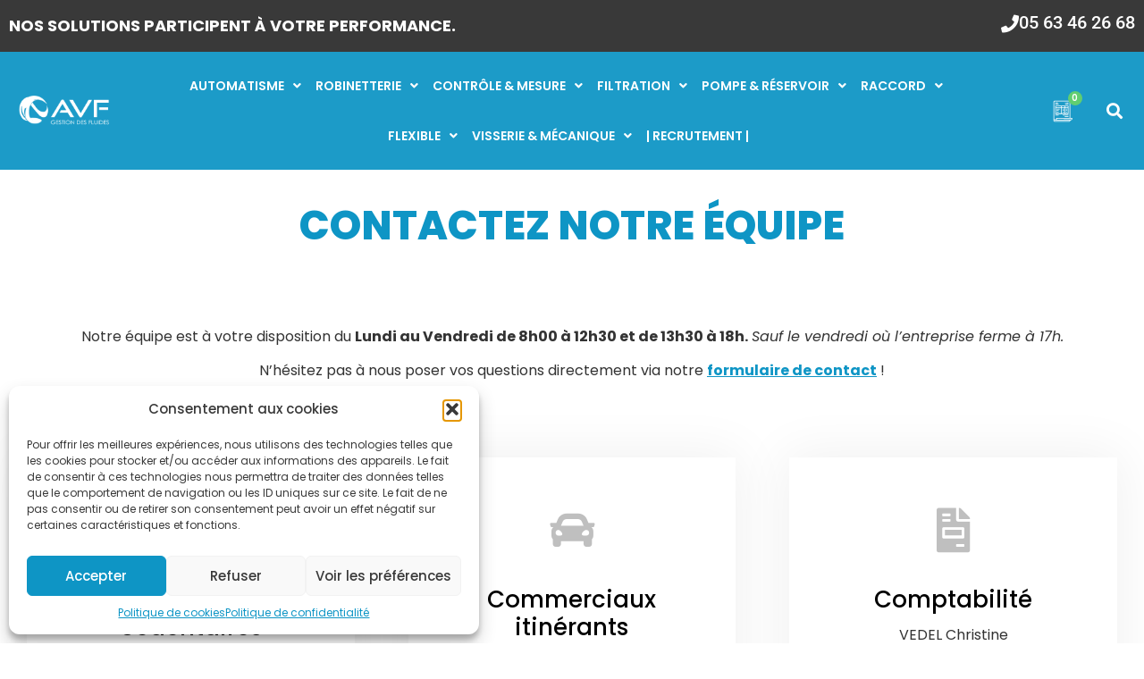

--- FILE ---
content_type: text/html; charset=UTF-8
request_url: https://avf-albi.com/contact-de-lequipe-avf/
body_size: 58120
content:
<!doctype html>
<html lang="fr-FR">
<head><meta charset="UTF-8"><script>if(navigator.userAgent.match(/MSIE|Internet Explorer/i)||navigator.userAgent.match(/Trident\/7\..*?rv:11/i)){var href=document.location.href;if(!href.match(/[?&]nowprocket/)){if(href.indexOf("?")==-1){if(href.indexOf("#")==-1){document.location.href=href+"?nowprocket=1"}else{document.location.href=href.replace("#","?nowprocket=1#")}}else{if(href.indexOf("#")==-1){document.location.href=href+"&nowprocket=1"}else{document.location.href=href.replace("#","&nowprocket=1#")}}}}</script><script>(()=>{class RocketLazyLoadScripts{constructor(){this.v="2.0.4",this.userEvents=["keydown","keyup","mousedown","mouseup","mousemove","mouseover","mouseout","touchmove","touchstart","touchend","touchcancel","wheel","click","dblclick","input"],this.attributeEvents=["onblur","onclick","oncontextmenu","ondblclick","onfocus","onmousedown","onmouseenter","onmouseleave","onmousemove","onmouseout","onmouseover","onmouseup","onmousewheel","onscroll","onsubmit"]}async t(){this.i(),this.o(),/iP(ad|hone)/.test(navigator.userAgent)&&this.h(),this.u(),this.l(this),this.m(),this.k(this),this.p(this),this._(),await Promise.all([this.R(),this.L()]),this.lastBreath=Date.now(),this.S(this),this.P(),this.D(),this.O(),this.M(),await this.C(this.delayedScripts.normal),await this.C(this.delayedScripts.defer),await this.C(this.delayedScripts.async),await this.T(),await this.F(),await this.j(),await this.A(),window.dispatchEvent(new Event("rocket-allScriptsLoaded")),this.everythingLoaded=!0,this.lastTouchEnd&&await new Promise(t=>setTimeout(t,500-Date.now()+this.lastTouchEnd)),this.I(),this.H(),this.U(),this.W()}i(){this.CSPIssue=sessionStorage.getItem("rocketCSPIssue"),document.addEventListener("securitypolicyviolation",t=>{this.CSPIssue||"script-src-elem"!==t.violatedDirective||"data"!==t.blockedURI||(this.CSPIssue=!0,sessionStorage.setItem("rocketCSPIssue",!0))},{isRocket:!0})}o(){window.addEventListener("pageshow",t=>{this.persisted=t.persisted,this.realWindowLoadedFired=!0},{isRocket:!0}),window.addEventListener("pagehide",()=>{this.onFirstUserAction=null},{isRocket:!0})}h(){let t;function e(e){t=e}window.addEventListener("touchstart",e,{isRocket:!0}),window.addEventListener("touchend",function i(o){o.changedTouches[0]&&t.changedTouches[0]&&Math.abs(o.changedTouches[0].pageX-t.changedTouches[0].pageX)<10&&Math.abs(o.changedTouches[0].pageY-t.changedTouches[0].pageY)<10&&o.timeStamp-t.timeStamp<200&&(window.removeEventListener("touchstart",e,{isRocket:!0}),window.removeEventListener("touchend",i,{isRocket:!0}),"INPUT"===o.target.tagName&&"text"===o.target.type||(o.target.dispatchEvent(new TouchEvent("touchend",{target:o.target,bubbles:!0})),o.target.dispatchEvent(new MouseEvent("mouseover",{target:o.target,bubbles:!0})),o.target.dispatchEvent(new PointerEvent("click",{target:o.target,bubbles:!0,cancelable:!0,detail:1,clientX:o.changedTouches[0].clientX,clientY:o.changedTouches[0].clientY})),event.preventDefault()))},{isRocket:!0})}q(t){this.userActionTriggered||("mousemove"!==t.type||this.firstMousemoveIgnored?"keyup"===t.type||"mouseover"===t.type||"mouseout"===t.type||(this.userActionTriggered=!0,this.onFirstUserAction&&this.onFirstUserAction()):this.firstMousemoveIgnored=!0),"click"===t.type&&t.preventDefault(),t.stopPropagation(),t.stopImmediatePropagation(),"touchstart"===this.lastEvent&&"touchend"===t.type&&(this.lastTouchEnd=Date.now()),"click"===t.type&&(this.lastTouchEnd=0),this.lastEvent=t.type,t.composedPath&&t.composedPath()[0].getRootNode()instanceof ShadowRoot&&(t.rocketTarget=t.composedPath()[0]),this.savedUserEvents.push(t)}u(){this.savedUserEvents=[],this.userEventHandler=this.q.bind(this),this.userEvents.forEach(t=>window.addEventListener(t,this.userEventHandler,{passive:!1,isRocket:!0})),document.addEventListener("visibilitychange",this.userEventHandler,{isRocket:!0})}U(){this.userEvents.forEach(t=>window.removeEventListener(t,this.userEventHandler,{passive:!1,isRocket:!0})),document.removeEventListener("visibilitychange",this.userEventHandler,{isRocket:!0}),this.savedUserEvents.forEach(t=>{(t.rocketTarget||t.target).dispatchEvent(new window[t.constructor.name](t.type,t))})}m(){const t="return false",e=Array.from(this.attributeEvents,t=>"data-rocket-"+t),i="["+this.attributeEvents.join("],[")+"]",o="[data-rocket-"+this.attributeEvents.join("],[data-rocket-")+"]",s=(e,i,o)=>{o&&o!==t&&(e.setAttribute("data-rocket-"+i,o),e["rocket"+i]=new Function("event",o),e.setAttribute(i,t))};new MutationObserver(t=>{for(const n of t)"attributes"===n.type&&(n.attributeName.startsWith("data-rocket-")||this.everythingLoaded?n.attributeName.startsWith("data-rocket-")&&this.everythingLoaded&&this.N(n.target,n.attributeName.substring(12)):s(n.target,n.attributeName,n.target.getAttribute(n.attributeName))),"childList"===n.type&&n.addedNodes.forEach(t=>{if(t.nodeType===Node.ELEMENT_NODE)if(this.everythingLoaded)for(const i of[t,...t.querySelectorAll(o)])for(const t of i.getAttributeNames())e.includes(t)&&this.N(i,t.substring(12));else for(const e of[t,...t.querySelectorAll(i)])for(const t of e.getAttributeNames())this.attributeEvents.includes(t)&&s(e,t,e.getAttribute(t))})}).observe(document,{subtree:!0,childList:!0,attributeFilter:[...this.attributeEvents,...e]})}I(){this.attributeEvents.forEach(t=>{document.querySelectorAll("[data-rocket-"+t+"]").forEach(e=>{this.N(e,t)})})}N(t,e){const i=t.getAttribute("data-rocket-"+e);i&&(t.setAttribute(e,i),t.removeAttribute("data-rocket-"+e))}k(t){Object.defineProperty(HTMLElement.prototype,"onclick",{get(){return this.rocketonclick||null},set(e){this.rocketonclick=e,this.setAttribute(t.everythingLoaded?"onclick":"data-rocket-onclick","this.rocketonclick(event)")}})}S(t){function e(e,i){let o=e[i];e[i]=null,Object.defineProperty(e,i,{get:()=>o,set(s){t.everythingLoaded?o=s:e["rocket"+i]=o=s}})}e(document,"onreadystatechange"),e(window,"onload"),e(window,"onpageshow");try{Object.defineProperty(document,"readyState",{get:()=>t.rocketReadyState,set(e){t.rocketReadyState=e},configurable:!0}),document.readyState="loading"}catch(t){console.log("WPRocket DJE readyState conflict, bypassing")}}l(t){this.originalAddEventListener=EventTarget.prototype.addEventListener,this.originalRemoveEventListener=EventTarget.prototype.removeEventListener,this.savedEventListeners=[],EventTarget.prototype.addEventListener=function(e,i,o){o&&o.isRocket||!t.B(e,this)&&!t.userEvents.includes(e)||t.B(e,this)&&!t.userActionTriggered||e.startsWith("rocket-")||t.everythingLoaded?t.originalAddEventListener.call(this,e,i,o):(t.savedEventListeners.push({target:this,remove:!1,type:e,func:i,options:o}),"mouseenter"!==e&&"mouseleave"!==e||t.originalAddEventListener.call(this,e,t.savedUserEvents.push,o))},EventTarget.prototype.removeEventListener=function(e,i,o){o&&o.isRocket||!t.B(e,this)&&!t.userEvents.includes(e)||t.B(e,this)&&!t.userActionTriggered||e.startsWith("rocket-")||t.everythingLoaded?t.originalRemoveEventListener.call(this,e,i,o):t.savedEventListeners.push({target:this,remove:!0,type:e,func:i,options:o})}}J(t,e){this.savedEventListeners=this.savedEventListeners.filter(i=>{let o=i.type,s=i.target||window;return e!==o||t!==s||(this.B(o,s)&&(i.type="rocket-"+o),this.$(i),!1)})}H(){EventTarget.prototype.addEventListener=this.originalAddEventListener,EventTarget.prototype.removeEventListener=this.originalRemoveEventListener,this.savedEventListeners.forEach(t=>this.$(t))}$(t){t.remove?this.originalRemoveEventListener.call(t.target,t.type,t.func,t.options):this.originalAddEventListener.call(t.target,t.type,t.func,t.options)}p(t){let e;function i(e){return t.everythingLoaded?e:e.split(" ").map(t=>"load"===t||t.startsWith("load.")?"rocket-jquery-load":t).join(" ")}function o(o){function s(e){const s=o.fn[e];o.fn[e]=o.fn.init.prototype[e]=function(){return this[0]===window&&t.userActionTriggered&&("string"==typeof arguments[0]||arguments[0]instanceof String?arguments[0]=i(arguments[0]):"object"==typeof arguments[0]&&Object.keys(arguments[0]).forEach(t=>{const e=arguments[0][t];delete arguments[0][t],arguments[0][i(t)]=e})),s.apply(this,arguments),this}}if(o&&o.fn&&!t.allJQueries.includes(o)){const e={DOMContentLoaded:[],"rocket-DOMContentLoaded":[]};for(const t in e)document.addEventListener(t,()=>{e[t].forEach(t=>t())},{isRocket:!0});o.fn.ready=o.fn.init.prototype.ready=function(i){function s(){parseInt(o.fn.jquery)>2?setTimeout(()=>i.bind(document)(o)):i.bind(document)(o)}return"function"==typeof i&&(t.realDomReadyFired?!t.userActionTriggered||t.fauxDomReadyFired?s():e["rocket-DOMContentLoaded"].push(s):e.DOMContentLoaded.push(s)),o([])},s("on"),s("one"),s("off"),t.allJQueries.push(o)}e=o}t.allJQueries=[],o(window.jQuery),Object.defineProperty(window,"jQuery",{get:()=>e,set(t){o(t)}})}P(){const t=new Map;document.write=document.writeln=function(e){const i=document.currentScript,o=document.createRange(),s=i.parentElement;let n=t.get(i);void 0===n&&(n=i.nextSibling,t.set(i,n));const c=document.createDocumentFragment();o.setStart(c,0),c.appendChild(o.createContextualFragment(e)),s.insertBefore(c,n)}}async R(){return new Promise(t=>{this.userActionTriggered?t():this.onFirstUserAction=t})}async L(){return new Promise(t=>{document.addEventListener("DOMContentLoaded",()=>{this.realDomReadyFired=!0,t()},{isRocket:!0})})}async j(){return this.realWindowLoadedFired?Promise.resolve():new Promise(t=>{window.addEventListener("load",t,{isRocket:!0})})}M(){this.pendingScripts=[];this.scriptsMutationObserver=new MutationObserver(t=>{for(const e of t)e.addedNodes.forEach(t=>{"SCRIPT"!==t.tagName||t.noModule||t.isWPRocket||this.pendingScripts.push({script:t,promise:new Promise(e=>{const i=()=>{const i=this.pendingScripts.findIndex(e=>e.script===t);i>=0&&this.pendingScripts.splice(i,1),e()};t.addEventListener("load",i,{isRocket:!0}),t.addEventListener("error",i,{isRocket:!0}),setTimeout(i,1e3)})})})}),this.scriptsMutationObserver.observe(document,{childList:!0,subtree:!0})}async F(){await this.X(),this.pendingScripts.length?(await this.pendingScripts[0].promise,await this.F()):this.scriptsMutationObserver.disconnect()}D(){this.delayedScripts={normal:[],async:[],defer:[]},document.querySelectorAll("script[type$=rocketlazyloadscript]").forEach(t=>{t.hasAttribute("data-rocket-src")?t.hasAttribute("async")&&!1!==t.async?this.delayedScripts.async.push(t):t.hasAttribute("defer")&&!1!==t.defer||"module"===t.getAttribute("data-rocket-type")?this.delayedScripts.defer.push(t):this.delayedScripts.normal.push(t):this.delayedScripts.normal.push(t)})}async _(){await this.L();let t=[];document.querySelectorAll("script[type$=rocketlazyloadscript][data-rocket-src]").forEach(e=>{let i=e.getAttribute("data-rocket-src");if(i&&!i.startsWith("data:")){i.startsWith("//")&&(i=location.protocol+i);try{const o=new URL(i).origin;o!==location.origin&&t.push({src:o,crossOrigin:e.crossOrigin||"module"===e.getAttribute("data-rocket-type")})}catch(t){}}}),t=[...new Map(t.map(t=>[JSON.stringify(t),t])).values()],this.Y(t,"preconnect")}async G(t){if(await this.K(),!0!==t.noModule||!("noModule"in HTMLScriptElement.prototype))return new Promise(e=>{let i;function o(){(i||t).setAttribute("data-rocket-status","executed"),e()}try{if(navigator.userAgent.includes("Firefox/")||""===navigator.vendor||this.CSPIssue)i=document.createElement("script"),[...t.attributes].forEach(t=>{let e=t.nodeName;"type"!==e&&("data-rocket-type"===e&&(e="type"),"data-rocket-src"===e&&(e="src"),i.setAttribute(e,t.nodeValue))}),t.text&&(i.text=t.text),t.nonce&&(i.nonce=t.nonce),i.hasAttribute("src")?(i.addEventListener("load",o,{isRocket:!0}),i.addEventListener("error",()=>{i.setAttribute("data-rocket-status","failed-network"),e()},{isRocket:!0}),setTimeout(()=>{i.isConnected||e()},1)):(i.text=t.text,o()),i.isWPRocket=!0,t.parentNode.replaceChild(i,t);else{const i=t.getAttribute("data-rocket-type"),s=t.getAttribute("data-rocket-src");i?(t.type=i,t.removeAttribute("data-rocket-type")):t.removeAttribute("type"),t.addEventListener("load",o,{isRocket:!0}),t.addEventListener("error",i=>{this.CSPIssue&&i.target.src.startsWith("data:")?(console.log("WPRocket: CSP fallback activated"),t.removeAttribute("src"),this.G(t).then(e)):(t.setAttribute("data-rocket-status","failed-network"),e())},{isRocket:!0}),s?(t.fetchPriority="high",t.removeAttribute("data-rocket-src"),t.src=s):t.src="data:text/javascript;base64,"+window.btoa(unescape(encodeURIComponent(t.text)))}}catch(i){t.setAttribute("data-rocket-status","failed-transform"),e()}});t.setAttribute("data-rocket-status","skipped")}async C(t){const e=t.shift();return e?(e.isConnected&&await this.G(e),this.C(t)):Promise.resolve()}O(){this.Y([...this.delayedScripts.normal,...this.delayedScripts.defer,...this.delayedScripts.async],"preload")}Y(t,e){this.trash=this.trash||[];let i=!0;var o=document.createDocumentFragment();t.forEach(t=>{const s=t.getAttribute&&t.getAttribute("data-rocket-src")||t.src;if(s&&!s.startsWith("data:")){const n=document.createElement("link");n.href=s,n.rel=e,"preconnect"!==e&&(n.as="script",n.fetchPriority=i?"high":"low"),t.getAttribute&&"module"===t.getAttribute("data-rocket-type")&&(n.crossOrigin=!0),t.crossOrigin&&(n.crossOrigin=t.crossOrigin),t.integrity&&(n.integrity=t.integrity),t.nonce&&(n.nonce=t.nonce),o.appendChild(n),this.trash.push(n),i=!1}}),document.head.appendChild(o)}W(){this.trash.forEach(t=>t.remove())}async T(){try{document.readyState="interactive"}catch(t){}this.fauxDomReadyFired=!0;try{await this.K(),this.J(document,"readystatechange"),document.dispatchEvent(new Event("rocket-readystatechange")),await this.K(),document.rocketonreadystatechange&&document.rocketonreadystatechange(),await this.K(),this.J(document,"DOMContentLoaded"),document.dispatchEvent(new Event("rocket-DOMContentLoaded")),await this.K(),this.J(window,"DOMContentLoaded"),window.dispatchEvent(new Event("rocket-DOMContentLoaded"))}catch(t){console.error(t)}}async A(){try{document.readyState="complete"}catch(t){}try{await this.K(),this.J(document,"readystatechange"),document.dispatchEvent(new Event("rocket-readystatechange")),await this.K(),document.rocketonreadystatechange&&document.rocketonreadystatechange(),await this.K(),this.J(window,"load"),window.dispatchEvent(new Event("rocket-load")),await this.K(),window.rocketonload&&window.rocketonload(),await this.K(),this.allJQueries.forEach(t=>t(window).trigger("rocket-jquery-load")),await this.K(),this.J(window,"pageshow");const t=new Event("rocket-pageshow");t.persisted=this.persisted,window.dispatchEvent(t),await this.K(),window.rocketonpageshow&&window.rocketonpageshow({persisted:this.persisted})}catch(t){console.error(t)}}async K(){Date.now()-this.lastBreath>45&&(await this.X(),this.lastBreath=Date.now())}async X(){return document.hidden?new Promise(t=>setTimeout(t)):new Promise(t=>requestAnimationFrame(t))}B(t,e){return e===document&&"readystatechange"===t||(e===document&&"DOMContentLoaded"===t||(e===window&&"DOMContentLoaded"===t||(e===window&&"load"===t||e===window&&"pageshow"===t)))}static run(){(new RocketLazyLoadScripts).t()}}RocketLazyLoadScripts.run()})();</script>
	
	<meta name="viewport" content="width=device-width, initial-scale=1">
	<link rel="profile" href="https://gmpg.org/xfn/11">
	<title>Contact de l&rsquo;équipe AVF &#8211; AVF Albi</title>
<link crossorigin data-rocket-preconnect href="https://www.google-analytics.com" rel="preconnect">
<link crossorigin data-rocket-preconnect href="https://www.googletagmanager.com" rel="preconnect">
<link crossorigin data-rocket-preconnect href="https://static.axept.io" rel="preconnect">
<link crossorigin data-rocket-preconnect href="https://sibautomation.com" rel="preconnect">
<link crossorigin data-rocket-preconnect href="https://cdn.by.wonderpush.com" rel="preconnect">
<link crossorigin data-rocket-preconnect href="https://fonts.googleapis.com" rel="preconnect">
<link data-rocket-preload as="style" href="https://fonts.googleapis.com/css?family=Dosis%3Ainherit%2C400&#038;subset=latin%2Clatin-ext&#038;display=swap" rel="preload">
<link href="https://fonts.googleapis.com/css?family=Dosis%3Ainherit%2C400&#038;subset=latin%2Clatin-ext&#038;display=swap" media="print" onload="this.media=&#039;all&#039;" rel="stylesheet">
<noscript><link rel="stylesheet" href="https://fonts.googleapis.com/css?family=Dosis%3Ainherit%2C400&#038;subset=latin%2Clatin-ext&#038;display=swap"></noscript><link rel="preload" data-rocket-preload as="image" href="https://avf-albi.com/wp-content/uploads/2021/10/LOGOAVF-04-removebg-preview.png" imagesrcset="https://avf-albi.com/wp-content/uploads/2021/10/LOGOAVF-04-removebg-preview.png 760w, https://avf-albi.com/wp-content/uploads/2021/10/LOGOAVF-04-removebg-preview-400x173.png 400w, https://avf-albi.com/wp-content/uploads/2021/10/LOGOAVF-04-removebg-preview-300x129.png 300w" imagesizes="(max-width: 760px) 100vw, 760px" fetchpriority="high">
<meta name='robots' content='max-image-preview:large' />
	<style>img:is([sizes="auto" i], [sizes^="auto," i]) { contain-intrinsic-size: 3000px 1500px }</style>
	<link rel='dns-prefetch' href='//www.googletagmanager.com' />
<link rel='dns-prefetch' href='//fonts.googleapis.com' />
<link href='https://fonts.gstatic.com' crossorigin rel='preconnect' />
<link rel="alternate" type="application/rss+xml" title="AVF Albi &raquo; Flux" href="https://avf-albi.com/feed/" />
<link rel="alternate" type="application/rss+xml" title="AVF Albi &raquo; Flux des commentaires" href="https://avf-albi.com/comments/feed/" />
<style id='wp-emoji-styles-inline-css'>

	img.wp-smiley, img.emoji {
		display: inline !important;
		border: none !important;
		box-shadow: none !important;
		height: 1em !important;
		width: 1em !important;
		margin: 0 0.07em !important;
		vertical-align: -0.1em !important;
		background: none !important;
		padding: 0 !important;
	}
</style>
<style id='global-styles-inline-css'>
:root{--wp--preset--aspect-ratio--square: 1;--wp--preset--aspect-ratio--4-3: 4/3;--wp--preset--aspect-ratio--3-4: 3/4;--wp--preset--aspect-ratio--3-2: 3/2;--wp--preset--aspect-ratio--2-3: 2/3;--wp--preset--aspect-ratio--16-9: 16/9;--wp--preset--aspect-ratio--9-16: 9/16;--wp--preset--color--black: #000000;--wp--preset--color--cyan-bluish-gray: #abb8c3;--wp--preset--color--white: #ffffff;--wp--preset--color--pale-pink: #f78da7;--wp--preset--color--vivid-red: #cf2e2e;--wp--preset--color--luminous-vivid-orange: #ff6900;--wp--preset--color--luminous-vivid-amber: #fcb900;--wp--preset--color--light-green-cyan: #7bdcb5;--wp--preset--color--vivid-green-cyan: #00d084;--wp--preset--color--pale-cyan-blue: #8ed1fc;--wp--preset--color--vivid-cyan-blue: #0693e3;--wp--preset--color--vivid-purple: #9b51e0;--wp--preset--gradient--vivid-cyan-blue-to-vivid-purple: linear-gradient(135deg,rgba(6,147,227,1) 0%,rgb(155,81,224) 100%);--wp--preset--gradient--light-green-cyan-to-vivid-green-cyan: linear-gradient(135deg,rgb(122,220,180) 0%,rgb(0,208,130) 100%);--wp--preset--gradient--luminous-vivid-amber-to-luminous-vivid-orange: linear-gradient(135deg,rgba(252,185,0,1) 0%,rgba(255,105,0,1) 100%);--wp--preset--gradient--luminous-vivid-orange-to-vivid-red: linear-gradient(135deg,rgba(255,105,0,1) 0%,rgb(207,46,46) 100%);--wp--preset--gradient--very-light-gray-to-cyan-bluish-gray: linear-gradient(135deg,rgb(238,238,238) 0%,rgb(169,184,195) 100%);--wp--preset--gradient--cool-to-warm-spectrum: linear-gradient(135deg,rgb(74,234,220) 0%,rgb(151,120,209) 20%,rgb(207,42,186) 40%,rgb(238,44,130) 60%,rgb(251,105,98) 80%,rgb(254,248,76) 100%);--wp--preset--gradient--blush-light-purple: linear-gradient(135deg,rgb(255,206,236) 0%,rgb(152,150,240) 100%);--wp--preset--gradient--blush-bordeaux: linear-gradient(135deg,rgb(254,205,165) 0%,rgb(254,45,45) 50%,rgb(107,0,62) 100%);--wp--preset--gradient--luminous-dusk: linear-gradient(135deg,rgb(255,203,112) 0%,rgb(199,81,192) 50%,rgb(65,88,208) 100%);--wp--preset--gradient--pale-ocean: linear-gradient(135deg,rgb(255,245,203) 0%,rgb(182,227,212) 50%,rgb(51,167,181) 100%);--wp--preset--gradient--electric-grass: linear-gradient(135deg,rgb(202,248,128) 0%,rgb(113,206,126) 100%);--wp--preset--gradient--midnight: linear-gradient(135deg,rgb(2,3,129) 0%,rgb(40,116,252) 100%);--wp--preset--font-size--small: 13px;--wp--preset--font-size--medium: 20px;--wp--preset--font-size--large: 36px;--wp--preset--font-size--x-large: 42px;--wp--preset--spacing--20: 0.44rem;--wp--preset--spacing--30: 0.67rem;--wp--preset--spacing--40: 1rem;--wp--preset--spacing--50: 1.5rem;--wp--preset--spacing--60: 2.25rem;--wp--preset--spacing--70: 3.38rem;--wp--preset--spacing--80: 5.06rem;--wp--preset--shadow--natural: 6px 6px 9px rgba(0, 0, 0, 0.2);--wp--preset--shadow--deep: 12px 12px 50px rgba(0, 0, 0, 0.4);--wp--preset--shadow--sharp: 6px 6px 0px rgba(0, 0, 0, 0.2);--wp--preset--shadow--outlined: 6px 6px 0px -3px rgba(255, 255, 255, 1), 6px 6px rgba(0, 0, 0, 1);--wp--preset--shadow--crisp: 6px 6px 0px rgba(0, 0, 0, 1);}:root { --wp--style--global--content-size: 800px;--wp--style--global--wide-size: 1200px; }:where(body) { margin: 0; }.wp-site-blocks > .alignleft { float: left; margin-right: 2em; }.wp-site-blocks > .alignright { float: right; margin-left: 2em; }.wp-site-blocks > .aligncenter { justify-content: center; margin-left: auto; margin-right: auto; }:where(.wp-site-blocks) > * { margin-block-start: 24px; margin-block-end: 0; }:where(.wp-site-blocks) > :first-child { margin-block-start: 0; }:where(.wp-site-blocks) > :last-child { margin-block-end: 0; }:root { --wp--style--block-gap: 24px; }:root :where(.is-layout-flow) > :first-child{margin-block-start: 0;}:root :where(.is-layout-flow) > :last-child{margin-block-end: 0;}:root :where(.is-layout-flow) > *{margin-block-start: 24px;margin-block-end: 0;}:root :where(.is-layout-constrained) > :first-child{margin-block-start: 0;}:root :where(.is-layout-constrained) > :last-child{margin-block-end: 0;}:root :where(.is-layout-constrained) > *{margin-block-start: 24px;margin-block-end: 0;}:root :where(.is-layout-flex){gap: 24px;}:root :where(.is-layout-grid){gap: 24px;}.is-layout-flow > .alignleft{float: left;margin-inline-start: 0;margin-inline-end: 2em;}.is-layout-flow > .alignright{float: right;margin-inline-start: 2em;margin-inline-end: 0;}.is-layout-flow > .aligncenter{margin-left: auto !important;margin-right: auto !important;}.is-layout-constrained > .alignleft{float: left;margin-inline-start: 0;margin-inline-end: 2em;}.is-layout-constrained > .alignright{float: right;margin-inline-start: 2em;margin-inline-end: 0;}.is-layout-constrained > .aligncenter{margin-left: auto !important;margin-right: auto !important;}.is-layout-constrained > :where(:not(.alignleft):not(.alignright):not(.alignfull)){max-width: var(--wp--style--global--content-size);margin-left: auto !important;margin-right: auto !important;}.is-layout-constrained > .alignwide{max-width: var(--wp--style--global--wide-size);}body .is-layout-flex{display: flex;}.is-layout-flex{flex-wrap: wrap;align-items: center;}.is-layout-flex > :is(*, div){margin: 0;}body .is-layout-grid{display: grid;}.is-layout-grid > :is(*, div){margin: 0;}body{padding-top: 0px;padding-right: 0px;padding-bottom: 0px;padding-left: 0px;}a:where(:not(.wp-element-button)){text-decoration: underline;}:root :where(.wp-element-button, .wp-block-button__link){background-color: #32373c;border-width: 0;color: #fff;font-family: inherit;font-size: inherit;line-height: inherit;padding: calc(0.667em + 2px) calc(1.333em + 2px);text-decoration: none;}.has-black-color{color: var(--wp--preset--color--black) !important;}.has-cyan-bluish-gray-color{color: var(--wp--preset--color--cyan-bluish-gray) !important;}.has-white-color{color: var(--wp--preset--color--white) !important;}.has-pale-pink-color{color: var(--wp--preset--color--pale-pink) !important;}.has-vivid-red-color{color: var(--wp--preset--color--vivid-red) !important;}.has-luminous-vivid-orange-color{color: var(--wp--preset--color--luminous-vivid-orange) !important;}.has-luminous-vivid-amber-color{color: var(--wp--preset--color--luminous-vivid-amber) !important;}.has-light-green-cyan-color{color: var(--wp--preset--color--light-green-cyan) !important;}.has-vivid-green-cyan-color{color: var(--wp--preset--color--vivid-green-cyan) !important;}.has-pale-cyan-blue-color{color: var(--wp--preset--color--pale-cyan-blue) !important;}.has-vivid-cyan-blue-color{color: var(--wp--preset--color--vivid-cyan-blue) !important;}.has-vivid-purple-color{color: var(--wp--preset--color--vivid-purple) !important;}.has-black-background-color{background-color: var(--wp--preset--color--black) !important;}.has-cyan-bluish-gray-background-color{background-color: var(--wp--preset--color--cyan-bluish-gray) !important;}.has-white-background-color{background-color: var(--wp--preset--color--white) !important;}.has-pale-pink-background-color{background-color: var(--wp--preset--color--pale-pink) !important;}.has-vivid-red-background-color{background-color: var(--wp--preset--color--vivid-red) !important;}.has-luminous-vivid-orange-background-color{background-color: var(--wp--preset--color--luminous-vivid-orange) !important;}.has-luminous-vivid-amber-background-color{background-color: var(--wp--preset--color--luminous-vivid-amber) !important;}.has-light-green-cyan-background-color{background-color: var(--wp--preset--color--light-green-cyan) !important;}.has-vivid-green-cyan-background-color{background-color: var(--wp--preset--color--vivid-green-cyan) !important;}.has-pale-cyan-blue-background-color{background-color: var(--wp--preset--color--pale-cyan-blue) !important;}.has-vivid-cyan-blue-background-color{background-color: var(--wp--preset--color--vivid-cyan-blue) !important;}.has-vivid-purple-background-color{background-color: var(--wp--preset--color--vivid-purple) !important;}.has-black-border-color{border-color: var(--wp--preset--color--black) !important;}.has-cyan-bluish-gray-border-color{border-color: var(--wp--preset--color--cyan-bluish-gray) !important;}.has-white-border-color{border-color: var(--wp--preset--color--white) !important;}.has-pale-pink-border-color{border-color: var(--wp--preset--color--pale-pink) !important;}.has-vivid-red-border-color{border-color: var(--wp--preset--color--vivid-red) !important;}.has-luminous-vivid-orange-border-color{border-color: var(--wp--preset--color--luminous-vivid-orange) !important;}.has-luminous-vivid-amber-border-color{border-color: var(--wp--preset--color--luminous-vivid-amber) !important;}.has-light-green-cyan-border-color{border-color: var(--wp--preset--color--light-green-cyan) !important;}.has-vivid-green-cyan-border-color{border-color: var(--wp--preset--color--vivid-green-cyan) !important;}.has-pale-cyan-blue-border-color{border-color: var(--wp--preset--color--pale-cyan-blue) !important;}.has-vivid-cyan-blue-border-color{border-color: var(--wp--preset--color--vivid-cyan-blue) !important;}.has-vivid-purple-border-color{border-color: var(--wp--preset--color--vivid-purple) !important;}.has-vivid-cyan-blue-to-vivid-purple-gradient-background{background: var(--wp--preset--gradient--vivid-cyan-blue-to-vivid-purple) !important;}.has-light-green-cyan-to-vivid-green-cyan-gradient-background{background: var(--wp--preset--gradient--light-green-cyan-to-vivid-green-cyan) !important;}.has-luminous-vivid-amber-to-luminous-vivid-orange-gradient-background{background: var(--wp--preset--gradient--luminous-vivid-amber-to-luminous-vivid-orange) !important;}.has-luminous-vivid-orange-to-vivid-red-gradient-background{background: var(--wp--preset--gradient--luminous-vivid-orange-to-vivid-red) !important;}.has-very-light-gray-to-cyan-bluish-gray-gradient-background{background: var(--wp--preset--gradient--very-light-gray-to-cyan-bluish-gray) !important;}.has-cool-to-warm-spectrum-gradient-background{background: var(--wp--preset--gradient--cool-to-warm-spectrum) !important;}.has-blush-light-purple-gradient-background{background: var(--wp--preset--gradient--blush-light-purple) !important;}.has-blush-bordeaux-gradient-background{background: var(--wp--preset--gradient--blush-bordeaux) !important;}.has-luminous-dusk-gradient-background{background: var(--wp--preset--gradient--luminous-dusk) !important;}.has-pale-ocean-gradient-background{background: var(--wp--preset--gradient--pale-ocean) !important;}.has-electric-grass-gradient-background{background: var(--wp--preset--gradient--electric-grass) !important;}.has-midnight-gradient-background{background: var(--wp--preset--gradient--midnight) !important;}.has-small-font-size{font-size: var(--wp--preset--font-size--small) !important;}.has-medium-font-size{font-size: var(--wp--preset--font-size--medium) !important;}.has-large-font-size{font-size: var(--wp--preset--font-size--large) !important;}.has-x-large-font-size{font-size: var(--wp--preset--font-size--x-large) !important;}
:root :where(.wp-block-pullquote){font-size: 1.5em;line-height: 1.6;}
</style>
<link rel='stylesheet' id='woocommerce-layout-css' href='https://avf-albi.com/wp-content/plugins/woocommerce/assets/css/woocommerce-layout.css?ver=10.3.3' media='all' />
<link rel='stylesheet' id='woocommerce-smallscreen-css' href='https://avf-albi.com/wp-content/plugins/woocommerce/assets/css/woocommerce-smallscreen.css?ver=10.3.3' media='only screen and (max-width: 768px)' />
<link rel='stylesheet' id='woocommerce-general-css' href='https://avf-albi.com/wp-content/plugins/woocommerce/assets/css/woocommerce.css?ver=10.3.3' media='all' />
<style id='woocommerce-inline-inline-css'>
.woocommerce form .form-row .required { visibility: visible; }
</style>
<link rel='stylesheet' id='cmplz-general-css' href='https://avf-albi.com/wp-content/plugins/complianz-gdpr/assets/css/cookieblocker.min.css?ver=1755244409' media='all' />
<link rel='stylesheet' id='ivory-search-styles-css' href='https://avf-albi.com/wp-content/plugins/add-search-to-menu/public/css/ivory-search.min.css?ver=5.5.12' media='all' />
<link rel='stylesheet' id='brands-styles-css' href='https://avf-albi.com/wp-content/plugins/woocommerce/assets/css/brands.css?ver=10.3.3' media='all' />
<link rel='stylesheet' id='hello-elementor-css' href='https://avf-albi.com/wp-content/themes/hello-elementor/style.min.css?ver=3.4.3' media='all' />
<link rel='stylesheet' id='hello-elementor-theme-style-css' href='https://avf-albi.com/wp-content/themes/hello-elementor/theme.min.css?ver=3.4.3' media='all' />
<link rel='stylesheet' id='hello-elementor-header-footer-css' href='https://avf-albi.com/wp-content/themes/hello-elementor/header-footer.min.css?ver=3.4.3' media='all' />
<link rel='stylesheet' id='elementor-frontend-css' href='https://avf-albi.com/wp-content/plugins/elementor/assets/css/frontend.min.css?ver=3.32.5' media='all' />
<style id='elementor-frontend-inline-css'>
.elementor-kit-9{--e-global-color-primary:#0E95C5;--e-global-color-secondary:#393939;--e-global-color-text:#959595;--e-global-color-accent:#61CE70;--e-global-color-fe2b69b:#FFFFFF;--e-global-color-1001328:#000000;--e-global-color-64a4824:#FFFFFF00;--e-global-color-3871c56:#F3F5F7;--e-global-color-69a0fe3:#0E95C5;--e-global-typography-primary-font-family:"Poppins";--e-global-typography-primary-font-weight:600;--e-global-typography-secondary-font-family:"Poppins";--e-global-typography-secondary-font-weight:400;--e-global-typography-text-font-family:"Poppins";--e-global-typography-text-font-weight:400;--e-global-typography-accent-font-family:"Roboto";--e-global-typography-accent-font-weight:500;}.elementor-kit-9 button,.elementor-kit-9 input[type="button"],.elementor-kit-9 input[type="submit"],.elementor-kit-9 .elementor-button{background-color:var( --e-global-color-accent );font-family:var( --e-global-typography-primary-font-family ), Poppins;font-weight:var( --e-global-typography-primary-font-weight );line-height:var( --e-global-typography-primary-line-height );word-spacing:var( --e-global-typography-primary-word-spacing );color:var( --e-global-color-fe2b69b );border-style:solid;border-width:2px 2px 2px 2px;border-color:var( --e-global-color-accent );}.elementor-kit-9 button:hover,.elementor-kit-9 button:focus,.elementor-kit-9 input[type="button"]:hover,.elementor-kit-9 input[type="button"]:focus,.elementor-kit-9 input[type="submit"]:hover,.elementor-kit-9 input[type="submit"]:focus,.elementor-kit-9 .elementor-button:hover,.elementor-kit-9 .elementor-button:focus{background-color:var( --e-global-color-fe2b69b );color:var( --e-global-color-accent );}.elementor-kit-9 e-page-transition{background-color:#FFBC7D;}.elementor-kit-9 h2{color:var( --e-global-color-primary );}.elementor-section.elementor-section-boxed > .elementor-container{max-width:1500px;}.e-con{--container-max-width:1500px;}.elementor-widget:not(:last-child){margin-block-end:20px;}.elementor-element{--widgets-spacing:20px 20px;--widgets-spacing-row:20px;--widgets-spacing-column:20px;}{}h1.entry-title{display:var(--page-title-display);}.site-header .site-branding{flex-direction:column;align-items:stretch;}.site-header{padding-inline-end:0px;padding-inline-start:0px;}.site-footer .site-branding{flex-direction:column;align-items:stretch;}@media(max-width:1024px){.elementor-kit-9 button,.elementor-kit-9 input[type="button"],.elementor-kit-9 input[type="submit"],.elementor-kit-9 .elementor-button{line-height:var( --e-global-typography-primary-line-height );word-spacing:var( --e-global-typography-primary-word-spacing );}.elementor-section.elementor-section-boxed > .elementor-container{max-width:1024px;}.e-con{--container-max-width:1024px;}}@media(max-width:767px){.elementor-kit-9 h2{font-size:25px;}.elementor-kit-9 button,.elementor-kit-9 input[type="button"],.elementor-kit-9 input[type="submit"],.elementor-kit-9 .elementor-button{line-height:var( --e-global-typography-primary-line-height );word-spacing:var( --e-global-typography-primary-word-spacing );}.elementor-section.elementor-section-boxed > .elementor-container{max-width:767px;}.e-con{--container-max-width:767px;}}/* Start custom CSS *//*
Personnalisatoin du curseur pour les éléments clicable
*/
.pointer{
    cursor : pointer;
}

/*
Définition de la hauteur minimum des colonne à 50vh
*/

.min-height-column-50{
    min-height: 50vh;
}

/* ************
Suppression des prix de tout le site
*/
.price{
    display: none !important;
}

/* 
 Modification de du bouton de panier dans les menus
*/
.elementor-menu-cart__toggle_button{
    background: rgba(0,0,0,0) !important;
    border: none !important;
}


/*
  Bouton emplois non clicable
*/
.non-cliquable{
  pointer-events: none;
}

/*
Changement de la couleur des alertes
*/
.woocommerce-message{
    border-top-color : var(--e-global-color-accent);
}
.woocommerce-message::before{
    color : var(--e-global-color-accent);
}/* End custom CSS */
.elementor-31375 .elementor-element.elementor-element-8db2688{--spacer-size:10px;}.elementor-31375 .elementor-element.elementor-element-af8a86b{text-align:center;}.elementor-31375 .elementor-element.elementor-element-af8a86b .elementor-heading-title{font-size:45px;font-weight:800;text-transform:uppercase;}.elementor-31375 .elementor-element.elementor-element-29a6e41{--spacer-size:50px;}.elementor-31375 .elementor-element.elementor-element-d8c59d4{text-align:center;font-family:"Poppins", Poppins;}.elementor-31375 .elementor-element.elementor-element-5bec528c > .elementor-container > .elementor-column > .elementor-widget-wrap{align-content:center;align-items:center;}.elementor-31375 .elementor-element.elementor-element-5bec528c{padding:10px 0px 10px 0px;}.elementor-31375 .elementor-element.elementor-element-29aa969e{padding:20px 0px 0px 0px;}.elementor-31375 .elementor-element.elementor-element-3dd9b547 > .elementor-element-populated{margin:0px 0px 0px 0px;--e-column-margin-right:0px;--e-column-margin-left:0px;}.elementor-31375 .elementor-element.elementor-element-7e707629 > .elementor-widget-container{background-color:#ffffff;padding:25px 25px 55px 25px;border-style:solid;border-width:1px 1px 1px 1px;border-color:#ffffff;box-shadow:0px 0px 55px 5px rgba(0,0,0,0.06);}.elementor-31375 .elementor-element.elementor-element-7e707629:hover .elementor-widget-container{border-style:solid;border-width:1px 1px 1px 1px;border-color:#00ce1b;box-shadow:0px 0px 55px 0px rgba(0,0,0,0.19);}.elementor-31375 .elementor-element.elementor-element-7e707629:hover > .elementor-widget-container{border-radius:0px 0px 0px 0px;}.elementor-31375 .elementor-element.elementor-element-7e707629{--icon-box-icon-margin:15px;}.elementor-31375 .elementor-element.elementor-element-7e707629 .elementor-icon-box-title{margin-block-end:10px;color:#000000;}.elementor-31375 .elementor-element.elementor-element-7e707629.elementor-view-stacked .elementor-icon{background-color:rgba(255,255,255,0);fill:#bfbfbf;color:#bfbfbf;}.elementor-31375 .elementor-element.elementor-element-7e707629.elementor-view-framed .elementor-icon, .elementor-31375 .elementor-element.elementor-element-7e707629.elementor-view-default .elementor-icon{fill:rgba(255,255,255,0);color:rgba(255,255,255,0);border-color:rgba(255,255,255,0);}.elementor-31375 .elementor-element.elementor-element-7e707629.elementor-view-framed .elementor-icon{background-color:#bfbfbf;}.elementor-31375 .elementor-element.elementor-element-7e707629.elementor-view-stacked:has(:hover) .elementor-icon,
					 .elementor-31375 .elementor-element.elementor-element-7e707629.elementor-view-stacked:has(:focus) .elementor-icon{background-color:rgba(0,206,27,0);fill:var( --e-global-color-accent );color:var( --e-global-color-accent );}.elementor-31375 .elementor-element.elementor-element-7e707629.elementor-view-framed:has(:hover) .elementor-icon,
					 .elementor-31375 .elementor-element.elementor-element-7e707629.elementor-view-default:has(:hover) .elementor-icon,
					 .elementor-31375 .elementor-element.elementor-element-7e707629.elementor-view-framed:has(:focus) .elementor-icon,
					 .elementor-31375 .elementor-element.elementor-element-7e707629.elementor-view-default:has(:focus) .elementor-icon{fill:rgba(0,206,27,0);color:rgba(0,206,27,0);border-color:rgba(0,206,27,0);}.elementor-31375 .elementor-element.elementor-element-7e707629.elementor-view-framed:has(:hover) .elementor-icon,
					 .elementor-31375 .elementor-element.elementor-element-7e707629.elementor-view-framed:has(:focus) .elementor-icon{background-color:var( --e-global-color-accent );}.elementor-31375 .elementor-element.elementor-element-7e707629 .elementor-icon{font-size:50px;padding:30px;}.elementor-31375 .elementor-element.elementor-element-7e707629 .elementor-icon-box-title, .elementor-31375 .elementor-element.elementor-element-7e707629 .elementor-icon-box-title a{font-size:26px;}.elementor-31375 .elementor-element.elementor-element-7e707629 .elementor-icon-box-description{font-size:16px;font-weight:300;line-height:1.7em;}.elementor-31375 .elementor-element.elementor-element-3e94b089 > .elementor-element-populated{margin:0px 0px 0px 0px;--e-column-margin-right:0px;--e-column-margin-left:0px;}.elementor-31375 .elementor-element.elementor-element-9c242af > .elementor-widget-container{background-color:#ffffff;padding:25px 25px 55px 25px;border-style:solid;border-width:1px 1px 1px 1px;border-color:#ffffff;box-shadow:0px 0px 55px 5px rgba(0,0,0,0.06);}.elementor-31375 .elementor-element.elementor-element-9c242af:hover .elementor-widget-container{border-style:solid;border-width:1px 1px 1px 1px;border-color:#00ce1b;box-shadow:0px 0px 55px 0px rgba(0,0,0,0.19);}.elementor-31375 .elementor-element.elementor-element-9c242af:hover > .elementor-widget-container{border-radius:0px 0px 0px 0px;}.elementor-31375 .elementor-element.elementor-element-9c242af{--icon-box-icon-margin:15px;}.elementor-31375 .elementor-element.elementor-element-9c242af .elementor-icon-box-title{margin-block-end:10px;color:#000000;}.elementor-31375 .elementor-element.elementor-element-9c242af.elementor-view-stacked .elementor-icon{background-color:rgba(255,255,255,0);fill:#bfbfbf;color:#bfbfbf;}.elementor-31375 .elementor-element.elementor-element-9c242af.elementor-view-framed .elementor-icon, .elementor-31375 .elementor-element.elementor-element-9c242af.elementor-view-default .elementor-icon{fill:rgba(255,255,255,0);color:rgba(255,255,255,0);border-color:rgba(255,255,255,0);}.elementor-31375 .elementor-element.elementor-element-9c242af.elementor-view-framed .elementor-icon{background-color:#bfbfbf;}.elementor-31375 .elementor-element.elementor-element-9c242af.elementor-view-stacked:has(:hover) .elementor-icon,
					 .elementor-31375 .elementor-element.elementor-element-9c242af.elementor-view-stacked:has(:focus) .elementor-icon{background-color:rgba(0,206,27,0);fill:var( --e-global-color-primary );color:var( --e-global-color-primary );}.elementor-31375 .elementor-element.elementor-element-9c242af.elementor-view-framed:has(:hover) .elementor-icon,
					 .elementor-31375 .elementor-element.elementor-element-9c242af.elementor-view-default:has(:hover) .elementor-icon,
					 .elementor-31375 .elementor-element.elementor-element-9c242af.elementor-view-framed:has(:focus) .elementor-icon,
					 .elementor-31375 .elementor-element.elementor-element-9c242af.elementor-view-default:has(:focus) .elementor-icon{fill:rgba(0,206,27,0);color:rgba(0,206,27,0);border-color:rgba(0,206,27,0);}.elementor-31375 .elementor-element.elementor-element-9c242af.elementor-view-framed:has(:hover) .elementor-icon,
					 .elementor-31375 .elementor-element.elementor-element-9c242af.elementor-view-framed:has(:focus) .elementor-icon{background-color:var( --e-global-color-primary );}.elementor-31375 .elementor-element.elementor-element-9c242af .elementor-icon{font-size:50px;padding:30px;}.elementor-31375 .elementor-element.elementor-element-9c242af .elementor-icon-box-title, .elementor-31375 .elementor-element.elementor-element-9c242af .elementor-icon-box-title a{font-size:26px;}.elementor-31375 .elementor-element.elementor-element-9c242af .elementor-icon-box-description{font-size:16px;font-weight:300;line-height:1.7em;}.elementor-31375 .elementor-element.elementor-element-2f518eea > .elementor-element-populated{margin:0px 0px 0px 0px;--e-column-margin-right:0px;--e-column-margin-left:0px;}.elementor-31375 .elementor-element.elementor-element-566c8541 > .elementor-widget-container{background-color:#ffffff;padding:25px 25px 55px 25px;border-style:solid;border-width:1px 1px 1px 1px;border-color:#ffffff;box-shadow:0px 0px 55px 5px rgba(0,0,0,0.06);}.elementor-31375 .elementor-element.elementor-element-566c8541:hover .elementor-widget-container{border-style:solid;border-width:1px 1px 1px 1px;border-color:#00ce1b;box-shadow:0px 0px 55px 0px rgba(0,0,0,0.19);}.elementor-31375 .elementor-element.elementor-element-566c8541:hover > .elementor-widget-container{border-radius:0px 0px 0px 0px;}.elementor-31375 .elementor-element.elementor-element-566c8541{--icon-box-icon-margin:15px;}.elementor-31375 .elementor-element.elementor-element-566c8541 .elementor-icon-box-title{margin-block-end:10px;color:#000000;}.elementor-31375 .elementor-element.elementor-element-566c8541.elementor-view-stacked .elementor-icon{background-color:rgba(255,255,255,0);fill:#bfbfbf;color:#bfbfbf;}.elementor-31375 .elementor-element.elementor-element-566c8541.elementor-view-framed .elementor-icon, .elementor-31375 .elementor-element.elementor-element-566c8541.elementor-view-default .elementor-icon{fill:rgba(255,255,255,0);color:rgba(255,255,255,0);border-color:rgba(255,255,255,0);}.elementor-31375 .elementor-element.elementor-element-566c8541.elementor-view-framed .elementor-icon{background-color:#bfbfbf;}.elementor-31375 .elementor-element.elementor-element-566c8541.elementor-view-stacked:has(:hover) .elementor-icon,
					 .elementor-31375 .elementor-element.elementor-element-566c8541.elementor-view-stacked:has(:focus) .elementor-icon{background-color:rgba(0,206,27,0);fill:var( --e-global-color-accent );color:var( --e-global-color-accent );}.elementor-31375 .elementor-element.elementor-element-566c8541.elementor-view-framed:has(:hover) .elementor-icon,
					 .elementor-31375 .elementor-element.elementor-element-566c8541.elementor-view-default:has(:hover) .elementor-icon,
					 .elementor-31375 .elementor-element.elementor-element-566c8541.elementor-view-framed:has(:focus) .elementor-icon,
					 .elementor-31375 .elementor-element.elementor-element-566c8541.elementor-view-default:has(:focus) .elementor-icon{fill:rgba(0,206,27,0);color:rgba(0,206,27,0);border-color:rgba(0,206,27,0);}.elementor-31375 .elementor-element.elementor-element-566c8541.elementor-view-framed:has(:hover) .elementor-icon,
					 .elementor-31375 .elementor-element.elementor-element-566c8541.elementor-view-framed:has(:focus) .elementor-icon{background-color:var( --e-global-color-accent );}.elementor-31375 .elementor-element.elementor-element-566c8541 .elementor-icon{font-size:50px;padding:30px;}.elementor-31375 .elementor-element.elementor-element-566c8541 .elementor-icon-box-title, .elementor-31375 .elementor-element.elementor-element-566c8541 .elementor-icon-box-title a{font-size:26px;}.elementor-31375 .elementor-element.elementor-element-566c8541 .elementor-icon-box-description{font-size:16px;font-weight:300;line-height:1.7em;}.elementor-31375 .elementor-element.elementor-element-5b07786{padding:10px 0px 10px 0px;}.elementor-31375 .elementor-element.elementor-element-086cd6f > .elementor-element-populated{margin:0px 0px 0px 0px;--e-column-margin-right:0px;--e-column-margin-left:0px;}.elementor-31375 .elementor-element.elementor-element-73ff8e4 > .elementor-widget-container{background-color:#ffffff;padding:25px 25px 55px 25px;border-style:solid;border-width:1px 1px 1px 1px;border-color:#ffffff;box-shadow:0px 0px 55px 5px rgba(0,0,0,0.06);}.elementor-31375 .elementor-element.elementor-element-73ff8e4:hover .elementor-widget-container{border-style:solid;border-width:1px 1px 1px 1px;border-color:#00ce1b;box-shadow:0px 0px 55px 0px rgba(0,0,0,0.19);}.elementor-31375 .elementor-element.elementor-element-73ff8e4:hover > .elementor-widget-container{border-radius:0px 0px 0px 0px;}.elementor-31375 .elementor-element.elementor-element-73ff8e4{--icon-box-icon-margin:15px;}.elementor-31375 .elementor-element.elementor-element-73ff8e4 .elementor-icon-box-title{margin-block-end:10px;color:#000000;}.elementor-31375 .elementor-element.elementor-element-73ff8e4.elementor-view-stacked .elementor-icon{background-color:rgba(255,255,255,0);fill:#bfbfbf;color:#bfbfbf;}.elementor-31375 .elementor-element.elementor-element-73ff8e4.elementor-view-framed .elementor-icon, .elementor-31375 .elementor-element.elementor-element-73ff8e4.elementor-view-default .elementor-icon{fill:rgba(255,255,255,0);color:rgba(255,255,255,0);border-color:rgba(255,255,255,0);}.elementor-31375 .elementor-element.elementor-element-73ff8e4.elementor-view-framed .elementor-icon{background-color:#bfbfbf;}.elementor-31375 .elementor-element.elementor-element-73ff8e4.elementor-view-stacked:has(:hover) .elementor-icon,
					 .elementor-31375 .elementor-element.elementor-element-73ff8e4.elementor-view-stacked:has(:focus) .elementor-icon{background-color:rgba(0,206,27,0);fill:var( --e-global-color-primary );color:var( --e-global-color-primary );}.elementor-31375 .elementor-element.elementor-element-73ff8e4.elementor-view-framed:has(:hover) .elementor-icon,
					 .elementor-31375 .elementor-element.elementor-element-73ff8e4.elementor-view-default:has(:hover) .elementor-icon,
					 .elementor-31375 .elementor-element.elementor-element-73ff8e4.elementor-view-framed:has(:focus) .elementor-icon,
					 .elementor-31375 .elementor-element.elementor-element-73ff8e4.elementor-view-default:has(:focus) .elementor-icon{fill:rgba(0,206,27,0);color:rgba(0,206,27,0);border-color:rgba(0,206,27,0);}.elementor-31375 .elementor-element.elementor-element-73ff8e4.elementor-view-framed:has(:hover) .elementor-icon,
					 .elementor-31375 .elementor-element.elementor-element-73ff8e4.elementor-view-framed:has(:focus) .elementor-icon{background-color:var( --e-global-color-primary );}.elementor-31375 .elementor-element.elementor-element-73ff8e4 .elementor-icon{font-size:50px;padding:30px;}.elementor-31375 .elementor-element.elementor-element-73ff8e4 .elementor-icon-box-title, .elementor-31375 .elementor-element.elementor-element-73ff8e4 .elementor-icon-box-title a{font-size:26px;}.elementor-31375 .elementor-element.elementor-element-73ff8e4 .elementor-icon-box-description{font-size:16px;font-weight:300;line-height:1.7em;}.elementor-31375 .elementor-element.elementor-element-61f9963 > .elementor-element-populated{margin:0px 0px 0px 0px;--e-column-margin-right:0px;--e-column-margin-left:0px;}.elementor-31375 .elementor-element.elementor-element-55c0fba > .elementor-widget-container{background-color:#ffffff;padding:25px 25px 55px 25px;border-style:solid;border-width:1px 1px 1px 1px;border-color:#ffffff;box-shadow:0px 0px 55px 5px rgba(0,0,0,0.06);}.elementor-31375 .elementor-element.elementor-element-55c0fba:hover .elementor-widget-container{border-style:solid;border-width:1px 1px 1px 1px;border-color:#00ce1b;box-shadow:0px 0px 55px 0px rgba(0,0,0,0.19);}.elementor-31375 .elementor-element.elementor-element-55c0fba:hover > .elementor-widget-container{border-radius:0px 0px 0px 0px;}.elementor-31375 .elementor-element.elementor-element-55c0fba{--icon-box-icon-margin:15px;}.elementor-31375 .elementor-element.elementor-element-55c0fba .elementor-icon-box-title{margin-block-end:10px;color:#000000;}.elementor-31375 .elementor-element.elementor-element-55c0fba.elementor-view-stacked .elementor-icon{background-color:rgba(255,255,255,0);fill:#bfbfbf;color:#bfbfbf;}.elementor-31375 .elementor-element.elementor-element-55c0fba.elementor-view-framed .elementor-icon, .elementor-31375 .elementor-element.elementor-element-55c0fba.elementor-view-default .elementor-icon{fill:rgba(255,255,255,0);color:rgba(255,255,255,0);border-color:rgba(255,255,255,0);}.elementor-31375 .elementor-element.elementor-element-55c0fba.elementor-view-framed .elementor-icon{background-color:#bfbfbf;}.elementor-31375 .elementor-element.elementor-element-55c0fba.elementor-view-stacked:has(:hover) .elementor-icon,
					 .elementor-31375 .elementor-element.elementor-element-55c0fba.elementor-view-stacked:has(:focus) .elementor-icon{background-color:rgba(0,206,27,0);fill:var( --e-global-color-accent );color:var( --e-global-color-accent );}.elementor-31375 .elementor-element.elementor-element-55c0fba.elementor-view-framed:has(:hover) .elementor-icon,
					 .elementor-31375 .elementor-element.elementor-element-55c0fba.elementor-view-default:has(:hover) .elementor-icon,
					 .elementor-31375 .elementor-element.elementor-element-55c0fba.elementor-view-framed:has(:focus) .elementor-icon,
					 .elementor-31375 .elementor-element.elementor-element-55c0fba.elementor-view-default:has(:focus) .elementor-icon{fill:rgba(0,206,27,0);color:rgba(0,206,27,0);border-color:rgba(0,206,27,0);}.elementor-31375 .elementor-element.elementor-element-55c0fba.elementor-view-framed:has(:hover) .elementor-icon,
					 .elementor-31375 .elementor-element.elementor-element-55c0fba.elementor-view-framed:has(:focus) .elementor-icon{background-color:var( --e-global-color-accent );}.elementor-31375 .elementor-element.elementor-element-55c0fba .elementor-icon{font-size:50px;padding:30px;}.elementor-31375 .elementor-element.elementor-element-55c0fba .elementor-icon-box-title, .elementor-31375 .elementor-element.elementor-element-55c0fba .elementor-icon-box-title a{font-size:26px;}.elementor-31375 .elementor-element.elementor-element-55c0fba .elementor-icon-box-description{font-size:16px;font-weight:300;line-height:1.7em;}.elementor-31375 .elementor-element.elementor-element-3b55dca > .elementor-element-populated{margin:0px 0px 0px 0px;--e-column-margin-right:0px;--e-column-margin-left:0px;}.elementor-31375 .elementor-element.elementor-element-8b16f57 > .elementor-widget-container{background-color:#ffffff;padding:25px 25px 55px 25px;border-style:solid;border-width:1px 1px 1px 1px;border-color:#ffffff;box-shadow:0px 0px 55px 5px rgba(0,0,0,0.06);}.elementor-31375 .elementor-element.elementor-element-8b16f57:hover .elementor-widget-container{border-style:solid;border-width:1px 1px 1px 1px;border-color:#00ce1b;box-shadow:0px 0px 55px 0px rgba(0,0,0,0.19);}.elementor-31375 .elementor-element.elementor-element-8b16f57:hover > .elementor-widget-container{border-radius:0px 0px 0px 0px;}.elementor-31375 .elementor-element.elementor-element-8b16f57{--icon-box-icon-margin:15px;}.elementor-31375 .elementor-element.elementor-element-8b16f57 .elementor-icon-box-title{margin-block-end:10px;color:#000000;}.elementor-31375 .elementor-element.elementor-element-8b16f57.elementor-view-stacked .elementor-icon{background-color:rgba(255,255,255,0);fill:#bfbfbf;color:#bfbfbf;}.elementor-31375 .elementor-element.elementor-element-8b16f57.elementor-view-framed .elementor-icon, .elementor-31375 .elementor-element.elementor-element-8b16f57.elementor-view-default .elementor-icon{fill:rgba(255,255,255,0);color:rgba(255,255,255,0);border-color:rgba(255,255,255,0);}.elementor-31375 .elementor-element.elementor-element-8b16f57.elementor-view-framed .elementor-icon{background-color:#bfbfbf;}.elementor-31375 .elementor-element.elementor-element-8b16f57.elementor-view-stacked:has(:hover) .elementor-icon,
					 .elementor-31375 .elementor-element.elementor-element-8b16f57.elementor-view-stacked:has(:focus) .elementor-icon{background-color:rgba(0,206,27,0);fill:var( --e-global-color-primary );color:var( --e-global-color-primary );}.elementor-31375 .elementor-element.elementor-element-8b16f57.elementor-view-framed:has(:hover) .elementor-icon,
					 .elementor-31375 .elementor-element.elementor-element-8b16f57.elementor-view-default:has(:hover) .elementor-icon,
					 .elementor-31375 .elementor-element.elementor-element-8b16f57.elementor-view-framed:has(:focus) .elementor-icon,
					 .elementor-31375 .elementor-element.elementor-element-8b16f57.elementor-view-default:has(:focus) .elementor-icon{fill:rgba(0,206,27,0);color:rgba(0,206,27,0);border-color:rgba(0,206,27,0);}.elementor-31375 .elementor-element.elementor-element-8b16f57.elementor-view-framed:has(:hover) .elementor-icon,
					 .elementor-31375 .elementor-element.elementor-element-8b16f57.elementor-view-framed:has(:focus) .elementor-icon{background-color:var( --e-global-color-primary );}.elementor-31375 .elementor-element.elementor-element-8b16f57 .elementor-icon{font-size:50px;padding:30px;}.elementor-31375 .elementor-element.elementor-element-8b16f57 .elementor-icon-box-title, .elementor-31375 .elementor-element.elementor-element-8b16f57 .elementor-icon-box-title a{font-size:26px;}.elementor-31375 .elementor-element.elementor-element-8b16f57 .elementor-icon-box-description{font-size:16px;font-weight:300;line-height:1.7em;}:root{--page-title-display:none;}@media(max-width:1024px){.elementor-31375 .elementor-element.elementor-element-5bec528c{padding:100px 25px 100px 25px;}.elementor-31375 .elementor-element.elementor-element-3dd9b547 > .elementor-element-populated{padding:0px 12px 0px 0px;}.elementor-31375 .elementor-element.elementor-element-7e707629 .elementor-icon-box-title, .elementor-31375 .elementor-element.elementor-element-7e707629 .elementor-icon-box-title a{font-size:25px;}.elementor-31375 .elementor-element.elementor-element-7e707629 .elementor-icon-box-description{font-size:14px;}.elementor-31375 .elementor-element.elementor-element-3e94b089 > .elementor-element-populated{padding:0px 6px 0px 6px;}.elementor-31375 .elementor-element.elementor-element-9c242af .elementor-icon-box-title, .elementor-31375 .elementor-element.elementor-element-9c242af .elementor-icon-box-title a{font-size:25px;}.elementor-31375 .elementor-element.elementor-element-9c242af .elementor-icon-box-description{font-size:14px;}.elementor-31375 .elementor-element.elementor-element-2f518eea > .elementor-element-populated{padding:0px 0px 0px 12px;}.elementor-31375 .elementor-element.elementor-element-566c8541 .elementor-icon-box-title, .elementor-31375 .elementor-element.elementor-element-566c8541 .elementor-icon-box-title a{font-size:25px;}.elementor-31375 .elementor-element.elementor-element-566c8541 .elementor-icon-box-description{font-size:14px;}.elementor-31375 .elementor-element.elementor-element-086cd6f > .elementor-element-populated{padding:0px 12px 0px 0px;}.elementor-31375 .elementor-element.elementor-element-73ff8e4 .elementor-icon-box-title, .elementor-31375 .elementor-element.elementor-element-73ff8e4 .elementor-icon-box-title a{font-size:25px;}.elementor-31375 .elementor-element.elementor-element-73ff8e4 .elementor-icon-box-description{font-size:14px;}.elementor-31375 .elementor-element.elementor-element-61f9963 > .elementor-element-populated{padding:0px 6px 0px 6px;}.elementor-31375 .elementor-element.elementor-element-55c0fba .elementor-icon-box-title, .elementor-31375 .elementor-element.elementor-element-55c0fba .elementor-icon-box-title a{font-size:25px;}.elementor-31375 .elementor-element.elementor-element-55c0fba .elementor-icon-box-description{font-size:14px;}.elementor-31375 .elementor-element.elementor-element-3b55dca > .elementor-element-populated{padding:0px 0px 0px 12px;}.elementor-31375 .elementor-element.elementor-element-8b16f57 .elementor-icon-box-title, .elementor-31375 .elementor-element.elementor-element-8b16f57 .elementor-icon-box-title a{font-size:25px;}.elementor-31375 .elementor-element.elementor-element-8b16f57 .elementor-icon-box-description{font-size:14px;}}@media(max-width:767px){.elementor-31375 .elementor-element.elementor-element-5bec528c{padding:50px 20px 50px 20px;}.elementor-31375 .elementor-element.elementor-element-29aa969e{padding:20px 0px 0px 0px;}.elementor-31375 .elementor-element.elementor-element-3e94b089 > .elementor-element-populated{padding:25px 0px 0px 0px;}.elementor-31375 .elementor-element.elementor-element-2f518eea > .elementor-element-populated{padding:25px 0px 0px 0px;}.elementor-31375 .elementor-element.elementor-element-5b07786{padding:20px 0px 0px 0px;}.elementor-31375 .elementor-element.elementor-element-61f9963 > .elementor-element-populated{padding:25px 0px 0px 0px;}.elementor-31375 .elementor-element.elementor-element-3b55dca > .elementor-element-populated{padding:25px 0px 0px 0px;}}
.elementor-958 .elementor-element.elementor-element-154dd7a:not(.elementor-motion-effects-element-type-background), .elementor-958 .elementor-element.elementor-element-154dd7a > .elementor-motion-effects-container > .elementor-motion-effects-layer{background-color:var( --e-global-color-secondary );}.elementor-958 .elementor-element.elementor-element-154dd7a > .elementor-container{max-width:1600px;min-height:55px;}.elementor-958 .elementor-element.elementor-element-154dd7a{transition:background 0.3s, border 0.3s, border-radius 0.3s, box-shadow 0.3s;margin-top:0px;margin-bottom:0px;z-index:100;}.elementor-958 .elementor-element.elementor-element-154dd7a > .elementor-background-overlay{transition:background 0.3s, border-radius 0.3s, opacity 0.3s;}.elementor-bc-flex-widget .elementor-958 .elementor-element.elementor-element-374ddc61.elementor-column .elementor-widget-wrap{align-items:center;}.elementor-958 .elementor-element.elementor-element-374ddc61.elementor-column.elementor-element[data-element_type="column"] > .elementor-widget-wrap.elementor-element-populated{align-content:center;align-items:center;}.elementor-958 .elementor-element.elementor-element-374ddc61.elementor-column > .elementor-widget-wrap{justify-content:space-between;}.elementor-958 .elementor-element.elementor-element-69adfc6a{width:auto;max-width:auto;text-align:left;}.elementor-958 .elementor-element.elementor-element-69adfc6a .elementor-heading-title{font-family:"Poppins", Poppins;font-size:18px;font-weight:700;text-transform:uppercase;color:var( --e-global-color-fe2b69b );}.elementor-958 .elementor-element.elementor-element-b334f1f{width:auto;max-width:auto;align-self:center;--icon-box-icon-margin:12px;}.elementor-958 .elementor-element.elementor-element-b334f1f .elementor-icon-box-wrapper{align-items:start;text-align:left;}.elementor-958 .elementor-element.elementor-element-b334f1f .elementor-icon-box-title{margin-block-end:8px;color:var( --e-global-color-fe2b69b );}.elementor-958 .elementor-element.elementor-element-b334f1f.elementor-view-stacked .elementor-icon{background-color:var( --e-global-color-fe2b69b );}.elementor-958 .elementor-element.elementor-element-b334f1f.elementor-view-framed .elementor-icon, .elementor-958 .elementor-element.elementor-element-b334f1f.elementor-view-default .elementor-icon{fill:var( --e-global-color-fe2b69b );color:var( --e-global-color-fe2b69b );border-color:var( --e-global-color-fe2b69b );}.elementor-958 .elementor-element.elementor-element-b334f1f.elementor-view-stacked:has(:hover) .elementor-icon,
					 .elementor-958 .elementor-element.elementor-element-b334f1f.elementor-view-stacked:has(:focus) .elementor-icon{background-color:var( --e-global-color-accent );}.elementor-958 .elementor-element.elementor-element-b334f1f.elementor-view-framed:has(:hover) .elementor-icon,
					 .elementor-958 .elementor-element.elementor-element-b334f1f.elementor-view-default:has(:hover) .elementor-icon,
					 .elementor-958 .elementor-element.elementor-element-b334f1f.elementor-view-framed:has(:focus) .elementor-icon,
					 .elementor-958 .elementor-element.elementor-element-b334f1f.elementor-view-default:has(:focus) .elementor-icon{fill:var( --e-global-color-accent );color:var( --e-global-color-accent );border-color:var( --e-global-color-accent );}.elementor-958 .elementor-element.elementor-element-b334f1f .elementor-icon{font-size:20px;}.elementor-958 .elementor-element.elementor-element-b334f1f .elementor-icon-box-title, .elementor-958 .elementor-element.elementor-element-b334f1f .elementor-icon-box-title a{font-family:"Roboto", Poppins;font-size:20px;font-weight:500;}.elementor-958 .elementor-element.elementor-element-4e343b98:not(.elementor-motion-effects-element-type-background), .elementor-958 .elementor-element.elementor-element-4e343b98 > .elementor-motion-effects-container > .elementor-motion-effects-layer{background-color:#0E95C5F0;}.elementor-958 .elementor-element.elementor-element-4e343b98 > .elementor-container{max-width:1600px;min-height:90px;}.elementor-958 .elementor-element.elementor-element-4e343b98{transition:background 0.3s, border 0.3s, border-radius 0.3s, box-shadow 0.3s;margin-top:0px;margin-bottom:0px;z-index:100;}.elementor-958 .elementor-element.elementor-element-4e343b98 > .elementor-background-overlay{transition:background 0.3s, border-radius 0.3s, opacity 0.3s;}.elementor-958 .elementor-element.elementor-element-98d9760{width:auto;max-width:auto;--e-nav-menu-horizontal-menu-item-margin:calc( 4px / 2 );}.elementor-958 .elementor-element.elementor-element-98d9760 .elementor-menu-toggle{margin:0 auto;background-color:var( --e-global-color-64a4824 );}.elementor-958 .elementor-element.elementor-element-98d9760 .elementor-nav-menu .elementor-item{font-family:"Poppins", Poppins;font-size:16px;font-weight:600;text-transform:uppercase;}.elementor-958 .elementor-element.elementor-element-98d9760 .elementor-nav-menu--main .elementor-item{color:var( --e-global-color-fe2b69b );fill:var( --e-global-color-fe2b69b );padding-left:6px;padding-right:6px;padding-top:18px;padding-bottom:18px;}.elementor-958 .elementor-element.elementor-element-98d9760 .elementor-nav-menu--main:not(.e--pointer-framed) .elementor-item:before,
					.elementor-958 .elementor-element.elementor-element-98d9760 .elementor-nav-menu--main:not(.e--pointer-framed) .elementor-item:after{background-color:var( --e-global-color-accent );}.elementor-958 .elementor-element.elementor-element-98d9760 .e--pointer-framed .elementor-item:before,
					.elementor-958 .elementor-element.elementor-element-98d9760 .e--pointer-framed .elementor-item:after{border-color:var( --e-global-color-accent );}.elementor-958 .elementor-element.elementor-element-98d9760 .elementor-nav-menu--main:not(.e--pointer-framed) .elementor-item.elementor-item-active:before,
					.elementor-958 .elementor-element.elementor-element-98d9760 .elementor-nav-menu--main:not(.e--pointer-framed) .elementor-item.elementor-item-active:after{background-color:var( --e-global-color-accent );}.elementor-958 .elementor-element.elementor-element-98d9760 .e--pointer-framed .elementor-item.elementor-item-active:before,
					.elementor-958 .elementor-element.elementor-element-98d9760 .e--pointer-framed .elementor-item.elementor-item-active:after{border-color:var( --e-global-color-accent );}.elementor-958 .elementor-element.elementor-element-98d9760 .e--pointer-framed .elementor-item:before{border-width:3px;}.elementor-958 .elementor-element.elementor-element-98d9760 .e--pointer-framed.e--animation-draw .elementor-item:before{border-width:0 0 3px 3px;}.elementor-958 .elementor-element.elementor-element-98d9760 .e--pointer-framed.e--animation-draw .elementor-item:after{border-width:3px 3px 0 0;}.elementor-958 .elementor-element.elementor-element-98d9760 .e--pointer-framed.e--animation-corners .elementor-item:before{border-width:3px 0 0 3px;}.elementor-958 .elementor-element.elementor-element-98d9760 .e--pointer-framed.e--animation-corners .elementor-item:after{border-width:0 3px 3px 0;}.elementor-958 .elementor-element.elementor-element-98d9760 .e--pointer-underline .elementor-item:after,
					 .elementor-958 .elementor-element.elementor-element-98d9760 .e--pointer-overline .elementor-item:before,
					 .elementor-958 .elementor-element.elementor-element-98d9760 .e--pointer-double-line .elementor-item:before,
					 .elementor-958 .elementor-element.elementor-element-98d9760 .e--pointer-double-line .elementor-item:after{height:3px;}.elementor-958 .elementor-element.elementor-element-98d9760 .elementor-nav-menu--main:not(.elementor-nav-menu--layout-horizontal) .elementor-nav-menu > li:not(:last-child){margin-bottom:4px;}.elementor-958 .elementor-element.elementor-element-98d9760 .elementor-nav-menu--dropdown a, .elementor-958 .elementor-element.elementor-element-98d9760 .elementor-menu-toggle{color:var( --e-global-color-primary );fill:var( --e-global-color-primary );}.elementor-958 .elementor-element.elementor-element-98d9760 .elementor-nav-menu--dropdown a:hover,
					.elementor-958 .elementor-element.elementor-element-98d9760 .elementor-nav-menu--dropdown a:focus,
					.elementor-958 .elementor-element.elementor-element-98d9760 .elementor-nav-menu--dropdown a.elementor-item-active,
					.elementor-958 .elementor-element.elementor-element-98d9760 .elementor-nav-menu--dropdown a.highlighted{background-color:var( --e-global-color-3871c56 );}.elementor-958 .elementor-element.elementor-element-98d9760 .elementor-nav-menu--dropdown a.elementor-item-active{color:var( --e-global-color-secondary );}.elementor-958 .elementor-element.elementor-element-98d9760 div.elementor-menu-toggle{color:var( --e-global-color-fe2b69b );}.elementor-958 .elementor-element.elementor-element-98d9760 div.elementor-menu-toggle svg{fill:var( --e-global-color-fe2b69b );}.elementor-bc-flex-widget .elementor-958 .elementor-element.elementor-element-387a050d.elementor-column .elementor-widget-wrap{align-items:center;}.elementor-958 .elementor-element.elementor-element-387a050d.elementor-column.elementor-element[data-element_type="column"] > .elementor-widget-wrap.elementor-element-populated{align-content:center;align-items:center;}.elementor-958 .elementor-element.elementor-element-387a050d.elementor-column > .elementor-widget-wrap{justify-content:space-between;}.elementor-958 .elementor-element.elementor-element-6a122a16{z-index:10;text-align:left;}.elementor-958 .elementor-element.elementor-element-6a122a16 img{width:100%;}.elementor-bc-flex-widget .elementor-958 .elementor-element.elementor-element-b1dfa05.elementor-column .elementor-widget-wrap{align-items:center;}.elementor-958 .elementor-element.elementor-element-b1dfa05.elementor-column.elementor-element[data-element_type="column"] > .elementor-widget-wrap.elementor-element-populated{align-content:center;align-items:center;}.elementor-958 .elementor-element.elementor-element-b1dfa05.elementor-column > .elementor-widget-wrap{justify-content:center;}.elementor-958 .elementor-element.elementor-element-3b5546b{width:auto;max-width:auto;--e-nav-menu-horizontal-menu-item-margin:calc( 4px / 2 );}.elementor-958 .elementor-element.elementor-element-3b5546b .elementor-menu-toggle{margin:0 auto;background-color:var( --e-global-color-64a4824 );}.elementor-958 .elementor-element.elementor-element-3b5546b .elementor-nav-menu .elementor-item{font-family:"Poppins", Poppins;font-size:14px;font-weight:600;text-transform:uppercase;}.elementor-958 .elementor-element.elementor-element-3b5546b .elementor-nav-menu--main .elementor-item{color:#FFFFFF;fill:#FFFFFF;padding-left:6px;padding-right:6px;padding-top:18px;padding-bottom:18px;}.elementor-958 .elementor-element.elementor-element-3b5546b .elementor-nav-menu--main:not(.e--pointer-framed) .elementor-item:before,
					.elementor-958 .elementor-element.elementor-element-3b5546b .elementor-nav-menu--main:not(.e--pointer-framed) .elementor-item:after{background-color:var( --e-global-color-accent );}.elementor-958 .elementor-element.elementor-element-3b5546b .e--pointer-framed .elementor-item:before,
					.elementor-958 .elementor-element.elementor-element-3b5546b .e--pointer-framed .elementor-item:after{border-color:var( --e-global-color-accent );}.elementor-958 .elementor-element.elementor-element-3b5546b .elementor-nav-menu--main:not(.e--pointer-framed) .elementor-item.elementor-item-active:before,
					.elementor-958 .elementor-element.elementor-element-3b5546b .elementor-nav-menu--main:not(.e--pointer-framed) .elementor-item.elementor-item-active:after{background-color:var( --e-global-color-accent );}.elementor-958 .elementor-element.elementor-element-3b5546b .e--pointer-framed .elementor-item.elementor-item-active:before,
					.elementor-958 .elementor-element.elementor-element-3b5546b .e--pointer-framed .elementor-item.elementor-item-active:after{border-color:var( --e-global-color-accent );}.elementor-958 .elementor-element.elementor-element-3b5546b .e--pointer-framed .elementor-item:before{border-width:3px;}.elementor-958 .elementor-element.elementor-element-3b5546b .e--pointer-framed.e--animation-draw .elementor-item:before{border-width:0 0 3px 3px;}.elementor-958 .elementor-element.elementor-element-3b5546b .e--pointer-framed.e--animation-draw .elementor-item:after{border-width:3px 3px 0 0;}.elementor-958 .elementor-element.elementor-element-3b5546b .e--pointer-framed.e--animation-corners .elementor-item:before{border-width:3px 0 0 3px;}.elementor-958 .elementor-element.elementor-element-3b5546b .e--pointer-framed.e--animation-corners .elementor-item:after{border-width:0 3px 3px 0;}.elementor-958 .elementor-element.elementor-element-3b5546b .e--pointer-underline .elementor-item:after,
					 .elementor-958 .elementor-element.elementor-element-3b5546b .e--pointer-overline .elementor-item:before,
					 .elementor-958 .elementor-element.elementor-element-3b5546b .e--pointer-double-line .elementor-item:before,
					 .elementor-958 .elementor-element.elementor-element-3b5546b .e--pointer-double-line .elementor-item:after{height:3px;}.elementor-958 .elementor-element.elementor-element-3b5546b .elementor-nav-menu--main:not(.elementor-nav-menu--layout-horizontal) .elementor-nav-menu > li:not(:last-child){margin-bottom:4px;}.elementor-958 .elementor-element.elementor-element-3b5546b .elementor-nav-menu--dropdown a, .elementor-958 .elementor-element.elementor-element-3b5546b .elementor-menu-toggle{color:var( --e-global-color-primary );fill:var( --e-global-color-primary );}.elementor-958 .elementor-element.elementor-element-3b5546b .elementor-nav-menu--dropdown a:hover,
					.elementor-958 .elementor-element.elementor-element-3b5546b .elementor-nav-menu--dropdown a:focus,
					.elementor-958 .elementor-element.elementor-element-3b5546b .elementor-nav-menu--dropdown a.elementor-item-active,
					.elementor-958 .elementor-element.elementor-element-3b5546b .elementor-nav-menu--dropdown a.highlighted{background-color:var( --e-global-color-3871c56 );}.elementor-958 .elementor-element.elementor-element-3b5546b .elementor-nav-menu--dropdown a.elementor-item-active{color:var( --e-global-color-secondary );}.elementor-958 .elementor-element.elementor-element-3b5546b div.elementor-menu-toggle{color:var( --e-global-color-fe2b69b );}.elementor-958 .elementor-element.elementor-element-3b5546b div.elementor-menu-toggle svg{fill:var( --e-global-color-fe2b69b );}.elementor-bc-flex-widget .elementor-958 .elementor-element.elementor-element-24ccc5b.elementor-column .elementor-widget-wrap{align-items:center;}.elementor-958 .elementor-element.elementor-element-24ccc5b.elementor-column.elementor-element[data-element_type="column"] > .elementor-widget-wrap.elementor-element-populated{align-content:center;align-items:center;}.elementor-958 .elementor-element.elementor-element-24ccc5b.elementor-column > .elementor-widget-wrap{justify-content:flex-end;}.elementor-958 .elementor-element.elementor-element-8f48f7e .elementor-menu-cart__close-button, .elementor-958 .elementor-element.elementor-element-8f48f7e .elementor-menu-cart__close-button-custom{margin-right:auto;}.elementor-958 .elementor-element.elementor-element-8f48f7e{width:auto;max-width:auto;--main-alignment:right;--divider-style:solid;--subtotal-divider-style:solid;--cart-footer-buttons-alignment-display:block;--cart-footer-buttons-alignment-text-align:center;--cart-footer-buttons-alignment-button-width:auto;--checkout-button-display:none;--cart-footer-layout:1fr;--elementor-remove-from-cart-button:none;--remove-from-cart-button:block;--toggle-button-icon-color:var( --e-global-color-fe2b69b );--toggle-button-background-color:var( --e-global-color-64a4824 );--toggle-button-border-width:0px;--toggle-icon-size:25px;--items-indicator-text-color:var( --e-global-color-fe2b69b );--items-indicator-background-color:var( --e-global-color-accent );--cart-border-style:none;--cart-close-button-color:var( --e-global-color-primary );--remove-item-button-color:var( --e-global-color-secondary );--menu-cart-subtotal-color:var( --e-global-color-64a4824 );--menu-cart-subtotal-text-align:left;--view-cart-button-text-color:var( --e-global-color-fe2b69b );--view-cart-button-background-color:var( --e-global-color-accent );--view-cart-button-hover-text-color:var( --e-global-color-accent );--view-cart-button-hover-background-color:var( --e-global-color-fe2b69b );--view-cart-button-padding:12px 12px 12px 13px;--empty-message-color:var( --e-global-color-primary );--empty-message-alignment:center;}.elementor-958 .elementor-element.elementor-element-8f48f7e > .elementor-widget-container{padding:0px 0px 0px 0px;}body:not(.rtl) .elementor-958 .elementor-element.elementor-element-8f48f7e .elementor-menu-cart__toggle .elementor-button-icon .elementor-button-icon-qty[data-counter]{right:-10px;top:-10px;}body.rtl .elementor-958 .elementor-element.elementor-element-8f48f7e .elementor-menu-cart__toggle .elementor-button-icon .elementor-button-icon-qty[data-counter]{right:10px;top:-10px;left:auto;}.elementor-958 .elementor-element.elementor-element-8f48f7e .widget_shopping_cart_content{--subtotal-divider-left-width:0;--subtotal-divider-right-width:0;--subtotal-divider-color:var( --e-global-color-primary );}.elementor-958 .elementor-element.elementor-element-8f48f7e .elementor-menu-cart__product-name a{font-family:var( --e-global-typography-primary-font-family ), Poppins;font-weight:var( --e-global-typography-primary-font-weight );line-height:var( --e-global-typography-primary-line-height );word-spacing:var( --e-global-typography-primary-word-spacing );color:var( --e-global-color-primary );}.elementor-958 .elementor-element.elementor-element-8f48f7e .elementor-menu-cart__footer-buttons .elementor-button{font-family:var( --e-global-typography-primary-font-family ), Poppins;font-weight:var( --e-global-typography-primary-font-weight );line-height:var( --e-global-typography-primary-line-height );word-spacing:var( --e-global-typography-primary-word-spacing );}.elementor-958 .elementor-element.elementor-element-8f48f7e .elementor-menu-cart__footer-buttons a.elementor-button--view-cart{font-family:"Poppins", Poppins;font-weight:600;border-radius:5px 5px 5px 5px;}.elementor-958 .elementor-element.elementor-element-8f48f7e .woocommerce-mini-cart__empty-message{font-family:var( --e-global-typography-text-font-family ), Poppins;font-weight:var( --e-global-typography-text-font-weight );line-height:var( --e-global-typography-text-line-height );word-spacing:var( --e-global-typography-text-word-spacing );}.elementor-958 .elementor-element.elementor-element-e6a7cea{width:auto;max-width:auto;}.elementor-958 .elementor-element.elementor-element-e6a7cea .elementor-search-form{text-align:center;}.elementor-958 .elementor-element.elementor-element-e6a7cea .elementor-search-form__toggle{--e-search-form-toggle-size:45px;--e-search-form-toggle-color:var( --e-global-color-fe2b69b );--e-search-form-toggle-background-color:var( --e-global-color-64a4824 );--e-search-form-toggle-icon-size:calc(40em / 100);}.elementor-958 .elementor-element.elementor-element-e6a7cea.elementor-search-form--skin-full_screen .elementor-search-form__container{background-color:var( --e-global-color-primary );}.elementor-958 .elementor-element.elementor-element-e6a7cea input[type="search"].elementor-search-form__input{font-family:var( --e-global-typography-primary-font-family ), Poppins;font-weight:var( --e-global-typography-primary-font-weight );line-height:var( --e-global-typography-primary-line-height );word-spacing:var( --e-global-typography-primary-word-spacing );}.elementor-958 .elementor-element.elementor-element-e6a7cea .elementor-search-form__input,
					.elementor-958 .elementor-element.elementor-element-e6a7cea .elementor-search-form__icon,
					.elementor-958 .elementor-element.elementor-element-e6a7cea .elementor-lightbox .dialog-lightbox-close-button,
					.elementor-958 .elementor-element.elementor-element-e6a7cea .elementor-lightbox .dialog-lightbox-close-button:hover,
					.elementor-958 .elementor-element.elementor-element-e6a7cea.elementor-search-form--skin-full_screen input[type="search"].elementor-search-form__input{color:var( --e-global-color-fe2b69b );fill:var( --e-global-color-fe2b69b );}.elementor-958 .elementor-element.elementor-element-e6a7cea:not(.elementor-search-form--skin-full_screen) .elementor-search-form--focus .elementor-search-form__input,
					.elementor-958 .elementor-element.elementor-element-e6a7cea .elementor-search-form--focus .elementor-search-form__icon,
					.elementor-958 .elementor-element.elementor-element-e6a7cea .elementor-lightbox .dialog-lightbox-close-button:hover,
					.elementor-958 .elementor-element.elementor-element-e6a7cea.elementor-search-form--skin-full_screen input[type="search"].elementor-search-form__input:focus{color:var( --e-global-color-fe2b69b );fill:var( --e-global-color-fe2b69b );}.elementor-958 .elementor-element.elementor-element-e6a7cea:not(.elementor-search-form--skin-full_screen) .elementor-search-form__container{border-radius:3px;}.elementor-958 .elementor-element.elementor-element-e6a7cea.elementor-search-form--skin-full_screen input[type="search"].elementor-search-form__input{border-radius:3px;}.elementor-theme-builder-content-area{height:400px;}.elementor-location-header:before, .elementor-location-footer:before{content:"";display:table;clear:both;}@media(max-width:1024px){.elementor-958 .elementor-element.elementor-element-387a050d.elementor-column > .elementor-widget-wrap{justify-content:center;}.elementor-958 .elementor-element.elementor-element-6a122a16{text-align:center;}.elementor-958 .elementor-element.elementor-element-8f48f7e .elementor-menu-cart__product-name a{line-height:var( --e-global-typography-primary-line-height );word-spacing:var( --e-global-typography-primary-word-spacing );}.elementor-958 .elementor-element.elementor-element-8f48f7e .elementor-menu-cart__footer-buttons .elementor-button{line-height:var( --e-global-typography-primary-line-height );word-spacing:var( --e-global-typography-primary-word-spacing );}.elementor-958 .elementor-element.elementor-element-8f48f7e .woocommerce-mini-cart__empty-message{line-height:var( --e-global-typography-text-line-height );word-spacing:var( --e-global-typography-text-word-spacing );}.elementor-958 .elementor-element.elementor-element-e6a7cea input[type="search"].elementor-search-form__input{line-height:var( --e-global-typography-primary-line-height );word-spacing:var( --e-global-typography-primary-word-spacing );}}@media(max-width:767px){.elementor-958 .elementor-element.elementor-element-374ddc61.elementor-column > .elementor-widget-wrap{justify-content:center;}.elementor-958 .elementor-element.elementor-element-69adfc6a{width:100%;max-width:100%;text-align:center;}.elementor-958 .elementor-element.elementor-element-69adfc6a .elementor-heading-title{font-size:14px;line-height:1.2em;}.elementor-958 .elementor-element.elementor-element-b334f1f{width:auto;max-width:auto;align-self:center;--icon-box-icon-margin:12px;}.elementor-958 .elementor-element.elementor-element-b334f1f > .elementor-widget-container{padding:0px 0px 0px 0px;}.elementor-958 .elementor-element.elementor-element-b334f1f .elementor-icon-box-wrapper{text-align:center;}.elementor-958 .elementor-element.elementor-element-b334f1f .elementor-icon{font-size:20px;}.elementor-958 .elementor-element.elementor-element-b334f1f .elementor-icon-box-title, .elementor-958 .elementor-element.elementor-element-b334f1f .elementor-icon-box-title a{font-size:16px;}.elementor-958 .elementor-element.elementor-element-85a20b9{width:30%;}.elementor-958 .elementor-element.elementor-element-98d9760{--nav-menu-icon-size:30px;}.elementor-958 .elementor-element.elementor-element-387a050d{width:40%;}.elementor-958 .elementor-element.elementor-element-387a050d.elementor-column > .elementor-widget-wrap{justify-content:center;}.elementor-958 .elementor-element.elementor-element-6a122a16{text-align:center;}.elementor-958 .elementor-element.elementor-element-6a122a16 img{width:100%;}.elementor-958 .elementor-element.elementor-element-b1dfa05{width:25%;}.elementor-bc-flex-widget .elementor-958 .elementor-element.elementor-element-b1dfa05.elementor-column .elementor-widget-wrap{align-items:center;}.elementor-958 .elementor-element.elementor-element-b1dfa05.elementor-column.elementor-element[data-element_type="column"] > .elementor-widget-wrap.elementor-element-populated{align-content:center;align-items:center;}.elementor-958 .elementor-element.elementor-element-b1dfa05.elementor-column > .elementor-widget-wrap{justify-content:flex-end;}.elementor-958 .elementor-element.elementor-element-b1dfa05 > .elementor-widget-wrap > .elementor-widget:not(.elementor-widget__width-auto):not(.elementor-widget__width-initial):not(:last-child):not(.elementor-absolute){margin-bottom:0px;}.elementor-958 .elementor-element.elementor-element-b1dfa05 > .elementor-element-populated{padding:0px 0px 0px 0px;}.elementor-958 .elementor-element.elementor-element-3b5546b{--nav-menu-icon-size:30px;}.elementor-958 .elementor-element.elementor-element-24ccc5b{width:30%;}.elementor-958 .elementor-element.elementor-element-8f48f7e{--toggle-icon-padding:6px 6px 6px 6px;}.elementor-958 .elementor-element.elementor-element-8f48f7e .elementor-menu-cart__product-name a{line-height:var( --e-global-typography-primary-line-height );word-spacing:var( --e-global-typography-primary-word-spacing );}.elementor-958 .elementor-element.elementor-element-8f48f7e .elementor-menu-cart__footer-buttons .elementor-button{line-height:var( --e-global-typography-primary-line-height );word-spacing:var( --e-global-typography-primary-word-spacing );}.elementor-958 .elementor-element.elementor-element-8f48f7e .woocommerce-mini-cart__empty-message{line-height:var( --e-global-typography-text-line-height );word-spacing:var( --e-global-typography-text-word-spacing );}.elementor-958 .elementor-element.elementor-element-e6a7cea input[type="search"].elementor-search-form__input{line-height:var( --e-global-typography-primary-line-height );word-spacing:var( --e-global-typography-primary-word-spacing );}}@media(min-width:768px){.elementor-958 .elementor-element.elementor-element-387a050d{width:14%;}.elementor-958 .elementor-element.elementor-element-b1dfa05{width:90.754%;}.elementor-958 .elementor-element.elementor-element-24ccc5b{width:15%;}}@media(max-width:1024px) and (min-width:768px){.elementor-958 .elementor-element.elementor-element-85a20b9{width:25%;}.elementor-958 .elementor-element.elementor-element-387a050d{width:50%;}.elementor-958 .elementor-element.elementor-element-b1dfa05{width:25%;}}/* Start custom CSS for icon-box, class: .elementor-element-b334f1f */.elementor-958 .elementor-element.elementor-element-b334f1f:hover .elementor-icon-box-title , .elementor-958 .elementor-element.elementor-element-b334f1f:hover .fa-phone{
    color : #61CE70;
}

.elementor-958 .elementor-element.elementor-element-b334f1f i{
    padding-top: 7px;
}/* End custom CSS */
/* Start custom CSS for theme-site-logo, class: .elementor-element-6a122a16 */.elementor-958 .elementor-element.elementor-element-6a122a16 {
    transition-duration: 800ms;
    transition-property: filter;
    filter: brightness(0) invert(1);
}

.elementor-958 .elementor-element.elementor-element-6a122a16:hover{
    filter: none;
}/* End custom CSS */
/* Start custom CSS for woocommerce-menu-cart, class: .elementor-element-8f48f7e *//*.elementor-958 .elementor-element.elementor-element-8f48f7e .eicon{
    font-family: "Font Awesome 5 Free";
    font-weight: 900;
}

.elementor-958 .elementor-element.elementor-element-8f48f7e i:before{
    content: "\f03a" !important;
}*/

.elementor-958 .elementor-element.elementor-element-8f48f7e .elementor-menu-cart__subtotal, .elementor-menu-cart__product-price {
    display: none;
}/* End custom CSS */
/* Start custom CSS for section, class: .elementor-element-4e343b98 */.elementor-958 .elementor-element.elementor-element-4e343b98.elementor-sticky--effects >.elementor-container{
    min-height: 70px;
}

.elementor-958 .elementor-element.elementor-element-4e343b98 > .elementor-container{
transition: min-height 1s ease !important;
}

.avf-logo img {
max-width: 200px;
height: auto;
transition: all 0.5s ease;
}

.elementor-sticky--effects .avf-logo img {
max-width: 120px;
height: auto;
}/* End custom CSS */
.elementor-68 .elementor-element.elementor-element-073c372:not(.elementor-motion-effects-element-type-background), .elementor-68 .elementor-element.elementor-element-073c372 > .elementor-motion-effects-container > .elementor-motion-effects-layer{background-color:var( --e-global-color-primary );}.elementor-68 .elementor-element.elementor-element-073c372 > .elementor-background-overlay{background-color:var( --e-global-color-64a4824 );opacity:0.5;transition:background 0.3s, border-radius 0.3s, opacity 0.3s;}.elementor-68 .elementor-element.elementor-element-073c372{transition:background 0.3s, border 0.3s, border-radius 0.3s, box-shadow 0.3s;margin-top:120px;margin-bottom:0px;padding:0px 0px 0px 0px;}.elementor-68 .elementor-element.elementor-element-4f6c3aa > .elementor-element-populated{padding:80px 30px 30px 030px;}.elementor-68 .elementor-element.elementor-element-4bd9dbc{text-align:center;font-family:var( --e-global-typography-secondary-font-family ), Poppins;font-weight:var( --e-global-typography-secondary-font-weight );line-height:var( --e-global-typography-secondary-line-height );word-spacing:var( --e-global-typography-secondary-word-spacing );color:var( --e-global-color-fe2b69b );}.elementor-68 .elementor-element.elementor-element-a1e2350 .elementor-nav-menu .elementor-item{font-family:"Poppins", Poppins;font-size:15px;font-weight:600;line-height:17px;}.elementor-68 .elementor-element.elementor-element-a1e2350 .elementor-nav-menu--main .elementor-item{color:var( --e-global-color-fe2b69b );fill:var( --e-global-color-fe2b69b );padding-top:3px;padding-bottom:3px;}.elementor-68 .elementor-element.elementor-element-a1e2350 .elementor-nav-menu--main .elementor-item:hover,
					.elementor-68 .elementor-element.elementor-element-a1e2350 .elementor-nav-menu--main .elementor-item.elementor-item-active,
					.elementor-68 .elementor-element.elementor-element-a1e2350 .elementor-nav-menu--main .elementor-item.highlighted,
					.elementor-68 .elementor-element.elementor-element-a1e2350 .elementor-nav-menu--main .elementor-item:focus{color:var( --e-global-color-accent );fill:var( --e-global-color-accent );}.elementor-68 .elementor-element.elementor-element-a1e2350 .elementor-nav-menu--main:not(.e--pointer-framed) .elementor-item:before,
					.elementor-68 .elementor-element.elementor-element-a1e2350 .elementor-nav-menu--main:not(.e--pointer-framed) .elementor-item:after{background-color:var( --e-global-color-64a4824 );}.elementor-68 .elementor-element.elementor-element-a1e2350 .e--pointer-framed .elementor-item:before,
					.elementor-68 .elementor-element.elementor-element-a1e2350 .e--pointer-framed .elementor-item:after{border-color:var( --e-global-color-64a4824 );}.elementor-68 .elementor-element.elementor-element-8152935 .elementor-button{background-color:var( --e-global-color-accent );font-family:"Poppins", Poppins;font-size:14px;font-weight:600;fill:var( --e-global-color-fe2b69b );color:var( --e-global-color-fe2b69b );border-radius:5px 5px 5px 5px;}.elementor-68 .elementor-element.elementor-element-8152935 .elementor-button:hover, .elementor-68 .elementor-element.elementor-element-8152935 .elementor-button:focus{background-color:var( --e-global-color-fe2b69b );color:var( --e-global-color-accent );}.elementor-68 .elementor-element.elementor-element-8152935 .elementor-button:hover svg, .elementor-68 .elementor-element.elementor-element-8152935 .elementor-button:focus svg{fill:var( --e-global-color-accent );}.elementor-68 .elementor-element.elementor-element-d005548 .elementor-nav-menu .elementor-item{font-family:"Poppins", Poppins;font-size:15px;font-weight:400;font-style:italic;line-height:17px;}.elementor-68 .elementor-element.elementor-element-d005548 .elementor-nav-menu--main .elementor-item{color:var( --e-global-color-fe2b69b );fill:var( --e-global-color-fe2b69b );padding-top:3px;padding-bottom:3px;}.elementor-68 .elementor-element.elementor-element-d005548 .elementor-nav-menu--main .elementor-item:hover,
					.elementor-68 .elementor-element.elementor-element-d005548 .elementor-nav-menu--main .elementor-item.elementor-item-active,
					.elementor-68 .elementor-element.elementor-element-d005548 .elementor-nav-menu--main .elementor-item.highlighted,
					.elementor-68 .elementor-element.elementor-element-d005548 .elementor-nav-menu--main .elementor-item:focus{color:var( --e-global-color-accent );fill:var( --e-global-color-accent );}.elementor-68 .elementor-element.elementor-element-d005548 .elementor-nav-menu--main:not(.e--pointer-framed) .elementor-item:before,
					.elementor-68 .elementor-element.elementor-element-d005548 .elementor-nav-menu--main:not(.e--pointer-framed) .elementor-item:after{background-color:var( --e-global-color-64a4824 );}.elementor-68 .elementor-element.elementor-element-d005548 .e--pointer-framed .elementor-item:before,
					.elementor-68 .elementor-element.elementor-element-d005548 .e--pointer-framed .elementor-item:after{border-color:var( --e-global-color-64a4824 );}.elementor-68 .elementor-element.elementor-element-943653b:not(.elementor-motion-effects-element-type-background) > .elementor-widget-wrap, .elementor-68 .elementor-element.elementor-element-943653b > .elementor-widget-wrap > .elementor-motion-effects-container > .elementor-motion-effects-layer{background-color:var( --e-global-color-fe2b69b );}.elementor-68 .elementor-element.elementor-element-943653b > .elementor-element-populated{border-style:solid;border-width:2px 0px 0px 0px;border-color:var( --e-global-color-accent );transition:background 0.3s, border 0.3s, border-radius 0.3s, box-shadow 0.3s;margin:-90px 0px 0px 0px;--e-column-margin-right:0px;--e-column-margin-left:0px;padding:40px 40px 40px 40px;}.elementor-68 .elementor-element.elementor-element-943653b > .elementor-element-populated > .elementor-background-overlay{transition:background 0.3s, border-radius 0.3s, opacity 0.3s;}.elementor-68 .elementor-element.elementor-element-5066f2a{text-align:center;}.elementor-68 .elementor-element.elementor-element-5066f2a .elementor-heading-title{font-family:"Poppins", Poppins;font-size:40px;font-weight:800;text-transform:uppercase;color:var( --e-global-color-primary );}.elementor-68 .elementor-element.elementor-element-0f99e2d{width:auto;max-width:auto;}.elementor-68 .elementor-element.elementor-element-0f99e2d > .elementor-widget-container{margin:0px 0px 0px 0px;}.elementor-68 .elementor-element.elementor-element-eb21ba6.elementor-column > .elementor-widget-wrap{justify-content:center;}.elementor-68 .elementor-element.elementor-element-eb21ba6 > .elementor-widget-wrap > .elementor-widget:not(.elementor-widget__width-auto):not(.elementor-widget__width-initial):not(:last-child):not(.elementor-absolute){margin-bottom:0px;}.elementor-68 .elementor-element.elementor-element-eb21ba6 > .elementor-element-populated{padding:80px 30px 30px 030px;}.elementor-68 .elementor-element.elementor-element-3e72148{text-align:center;}.elementor-68 .elementor-element.elementor-element-3e72148 .elementor-heading-title{color:#FFFFFF;}.elementor-68 .elementor-element.elementor-element-e592046{--spacer-size:35px;}.elementor-68 .elementor-element.elementor-element-87199d8 .elementor-button{border-radius:5px 5px 5px 5px;}.elementor-68 .elementor-element.elementor-element-807c876{--spacer-size:25px;}.elementor-68 .elementor-element.elementor-element-7fc3442{--divider-border-style:solid;--divider-color:var( --e-global-color-fe2b69b );--divider-border-width:2px;width:var( --container-widget-width, 80% );max-width:80%;--container-widget-width:80%;--container-widget-flex-grow:0;}.elementor-68 .elementor-element.elementor-element-7fc3442 > .elementor-widget-container{padding:20px 0px 0px 0px;}.elementor-68 .elementor-element.elementor-element-7fc3442 .elementor-divider-separator{width:100%;}.elementor-68 .elementor-element.elementor-element-7fc3442 .elementor-divider{padding-block-start:5px;padding-block-end:5px;}.elementor-68 .elementor-element.elementor-element-a6d438d{width:auto;max-width:auto;--icon-box-icon-margin:15px;}.elementor-68 .elementor-element.elementor-element-a6d438d .elementor-icon-box-wrapper{align-items:center;text-align:center;}.elementor-68 .elementor-element.elementor-element-a6d438d .elementor-icon-box-title{margin-block-end:6px;color:var( --e-global-color-fe2b69b );}.elementor-68 .elementor-element.elementor-element-a6d438d.elementor-view-stacked .elementor-icon{background-color:var( --e-global-color-fe2b69b );}.elementor-68 .elementor-element.elementor-element-a6d438d.elementor-view-framed .elementor-icon, .elementor-68 .elementor-element.elementor-element-a6d438d.elementor-view-default .elementor-icon{fill:var( --e-global-color-fe2b69b );color:var( --e-global-color-fe2b69b );border-color:var( --e-global-color-fe2b69b );}.elementor-68 .elementor-element.elementor-element-a6d438d.elementor-view-stacked:has(:hover) .elementor-icon,
					 .elementor-68 .elementor-element.elementor-element-a6d438d.elementor-view-stacked:has(:focus) .elementor-icon{background-color:var( --e-global-color-accent );}.elementor-68 .elementor-element.elementor-element-a6d438d.elementor-view-framed:has(:hover) .elementor-icon,
					 .elementor-68 .elementor-element.elementor-element-a6d438d.elementor-view-default:has(:hover) .elementor-icon,
					 .elementor-68 .elementor-element.elementor-element-a6d438d.elementor-view-framed:has(:focus) .elementor-icon,
					 .elementor-68 .elementor-element.elementor-element-a6d438d.elementor-view-default:has(:focus) .elementor-icon{fill:var( --e-global-color-accent );color:var( --e-global-color-accent );border-color:var( --e-global-color-accent );}.elementor-68 .elementor-element.elementor-element-a6d438d .elementor-icon{font-size:16px;}.elementor-68 .elementor-element.elementor-element-a6d438d .elementor-icon-box-title, .elementor-68 .elementor-element.elementor-element-a6d438d .elementor-icon-box-title a{font-family:"Poppins", Poppins;font-size:16px;font-weight:600;line-height:24px;}.elementor-68 .elementor-element.elementor-element-ea7c723{--divider-border-style:solid;--divider-color:var( --e-global-color-fe2b69b );--divider-border-width:2px;width:var( --container-widget-width, 80% );max-width:80%;--container-widget-width:80%;--container-widget-flex-grow:0;}.elementor-68 .elementor-element.elementor-element-ea7c723 .elementor-divider-separator{width:100%;}.elementor-68 .elementor-element.elementor-element-ea7c723 .elementor-divider{padding-block-start:5px;padding-block-end:5px;}.elementor-68 .elementor-element.elementor-element-c9c802f{width:auto;max-width:auto;--icon-box-icon-margin:15px;}.elementor-68 .elementor-element.elementor-element-c9c802f .elementor-icon-box-wrapper{align-items:center;text-align:left;}.elementor-68 .elementor-element.elementor-element-c9c802f .elementor-icon-box-title{margin-block-end:6px;color:var( --e-global-color-fe2b69b );}.elementor-68 .elementor-element.elementor-element-c9c802f.elementor-view-stacked .elementor-icon{background-color:var( --e-global-color-fe2b69b );}.elementor-68 .elementor-element.elementor-element-c9c802f.elementor-view-framed .elementor-icon, .elementor-68 .elementor-element.elementor-element-c9c802f.elementor-view-default .elementor-icon{fill:var( --e-global-color-fe2b69b );color:var( --e-global-color-fe2b69b );border-color:var( --e-global-color-fe2b69b );}.elementor-68 .elementor-element.elementor-element-c9c802f.elementor-view-stacked:has(:hover) .elementor-icon,
					 .elementor-68 .elementor-element.elementor-element-c9c802f.elementor-view-stacked:has(:focus) .elementor-icon{background-color:var( --e-global-color-accent );}.elementor-68 .elementor-element.elementor-element-c9c802f.elementor-view-framed:has(:hover) .elementor-icon,
					 .elementor-68 .elementor-element.elementor-element-c9c802f.elementor-view-default:has(:hover) .elementor-icon,
					 .elementor-68 .elementor-element.elementor-element-c9c802f.elementor-view-framed:has(:focus) .elementor-icon,
					 .elementor-68 .elementor-element.elementor-element-c9c802f.elementor-view-default:has(:focus) .elementor-icon{fill:var( --e-global-color-accent );color:var( --e-global-color-accent );border-color:var( --e-global-color-accent );}.elementor-68 .elementor-element.elementor-element-c9c802f .elementor-icon{font-size:16px;}.elementor-68 .elementor-element.elementor-element-c9c802f .elementor-icon-box-title, .elementor-68 .elementor-element.elementor-element-c9c802f .elementor-icon-box-title a{font-family:"Poppins", Poppins;font-size:16px;font-weight:600;line-height:24px;}.elementor-68 .elementor-element.elementor-element-ffad77d{--divider-border-style:solid;--divider-color:var( --e-global-color-fe2b69b );--divider-border-width:2px;width:var( --container-widget-width, 80% );max-width:80%;--container-widget-width:80%;--container-widget-flex-grow:0;}.elementor-68 .elementor-element.elementor-element-ffad77d .elementor-divider-separator{width:100%;}.elementor-68 .elementor-element.elementor-element-ffad77d .elementor-divider{padding-block-start:5px;padding-block-end:5px;}.elementor-68 .elementor-element.elementor-element-478aa9a{width:auto;max-width:auto;--icon-box-icon-margin:15px;}.elementor-68 .elementor-element.elementor-element-478aa9a .elementor-icon-box-wrapper{align-items:center;text-align:left;}.elementor-68 .elementor-element.elementor-element-478aa9a .elementor-icon-box-title{margin-block-end:6px;color:var( --e-global-color-fe2b69b );}.elementor-68 .elementor-element.elementor-element-478aa9a.elementor-view-stacked .elementor-icon{background-color:var( --e-global-color-fe2b69b );}.elementor-68 .elementor-element.elementor-element-478aa9a.elementor-view-framed .elementor-icon, .elementor-68 .elementor-element.elementor-element-478aa9a.elementor-view-default .elementor-icon{fill:var( --e-global-color-fe2b69b );color:var( --e-global-color-fe2b69b );border-color:var( --e-global-color-fe2b69b );}.elementor-68 .elementor-element.elementor-element-478aa9a.elementor-view-stacked:has(:hover) .elementor-icon,
					 .elementor-68 .elementor-element.elementor-element-478aa9a.elementor-view-stacked:has(:focus) .elementor-icon{background-color:var( --e-global-color-accent );}.elementor-68 .elementor-element.elementor-element-478aa9a.elementor-view-framed:has(:hover) .elementor-icon,
					 .elementor-68 .elementor-element.elementor-element-478aa9a.elementor-view-default:has(:hover) .elementor-icon,
					 .elementor-68 .elementor-element.elementor-element-478aa9a.elementor-view-framed:has(:focus) .elementor-icon,
					 .elementor-68 .elementor-element.elementor-element-478aa9a.elementor-view-default:has(:focus) .elementor-icon{fill:var( --e-global-color-accent );color:var( --e-global-color-accent );border-color:var( --e-global-color-accent );}.elementor-68 .elementor-element.elementor-element-478aa9a .elementor-icon{font-size:16px;}.elementor-68 .elementor-element.elementor-element-478aa9a .elementor-icon-box-title, .elementor-68 .elementor-element.elementor-element-478aa9a .elementor-icon-box-title a{font-family:"Poppins", Poppins;font-size:16px;font-weight:600;line-height:24px;}.elementor-68 .elementor-element.elementor-element-5c264c0{--divider-border-style:solid;--divider-color:var( --e-global-color-fe2b69b );--divider-border-width:2px;width:var( --container-widget-width, 80% );max-width:80%;--container-widget-width:80%;--container-widget-flex-grow:0;}.elementor-68 .elementor-element.elementor-element-5c264c0 .elementor-divider-separator{width:100%;}.elementor-68 .elementor-element.elementor-element-5c264c0 .elementor-divider{padding-block-start:5px;padding-block-end:5px;}.elementor-68 .elementor-element.elementor-element-cfa2e82{width:auto;max-width:auto;--icon-box-icon-margin:15px;}.elementor-68 .elementor-element.elementor-element-cfa2e82 .elementor-icon-box-wrapper{align-items:start;text-align:left;}.elementor-68 .elementor-element.elementor-element-cfa2e82 .elementor-icon-box-title{margin-block-end:6px;color:var( --e-global-color-fe2b69b );}.elementor-68 .elementor-element.elementor-element-cfa2e82.elementor-view-stacked .elementor-icon{background-color:var( --e-global-color-fe2b69b );}.elementor-68 .elementor-element.elementor-element-cfa2e82.elementor-view-framed .elementor-icon, .elementor-68 .elementor-element.elementor-element-cfa2e82.elementor-view-default .elementor-icon{fill:var( --e-global-color-fe2b69b );color:var( --e-global-color-fe2b69b );border-color:var( --e-global-color-fe2b69b );}.elementor-68 .elementor-element.elementor-element-cfa2e82.elementor-view-stacked:has(:hover) .elementor-icon,
					 .elementor-68 .elementor-element.elementor-element-cfa2e82.elementor-view-stacked:has(:focus) .elementor-icon{background-color:var( --e-global-color-fe2b69b );}.elementor-68 .elementor-element.elementor-element-cfa2e82.elementor-view-framed:has(:hover) .elementor-icon,
					 .elementor-68 .elementor-element.elementor-element-cfa2e82.elementor-view-default:has(:hover) .elementor-icon,
					 .elementor-68 .elementor-element.elementor-element-cfa2e82.elementor-view-framed:has(:focus) .elementor-icon,
					 .elementor-68 .elementor-element.elementor-element-cfa2e82.elementor-view-default:has(:focus) .elementor-icon{fill:var( --e-global-color-fe2b69b );color:var( --e-global-color-fe2b69b );border-color:var( --e-global-color-fe2b69b );}.elementor-68 .elementor-element.elementor-element-cfa2e82 .elementor-icon{font-size:16px;}.elementor-68 .elementor-element.elementor-element-cfa2e82 .elementor-icon-box-title, .elementor-68 .elementor-element.elementor-element-cfa2e82 .elementor-icon-box-title a{font-family:"Poppins", Poppins;font-size:16px;font-weight:600;line-height:24px;}.elementor-68 .elementor-element.elementor-element-e70fa2c{--divider-border-style:solid;--divider-color:var( --e-global-color-fe2b69b );--divider-border-width:2px;width:var( --container-widget-width, 80% );max-width:80%;--container-widget-width:80%;--container-widget-flex-grow:0;}.elementor-68 .elementor-element.elementor-element-e70fa2c .elementor-divider-separator{width:100%;}.elementor-68 .elementor-element.elementor-element-e70fa2c .elementor-divider{padding-block-start:5px;padding-block-end:5px;}.elementor-68 .elementor-element.elementor-element-b6750cd{--spacer-size:25px;}.elementor-68 .elementor-element.elementor-element-03c8237 .elementor-repeater-item-1bf3300.elementor-social-icon{background-color:var( --e-global-color-64a4824 );}.elementor-68 .elementor-element.elementor-element-03c8237 .elementor-repeater-item-1bf3300.elementor-social-icon i{color:var( --e-global-color-fe2b69b );}.elementor-68 .elementor-element.elementor-element-03c8237 .elementor-repeater-item-1bf3300.elementor-social-icon svg{fill:var( --e-global-color-fe2b69b );}.elementor-68 .elementor-element.elementor-element-03c8237 .elementor-repeater-item-1bf2378.elementor-social-icon{background-color:var( --e-global-color-64a4824 );}.elementor-68 .elementor-element.elementor-element-03c8237 .elementor-repeater-item-1bf2378.elementor-social-icon i{color:var( --e-global-color-fe2b69b );}.elementor-68 .elementor-element.elementor-element-03c8237 .elementor-repeater-item-1bf2378.elementor-social-icon svg{fill:var( --e-global-color-fe2b69b );}.elementor-68 .elementor-element.elementor-element-03c8237 .elementor-repeater-item-9235d52.elementor-social-icon{background-color:var( --e-global-color-64a4824 );}.elementor-68 .elementor-element.elementor-element-03c8237 .elementor-repeater-item-9235d52.elementor-social-icon i{color:var( --e-global-color-fe2b69b );}.elementor-68 .elementor-element.elementor-element-03c8237 .elementor-repeater-item-9235d52.elementor-social-icon svg{fill:var( --e-global-color-fe2b69b );}.elementor-68 .elementor-element.elementor-element-03c8237 .elementor-repeater-item-c12bd9a.elementor-social-icon{background-color:var( --e-global-color-64a4824 );}.elementor-68 .elementor-element.elementor-element-03c8237 .elementor-repeater-item-c12bd9a.elementor-social-icon i{color:var( --e-global-color-fe2b69b );}.elementor-68 .elementor-element.elementor-element-03c8237 .elementor-repeater-item-c12bd9a.elementor-social-icon svg{fill:var( --e-global-color-fe2b69b );}.elementor-68 .elementor-element.elementor-element-03c8237{--grid-template-columns:repeat(0, auto);--grid-column-gap:5px;--grid-row-gap:0px;}.elementor-68 .elementor-element.elementor-element-03c8237 .elementor-widget-container{text-align:center;}.elementor-68 .elementor-element.elementor-element-03c8237 .elementor-social-icon{background-color:var( --e-global-color-64a4824 );}.elementor-68 .elementor-element.elementor-element-03c8237 .elementor-social-icon i{color:var( --e-global-color-fe2b69b );}.elementor-68 .elementor-element.elementor-element-03c8237 .elementor-social-icon svg{fill:var( --e-global-color-fe2b69b );}.elementor-68 .elementor-element.elementor-element-03c8237 .elementor-social-icon:hover i{color:var( --e-global-color-accent );}.elementor-68 .elementor-element.elementor-element-03c8237 .elementor-social-icon:hover svg{fill:var( --e-global-color-accent );}.elementor-68 .elementor-element.elementor-element-5d08345:not(.elementor-motion-effects-element-type-background) > .elementor-widget-wrap, .elementor-68 .elementor-element.elementor-element-5d08345 > .elementor-widget-wrap > .elementor-motion-effects-container > .elementor-motion-effects-layer{background-color:var( --e-global-color-primary );}.elementor-68 .elementor-element.elementor-element-5d08345 > .elementor-element-populated{transition:background 0.3s, border 0.3s, border-radius 0.3s, box-shadow 0.3s;margin:13px 13px 13px 13px;--e-column-margin-right:13px;--e-column-margin-left:13px;}.elementor-68 .elementor-element.elementor-element-5d08345 > .elementor-element-populated > .elementor-background-overlay{transition:background 0.3s, border-radius 0.3s, opacity 0.3s;}.elementor-68 .elementor-element.elementor-element-fc327b0 > .elementor-widget-container{padding:24px 24px 24px 24px;}.elementor-68 .elementor-element.elementor-element-dd80b9b:not(.elementor-motion-effects-element-type-background), .elementor-68 .elementor-element.elementor-element-dd80b9b > .elementor-motion-effects-container > .elementor-motion-effects-layer{background-color:#00749E;}.elementor-68 .elementor-element.elementor-element-dd80b9b{transition:background 0.3s, border 0.3s, border-radius 0.3s, box-shadow 0.3s;}.elementor-68 .elementor-element.elementor-element-dd80b9b > .elementor-background-overlay{transition:background 0.3s, border-radius 0.3s, opacity 0.3s;}.elementor-68 .elementor-element.elementor-element-afe6f29{text-align:center;}.elementor-68 .elementor-element.elementor-element-afe6f29 .elementor-heading-title{font-family:"Poppins", Poppins;font-size:13px;font-weight:400;color:var( --e-global-color-fe2b69b );}.elementor-theme-builder-content-area{height:400px;}.elementor-location-header:before, .elementor-location-footer:before{content:"";display:table;clear:both;}@media(max-width:1024px){.elementor-68 .elementor-element.elementor-element-4bd9dbc{line-height:var( --e-global-typography-secondary-line-height );word-spacing:var( --e-global-typography-secondary-word-spacing );}}@media(max-width:767px){.elementor-68 .elementor-element.elementor-element-4f6c3aa > .elementor-element-populated{padding:20px 12px 120px 12px;}.elementor-68 .elementor-element.elementor-element-4bd9dbc{line-height:var( --e-global-typography-secondary-line-height );word-spacing:var( --e-global-typography-secondary-word-spacing );}.elementor-68 .elementor-element.elementor-element-cfa2e82 .elementor-icon-box-title{margin-block-end:10px;}}/* Start custom CSS for wp-widget-sarbacane_newsletter, class: .elementor-element-0f99e2d */@import url('https://fonts.googleapis.com/css2?family=Poppins:wght@300;400;600&display=swap');
 
body {
    font-family: 'Poppins', sans-serif;
}

a {
    color: #0e95c5;
    text-decoration: underline;
}
a:hover {
    color: #61ce70 ;
}/* End custom CSS */
/* Start custom CSS for column, class: .elementor-element-eb21ba6 */.elementor-68 .elementor-element.elementor-element-eb21ba6 .elementor-icon-box-title:hover{
    color : #61CE70;
}/* End custom CSS */
</style>
<link rel='stylesheet' id='widget-heading-css' href='https://avf-albi.com/wp-content/plugins/elementor/assets/css/widget-heading.min.css?ver=3.32.5' media='all' />
<link rel='stylesheet' id='widget-icon-box-css' href='https://avf-albi.com/wp-content/plugins/elementor/assets/css/widget-icon-box.min.css?ver=3.32.5' media='all' />
<link rel='stylesheet' id='widget-nav-menu-css' href='https://avf-albi.com/wp-content/plugins/elementor-pro/assets/css/widget-nav-menu.min.css?ver=3.32.2' media='all' />
<link rel='stylesheet' id='widget-image-css' href='https://avf-albi.com/wp-content/plugins/elementor/assets/css/widget-image.min.css?ver=3.32.5' media='all' />
<link rel='stylesheet' id='widget-woocommerce-menu-cart-css' href='https://avf-albi.com/wp-content/plugins/elementor-pro/assets/css/widget-woocommerce-menu-cart.min.css?ver=3.32.2' media='all' />
<link rel='stylesheet' id='widget-search-form-css' href='https://avf-albi.com/wp-content/plugins/elementor-pro/assets/css/widget-search-form.min.css?ver=3.32.2' media='all' />
<link rel='stylesheet' id='elementor-icons-shared-0-css' href='https://avf-albi.com/wp-content/plugins/elementor/assets/lib/font-awesome/css/fontawesome.min.css?ver=5.15.3' media='all' />
<link rel='stylesheet' id='elementor-icons-fa-solid-css' href='https://avf-albi.com/wp-content/plugins/elementor/assets/lib/font-awesome/css/solid.min.css?ver=5.15.3' media='all' />
<link rel='stylesheet' id='e-sticky-css' href='https://avf-albi.com/wp-content/plugins/elementor-pro/assets/css/modules/sticky.min.css?ver=3.32.2' media='all' />
<link rel='stylesheet' id='swiper-css' href='https://avf-albi.com/wp-content/plugins/elementor/assets/lib/swiper/v8/css/swiper.min.css?ver=8.4.5' media='all' />
<link rel='stylesheet' id='e-swiper-css' href='https://avf-albi.com/wp-content/plugins/elementor/assets/css/conditionals/e-swiper.min.css?ver=3.32.5' media='all' />
<link rel='stylesheet' id='widget-spacer-css' href='https://avf-albi.com/wp-content/plugins/elementor/assets/css/widget-spacer.min.css?ver=3.32.5' media='all' />
<link rel='stylesheet' id='widget-divider-css' href='https://avf-albi.com/wp-content/plugins/elementor/assets/css/widget-divider.min.css?ver=3.32.5' media='all' />
<link rel='stylesheet' id='e-animation-grow-css' href='https://avf-albi.com/wp-content/plugins/elementor/assets/lib/animations/styles/e-animation-grow.min.css?ver=3.32.5' media='all' />
<link rel='stylesheet' id='widget-social-icons-css' href='https://avf-albi.com/wp-content/plugins/elementor/assets/css/widget-social-icons.min.css?ver=3.32.5' media='all' />
<link rel='stylesheet' id='e-apple-webkit-css' href='https://avf-albi.com/wp-content/plugins/elementor/assets/css/conditionals/apple-webkit.min.css?ver=3.32.5' media='all' />
<link rel='stylesheet' id='jet-elements-css' href='https://avf-albi.com/wp-content/plugins/jet-elements/assets/css/jet-elements.css?ver=2.6.17.1' media='all' />
<link rel='stylesheet' id='jet-elements-skin-css' href='https://avf-albi.com/wp-content/plugins/jet-elements/assets/css/jet-elements-skin.css?ver=2.6.17.1' media='all' />
<link rel='stylesheet' id='elementor-icons-css' href='https://avf-albi.com/wp-content/plugins/elementor/assets/lib/eicons/css/elementor-icons.min.css?ver=5.44.0' media='all' />
<link rel='stylesheet' id='jet-blog-css' href='https://avf-albi.com/wp-content/plugins/jet-blog/assets/css/jet-blog.css?ver=2.4.7' media='all' />
<link rel='stylesheet' id='font-awesome-5-all-css' href='https://avf-albi.com/wp-content/plugins/elementor/assets/lib/font-awesome/css/all.min.css?ver=3.32.5' media='all' />
<link rel='stylesheet' id='font-awesome-4-shim-css' href='https://avf-albi.com/wp-content/plugins/elementor/assets/lib/font-awesome/css/v4-shims.min.css?ver=3.32.5' media='all' />
<link rel='stylesheet' id='jet-woo-builder-css' href='https://avf-albi.com/wp-content/plugins/jet-woo-builder/assets/css/frontend.css?ver=2.1.9' media='all' />
<style id='jet-woo-builder-inline-css'>
@font-face {
				font-family: "WooCommerce";
				font-weight: normal;
				font-style: normal;
				src: url("https://avf-albi.com/wp-content/plugins/woocommerce/assets/fonts/WooCommerce.eot");
				src: url("https://avf-albi.com/wp-content/plugins/woocommerce/assets/fonts/WooCommerce.eot?#iefix") format("embedded-opentype"),
					 url("https://avf-albi.com/wp-content/plugins/woocommerce/assets/fonts/WooCommerce.woff") format("woff"),
					 url("https://avf-albi.com/wp-content/plugins/woocommerce/assets/fonts/WooCommerce.ttf") format("truetype"),
					 url("https://avf-albi.com/wp-content/plugins/woocommerce/assets/fonts/WooCommerce.svg#WooCommerce") format("svg");
			}
</style>
<link rel='stylesheet' id='mm-compiled-options-mobmenu-css' href='https://avf-albi.com/wp-content/uploads/dynamic-mobmenu.css?ver=2.8.8-159' media='all' />

<link rel='stylesheet' id='hello-elementor-child-style-css' href='https://avf-albi.com/wp-content/themes/hello-theme-child-master02/style.css?ver=1.0.1.1637567859' media='all' />
<link rel='stylesheet' id='cssmobmenu-icons-css' href='https://avf-albi.com/wp-content/plugins/mobile-menu/includes/css/mobmenu-icons.css?ver=6.8.3' media='all' />
<link rel='stylesheet' id='cssmobmenu-css' href='https://avf-albi.com/wp-content/plugins/mobile-menu/includes/css/mobmenu.css?ver=2.8.8' media='all' />
<link rel='stylesheet' id='sib-front-css-css' href='https://avf-albi.com/wp-content/plugins/mailin/css/mailin-front.css?ver=6.8.3' media='all' />
<link rel='stylesheet' id='elementor-gf-local-poppins-css' href='https://avf-albi.com/wp-content/uploads/elementor/google-fonts/css/poppins.css?ver=1743172782' media='all' />
<link rel='stylesheet' id='elementor-gf-local-roboto-css' href='https://avf-albi.com/wp-content/uploads/elementor/google-fonts/css/roboto.css?ver=1743172787' media='all' />
<link rel='stylesheet' id='elementor-icons-fa-regular-css' href='https://avf-albi.com/wp-content/plugins/elementor/assets/lib/font-awesome/css/regular.min.css?ver=5.15.3' media='all' />
<link rel='stylesheet' id='elementor-icons-fa-brands-css' href='https://avf-albi.com/wp-content/plugins/elementor/assets/lib/font-awesome/css/brands.min.css?ver=5.15.3' media='all' />
<script id="woocommerce-google-analytics-integration-gtag-js-after">
/* Google Analytics for WooCommerce (gtag.js) */
					window.dataLayer = window.dataLayer || [];
					function gtag(){dataLayer.push(arguments);}
					// Set up default consent state.
					for ( const mode of [{"analytics_storage":"denied","ad_storage":"denied","ad_user_data":"denied","ad_personalization":"denied","region":["AT","BE","BG","HR","CY","CZ","DK","EE","FI","FR","DE","GR","HU","IS","IE","IT","LV","LI","LT","LU","MT","NL","NO","PL","PT","RO","SK","SI","ES","SE","GB","CH"]}] || [] ) {
						gtag( "consent", "default", { "wait_for_update": 500, ...mode } );
					}
					gtag("js", new Date());
					gtag("set", "developer_id.dOGY3NW", true);
					gtag("config", "G-Y4DJ48D7G6", {"track_404":true,"allow_google_signals":true,"logged_in":false,"linker":{"domains":["avf-albi.com"],"allow_incoming":false},"custom_map":{"dimension1":"logged_in"}});
</script>
<script src="https://avf-albi.com/wp-includes/js/jquery/jquery.min.js?ver=3.7.1" id="jquery-core-js" data-rocket-defer defer></script>
<script src="https://avf-albi.com/wp-includes/js/jquery/jquery-migrate.min.js?ver=3.4.1" id="jquery-migrate-js" data-rocket-defer defer></script>
<script src="https://avf-albi.com/wp-content/plugins/woocommerce/assets/js/jquery-blockui/jquery.blockUI.min.js?ver=2.7.0-wc.10.3.3" id="wc-jquery-blockui-js" defer data-wp-strategy="defer"></script>
<script id="wc-add-to-cart-js-extra">
var wc_add_to_cart_params = {"ajax_url":"\/wp-admin\/admin-ajax.php","wc_ajax_url":"\/?wc-ajax=%%endpoint%%","i18n_view_cart":"Voir la liste","cart_url":"https:\/\/avf-albi.com\/panier\/","is_cart":"","cart_redirect_after_add":"no"};
</script>
<script src="https://avf-albi.com/wp-content/plugins/woocommerce/assets/js/frontend/add-to-cart.min.js?ver=10.3.3" id="wc-add-to-cart-js" defer data-wp-strategy="defer"></script>
<script src="https://avf-albi.com/wp-content/plugins/woocommerce/assets/js/js-cookie/js.cookie.min.js?ver=2.1.4-wc.10.3.3" id="wc-js-cookie-js" defer data-wp-strategy="defer"></script>
<script id="woocommerce-js-extra">
var woocommerce_params = {"ajax_url":"\/wp-admin\/admin-ajax.php","wc_ajax_url":"\/?wc-ajax=%%endpoint%%","i18n_password_show":"Afficher le mot de passe","i18n_password_hide":"Masquer le mot de passe"};
</script>
<script src="https://avf-albi.com/wp-content/plugins/woocommerce/assets/js/frontend/woocommerce.min.js?ver=10.3.3" id="woocommerce-js" defer data-wp-strategy="defer"></script>
<script src="https://avf-albi.com/wp-content/plugins/elementor/assets/lib/font-awesome/js/v4-shims.min.js?ver=3.32.5" id="font-awesome-4-shim-js" data-rocket-defer defer></script>
<script data-minify="1" src="https://avf-albi.com/wp-content/cache/min/1/wp-content/plugins/mobile-menu/includes/js/mobmenu.js?ver=1757337556" id="mobmenujs-js" data-rocket-defer defer></script>
<script id="sib-front-js-js-extra">
var sibErrMsg = {"invalidMail":"Veuillez entrer une adresse e-mail valide.","requiredField":"Veuillez compl\u00e9ter les champs obligatoires.","invalidDateFormat":"Veuillez entrer une date valide.","invalidSMSFormat":"Veuillez entrer une num\u00e9ro de t\u00e9l\u00e9phone valide."};
var ajax_sib_front_object = {"ajax_url":"https:\/\/avf-albi.com\/wp-admin\/admin-ajax.php","ajax_nonce":"9552b2b99e","flag_url":"https:\/\/avf-albi.com\/wp-content\/plugins\/mailin\/img\/flags\/"};
</script>
<script data-minify="1" src="https://avf-albi.com/wp-content/cache/min/1/wp-content/plugins/mailin/js/mailin-front.js?ver=1757337556" id="sib-front-js-js" data-rocket-defer defer></script>
<link rel="https://api.w.org/" href="https://avf-albi.com/wp-json/" /><link rel="alternate" title="JSON" type="application/json" href="https://avf-albi.com/wp-json/wp/v2/pages/31375" /><link rel="EditURI" type="application/rsd+xml" title="RSD" href="https://avf-albi.com/xmlrpc.php?rsd" />
<meta name="generator" content="WordPress 6.8.3" />
<meta name="generator" content="WooCommerce 10.3.3" />
<link rel="canonical" href="https://avf-albi.com/contact-de-lequipe-avf/" />
<link rel='shortlink' href='https://avf-albi.com/?p=31375' />
<link rel="alternate" title="oEmbed (JSON)" type="application/json+oembed" href="https://avf-albi.com/wp-json/oembed/1.0/embed?url=https%3A%2F%2Favf-albi.com%2Fcontact-de-lequipe-avf%2F" />
<link rel="alternate" title="oEmbed (XML)" type="text/xml+oembed" href="https://avf-albi.com/wp-json/oembed/1.0/embed?url=https%3A%2F%2Favf-albi.com%2Fcontact-de-lequipe-avf%2F&#038;format=xml" />
<!-- start Simple Custom CSS and JS -->
<style>
.postid-33162 .single_add_to_cart_button {
    display: none !important;
}
</style>
<!-- end Simple Custom CSS and JS -->
			<style>.cmplz-hidden {
					display: none !important;
				}</style><!-- Google site verification - Google for WooCommerce -->
<meta name="google-site-verification" content="XKaNVZdxrP_zQqzyPA6ZBuO4Kkvv3I2sK0tRyqyA7x0" />
	<noscript><style>.woocommerce-product-gallery{ opacity: 1 !important; }</style></noscript>
	<meta name="generator" content="Elementor 3.32.5; features: additional_custom_breakpoints; settings: css_print_method-internal, google_font-enabled, font_display-auto">
<script data-minify="1" src="https://avf-albi.com/wp-content/cache/min/1/ajax/libs/jquery/3.6.0/jquery.min.js?ver=1757337556" data-rocket-defer defer></script>
<script type="rocketlazyloadscript">window.addEventListener('DOMContentLoaded', function() {
	jQuery(document).ready(function() { 
		jQuery('body').on('click', '.click-child', function() { 
			
			var href = jQuery(this).find('a').attr('href'); window.location = href; 
			
		}); 
		
		/* Bouton voir le panier après avoir cliquer sur l'ajout au panier
		jQuery('.add_to_cart_button').click(function(){
			jQuery(this).find('.added_to_cart').text('Voir la liste');
		});
		 */
		
		/* Texte de panier vide 
		jQuery('.woocommerce-mini-cart__empty-message').text('Aucun produit ajouté à la liste');
		*/
		
		/* Bouton Valider le panier - Première étape du panier */
		jQuery('.avf-validerLePanier .checkout-button').text('Valider la liste');
		
		jQuery('#order_review_heading').text('Votre demande de devis');
		jQuery('#place_order').text('Demander le devis');
		
		/* Page de remerciement après demande de devis */
		jQuery('.elementor-jet-thankyou-order-details .woocommerce-order-details__title').text('Détails de votre demande');
		jQuery('.elementor-jet-thankyou-customer-address-details .woocommerce-customer-details h2').text('Coordonnées du devis');
		
		
	});
});</script>
<link rel="alternate" hreflang="fr" href="http://avf-albi.com/" />
<!-- Global site tag (gtag.js) - Google Analytics -->
<script type="rocketlazyloadscript" async data-rocket-src="https://www.googletagmanager.com/gtag/js?id=UA-147141442-1"></script>
<script type="rocketlazyloadscript">
window.dataLayer = window.dataLayer || [];
function gtag(){dataLayer.push(arguments);}
gtag('js', new Date());

gtag('config', 'UA-147141442-1');
</script>


<script data-minify="1" type="text/javascript" src="https://avf-albi.com/wp-content/cache/min/1/js/sdk-loader.js?ver=1757337556" async></script>
<script type="rocketlazyloadscript" data-rocket-type="text/javascript">
  window.Brevo = window.Brevo || [];
  window.Brevo.push(['init', {"client_key":"fh2whkvitv2lg5oojo4lyzew","email_id":null,"push":{"customDomain":"https:\/\/avf-albi.com\/wp-content\/plugins\/mailin\/"},"service_worker_url":"wonderpush-worker-loader.min.js?webKey=eefc97304ee91c422baca06f0c1bfef0ed6c281960f5ecd8117f0cdce6265468","frame_url":"brevo-frame.html"}]);
</script><script data-minify="1" type="text/javascript" src="https://avf-albi.com/wp-content/cache/min/1/sdk/1.1/wonderpush-loader.min.js?ver=1757337556" async></script>
<script type="rocketlazyloadscript" data-rocket-type="text/javascript">
  window.WonderPush = window.WonderPush || [];
  window.WonderPush.push(['init', {"customDomain":"https:\/\/avf-albi.com\/wp-content\/plugins\/mailin\/","serviceWorkerUrl":"wonderpush-worker-loader.min.js?webKey=eefc97304ee91c422baca06f0c1bfef0ed6c281960f5ecd8117f0cdce6265468","frameUrl":"wonderpush.min.html","webKey":"eefc97304ee91c422baca06f0c1bfef0ed6c281960f5ecd8117f0cdce6265468"}]);
</script>			<style>
				.e-con.e-parent:nth-of-type(n+4):not(.e-lazyloaded):not(.e-no-lazyload),
				.e-con.e-parent:nth-of-type(n+4):not(.e-lazyloaded):not(.e-no-lazyload) * {
					background-image: none !important;
				}
				@media screen and (max-height: 1024px) {
					.e-con.e-parent:nth-of-type(n+3):not(.e-lazyloaded):not(.e-no-lazyload),
					.e-con.e-parent:nth-of-type(n+3):not(.e-lazyloaded):not(.e-no-lazyload) * {
						background-image: none !important;
					}
				}
				@media screen and (max-height: 640px) {
					.e-con.e-parent:nth-of-type(n+2):not(.e-lazyloaded):not(.e-no-lazyload),
					.e-con.e-parent:nth-of-type(n+2):not(.e-lazyloaded):not(.e-no-lazyload) * {
						background-image: none !important;
					}
				}
			</style>
			<link rel="icon" href="https://avf-albi.com/wp-content/uploads/2021/10/Fav.png" sizes="32x32" />
<link rel="icon" href="https://avf-albi.com/wp-content/uploads/2021/10/Fav.png" sizes="192x192" />
<link rel="apple-touch-icon" href="https://avf-albi.com/wp-content/uploads/2021/10/Fav.png" />
<meta name="msapplication-TileImage" content="https://avf-albi.com/wp-content/uploads/2021/10/Fav.png" />
		<style id="wp-custom-css">
			@media only screen and (max-width: 640px)
.mobmenu .headertext {
  color: #FFF;
  text-decoration: none;
  visibility: hidden;
}
.elementor-menu-toggle {
    visibility: hidden;
}

.page .entry-title {
display: none;
}
#wps-slider-section #sp-woo-product-slider-33634 .wpsf-product-price {
  color: #222222;
  font-size: 14px;
  visibility: hidden;
}
#wps-slider-section #sp-woo-product-slider-33634 .wpsf-cart-button a:not(.sp-wqvpro-view-button):not(.sp-wqv-view-button) {
  color: #444444;
  background-color: transparent;
  border: 1px solid #222222;
  visibility: hidden;
}
#wps-slider-section #sp-woo-product-slider-33634.sp-wps-custom-template .wpsf-product .wps-product-data {
  /*border: 1px solid #dddddd;*/
	border:none;
}
#sp-woo-product-slider-33634.sp-wps-custom-template .wps-product-image .wpsf-product-img, #sp-woo-product-slider-33634.sp-wps-theme_one .wps-product-image {
  /*border: 1px solid #dddddd;*/
	border:none;
}
.elementor-column-gap-default > .elementor-column > .elementor-element-populated {
  /*padding: 10px;*/
}		</style>
					<style type="text/css">
					</style>
		<noscript><style id="rocket-lazyload-nojs-css">.rll-youtube-player, [data-lazy-src]{display:none !important;}</style></noscript><meta name="generator" content="WP Rocket 3.20.0.2" data-wpr-features="wpr_delay_js wpr_defer_js wpr_minify_js wpr_lazyload_images wpr_lazyload_iframes wpr_preconnect_external_domains wpr_oci wpr_preload_links wpr_desktop" /></head>
<body class="wp-singular page-template-default page page-id-31375 wp-custom-logo wp-embed-responsive wp-theme-hello-elementor wp-child-theme-hello-theme-child-master02 theme-hello-elementor woocommerce-no-js hello-elementor hello-elementor-default mob-menu-slideout-over elementor-default elementor-kit-9 elementor-page elementor-page-31375">


<a class="skip-link screen-reader-text" href="#content">Aller au contenu</a>

		<header  data-elementor-type="header" data-elementor-id="958" class="elementor elementor-958 elementor-location-header" data-elementor-post-type="elementor_library">
					<section class="elementor-section elementor-top-section elementor-element elementor-element-154dd7a elementor-section-height-min-height elementor-section-boxed elementor-section-height-default elementor-section-items-middle" data-id="154dd7a" data-element_type="section" data-settings="{&quot;background_background&quot;:&quot;classic&quot;}">
						<div  class="elementor-container elementor-column-gap-default">
					<div class="elementor-column elementor-col-100 elementor-top-column elementor-element elementor-element-374ddc61" data-id="374ddc61" data-element_type="column">
			<div class="elementor-widget-wrap elementor-element-populated">
						<div class="elementor-element elementor-element-69adfc6a elementor-widget__width-auto elementor-widget-mobile__width-inherit elementor-widget elementor-widget-heading" data-id="69adfc6a" data-element_type="widget" data-widget_type="heading.default">
				<div class="elementor-widget-container">
					<p class="elementor-heading-title elementor-size-default">NOS SOLUTIONS PARTICIPENT À VOTRE PERFORMANCE.</p>				</div>
				</div>
				<div class="elementor-element elementor-element-b334f1f elementor-position-left elementor-widget__width-auto elementor-widget-mobile__width-auto elementor-mobile-position-left elementor-view-default elementor-widget elementor-widget-icon-box" data-id="b334f1f" data-element_type="widget" data-widget_type="icon-box.default">
				<div class="elementor-widget-container">
							<div class="elementor-icon-box-wrapper">

						<div class="elementor-icon-box-icon">
				<a href="tel:+33563462668" class="elementor-icon" tabindex="-1" aria-label="05 63 46 26 68">
				<i aria-hidden="true" class="fas fa-phone"></i>				</a>
			</div>
			
						<div class="elementor-icon-box-content">

									<p class="elementor-icon-box-title">
						<a href="tel:+33563462668" >
							05 63 46 26 68						</a>
					</p>
				
				
			</div>
			
		</div>
						</div>
				</div>
					</div>
		</div>
					</div>
		</section>
				<section class="elementor-section elementor-top-section elementor-element elementor-element-4e343b98 elementor-section-height-min-height avf-sticky-header elementor-section-boxed elementor-section-height-default elementor-section-items-middle" data-id="4e343b98" data-element_type="section" data-settings="{&quot;background_background&quot;:&quot;classic&quot;,&quot;sticky&quot;:&quot;top&quot;,&quot;sticky_effects_offset&quot;:100,&quot;sticky_on&quot;:[&quot;desktop&quot;,&quot;tablet&quot;,&quot;mobile&quot;],&quot;sticky_offset&quot;:0,&quot;sticky_anchor_link_offset&quot;:0}">
						<div  class="elementor-container elementor-column-gap-default">
					<div class="elementor-column elementor-col-25 elementor-top-column elementor-element elementor-element-85a20b9 elementor-hidden-desktop" data-id="85a20b9" data-element_type="column">
			<div class="elementor-widget-wrap elementor-element-populated">
						<div class="elementor-element elementor-element-98d9760 elementor-widget__width-auto elementor-nav-menu__align-center elementor-nav-menu--stretch elementor-nav-menu__text-align-center elementor-hidden-desktop elementor-nav-menu--dropdown-tablet elementor-nav-menu--toggle elementor-nav-menu--burger elementor-widget elementor-widget-nav-menu" data-id="98d9760" data-element_type="widget" data-settings="{&quot;full_width&quot;:&quot;stretch&quot;,&quot;layout&quot;:&quot;horizontal&quot;,&quot;submenu_icon&quot;:{&quot;value&quot;:&quot;&lt;i class=\&quot;fas fa-caret-down\&quot; aria-hidden=\&quot;true\&quot;&gt;&lt;\/i&gt;&quot;,&quot;library&quot;:&quot;fa-solid&quot;},&quot;toggle&quot;:&quot;burger&quot;}" data-widget_type="nav-menu.default">
				<div class="elementor-widget-container">
								<nav aria-label="Menu" class="elementor-nav-menu--main elementor-nav-menu__container elementor-nav-menu--layout-horizontal e--pointer-underline e--animation-fade">
				<ul id="menu-1-98d9760" class="elementor-nav-menu"><li class="menu-item menu-item-type-post_type menu-item-object-page menu-item-has-children menu-item-50"><a href="https://avf-albi.com/automatisme/" class="elementor-item">Automatisme</a>
<ul class="sub-menu elementor-nav-menu--dropdown">
	<li class="menu-item menu-item-type-custom menu-item-object-custom menu-item-has-children menu-item-33486"><a href="#" class="elementor-sub-item elementor-item-anchor">Composants pneumatiques</a>
	<ul class="sub-menu elementor-nav-menu--dropdown">
		<li class="menu-item menu-item-type-custom menu-item-object-custom menu-item-33482"><a href="https://avf-albi.com/categorie-produit/automatisme/composants-pneumatique/distributeur-pneumatique/" class="elementor-sub-item">Distributeurs</a></li>
		<li class="menu-item menu-item-type-custom menu-item-object-custom menu-item-33481"><a href="https://avf-albi.com/categorie-produit/automatisme/composants-pneumatique/traitement-dair-comprime/" class="elementor-sub-item">Traitement d&rsquo;air comprime</a></li>
		<li class="menu-item menu-item-type-custom menu-item-object-custom menu-item-33483"><a href="https://avf-albi.com/categorie-produit/automatisme/composants-pneumatique/verins/" class="elementor-sub-item">Vérins pneumatiques &#038; électriques</a></li>
		<li class="menu-item menu-item-type-custom menu-item-object-custom menu-item-33484"><a href="https://avf-albi.com/categorie-produit/automatisme/composants-pneumatique/pince-pneumatique/" class="elementor-sub-item">Pinces pneumatiques</a></li>
		<li class="menu-item menu-item-type-custom menu-item-object-custom menu-item-33485"><a href="https://avf-albi.com/categorie-produit/automatisme/composants-pneumatique/accessoires-pneumatique-et-surpresseur/" class="elementor-sub-item">Accessoires pneumatiques et Surpresseur</a></li>
	</ul>
</li>
	<li class="menu-item menu-item-type-custom menu-item-object-custom menu-item-has-children menu-item-33487"><a href="#" class="elementor-sub-item elementor-item-anchor">Vide</a>
	<ul class="sub-menu elementor-nav-menu--dropdown">
		<li class="menu-item menu-item-type-custom menu-item-object-custom menu-item-33488"><a href="https://avf-albi.com/categorie-produit/automatisme/vide/ventouse/" class="elementor-sub-item">Ventouses</a></li>
		<li class="menu-item menu-item-type-custom menu-item-object-custom menu-item-33489"><a href="https://avf-albi.com/categorie-produit/automatisme/vide/venturi/" class="elementor-sub-item">Pompes à vide &#8211; Venturi</a></li>
		<li class="menu-item menu-item-type-custom menu-item-object-custom menu-item-33490"><a href="https://avf-albi.com/categorie-produit/automatisme/vide/caisson-a-vide/" class="elementor-sub-item">Caissons à vide</a></li>
		<li class="menu-item menu-item-type-custom menu-item-object-custom menu-item-33491"><a href="https://avf-albi.com/categorie-produit/automatisme/vide/palonnier/" class="elementor-sub-item">Palonniers</a></li>
		<li class="menu-item menu-item-type-custom menu-item-object-custom menu-item-33492"><a href="https://avf-albi.com/categorie-produit/automatisme/vide/accessoires-vide/" class="elementor-sub-item">Accessoires de vide</a></li>
	</ul>
</li>
	<li class="menu-item menu-item-type-custom menu-item-object-custom menu-item-has-children menu-item-33493"><a href="#" class="elementor-sub-item elementor-item-anchor">Électrovannes</a>
	<ul class="sub-menu elementor-nav-menu--dropdown">
		<li class="menu-item menu-item-type-custom menu-item-object-custom menu-item-33494"><a href="https://avf-albi.com/categorie-produit/automatisme/electrovanne/electrovanne-metallique/" class="elementor-sub-item">Électrovannes métalliques</a></li>
		<li class="menu-item menu-item-type-custom menu-item-object-custom menu-item-33495"><a href="https://avf-albi.com/categorie-produit/automatisme/electrovanne/electrovanne-plastique/" class="elementor-sub-item">Électrovannes plastiques</a></li>
	</ul>
</li>
	<li class="menu-item menu-item-type-custom menu-item-object-custom menu-item-has-children menu-item-33496"><a href="#" class="elementor-sub-item elementor-item-anchor">Alimentation</a>
	<ul class="sub-menu elementor-nav-menu--dropdown">
		<li class="menu-item menu-item-type-custom menu-item-object-custom menu-item-33497"><a href="https://avf-albi.com/categorie-produit/automatisme/alimentation/alimentation-mobile/" class="elementor-sub-item">Alimentation mobile</a></li>
		<li class="menu-item menu-item-type-custom menu-item-object-custom menu-item-33498"><a href="https://avf-albi.com/categorie-produit/automatisme/alimentation/enrouleur-equilibreur/" class="elementor-sub-item">Enrouleurs &#8211; Équilibreurs</a></li>
	</ul>
</li>
</ul>
</li>
<li class="menu-item menu-item-type-post_type menu-item-object-page menu-item-has-children menu-item-49"><a href="https://avf-albi.com/robinetterie/" class="elementor-item">Robinetterie</a>
<ul class="sub-menu elementor-nav-menu--dropdown">
	<li class="menu-item menu-item-type-custom menu-item-object-custom menu-item-has-children menu-item-33499"><a href="#" class="elementor-sub-item elementor-item-anchor">Vannes</a>
	<ul class="sub-menu elementor-nav-menu--dropdown">
		<li class="menu-item menu-item-type-custom menu-item-object-custom menu-item-33500"><a href="https://avf-albi.com/categorie-produit/robinetterie/vannes/vanne-a-boisseau/" class="elementor-sub-item">Vannes à boisseau</a></li>
		<li class="menu-item menu-item-type-custom menu-item-object-custom menu-item-33501"><a href="https://avf-albi.com/categorie-produit/robinetterie/vannes/vanne-a-membrane/" class="elementor-sub-item">Vannes à membrane</a></li>
		<li class="menu-item menu-item-type-custom menu-item-object-custom menu-item-33502"><a href="https://avf-albi.com/categorie-produit/robinetterie/vannes/vanne-a-clapet/" class="elementor-sub-item">Vannes à clapet</a></li>
		<li class="menu-item menu-item-type-custom menu-item-object-custom menu-item-33503"><a href="https://avf-albi.com/categorie-produit/robinetterie/vannes/vanne-a-clapet-a-membrane/" class="elementor-sub-item">Vannes à clapet à membrane</a></li>
		<li class="menu-item menu-item-type-custom menu-item-object-custom menu-item-33504"><a href="https://avf-albi.com/categorie-produit/robinetterie/vannes/vanne-papillon/" class="elementor-sub-item">Vannes papillon</a></li>
		<li class="menu-item menu-item-type-custom menu-item-object-custom menu-item-33505"><a href="https://avf-albi.com/categorie-produit/robinetterie/vannes/vannes-a-soupapes-et-a-passage-direct/" class="elementor-sub-item">Robinets à soupape et Vannes à passage direct</a></li>
		<li class="menu-item menu-item-type-custom menu-item-object-custom menu-item-33506"><a href="https://avf-albi.com/categorie-produit/robinetterie/vannes/robinet-pointeau/" class="elementor-sub-item">Robinets à pointeau</a></li>
		<li class="menu-item menu-item-type-custom menu-item-object-custom menu-item-33507"><a href="https://avf-albi.com/categorie-produit/robinetterie/vannes/vanne-guillotine/" class="elementor-sub-item">Vannes à guillotine</a></li>
		<li class="menu-item menu-item-type-custom menu-item-object-custom menu-item-33508"><a href="https://avf-albi.com/categorie-produit/robinetterie/vannes/vanne-a-manchon-et-a-pincement/" class="elementor-sub-item">Vannes à manchon &#038; à pincement</a></li>
		<li class="menu-item menu-item-type-custom menu-item-object-custom menu-item-33509"><a href="https://avf-albi.com/categorie-produit/robinetterie/vannes/vannes-a-soufflet/" class="elementor-sub-item">Vannes à soufflet</a></li>
		<li class="menu-item menu-item-type-custom menu-item-object-custom menu-item-33510"><a href="https://avf-albi.com/categorie-produit/robinetterie/vannes/vanne-de-regulation/" class="elementor-sub-item">Vannes de régulation</a></li>
		<li class="menu-item menu-item-type-custom menu-item-object-custom menu-item-33511"><a href="https://avf-albi.com/categorie-produit/robinetterie/vannes/accessoires-vannes/" class="elementor-sub-item">Accessoires de vannes</a></li>
	</ul>
</li>
	<li class="menu-item menu-item-type-custom menu-item-object-custom menu-item-has-children menu-item-33512"><a href="#" class="elementor-sub-item elementor-item-anchor">Soupapes &#038; Détendeurs</a>
	<ul class="sub-menu elementor-nav-menu--dropdown">
		<li class="menu-item menu-item-type-custom menu-item-object-custom menu-item-33513"><a href="http://avfalbj.cluster027.hosting.ovh.net/categorie-produit/robinetterie/soupapes-detendeurs/soupapes-a-echappement-canalise/" class="elementor-sub-item">Soupapes à échappement canalisé</a></li>
		<li class="menu-item menu-item-type-custom menu-item-object-custom menu-item-33514"><a href="http://avfalbj.cluster027.hosting.ovh.net/categorie-produit/robinetterie/soupapes-detendeurs/soupape-a-echappement-libre/" class="elementor-sub-item">Soupapes à échappement libre</a></li>
		<li class="menu-item menu-item-type-custom menu-item-object-custom menu-item-33515"><a href="https://avf-albi.com/categorie-produit/robinetterie/soupapes-detendeurs/soupapes-deverseurs/" class="elementor-sub-item">Soupapes &#8211; Déverseurs</a></li>
		<li class="menu-item menu-item-type-custom menu-item-object-custom menu-item-33516"><a href="https://avf-albi.com/categorie-produit/robinetterie/soupapes-detendeurs/soupapes-deverseurs-hygienique/" class="elementor-sub-item">Soupapes &#8211; Déverseurs hygiéniques</a></li>
		<li class="menu-item menu-item-type-custom menu-item-object-custom menu-item-33517"><a href="https://avf-albi.com/categorie-produit/robinetterie/soupapes-detendeurs/soupapes-deverseurs-cryogeniques/" class="elementor-sub-item">Soupapes &#8211; Déverseurs cryogéniques</a></li>
		<li class="menu-item menu-item-type-custom menu-item-object-custom menu-item-33518"><a href="https://avf-albi.com/categorie-produit/robinetterie/soupapes-detendeurs/disque-de-rupture/" class="elementor-sub-item">Disques de rupture</a></li>
		<li class="menu-item menu-item-type-custom menu-item-object-custom menu-item-33519"><a href="https://avf-albi.com/categorie-produit/robinetterie/soupapes-detendeurs/detendeurs/" class="elementor-sub-item">Détendeurs</a></li>
	</ul>
</li>
	<li class="menu-item menu-item-type-custom menu-item-object-custom menu-item-has-children menu-item-33520"><a href="#" class="elementor-sub-item elementor-item-anchor">Purgeurs &#038; Pompes purgeurs</a>
	<ul class="sub-menu elementor-nav-menu--dropdown">
		<li class="menu-item menu-item-type-custom menu-item-object-custom menu-item-33521"><a href="https://avf-albi.com/categorie-produit/robinetterie/purgeurs-pompes-purgeurs/purgeurs-robinetterie/" class="elementor-sub-item">Purgeurs</a></li>
		<li class="menu-item menu-item-type-custom menu-item-object-custom menu-item-33522"><a href="https://avf-albi.com/categorie-produit/robinetterie/purgeurs-pompes-purgeurs/pompes-pompes-purgeurs/" class="elementor-sub-item">Pompes &#8211; Pompes purgeurs</a></li>
	</ul>
</li>
	<li class="menu-item menu-item-type-custom menu-item-object-custom menu-item-has-children menu-item-33523"><a href="#" class="elementor-sub-item elementor-item-anchor">Accessoires de robinetterie</a>
	<ul class="sub-menu elementor-nav-menu--dropdown">
		<li class="menu-item menu-item-type-custom menu-item-object-custom menu-item-33524"><a href="https://avf-albi.com/categorie-produit/robinetterie/accessoires/clapets-et-disconnecteurs/" class="elementor-sub-item">Clapets et disconnecteurs</a></li>
		<li class="menu-item menu-item-type-custom menu-item-object-custom menu-item-33525"><a href="https://avf-albi.com/categorie-produit/robinetterie/accessoires/brides-joints/" class="elementor-sub-item">Brides et joints</a></li>
		<li class="menu-item menu-item-type-custom menu-item-object-custom menu-item-33526"><a href="https://avf-albi.com/categorie-produit/robinetterie/accessoires/compensateurs/" class="elementor-sub-item">Compensateurs</a></li>
	</ul>
</li>
	<li class="menu-item menu-item-type-custom menu-item-object-custom menu-item-has-children menu-item-33527"><a href="#" class="elementor-sub-item elementor-item-anchor">Prestations</a>
	<ul class="sub-menu elementor-nav-menu--dropdown">
		<li class="menu-item menu-item-type-custom menu-item-object-custom menu-item-33528"><a href="https://avf-albi.com/categorie-produit/robinetterie/prestation/audit/" class="elementor-sub-item">Audits &#8211; Economies d&rsquo;énergies</a></li>
	</ul>
</li>
</ul>
</li>
<li class="menu-item menu-item-type-post_type menu-item-object-page menu-item-has-children menu-item-48"><a href="https://avf-albi.com/controle-et-mesure/" class="elementor-item">Contrôle &#038; mesure</a>
<ul class="sub-menu elementor-nav-menu--dropdown">
	<li class="menu-item menu-item-type-custom menu-item-object-custom menu-item-has-children menu-item-33529"><a href="#" class="elementor-sub-item elementor-item-anchor">Pression</a>
	<ul class="sub-menu elementor-nav-menu--dropdown">
		<li class="menu-item menu-item-type-custom menu-item-object-custom menu-item-33530"><a href="https://avf-albi.com/categorie-produit/controle-et-mesure/pression/manometre-separateur/" class="elementor-sub-item">Manomètres &#8211; Séparateurs</a></li>
		<li class="menu-item menu-item-type-custom menu-item-object-custom menu-item-33531"><a href="https://avf-albi.com/categorie-produit/controle-et-mesure/pression/pressostat/" class="elementor-sub-item">Pressostat</a></li>
		<li class="menu-item menu-item-type-custom menu-item-object-custom menu-item-33532"><a href="https://avf-albi.com/categorie-produit/controle-et-mesure/pression/capteur-transmetteur/" class="elementor-sub-item">Capteurs Transmetteurs</a></li>
		<li class="menu-item menu-item-type-custom menu-item-object-custom menu-item-33533"><a href="https://avf-albi.com/categorie-produit/controle-et-mesure/pression/accessoire-de-pression/" class="elementor-sub-item">Accessoires de pression</a></li>
	</ul>
</li>
	<li class="menu-item menu-item-type-custom menu-item-object-custom menu-item-has-children menu-item-33534"><a href="#" class="elementor-sub-item elementor-item-anchor">Température</a>
	<ul class="sub-menu elementor-nav-menu--dropdown">
		<li class="menu-item menu-item-type-custom menu-item-object-custom menu-item-33535"><a href="https://avf-albi.com/categorie-produit/controle-et-mesure/temperature/thermometre/" class="elementor-sub-item">Thermomètres</a></li>
		<li class="menu-item menu-item-type-custom menu-item-object-custom menu-item-33536"><a href="https://avf-albi.com/categorie-produit/controle-et-mesure/temperature/thermostat/" class="elementor-sub-item">Thermostats</a></li>
		<li class="menu-item menu-item-type-custom menu-item-object-custom menu-item-33537"><a href="https://avf-albi.com/categorie-produit/controle-et-mesure/temperature/transmetteur-de-temperature/" class="elementor-sub-item">Transmetteur de temperature</a></li>
		<li class="menu-item menu-item-type-custom menu-item-object-custom menu-item-33538"><a href="https://avf-albi.com/categorie-produit/controle-et-mesure/temperature/accessoires-temperature/" class="elementor-sub-item">Accessoires de température</a></li>
	</ul>
</li>
	<li class="menu-item menu-item-type-custom menu-item-object-custom menu-item-has-children menu-item-33539"><a href="#" class="elementor-sub-item elementor-item-anchor">Débitmètres &#038; Compteurs</a>
	<ul class="sub-menu elementor-nav-menu--dropdown">
		<li class="menu-item menu-item-type-custom menu-item-object-custom menu-item-33540"><a href="https://avf-albi.com/categorie-produit/controle-et-mesure/debimetre-compteur/debimetre/" class="elementor-sub-item">Débimètres</a></li>
		<li class="menu-item menu-item-type-custom menu-item-object-custom menu-item-33541"><a href="https://avf-albi.com/categorie-produit/controle-et-mesure/debimetre-compteur/compteur-debimetre-compteur/" class="elementor-sub-item">Compteurs hydrauliques</a></li>
		<li class="menu-item menu-item-type-custom menu-item-object-custom menu-item-33542"><a href="https://avf-albi.com/categorie-produit/controle-et-mesure/debimetre-compteur/afficheur/" class="elementor-sub-item">Afficheurs</a></li>
	</ul>
</li>
	<li class="menu-item menu-item-type-custom menu-item-object-custom menu-item-has-children menu-item-33543"><a href="#" class="elementor-sub-item elementor-item-anchor">Niveau &#038; Conductivité</a>
	<ul class="sub-menu elementor-nav-menu--dropdown">
		<li class="menu-item menu-item-type-custom menu-item-object-custom menu-item-33544"><a href="https://avf-albi.com/categorie-produit/controle-et-mesure/niveau-conductivite/niveau/" class="elementor-sub-item">Capteurs de niveau</a></li>
		<li class="menu-item menu-item-type-custom menu-item-object-custom menu-item-33545"><a href="https://avf-albi.com/categorie-produit/controle-et-mesure/conductivite/" class="elementor-sub-item">Mesure de conductivité</a></li>
	</ul>
</li>
</ul>
</li>
<li class="menu-item menu-item-type-post_type menu-item-object-page menu-item-has-children menu-item-47"><a href="https://avf-albi.com/filtration/" class="elementor-item">Filtration</a>
<ul class="sub-menu elementor-nav-menu--dropdown">
	<li class="menu-item menu-item-type-custom menu-item-object-custom menu-item-has-children menu-item-33546"><a href="#" class="elementor-sub-item elementor-item-anchor">Air &#038; Vapeur</a>
	<ul class="sub-menu elementor-nav-menu--dropdown">
		<li class="menu-item menu-item-type-custom menu-item-object-custom menu-item-33547"><a href="https://avf-albi.com/categorie-produit/filtration/air-vapeur/filtre-air-gaz/" class="elementor-sub-item">Filtre air- gaz</a></li>
		<li class="menu-item menu-item-type-custom menu-item-object-custom menu-item-33548"><a href="https://avf-albi.com/categorie-produit/filtration/air-vapeur/filtres-compresseurs/" class="elementor-sub-item">Filtres compresseurs &#8211; pompes à vide</a></li>
		<li class="menu-item menu-item-type-custom menu-item-object-custom menu-item-33549"><a href="https://avf-albi.com/categorie-produit/filtration/air-vapeur/filtre-vapeur-separateur/" class="elementor-sub-item">Filtres vapeur &#8211; Séparateurs</a></li>
		<li class="menu-item menu-item-type-custom menu-item-object-custom menu-item-33550"><a href="https://avf-albi.com/categorie-produit/filtration/air-vapeur/panneau-filtrant/" class="elementor-sub-item">Panneaux filtrants</a></li>
	</ul>
</li>
	<li class="menu-item menu-item-type-custom menu-item-object-custom menu-item-has-children menu-item-33551"><a href="#" class="elementor-sub-item elementor-item-anchor">Liquide</a>
	<ul class="sub-menu elementor-nav-menu--dropdown">
		<li class="menu-item menu-item-type-custom menu-item-object-custom menu-item-33552"><a href="https://avf-albi.com/categorie-produit/filtration/liquide/filtre-poche-cartouche-panier/" class="elementor-sub-item">Filtres poche &#8211; Cartouches &#8211; Paniers</a></li>
		<li class="menu-item menu-item-type-custom menu-item-object-custom menu-item-33553"><a href="https://avf-albi.com/categorie-produit/filtration/liquide/filtre-tamis/" class="elementor-sub-item">Filtres à tamis &#038; crépines</a></li>
	</ul>
</li>
</ul>
</li>
<li class="menu-item menu-item-type-post_type menu-item-object-page menu-item-has-children menu-item-46"><a href="https://avf-albi.com/pompe-et-reservoir/" class="elementor-item">Pompe &#038; réservoir</a>
<ul class="sub-menu elementor-nav-menu--dropdown">
	<li class="menu-item menu-item-type-custom menu-item-object-custom menu-item-has-children menu-item-33554"><a href="#" class="elementor-sub-item elementor-item-anchor">Pompes</a>
	<ul class="sub-menu elementor-nav-menu--dropdown">
		<li class="menu-item menu-item-type-custom menu-item-object-custom menu-item-33555"><a href="https://avf-albi.com/categorie-produit/pompe-et-reservoir/pompe/pompe-pneumatique/" class="elementor-sub-item">Pompes pneumatiques à membrane</a></li>
		<li class="menu-item menu-item-type-custom menu-item-object-custom menu-item-33556"><a href="https://avf-albi.com/categorie-produit/pompe-et-reservoir/pompe/pompe-peristaltique/" class="elementor-sub-item">Pompes péristaltiques</a></li>
		<li class="menu-item menu-item-type-custom menu-item-object-custom menu-item-33557"><a href="https://avf-albi.com/categorie-produit/pompe-et-reservoir/pompe/pompes-vide-futs-et-pompes-doseuses/" class="elementor-sub-item">Pompes vide fûts &#038; Pompes doseuses</a></li>
	</ul>
</li>
	<li class="menu-item menu-item-type-custom menu-item-object-custom menu-item-has-children menu-item-33558"><a href="#" class="elementor-sub-item elementor-item-anchor">Réservoir</a>
	<ul class="sub-menu elementor-nav-menu--dropdown">
		<li class="menu-item menu-item-type-custom menu-item-object-custom menu-item-33559"><a href="https://avf-albi.com/categorie-produit/pompe-et-reservoir/reservoir/reservoir-standard/" class="elementor-sub-item">Réservoirs standards et sur demande</a></li>
	</ul>
</li>
</ul>
</li>
<li class="menu-item menu-item-type-post_type menu-item-object-page menu-item-has-children menu-item-45"><a href="https://avf-albi.com/raccord/" class="elementor-item">Raccord</a>
<ul class="sub-menu elementor-nav-menu--dropdown">
	<li class="menu-item menu-item-type-custom menu-item-object-custom menu-item-has-children menu-item-33560"><a href="#" class="elementor-sub-item elementor-item-anchor">Raccords pneumatiques</a>
	<ul class="sub-menu elementor-nav-menu--dropdown">
		<li class="menu-item menu-item-type-custom menu-item-object-custom menu-item-33562"><a href="https://avf-albi.com/categorie-produit/raccords/raccord-pneumatiques/raccord-instantane-et-a-coiffe/" class="elementor-sub-item">Raccords instantanés &#038; à coiffe</a></li>
		<li class="menu-item menu-item-type-custom menu-item-object-custom menu-item-33561"><a href="https://avf-albi.com/categorie-produit/raccords/raccord-pneumatiques/raccord-olive/" class="elementor-sub-item">Raccords à olive</a></li>
		<li class="menu-item menu-item-type-custom menu-item-object-custom menu-item-33563"><a href="https://avf-albi.com/categorie-produit/raccords/raccord-pneumatiques/raccord-adaptateur-laiton/" class="elementor-sub-item">Raccords adaptateur laiton</a></li>
		<li class="menu-item menu-item-type-custom menu-item-object-custom menu-item-33564"><a href="https://avf-albi.com/categorie-produit/raccords/raccord-pneumatiques/raccord-limiteur-de-debit/" class="elementor-sub-item">Raccords limiteurs de débit</a></li>
	</ul>
</li>
	<li class="menu-item menu-item-type-custom menu-item-object-custom menu-item-has-children menu-item-33565"><a href="#" class="elementor-sub-item elementor-item-anchor">Raccords inox</a>
	<ul class="sub-menu elementor-nav-menu--dropdown">
		<li class="menu-item menu-item-type-custom menu-item-object-custom menu-item-33566"><a href="https://avf-albi.com/categorie-produit/raccords/raccords-inox/raccord-soude/" class="elementor-sub-item">Raccords à souder inox</a></li>
		<li class="menu-item menu-item-type-custom menu-item-object-custom menu-item-33567"><a href="https://avf-albi.com/categorie-produit/raccords/raccords-inox/raccord-adapteur-inox-raccord-inox/" class="elementor-sub-item">Raccords adaptateurs inox</a></li>
		<li class="menu-item menu-item-type-custom menu-item-object-custom menu-item-33568"><a href="https://avf-albi.com/categorie-produit/raccords/raccords-inox/raccord-clamp-sms/" class="elementor-sub-item">Raccords clamp &#038; sms inox</a></li>
	</ul>
</li>
	<li class="menu-item menu-item-type-custom menu-item-object-custom menu-item-has-children menu-item-33569"><a href="#" class="elementor-sub-item elementor-item-anchor">Raccords coupleurs</a>
	<ul class="sub-menu elementor-nav-menu--dropdown">
		<li class="menu-item menu-item-type-custom menu-item-object-custom menu-item-33570"><a href="https://avf-albi.com/categorie-produit/raccords/raccords-coupleur/coupleur-raccords-coupleur/" class="elementor-sub-item">Coupleurs</a></li>
	</ul>
</li>
	<li class="menu-item menu-item-type-custom menu-item-object-custom menu-item-has-children menu-item-33571"><a href="#" class="elementor-sub-item elementor-item-anchor">Raccords fonte &#038; acier</a>
	<ul class="sub-menu elementor-nav-menu--dropdown">
		<li class="menu-item menu-item-type-custom menu-item-object-custom menu-item-33572"><a href="https://avf-albi.com/categorie-produit/raccords/raccords-fonte-et-acier-raccords/raccord-fonte-raccords-fonte-et-acier-raccords/" class="elementor-sub-item">Raccords fonte</a></li>
		<li class="menu-item menu-item-type-custom menu-item-object-custom menu-item-33573"><a href="https://avf-albi.com/categorie-produit/raccords/raccords-fonte-et-acier-raccords/raccord-acier-raccords-fonte-et-acier-raccords/" class="elementor-sub-item">Raccords acier</a></li>
	</ul>
</li>
	<li class="menu-item menu-item-type-custom menu-item-object-custom menu-item-has-children menu-item-33574"><a href="#" class="elementor-sub-item elementor-item-anchor">Raccords plastiques</a>
	<ul class="sub-menu elementor-nav-menu--dropdown">
		<li class="menu-item menu-item-type-custom menu-item-object-custom menu-item-33575"><a href="https://avf-albi.com/categorie-produit/raccords/raccords-plastiques-raccords/raccord-air-comprime-raccords/" class="elementor-sub-item">Raccords canalisation &#8211; air comprimé</a></li>
		<li class="menu-item menu-item-type-custom menu-item-object-custom menu-item-33576"><a href="https://avf-albi.com/categorie-produit/raccords/raccords-plastiques-raccords/raccord-pvc/" class="elementor-sub-item">Raccord PVC et PFA</a></li>
		<li class="menu-item menu-item-type-custom menu-item-object-custom menu-item-33577"><a href="https://avf-albi.com/categorie-produit/raccords/raccords-plastiques-raccords/raccord-tube-pe-raccord-plastiques/" class="elementor-sub-item">Raccords PE</a></li>
	</ul>
</li>
	<li class="menu-item menu-item-type-custom menu-item-object-custom menu-item-has-children menu-item-33578"><a href="#" class="elementor-sub-item elementor-item-anchor">Autres raccords</a>
	<ul class="sub-menu elementor-nav-menu--dropdown">
		<li class="menu-item menu-item-type-custom menu-item-object-custom menu-item-33579"><a href="https://avf-albi.com/categorie-produit/raccords/autres-raccords-raccords/collier-autres-raccords-raccords/" class="elementor-sub-item">Colliers de serrage et autres colliers</a></li>
		<li class="menu-item menu-item-type-custom menu-item-object-custom menu-item-33580"><a href="https://avf-albi.com/categorie-produit/raccords/autres-raccords-raccords/raccord-a-cames-autres-raccords-raccords/" class="elementor-sub-item">Raccords à cames</a></li>
		<li class="menu-item menu-item-type-custom menu-item-object-custom menu-item-33581"><a href="https://avf-albi.com/categorie-produit/raccords/autres-raccords-raccords/raccord-express-autres-raccords-raccords/" class="elementor-sub-item">Raccords express</a></li>
		<li class="menu-item menu-item-type-custom menu-item-object-custom menu-item-33582"><a href="https://avf-albi.com/categorie-produit/raccords/autres-raccords-raccords/raccord-symetrique-autres-raccords-raccords/" class="elementor-sub-item">Raccords symétriques</a></li>
		<li class="menu-item menu-item-type-custom menu-item-object-custom menu-item-33583"><a href="https://avf-albi.com/categorie-produit/raccords/autres-raccords-raccords/raccord-tournant-orientable/" class="elementor-sub-item">Raccords tournants et orientables</a></li>
	</ul>
</li>
</ul>
</li>
<li class="menu-item menu-item-type-post_type menu-item-object-page menu-item-has-children menu-item-44"><a href="https://avf-albi.com/flexible/" class="elementor-item">Flexible</a>
<ul class="sub-menu elementor-nav-menu--dropdown">
	<li class="menu-item menu-item-type-custom menu-item-object-custom menu-item-has-children menu-item-33584"><a href="#" class="elementor-sub-item elementor-item-anchor">Tuyaux non armés</a>
	<ul class="sub-menu elementor-nav-menu--dropdown">
		<li class="menu-item menu-item-type-custom menu-item-object-custom menu-item-33585"><a href="https://avf-albi.com/categorie-produit/flexible/tuyaix-non-armes/tuyau-non-arme-tuyau-tech-calibre/" class="elementor-sub-item">Tuyaux techniques calibrés</a></li>
		<li class="menu-item menu-item-type-custom menu-item-object-custom menu-item-33586"><a href="https://avf-albi.com/categorie-produit/flexible/tuyaix-non-armes/tuyaux-techniques/" class="elementor-sub-item">Tuyaux techniques</a></li>
		<li class="menu-item menu-item-type-custom menu-item-object-custom menu-item-33587"><a href="https://avf-albi.com/categorie-produit/flexible/tuyaix-non-armes/tuyau-non-arme-accessoires-tuyau-non-arme/" class="elementor-sub-item">Accessoires de tuyaux non armés</a></li>
	</ul>
</li>
	<li class="menu-item menu-item-type-custom menu-item-object-custom menu-item-has-children menu-item-33588"><a href="#" class="elementor-sub-item elementor-item-anchor">Tuyaux armés</a>
	<ul class="sub-menu elementor-nav-menu--dropdown">
		<li class="menu-item menu-item-type-custom menu-item-object-custom menu-item-33589"><a href="https://avf-albi.com/categorie-produit/flexible/tuyaux-armes/tuyau-non-arme-tuyau-multiusage/" class="elementor-sub-item">Tuyaux multi-usages</a></li>
		<li class="menu-item menu-item-type-custom menu-item-object-custom menu-item-33590"><a href="https://avf-albi.com/categorie-produit/flexible/tuyaux-armes/tuyau-non-arme-tuyau-vapeur/" class="elementor-sub-item">Tuyaux haute température &#8211; vapeur</a></li>
		<li class="menu-item menu-item-type-custom menu-item-object-custom menu-item-33591"><a href="https://avf-albi.com/categorie-produit/flexible/tuyaux-armes/tuyau-non-arme-gaz-soudure/" class="elementor-sub-item">Tuyaux gaz &#8211; soudure</a></li>
		<li class="menu-item menu-item-type-custom menu-item-object-custom menu-item-33592"><a href="https://avf-albi.com/categorie-produit/flexible/tuyaux-armes/tuyau-non-arme-tuyau-agro-alimentaire/" class="elementor-sub-item">Tuyaux agroalimentaire</a></li>
		<li class="menu-item menu-item-type-custom menu-item-object-custom menu-item-33593"><a href="https://avf-albi.com/categorie-produit/flexible/tuyaux-armes/tuyau-non-arme-tuyau-air-comprime/" class="elementor-sub-item">Tuyaux air comprimé</a></li>
		<li class="menu-item menu-item-type-custom menu-item-object-custom menu-item-33594"><a href="https://avf-albi.com/categorie-produit/flexible/tuyaux-armes/tuyau-non-arme-tuyau-aspiration-refoulement/" class="elementor-sub-item">Tuyaux aspiration &#8211; refoulement</a></li>
		<li class="menu-item menu-item-type-custom menu-item-object-custom menu-item-33595"><a href="https://avf-albi.com/categorie-produit/flexible/tuyaux-armes/tuyau-non-arme-tuyau-caouchou/" class="elementor-sub-item">Tuyaux caoutchouc</a></li>
		<li class="menu-item menu-item-type-custom menu-item-object-custom menu-item-33596"><a href="https://avf-albi.com/categorie-produit/flexible/tuyaux-armes/tuyau-non-arme-tuyau-eau/" class="elementor-sub-item">Tuyaux eau</a></li>
		<li class="menu-item menu-item-type-custom menu-item-object-custom menu-item-33597"><a href="https://avf-albi.com/categorie-produit/flexible/tuyaux-armes/tuyau-non-arme-tuyau-hydrocarbure-peinture-et-pulverisation/" class="elementor-sub-item">Tuyaux hydrocarbure et peinture</a></li>
		<li class="menu-item menu-item-type-custom menu-item-object-custom menu-item-33598"><a href="https://avf-albi.com/categorie-produit/flexible/tuyaux-armes/tuyau-non-arme-tuyau-incendi/" class="elementor-sub-item">Tuyaux incendie</a></li>
		<li class="menu-item menu-item-type-custom menu-item-object-custom menu-item-33599"><a href="https://avf-albi.com/categorie-produit/flexible/tuyaux-armes/tuyau-silicone/" class="elementor-sub-item">Tuyaux silicone</a></li>
	</ul>
</li>
	<li class="menu-item menu-item-type-custom menu-item-object-custom menu-item-has-children menu-item-33600"><a href="#" class="elementor-sub-item elementor-item-anchor">Gaines</a>
	<ul class="sub-menu elementor-nav-menu--dropdown">
		<li class="menu-item menu-item-type-custom menu-item-object-custom menu-item-33601"><a href="https://avf-albi.com/categorie-produit/flexible/gaines/gaine-polyuerethanes/" class="elementor-sub-item">Gaines polyuértahnes</a></li>
		<li class="menu-item menu-item-type-custom menu-item-object-custom menu-item-33602"><a href="https://avf-albi.com/categorie-produit/flexible/gaines/gaines-gaine-pvc/" class="elementor-sub-item">Gaines PVC</a></li>
		<li class="menu-item menu-item-type-custom menu-item-object-custom menu-item-33603"><a href="https://avf-albi.com/categorie-produit/flexible/gaines/gaine-haute-temperature/" class="elementor-sub-item">Gaines haute température</a></li>
	</ul>
</li>
	<li class="menu-item menu-item-type-custom menu-item-object-custom menu-item-has-children menu-item-33604"><a href="#" class="elementor-sub-item elementor-item-anchor">Flexibles équipés</a>
	<ul class="sub-menu elementor-nav-menu--dropdown">
		<li class="menu-item menu-item-type-custom menu-item-object-custom menu-item-33605"><a href="https://avf-albi.com/categorie-produit/flexible/flexibles-equipes/flexible-equipe/" class="elementor-sub-item">Flexibles équipés industriels</a></li>
	</ul>
</li>
	<li class="menu-item menu-item-type-custom menu-item-object-custom menu-item-has-children menu-item-33606"><a href="#" class="elementor-sub-item elementor-item-anchor">Enrouleurs</a>
	<ul class="sub-menu elementor-nav-menu--dropdown">
		<li class="menu-item menu-item-type-custom menu-item-object-custom menu-item-33607"><a href="https://avf-albi.com/categorie-produit/flexible/enrouleurs/enrouleur/" class="elementor-sub-item">Enrouleurs tuyaux</a></li>
	</ul>
</li>
</ul>
</li>
<li class="menu-item menu-item-type-post_type menu-item-object-page menu-item-has-children menu-item-43"><a href="https://avf-albi.com/visserie-mecanique/" class="elementor-item">Visserie &#038; mécanique</a>
<ul class="sub-menu elementor-nav-menu--dropdown">
	<li class="menu-item menu-item-type-custom menu-item-object-custom menu-item-has-children menu-item-33608"><a href="#" class="elementor-sub-item elementor-item-anchor">Visserie</a>
	<ul class="sub-menu elementor-nav-menu--dropdown">
		<li class="menu-item menu-item-type-custom menu-item-object-custom menu-item-33609"><a href="https://avf-albi.com/categorie-produit/visserie-mecanique/visserie/tete-hexagonale/" class="elementor-sub-item">Vis têtes hexagonales</a></li>
		<li class="menu-item menu-item-type-custom menu-item-object-custom menu-item-33610"><a href="https://avf-albi.com/categorie-produit/visserie-mecanique/visserie/tete-hexagonale-creuse/" class="elementor-sub-item">Vis têtes hexagonales creuses</a></li>
		<li class="menu-item menu-item-type-custom menu-item-object-custom menu-item-33611"><a href="https://avf-albi.com/categorie-produit/visserie-mecanique/visserie/ecrou/" class="elementor-sub-item">Ecrous</a></li>
		<li class="menu-item menu-item-type-custom menu-item-object-custom menu-item-33612"><a href="https://avf-albi.com/categorie-produit/visserie-mecanique/visserie/rondelle/" class="elementor-sub-item">Rondelles</a></li>
		<li class="menu-item menu-item-type-custom menu-item-object-custom menu-item-33613"><a href="https://avf-albi.com/categorie-produit/visserie-mecanique/visserie/tige-filetee/" class="elementor-sub-item">Tiges filetées</a></li>
	</ul>
</li>
	<li class="menu-item menu-item-type-custom menu-item-object-custom menu-item-has-children menu-item-33614"><a href="#" class="elementor-sub-item elementor-item-anchor">Mécanique</a>
	<ul class="sub-menu elementor-nav-menu--dropdown">
		<li class="menu-item menu-item-type-custom menu-item-object-custom menu-item-33615"><a href="https://avf-albi.com/categorie-produit/visserie-mecanique/mecanique/element-de-bridage/" class="elementor-sub-item">Éléments de bridage</a></li>
		<li class="menu-item menu-item-type-custom menu-item-object-custom menu-item-33616"><a href="https://avf-albi.com/categorie-produit/visserie-mecanique/mecanique/element-de-manoeuvre/" class="elementor-sub-item">Éléments de manœuvre</a></li>
		<li class="menu-item menu-item-type-custom menu-item-object-custom menu-item-33617"><a href="https://avf-albi.com/categorie-produit/visserie-mecanique/mecanique/goupille-ect/" class="elementor-sub-item">Goupilles &#8211; Circlips &#8211; Acier à clavette</a></li>
		<li class="menu-item menu-item-type-custom menu-item-object-custom menu-item-33618"><a href="https://avf-albi.com/categorie-produit/visserie-mecanique/mecanique/produit/" class="elementor-sub-item">Produits</a></li>
	</ul>
</li>
</ul>
</li>
<li class="menu-item menu-item-type-post_type menu-item-object-page menu-item-31295"><a href="https://avf-albi.com/recrutement/" class="elementor-item">| RECRUTEMENT |</a></li>
</ul>			</nav>
					<div class="elementor-menu-toggle" role="button" tabindex="0" aria-label="Permuter le menu" aria-expanded="false">
			<i aria-hidden="true" role="presentation" class="elementor-menu-toggle__icon--open eicon-menu-bar"></i><i aria-hidden="true" role="presentation" class="elementor-menu-toggle__icon--close eicon-close"></i>		</div>
					<nav class="elementor-nav-menu--dropdown elementor-nav-menu__container" aria-hidden="true">
				<ul id="menu-2-98d9760" class="elementor-nav-menu"><li class="menu-item menu-item-type-post_type menu-item-object-page menu-item-has-children menu-item-50"><a href="https://avf-albi.com/automatisme/" class="elementor-item" tabindex="-1">Automatisme</a>
<ul class="sub-menu elementor-nav-menu--dropdown">
	<li class="menu-item menu-item-type-custom menu-item-object-custom menu-item-has-children menu-item-33486"><a href="#" class="elementor-sub-item elementor-item-anchor" tabindex="-1">Composants pneumatiques</a>
	<ul class="sub-menu elementor-nav-menu--dropdown">
		<li class="menu-item menu-item-type-custom menu-item-object-custom menu-item-33482"><a href="https://avf-albi.com/categorie-produit/automatisme/composants-pneumatique/distributeur-pneumatique/" class="elementor-sub-item" tabindex="-1">Distributeurs</a></li>
		<li class="menu-item menu-item-type-custom menu-item-object-custom menu-item-33481"><a href="https://avf-albi.com/categorie-produit/automatisme/composants-pneumatique/traitement-dair-comprime/" class="elementor-sub-item" tabindex="-1">Traitement d&rsquo;air comprime</a></li>
		<li class="menu-item menu-item-type-custom menu-item-object-custom menu-item-33483"><a href="https://avf-albi.com/categorie-produit/automatisme/composants-pneumatique/verins/" class="elementor-sub-item" tabindex="-1">Vérins pneumatiques &#038; électriques</a></li>
		<li class="menu-item menu-item-type-custom menu-item-object-custom menu-item-33484"><a href="https://avf-albi.com/categorie-produit/automatisme/composants-pneumatique/pince-pneumatique/" class="elementor-sub-item" tabindex="-1">Pinces pneumatiques</a></li>
		<li class="menu-item menu-item-type-custom menu-item-object-custom menu-item-33485"><a href="https://avf-albi.com/categorie-produit/automatisme/composants-pneumatique/accessoires-pneumatique-et-surpresseur/" class="elementor-sub-item" tabindex="-1">Accessoires pneumatiques et Surpresseur</a></li>
	</ul>
</li>
	<li class="menu-item menu-item-type-custom menu-item-object-custom menu-item-has-children menu-item-33487"><a href="#" class="elementor-sub-item elementor-item-anchor" tabindex="-1">Vide</a>
	<ul class="sub-menu elementor-nav-menu--dropdown">
		<li class="menu-item menu-item-type-custom menu-item-object-custom menu-item-33488"><a href="https://avf-albi.com/categorie-produit/automatisme/vide/ventouse/" class="elementor-sub-item" tabindex="-1">Ventouses</a></li>
		<li class="menu-item menu-item-type-custom menu-item-object-custom menu-item-33489"><a href="https://avf-albi.com/categorie-produit/automatisme/vide/venturi/" class="elementor-sub-item" tabindex="-1">Pompes à vide &#8211; Venturi</a></li>
		<li class="menu-item menu-item-type-custom menu-item-object-custom menu-item-33490"><a href="https://avf-albi.com/categorie-produit/automatisme/vide/caisson-a-vide/" class="elementor-sub-item" tabindex="-1">Caissons à vide</a></li>
		<li class="menu-item menu-item-type-custom menu-item-object-custom menu-item-33491"><a href="https://avf-albi.com/categorie-produit/automatisme/vide/palonnier/" class="elementor-sub-item" tabindex="-1">Palonniers</a></li>
		<li class="menu-item menu-item-type-custom menu-item-object-custom menu-item-33492"><a href="https://avf-albi.com/categorie-produit/automatisme/vide/accessoires-vide/" class="elementor-sub-item" tabindex="-1">Accessoires de vide</a></li>
	</ul>
</li>
	<li class="menu-item menu-item-type-custom menu-item-object-custom menu-item-has-children menu-item-33493"><a href="#" class="elementor-sub-item elementor-item-anchor" tabindex="-1">Électrovannes</a>
	<ul class="sub-menu elementor-nav-menu--dropdown">
		<li class="menu-item menu-item-type-custom menu-item-object-custom menu-item-33494"><a href="https://avf-albi.com/categorie-produit/automatisme/electrovanne/electrovanne-metallique/" class="elementor-sub-item" tabindex="-1">Électrovannes métalliques</a></li>
		<li class="menu-item menu-item-type-custom menu-item-object-custom menu-item-33495"><a href="https://avf-albi.com/categorie-produit/automatisme/electrovanne/electrovanne-plastique/" class="elementor-sub-item" tabindex="-1">Électrovannes plastiques</a></li>
	</ul>
</li>
	<li class="menu-item menu-item-type-custom menu-item-object-custom menu-item-has-children menu-item-33496"><a href="#" class="elementor-sub-item elementor-item-anchor" tabindex="-1">Alimentation</a>
	<ul class="sub-menu elementor-nav-menu--dropdown">
		<li class="menu-item menu-item-type-custom menu-item-object-custom menu-item-33497"><a href="https://avf-albi.com/categorie-produit/automatisme/alimentation/alimentation-mobile/" class="elementor-sub-item" tabindex="-1">Alimentation mobile</a></li>
		<li class="menu-item menu-item-type-custom menu-item-object-custom menu-item-33498"><a href="https://avf-albi.com/categorie-produit/automatisme/alimentation/enrouleur-equilibreur/" class="elementor-sub-item" tabindex="-1">Enrouleurs &#8211; Équilibreurs</a></li>
	</ul>
</li>
</ul>
</li>
<li class="menu-item menu-item-type-post_type menu-item-object-page menu-item-has-children menu-item-49"><a href="https://avf-albi.com/robinetterie/" class="elementor-item" tabindex="-1">Robinetterie</a>
<ul class="sub-menu elementor-nav-menu--dropdown">
	<li class="menu-item menu-item-type-custom menu-item-object-custom menu-item-has-children menu-item-33499"><a href="#" class="elementor-sub-item elementor-item-anchor" tabindex="-1">Vannes</a>
	<ul class="sub-menu elementor-nav-menu--dropdown">
		<li class="menu-item menu-item-type-custom menu-item-object-custom menu-item-33500"><a href="https://avf-albi.com/categorie-produit/robinetterie/vannes/vanne-a-boisseau/" class="elementor-sub-item" tabindex="-1">Vannes à boisseau</a></li>
		<li class="menu-item menu-item-type-custom menu-item-object-custom menu-item-33501"><a href="https://avf-albi.com/categorie-produit/robinetterie/vannes/vanne-a-membrane/" class="elementor-sub-item" tabindex="-1">Vannes à membrane</a></li>
		<li class="menu-item menu-item-type-custom menu-item-object-custom menu-item-33502"><a href="https://avf-albi.com/categorie-produit/robinetterie/vannes/vanne-a-clapet/" class="elementor-sub-item" tabindex="-1">Vannes à clapet</a></li>
		<li class="menu-item menu-item-type-custom menu-item-object-custom menu-item-33503"><a href="https://avf-albi.com/categorie-produit/robinetterie/vannes/vanne-a-clapet-a-membrane/" class="elementor-sub-item" tabindex="-1">Vannes à clapet à membrane</a></li>
		<li class="menu-item menu-item-type-custom menu-item-object-custom menu-item-33504"><a href="https://avf-albi.com/categorie-produit/robinetterie/vannes/vanne-papillon/" class="elementor-sub-item" tabindex="-1">Vannes papillon</a></li>
		<li class="menu-item menu-item-type-custom menu-item-object-custom menu-item-33505"><a href="https://avf-albi.com/categorie-produit/robinetterie/vannes/vannes-a-soupapes-et-a-passage-direct/" class="elementor-sub-item" tabindex="-1">Robinets à soupape et Vannes à passage direct</a></li>
		<li class="menu-item menu-item-type-custom menu-item-object-custom menu-item-33506"><a href="https://avf-albi.com/categorie-produit/robinetterie/vannes/robinet-pointeau/" class="elementor-sub-item" tabindex="-1">Robinets à pointeau</a></li>
		<li class="menu-item menu-item-type-custom menu-item-object-custom menu-item-33507"><a href="https://avf-albi.com/categorie-produit/robinetterie/vannes/vanne-guillotine/" class="elementor-sub-item" tabindex="-1">Vannes à guillotine</a></li>
		<li class="menu-item menu-item-type-custom menu-item-object-custom menu-item-33508"><a href="https://avf-albi.com/categorie-produit/robinetterie/vannes/vanne-a-manchon-et-a-pincement/" class="elementor-sub-item" tabindex="-1">Vannes à manchon &#038; à pincement</a></li>
		<li class="menu-item menu-item-type-custom menu-item-object-custom menu-item-33509"><a href="https://avf-albi.com/categorie-produit/robinetterie/vannes/vannes-a-soufflet/" class="elementor-sub-item" tabindex="-1">Vannes à soufflet</a></li>
		<li class="menu-item menu-item-type-custom menu-item-object-custom menu-item-33510"><a href="https://avf-albi.com/categorie-produit/robinetterie/vannes/vanne-de-regulation/" class="elementor-sub-item" tabindex="-1">Vannes de régulation</a></li>
		<li class="menu-item menu-item-type-custom menu-item-object-custom menu-item-33511"><a href="https://avf-albi.com/categorie-produit/robinetterie/vannes/accessoires-vannes/" class="elementor-sub-item" tabindex="-1">Accessoires de vannes</a></li>
	</ul>
</li>
	<li class="menu-item menu-item-type-custom menu-item-object-custom menu-item-has-children menu-item-33512"><a href="#" class="elementor-sub-item elementor-item-anchor" tabindex="-1">Soupapes &#038; Détendeurs</a>
	<ul class="sub-menu elementor-nav-menu--dropdown">
		<li class="menu-item menu-item-type-custom menu-item-object-custom menu-item-33513"><a href="http://avfalbj.cluster027.hosting.ovh.net/categorie-produit/robinetterie/soupapes-detendeurs/soupapes-a-echappement-canalise/" class="elementor-sub-item" tabindex="-1">Soupapes à échappement canalisé</a></li>
		<li class="menu-item menu-item-type-custom menu-item-object-custom menu-item-33514"><a href="http://avfalbj.cluster027.hosting.ovh.net/categorie-produit/robinetterie/soupapes-detendeurs/soupape-a-echappement-libre/" class="elementor-sub-item" tabindex="-1">Soupapes à échappement libre</a></li>
		<li class="menu-item menu-item-type-custom menu-item-object-custom menu-item-33515"><a href="https://avf-albi.com/categorie-produit/robinetterie/soupapes-detendeurs/soupapes-deverseurs/" class="elementor-sub-item" tabindex="-1">Soupapes &#8211; Déverseurs</a></li>
		<li class="menu-item menu-item-type-custom menu-item-object-custom menu-item-33516"><a href="https://avf-albi.com/categorie-produit/robinetterie/soupapes-detendeurs/soupapes-deverseurs-hygienique/" class="elementor-sub-item" tabindex="-1">Soupapes &#8211; Déverseurs hygiéniques</a></li>
		<li class="menu-item menu-item-type-custom menu-item-object-custom menu-item-33517"><a href="https://avf-albi.com/categorie-produit/robinetterie/soupapes-detendeurs/soupapes-deverseurs-cryogeniques/" class="elementor-sub-item" tabindex="-1">Soupapes &#8211; Déverseurs cryogéniques</a></li>
		<li class="menu-item menu-item-type-custom menu-item-object-custom menu-item-33518"><a href="https://avf-albi.com/categorie-produit/robinetterie/soupapes-detendeurs/disque-de-rupture/" class="elementor-sub-item" tabindex="-1">Disques de rupture</a></li>
		<li class="menu-item menu-item-type-custom menu-item-object-custom menu-item-33519"><a href="https://avf-albi.com/categorie-produit/robinetterie/soupapes-detendeurs/detendeurs/" class="elementor-sub-item" tabindex="-1">Détendeurs</a></li>
	</ul>
</li>
	<li class="menu-item menu-item-type-custom menu-item-object-custom menu-item-has-children menu-item-33520"><a href="#" class="elementor-sub-item elementor-item-anchor" tabindex="-1">Purgeurs &#038; Pompes purgeurs</a>
	<ul class="sub-menu elementor-nav-menu--dropdown">
		<li class="menu-item menu-item-type-custom menu-item-object-custom menu-item-33521"><a href="https://avf-albi.com/categorie-produit/robinetterie/purgeurs-pompes-purgeurs/purgeurs-robinetterie/" class="elementor-sub-item" tabindex="-1">Purgeurs</a></li>
		<li class="menu-item menu-item-type-custom menu-item-object-custom menu-item-33522"><a href="https://avf-albi.com/categorie-produit/robinetterie/purgeurs-pompes-purgeurs/pompes-pompes-purgeurs/" class="elementor-sub-item" tabindex="-1">Pompes &#8211; Pompes purgeurs</a></li>
	</ul>
</li>
	<li class="menu-item menu-item-type-custom menu-item-object-custom menu-item-has-children menu-item-33523"><a href="#" class="elementor-sub-item elementor-item-anchor" tabindex="-1">Accessoires de robinetterie</a>
	<ul class="sub-menu elementor-nav-menu--dropdown">
		<li class="menu-item menu-item-type-custom menu-item-object-custom menu-item-33524"><a href="https://avf-albi.com/categorie-produit/robinetterie/accessoires/clapets-et-disconnecteurs/" class="elementor-sub-item" tabindex="-1">Clapets et disconnecteurs</a></li>
		<li class="menu-item menu-item-type-custom menu-item-object-custom menu-item-33525"><a href="https://avf-albi.com/categorie-produit/robinetterie/accessoires/brides-joints/" class="elementor-sub-item" tabindex="-1">Brides et joints</a></li>
		<li class="menu-item menu-item-type-custom menu-item-object-custom menu-item-33526"><a href="https://avf-albi.com/categorie-produit/robinetterie/accessoires/compensateurs/" class="elementor-sub-item" tabindex="-1">Compensateurs</a></li>
	</ul>
</li>
	<li class="menu-item menu-item-type-custom menu-item-object-custom menu-item-has-children menu-item-33527"><a href="#" class="elementor-sub-item elementor-item-anchor" tabindex="-1">Prestations</a>
	<ul class="sub-menu elementor-nav-menu--dropdown">
		<li class="menu-item menu-item-type-custom menu-item-object-custom menu-item-33528"><a href="https://avf-albi.com/categorie-produit/robinetterie/prestation/audit/" class="elementor-sub-item" tabindex="-1">Audits &#8211; Economies d&rsquo;énergies</a></li>
	</ul>
</li>
</ul>
</li>
<li class="menu-item menu-item-type-post_type menu-item-object-page menu-item-has-children menu-item-48"><a href="https://avf-albi.com/controle-et-mesure/" class="elementor-item" tabindex="-1">Contrôle &#038; mesure</a>
<ul class="sub-menu elementor-nav-menu--dropdown">
	<li class="menu-item menu-item-type-custom menu-item-object-custom menu-item-has-children menu-item-33529"><a href="#" class="elementor-sub-item elementor-item-anchor" tabindex="-1">Pression</a>
	<ul class="sub-menu elementor-nav-menu--dropdown">
		<li class="menu-item menu-item-type-custom menu-item-object-custom menu-item-33530"><a href="https://avf-albi.com/categorie-produit/controle-et-mesure/pression/manometre-separateur/" class="elementor-sub-item" tabindex="-1">Manomètres &#8211; Séparateurs</a></li>
		<li class="menu-item menu-item-type-custom menu-item-object-custom menu-item-33531"><a href="https://avf-albi.com/categorie-produit/controle-et-mesure/pression/pressostat/" class="elementor-sub-item" tabindex="-1">Pressostat</a></li>
		<li class="menu-item menu-item-type-custom menu-item-object-custom menu-item-33532"><a href="https://avf-albi.com/categorie-produit/controle-et-mesure/pression/capteur-transmetteur/" class="elementor-sub-item" tabindex="-1">Capteurs Transmetteurs</a></li>
		<li class="menu-item menu-item-type-custom menu-item-object-custom menu-item-33533"><a href="https://avf-albi.com/categorie-produit/controle-et-mesure/pression/accessoire-de-pression/" class="elementor-sub-item" tabindex="-1">Accessoires de pression</a></li>
	</ul>
</li>
	<li class="menu-item menu-item-type-custom menu-item-object-custom menu-item-has-children menu-item-33534"><a href="#" class="elementor-sub-item elementor-item-anchor" tabindex="-1">Température</a>
	<ul class="sub-menu elementor-nav-menu--dropdown">
		<li class="menu-item menu-item-type-custom menu-item-object-custom menu-item-33535"><a href="https://avf-albi.com/categorie-produit/controle-et-mesure/temperature/thermometre/" class="elementor-sub-item" tabindex="-1">Thermomètres</a></li>
		<li class="menu-item menu-item-type-custom menu-item-object-custom menu-item-33536"><a href="https://avf-albi.com/categorie-produit/controle-et-mesure/temperature/thermostat/" class="elementor-sub-item" tabindex="-1">Thermostats</a></li>
		<li class="menu-item menu-item-type-custom menu-item-object-custom menu-item-33537"><a href="https://avf-albi.com/categorie-produit/controle-et-mesure/temperature/transmetteur-de-temperature/" class="elementor-sub-item" tabindex="-1">Transmetteur de temperature</a></li>
		<li class="menu-item menu-item-type-custom menu-item-object-custom menu-item-33538"><a href="https://avf-albi.com/categorie-produit/controle-et-mesure/temperature/accessoires-temperature/" class="elementor-sub-item" tabindex="-1">Accessoires de température</a></li>
	</ul>
</li>
	<li class="menu-item menu-item-type-custom menu-item-object-custom menu-item-has-children menu-item-33539"><a href="#" class="elementor-sub-item elementor-item-anchor" tabindex="-1">Débitmètres &#038; Compteurs</a>
	<ul class="sub-menu elementor-nav-menu--dropdown">
		<li class="menu-item menu-item-type-custom menu-item-object-custom menu-item-33540"><a href="https://avf-albi.com/categorie-produit/controle-et-mesure/debimetre-compteur/debimetre/" class="elementor-sub-item" tabindex="-1">Débimètres</a></li>
		<li class="menu-item menu-item-type-custom menu-item-object-custom menu-item-33541"><a href="https://avf-albi.com/categorie-produit/controle-et-mesure/debimetre-compteur/compteur-debimetre-compteur/" class="elementor-sub-item" tabindex="-1">Compteurs hydrauliques</a></li>
		<li class="menu-item menu-item-type-custom menu-item-object-custom menu-item-33542"><a href="https://avf-albi.com/categorie-produit/controle-et-mesure/debimetre-compteur/afficheur/" class="elementor-sub-item" tabindex="-1">Afficheurs</a></li>
	</ul>
</li>
	<li class="menu-item menu-item-type-custom menu-item-object-custom menu-item-has-children menu-item-33543"><a href="#" class="elementor-sub-item elementor-item-anchor" tabindex="-1">Niveau &#038; Conductivité</a>
	<ul class="sub-menu elementor-nav-menu--dropdown">
		<li class="menu-item menu-item-type-custom menu-item-object-custom menu-item-33544"><a href="https://avf-albi.com/categorie-produit/controle-et-mesure/niveau-conductivite/niveau/" class="elementor-sub-item" tabindex="-1">Capteurs de niveau</a></li>
		<li class="menu-item menu-item-type-custom menu-item-object-custom menu-item-33545"><a href="https://avf-albi.com/categorie-produit/controle-et-mesure/conductivite/" class="elementor-sub-item" tabindex="-1">Mesure de conductivité</a></li>
	</ul>
</li>
</ul>
</li>
<li class="menu-item menu-item-type-post_type menu-item-object-page menu-item-has-children menu-item-47"><a href="https://avf-albi.com/filtration/" class="elementor-item" tabindex="-1">Filtration</a>
<ul class="sub-menu elementor-nav-menu--dropdown">
	<li class="menu-item menu-item-type-custom menu-item-object-custom menu-item-has-children menu-item-33546"><a href="#" class="elementor-sub-item elementor-item-anchor" tabindex="-1">Air &#038; Vapeur</a>
	<ul class="sub-menu elementor-nav-menu--dropdown">
		<li class="menu-item menu-item-type-custom menu-item-object-custom menu-item-33547"><a href="https://avf-albi.com/categorie-produit/filtration/air-vapeur/filtre-air-gaz/" class="elementor-sub-item" tabindex="-1">Filtre air- gaz</a></li>
		<li class="menu-item menu-item-type-custom menu-item-object-custom menu-item-33548"><a href="https://avf-albi.com/categorie-produit/filtration/air-vapeur/filtres-compresseurs/" class="elementor-sub-item" tabindex="-1">Filtres compresseurs &#8211; pompes à vide</a></li>
		<li class="menu-item menu-item-type-custom menu-item-object-custom menu-item-33549"><a href="https://avf-albi.com/categorie-produit/filtration/air-vapeur/filtre-vapeur-separateur/" class="elementor-sub-item" tabindex="-1">Filtres vapeur &#8211; Séparateurs</a></li>
		<li class="menu-item menu-item-type-custom menu-item-object-custom menu-item-33550"><a href="https://avf-albi.com/categorie-produit/filtration/air-vapeur/panneau-filtrant/" class="elementor-sub-item" tabindex="-1">Panneaux filtrants</a></li>
	</ul>
</li>
	<li class="menu-item menu-item-type-custom menu-item-object-custom menu-item-has-children menu-item-33551"><a href="#" class="elementor-sub-item elementor-item-anchor" tabindex="-1">Liquide</a>
	<ul class="sub-menu elementor-nav-menu--dropdown">
		<li class="menu-item menu-item-type-custom menu-item-object-custom menu-item-33552"><a href="https://avf-albi.com/categorie-produit/filtration/liquide/filtre-poche-cartouche-panier/" class="elementor-sub-item" tabindex="-1">Filtres poche &#8211; Cartouches &#8211; Paniers</a></li>
		<li class="menu-item menu-item-type-custom menu-item-object-custom menu-item-33553"><a href="https://avf-albi.com/categorie-produit/filtration/liquide/filtre-tamis/" class="elementor-sub-item" tabindex="-1">Filtres à tamis &#038; crépines</a></li>
	</ul>
</li>
</ul>
</li>
<li class="menu-item menu-item-type-post_type menu-item-object-page menu-item-has-children menu-item-46"><a href="https://avf-albi.com/pompe-et-reservoir/" class="elementor-item" tabindex="-1">Pompe &#038; réservoir</a>
<ul class="sub-menu elementor-nav-menu--dropdown">
	<li class="menu-item menu-item-type-custom menu-item-object-custom menu-item-has-children menu-item-33554"><a href="#" class="elementor-sub-item elementor-item-anchor" tabindex="-1">Pompes</a>
	<ul class="sub-menu elementor-nav-menu--dropdown">
		<li class="menu-item menu-item-type-custom menu-item-object-custom menu-item-33555"><a href="https://avf-albi.com/categorie-produit/pompe-et-reservoir/pompe/pompe-pneumatique/" class="elementor-sub-item" tabindex="-1">Pompes pneumatiques à membrane</a></li>
		<li class="menu-item menu-item-type-custom menu-item-object-custom menu-item-33556"><a href="https://avf-albi.com/categorie-produit/pompe-et-reservoir/pompe/pompe-peristaltique/" class="elementor-sub-item" tabindex="-1">Pompes péristaltiques</a></li>
		<li class="menu-item menu-item-type-custom menu-item-object-custom menu-item-33557"><a href="https://avf-albi.com/categorie-produit/pompe-et-reservoir/pompe/pompes-vide-futs-et-pompes-doseuses/" class="elementor-sub-item" tabindex="-1">Pompes vide fûts &#038; Pompes doseuses</a></li>
	</ul>
</li>
	<li class="menu-item menu-item-type-custom menu-item-object-custom menu-item-has-children menu-item-33558"><a href="#" class="elementor-sub-item elementor-item-anchor" tabindex="-1">Réservoir</a>
	<ul class="sub-menu elementor-nav-menu--dropdown">
		<li class="menu-item menu-item-type-custom menu-item-object-custom menu-item-33559"><a href="https://avf-albi.com/categorie-produit/pompe-et-reservoir/reservoir/reservoir-standard/" class="elementor-sub-item" tabindex="-1">Réservoirs standards et sur demande</a></li>
	</ul>
</li>
</ul>
</li>
<li class="menu-item menu-item-type-post_type menu-item-object-page menu-item-has-children menu-item-45"><a href="https://avf-albi.com/raccord/" class="elementor-item" tabindex="-1">Raccord</a>
<ul class="sub-menu elementor-nav-menu--dropdown">
	<li class="menu-item menu-item-type-custom menu-item-object-custom menu-item-has-children menu-item-33560"><a href="#" class="elementor-sub-item elementor-item-anchor" tabindex="-1">Raccords pneumatiques</a>
	<ul class="sub-menu elementor-nav-menu--dropdown">
		<li class="menu-item menu-item-type-custom menu-item-object-custom menu-item-33562"><a href="https://avf-albi.com/categorie-produit/raccords/raccord-pneumatiques/raccord-instantane-et-a-coiffe/" class="elementor-sub-item" tabindex="-1">Raccords instantanés &#038; à coiffe</a></li>
		<li class="menu-item menu-item-type-custom menu-item-object-custom menu-item-33561"><a href="https://avf-albi.com/categorie-produit/raccords/raccord-pneumatiques/raccord-olive/" class="elementor-sub-item" tabindex="-1">Raccords à olive</a></li>
		<li class="menu-item menu-item-type-custom menu-item-object-custom menu-item-33563"><a href="https://avf-albi.com/categorie-produit/raccords/raccord-pneumatiques/raccord-adaptateur-laiton/" class="elementor-sub-item" tabindex="-1">Raccords adaptateur laiton</a></li>
		<li class="menu-item menu-item-type-custom menu-item-object-custom menu-item-33564"><a href="https://avf-albi.com/categorie-produit/raccords/raccord-pneumatiques/raccord-limiteur-de-debit/" class="elementor-sub-item" tabindex="-1">Raccords limiteurs de débit</a></li>
	</ul>
</li>
	<li class="menu-item menu-item-type-custom menu-item-object-custom menu-item-has-children menu-item-33565"><a href="#" class="elementor-sub-item elementor-item-anchor" tabindex="-1">Raccords inox</a>
	<ul class="sub-menu elementor-nav-menu--dropdown">
		<li class="menu-item menu-item-type-custom menu-item-object-custom menu-item-33566"><a href="https://avf-albi.com/categorie-produit/raccords/raccords-inox/raccord-soude/" class="elementor-sub-item" tabindex="-1">Raccords à souder inox</a></li>
		<li class="menu-item menu-item-type-custom menu-item-object-custom menu-item-33567"><a href="https://avf-albi.com/categorie-produit/raccords/raccords-inox/raccord-adapteur-inox-raccord-inox/" class="elementor-sub-item" tabindex="-1">Raccords adaptateurs inox</a></li>
		<li class="menu-item menu-item-type-custom menu-item-object-custom menu-item-33568"><a href="https://avf-albi.com/categorie-produit/raccords/raccords-inox/raccord-clamp-sms/" class="elementor-sub-item" tabindex="-1">Raccords clamp &#038; sms inox</a></li>
	</ul>
</li>
	<li class="menu-item menu-item-type-custom menu-item-object-custom menu-item-has-children menu-item-33569"><a href="#" class="elementor-sub-item elementor-item-anchor" tabindex="-1">Raccords coupleurs</a>
	<ul class="sub-menu elementor-nav-menu--dropdown">
		<li class="menu-item menu-item-type-custom menu-item-object-custom menu-item-33570"><a href="https://avf-albi.com/categorie-produit/raccords/raccords-coupleur/coupleur-raccords-coupleur/" class="elementor-sub-item" tabindex="-1">Coupleurs</a></li>
	</ul>
</li>
	<li class="menu-item menu-item-type-custom menu-item-object-custom menu-item-has-children menu-item-33571"><a href="#" class="elementor-sub-item elementor-item-anchor" tabindex="-1">Raccords fonte &#038; acier</a>
	<ul class="sub-menu elementor-nav-menu--dropdown">
		<li class="menu-item menu-item-type-custom menu-item-object-custom menu-item-33572"><a href="https://avf-albi.com/categorie-produit/raccords/raccords-fonte-et-acier-raccords/raccord-fonte-raccords-fonte-et-acier-raccords/" class="elementor-sub-item" tabindex="-1">Raccords fonte</a></li>
		<li class="menu-item menu-item-type-custom menu-item-object-custom menu-item-33573"><a href="https://avf-albi.com/categorie-produit/raccords/raccords-fonte-et-acier-raccords/raccord-acier-raccords-fonte-et-acier-raccords/" class="elementor-sub-item" tabindex="-1">Raccords acier</a></li>
	</ul>
</li>
	<li class="menu-item menu-item-type-custom menu-item-object-custom menu-item-has-children menu-item-33574"><a href="#" class="elementor-sub-item elementor-item-anchor" tabindex="-1">Raccords plastiques</a>
	<ul class="sub-menu elementor-nav-menu--dropdown">
		<li class="menu-item menu-item-type-custom menu-item-object-custom menu-item-33575"><a href="https://avf-albi.com/categorie-produit/raccords/raccords-plastiques-raccords/raccord-air-comprime-raccords/" class="elementor-sub-item" tabindex="-1">Raccords canalisation &#8211; air comprimé</a></li>
		<li class="menu-item menu-item-type-custom menu-item-object-custom menu-item-33576"><a href="https://avf-albi.com/categorie-produit/raccords/raccords-plastiques-raccords/raccord-pvc/" class="elementor-sub-item" tabindex="-1">Raccord PVC et PFA</a></li>
		<li class="menu-item menu-item-type-custom menu-item-object-custom menu-item-33577"><a href="https://avf-albi.com/categorie-produit/raccords/raccords-plastiques-raccords/raccord-tube-pe-raccord-plastiques/" class="elementor-sub-item" tabindex="-1">Raccords PE</a></li>
	</ul>
</li>
	<li class="menu-item menu-item-type-custom menu-item-object-custom menu-item-has-children menu-item-33578"><a href="#" class="elementor-sub-item elementor-item-anchor" tabindex="-1">Autres raccords</a>
	<ul class="sub-menu elementor-nav-menu--dropdown">
		<li class="menu-item menu-item-type-custom menu-item-object-custom menu-item-33579"><a href="https://avf-albi.com/categorie-produit/raccords/autres-raccords-raccords/collier-autres-raccords-raccords/" class="elementor-sub-item" tabindex="-1">Colliers de serrage et autres colliers</a></li>
		<li class="menu-item menu-item-type-custom menu-item-object-custom menu-item-33580"><a href="https://avf-albi.com/categorie-produit/raccords/autres-raccords-raccords/raccord-a-cames-autres-raccords-raccords/" class="elementor-sub-item" tabindex="-1">Raccords à cames</a></li>
		<li class="menu-item menu-item-type-custom menu-item-object-custom menu-item-33581"><a href="https://avf-albi.com/categorie-produit/raccords/autres-raccords-raccords/raccord-express-autres-raccords-raccords/" class="elementor-sub-item" tabindex="-1">Raccords express</a></li>
		<li class="menu-item menu-item-type-custom menu-item-object-custom menu-item-33582"><a href="https://avf-albi.com/categorie-produit/raccords/autres-raccords-raccords/raccord-symetrique-autres-raccords-raccords/" class="elementor-sub-item" tabindex="-1">Raccords symétriques</a></li>
		<li class="menu-item menu-item-type-custom menu-item-object-custom menu-item-33583"><a href="https://avf-albi.com/categorie-produit/raccords/autres-raccords-raccords/raccord-tournant-orientable/" class="elementor-sub-item" tabindex="-1">Raccords tournants et orientables</a></li>
	</ul>
</li>
</ul>
</li>
<li class="menu-item menu-item-type-post_type menu-item-object-page menu-item-has-children menu-item-44"><a href="https://avf-albi.com/flexible/" class="elementor-item" tabindex="-1">Flexible</a>
<ul class="sub-menu elementor-nav-menu--dropdown">
	<li class="menu-item menu-item-type-custom menu-item-object-custom menu-item-has-children menu-item-33584"><a href="#" class="elementor-sub-item elementor-item-anchor" tabindex="-1">Tuyaux non armés</a>
	<ul class="sub-menu elementor-nav-menu--dropdown">
		<li class="menu-item menu-item-type-custom menu-item-object-custom menu-item-33585"><a href="https://avf-albi.com/categorie-produit/flexible/tuyaix-non-armes/tuyau-non-arme-tuyau-tech-calibre/" class="elementor-sub-item" tabindex="-1">Tuyaux techniques calibrés</a></li>
		<li class="menu-item menu-item-type-custom menu-item-object-custom menu-item-33586"><a href="https://avf-albi.com/categorie-produit/flexible/tuyaix-non-armes/tuyaux-techniques/" class="elementor-sub-item" tabindex="-1">Tuyaux techniques</a></li>
		<li class="menu-item menu-item-type-custom menu-item-object-custom menu-item-33587"><a href="https://avf-albi.com/categorie-produit/flexible/tuyaix-non-armes/tuyau-non-arme-accessoires-tuyau-non-arme/" class="elementor-sub-item" tabindex="-1">Accessoires de tuyaux non armés</a></li>
	</ul>
</li>
	<li class="menu-item menu-item-type-custom menu-item-object-custom menu-item-has-children menu-item-33588"><a href="#" class="elementor-sub-item elementor-item-anchor" tabindex="-1">Tuyaux armés</a>
	<ul class="sub-menu elementor-nav-menu--dropdown">
		<li class="menu-item menu-item-type-custom menu-item-object-custom menu-item-33589"><a href="https://avf-albi.com/categorie-produit/flexible/tuyaux-armes/tuyau-non-arme-tuyau-multiusage/" class="elementor-sub-item" tabindex="-1">Tuyaux multi-usages</a></li>
		<li class="menu-item menu-item-type-custom menu-item-object-custom menu-item-33590"><a href="https://avf-albi.com/categorie-produit/flexible/tuyaux-armes/tuyau-non-arme-tuyau-vapeur/" class="elementor-sub-item" tabindex="-1">Tuyaux haute température &#8211; vapeur</a></li>
		<li class="menu-item menu-item-type-custom menu-item-object-custom menu-item-33591"><a href="https://avf-albi.com/categorie-produit/flexible/tuyaux-armes/tuyau-non-arme-gaz-soudure/" class="elementor-sub-item" tabindex="-1">Tuyaux gaz &#8211; soudure</a></li>
		<li class="menu-item menu-item-type-custom menu-item-object-custom menu-item-33592"><a href="https://avf-albi.com/categorie-produit/flexible/tuyaux-armes/tuyau-non-arme-tuyau-agro-alimentaire/" class="elementor-sub-item" tabindex="-1">Tuyaux agroalimentaire</a></li>
		<li class="menu-item menu-item-type-custom menu-item-object-custom menu-item-33593"><a href="https://avf-albi.com/categorie-produit/flexible/tuyaux-armes/tuyau-non-arme-tuyau-air-comprime/" class="elementor-sub-item" tabindex="-1">Tuyaux air comprimé</a></li>
		<li class="menu-item menu-item-type-custom menu-item-object-custom menu-item-33594"><a href="https://avf-albi.com/categorie-produit/flexible/tuyaux-armes/tuyau-non-arme-tuyau-aspiration-refoulement/" class="elementor-sub-item" tabindex="-1">Tuyaux aspiration &#8211; refoulement</a></li>
		<li class="menu-item menu-item-type-custom menu-item-object-custom menu-item-33595"><a href="https://avf-albi.com/categorie-produit/flexible/tuyaux-armes/tuyau-non-arme-tuyau-caouchou/" class="elementor-sub-item" tabindex="-1">Tuyaux caoutchouc</a></li>
		<li class="menu-item menu-item-type-custom menu-item-object-custom menu-item-33596"><a href="https://avf-albi.com/categorie-produit/flexible/tuyaux-armes/tuyau-non-arme-tuyau-eau/" class="elementor-sub-item" tabindex="-1">Tuyaux eau</a></li>
		<li class="menu-item menu-item-type-custom menu-item-object-custom menu-item-33597"><a href="https://avf-albi.com/categorie-produit/flexible/tuyaux-armes/tuyau-non-arme-tuyau-hydrocarbure-peinture-et-pulverisation/" class="elementor-sub-item" tabindex="-1">Tuyaux hydrocarbure et peinture</a></li>
		<li class="menu-item menu-item-type-custom menu-item-object-custom menu-item-33598"><a href="https://avf-albi.com/categorie-produit/flexible/tuyaux-armes/tuyau-non-arme-tuyau-incendi/" class="elementor-sub-item" tabindex="-1">Tuyaux incendie</a></li>
		<li class="menu-item menu-item-type-custom menu-item-object-custom menu-item-33599"><a href="https://avf-albi.com/categorie-produit/flexible/tuyaux-armes/tuyau-silicone/" class="elementor-sub-item" tabindex="-1">Tuyaux silicone</a></li>
	</ul>
</li>
	<li class="menu-item menu-item-type-custom menu-item-object-custom menu-item-has-children menu-item-33600"><a href="#" class="elementor-sub-item elementor-item-anchor" tabindex="-1">Gaines</a>
	<ul class="sub-menu elementor-nav-menu--dropdown">
		<li class="menu-item menu-item-type-custom menu-item-object-custom menu-item-33601"><a href="https://avf-albi.com/categorie-produit/flexible/gaines/gaine-polyuerethanes/" class="elementor-sub-item" tabindex="-1">Gaines polyuértahnes</a></li>
		<li class="menu-item menu-item-type-custom menu-item-object-custom menu-item-33602"><a href="https://avf-albi.com/categorie-produit/flexible/gaines/gaines-gaine-pvc/" class="elementor-sub-item" tabindex="-1">Gaines PVC</a></li>
		<li class="menu-item menu-item-type-custom menu-item-object-custom menu-item-33603"><a href="https://avf-albi.com/categorie-produit/flexible/gaines/gaine-haute-temperature/" class="elementor-sub-item" tabindex="-1">Gaines haute température</a></li>
	</ul>
</li>
	<li class="menu-item menu-item-type-custom menu-item-object-custom menu-item-has-children menu-item-33604"><a href="#" class="elementor-sub-item elementor-item-anchor" tabindex="-1">Flexibles équipés</a>
	<ul class="sub-menu elementor-nav-menu--dropdown">
		<li class="menu-item menu-item-type-custom menu-item-object-custom menu-item-33605"><a href="https://avf-albi.com/categorie-produit/flexible/flexibles-equipes/flexible-equipe/" class="elementor-sub-item" tabindex="-1">Flexibles équipés industriels</a></li>
	</ul>
</li>
	<li class="menu-item menu-item-type-custom menu-item-object-custom menu-item-has-children menu-item-33606"><a href="#" class="elementor-sub-item elementor-item-anchor" tabindex="-1">Enrouleurs</a>
	<ul class="sub-menu elementor-nav-menu--dropdown">
		<li class="menu-item menu-item-type-custom menu-item-object-custom menu-item-33607"><a href="https://avf-albi.com/categorie-produit/flexible/enrouleurs/enrouleur/" class="elementor-sub-item" tabindex="-1">Enrouleurs tuyaux</a></li>
	</ul>
</li>
</ul>
</li>
<li class="menu-item menu-item-type-post_type menu-item-object-page menu-item-has-children menu-item-43"><a href="https://avf-albi.com/visserie-mecanique/" class="elementor-item" tabindex="-1">Visserie &#038; mécanique</a>
<ul class="sub-menu elementor-nav-menu--dropdown">
	<li class="menu-item menu-item-type-custom menu-item-object-custom menu-item-has-children menu-item-33608"><a href="#" class="elementor-sub-item elementor-item-anchor" tabindex="-1">Visserie</a>
	<ul class="sub-menu elementor-nav-menu--dropdown">
		<li class="menu-item menu-item-type-custom menu-item-object-custom menu-item-33609"><a href="https://avf-albi.com/categorie-produit/visserie-mecanique/visserie/tete-hexagonale/" class="elementor-sub-item" tabindex="-1">Vis têtes hexagonales</a></li>
		<li class="menu-item menu-item-type-custom menu-item-object-custom menu-item-33610"><a href="https://avf-albi.com/categorie-produit/visserie-mecanique/visserie/tete-hexagonale-creuse/" class="elementor-sub-item" tabindex="-1">Vis têtes hexagonales creuses</a></li>
		<li class="menu-item menu-item-type-custom menu-item-object-custom menu-item-33611"><a href="https://avf-albi.com/categorie-produit/visserie-mecanique/visserie/ecrou/" class="elementor-sub-item" tabindex="-1">Ecrous</a></li>
		<li class="menu-item menu-item-type-custom menu-item-object-custom menu-item-33612"><a href="https://avf-albi.com/categorie-produit/visserie-mecanique/visserie/rondelle/" class="elementor-sub-item" tabindex="-1">Rondelles</a></li>
		<li class="menu-item menu-item-type-custom menu-item-object-custom menu-item-33613"><a href="https://avf-albi.com/categorie-produit/visserie-mecanique/visserie/tige-filetee/" class="elementor-sub-item" tabindex="-1">Tiges filetées</a></li>
	</ul>
</li>
	<li class="menu-item menu-item-type-custom menu-item-object-custom menu-item-has-children menu-item-33614"><a href="#" class="elementor-sub-item elementor-item-anchor" tabindex="-1">Mécanique</a>
	<ul class="sub-menu elementor-nav-menu--dropdown">
		<li class="menu-item menu-item-type-custom menu-item-object-custom menu-item-33615"><a href="https://avf-albi.com/categorie-produit/visserie-mecanique/mecanique/element-de-bridage/" class="elementor-sub-item" tabindex="-1">Éléments de bridage</a></li>
		<li class="menu-item menu-item-type-custom menu-item-object-custom menu-item-33616"><a href="https://avf-albi.com/categorie-produit/visserie-mecanique/mecanique/element-de-manoeuvre/" class="elementor-sub-item" tabindex="-1">Éléments de manœuvre</a></li>
		<li class="menu-item menu-item-type-custom menu-item-object-custom menu-item-33617"><a href="https://avf-albi.com/categorie-produit/visserie-mecanique/mecanique/goupille-ect/" class="elementor-sub-item" tabindex="-1">Goupilles &#8211; Circlips &#8211; Acier à clavette</a></li>
		<li class="menu-item menu-item-type-custom menu-item-object-custom menu-item-33618"><a href="https://avf-albi.com/categorie-produit/visserie-mecanique/mecanique/produit/" class="elementor-sub-item" tabindex="-1">Produits</a></li>
	</ul>
</li>
</ul>
</li>
<li class="menu-item menu-item-type-post_type menu-item-object-page menu-item-31295"><a href="https://avf-albi.com/recrutement/" class="elementor-item" tabindex="-1">| RECRUTEMENT |</a></li>
</ul>			</nav>
						</div>
				</div>
					</div>
		</div>
				<div class="elementor-column elementor-col-25 elementor-top-column elementor-element elementor-element-387a050d" data-id="387a050d" data-element_type="column">
			<div class="elementor-widget-wrap elementor-element-populated">
						<div class="elementor-element elementor-element-6a122a16 avf-logo elementor-widget elementor-widget-theme-site-logo elementor-widget-image" data-id="6a122a16" data-element_type="widget" data-widget_type="theme-site-logo.default">
				<div class="elementor-widget-container">
											<a href="https://avf-albi.com">
			<img fetchpriority="high" width="760" height="328" src="https://avf-albi.com/wp-content/uploads/2021/10/LOGOAVF-04-removebg-preview.png" class="attachment-full size-full wp-image-28875" alt="LOGOAVF 04 removebg preview" srcset="https://avf-albi.com/wp-content/uploads/2021/10/LOGOAVF-04-removebg-preview.png 760w, https://avf-albi.com/wp-content/uploads/2021/10/LOGOAVF-04-removebg-preview-400x173.png 400w, https://avf-albi.com/wp-content/uploads/2021/10/LOGOAVF-04-removebg-preview-300x129.png 300w" sizes="(max-width: 760px) 100vw, 760px" />				</a>
											</div>
				</div>
					</div>
		</div>
				<div class="elementor-column elementor-col-25 elementor-top-column elementor-element elementor-element-b1dfa05 elementor-hidden-mobile" data-id="b1dfa05" data-element_type="column">
			<div class="elementor-widget-wrap elementor-element-populated">
						<div class="elementor-element elementor-element-3b5546b elementor-widget__width-auto elementor-nav-menu__align-center elementor-nav-menu--stretch elementor-nav-menu__text-align-center elementor-nav-menu--dropdown-tablet elementor-nav-menu--toggle elementor-nav-menu--burger elementor-widget elementor-widget-nav-menu" data-id="3b5546b" data-element_type="widget" data-settings="{&quot;full_width&quot;:&quot;stretch&quot;,&quot;submenu_icon&quot;:{&quot;value&quot;:&quot;&lt;i class=\&quot;fas fa-angle-down\&quot; aria-hidden=\&quot;true\&quot;&gt;&lt;\/i&gt;&quot;,&quot;library&quot;:&quot;fa-solid&quot;},&quot;layout&quot;:&quot;horizontal&quot;,&quot;toggle&quot;:&quot;burger&quot;}" data-widget_type="nav-menu.default">
				<div class="elementor-widget-container">
								<nav aria-label="Menu" class="elementor-nav-menu--main elementor-nav-menu__container elementor-nav-menu--layout-horizontal e--pointer-underline e--animation-fade">
				<ul id="menu-1-3b5546b" class="elementor-nav-menu"><li class="menu-item menu-item-type-post_type menu-item-object-page menu-item-has-children menu-item-50"><a href="https://avf-albi.com/automatisme/" class="elementor-item">Automatisme</a>
<ul class="sub-menu elementor-nav-menu--dropdown">
	<li class="menu-item menu-item-type-custom menu-item-object-custom menu-item-has-children menu-item-33486"><a href="#" class="elementor-sub-item elementor-item-anchor">Composants pneumatiques</a>
	<ul class="sub-menu elementor-nav-menu--dropdown">
		<li class="menu-item menu-item-type-custom menu-item-object-custom menu-item-33482"><a href="https://avf-albi.com/categorie-produit/automatisme/composants-pneumatique/distributeur-pneumatique/" class="elementor-sub-item">Distributeurs</a></li>
		<li class="menu-item menu-item-type-custom menu-item-object-custom menu-item-33481"><a href="https://avf-albi.com/categorie-produit/automatisme/composants-pneumatique/traitement-dair-comprime/" class="elementor-sub-item">Traitement d&rsquo;air comprime</a></li>
		<li class="menu-item menu-item-type-custom menu-item-object-custom menu-item-33483"><a href="https://avf-albi.com/categorie-produit/automatisme/composants-pneumatique/verins/" class="elementor-sub-item">Vérins pneumatiques &#038; électriques</a></li>
		<li class="menu-item menu-item-type-custom menu-item-object-custom menu-item-33484"><a href="https://avf-albi.com/categorie-produit/automatisme/composants-pneumatique/pince-pneumatique/" class="elementor-sub-item">Pinces pneumatiques</a></li>
		<li class="menu-item menu-item-type-custom menu-item-object-custom menu-item-33485"><a href="https://avf-albi.com/categorie-produit/automatisme/composants-pneumatique/accessoires-pneumatique-et-surpresseur/" class="elementor-sub-item">Accessoires pneumatiques et Surpresseur</a></li>
	</ul>
</li>
	<li class="menu-item menu-item-type-custom menu-item-object-custom menu-item-has-children menu-item-33487"><a href="#" class="elementor-sub-item elementor-item-anchor">Vide</a>
	<ul class="sub-menu elementor-nav-menu--dropdown">
		<li class="menu-item menu-item-type-custom menu-item-object-custom menu-item-33488"><a href="https://avf-albi.com/categorie-produit/automatisme/vide/ventouse/" class="elementor-sub-item">Ventouses</a></li>
		<li class="menu-item menu-item-type-custom menu-item-object-custom menu-item-33489"><a href="https://avf-albi.com/categorie-produit/automatisme/vide/venturi/" class="elementor-sub-item">Pompes à vide &#8211; Venturi</a></li>
		<li class="menu-item menu-item-type-custom menu-item-object-custom menu-item-33490"><a href="https://avf-albi.com/categorie-produit/automatisme/vide/caisson-a-vide/" class="elementor-sub-item">Caissons à vide</a></li>
		<li class="menu-item menu-item-type-custom menu-item-object-custom menu-item-33491"><a href="https://avf-albi.com/categorie-produit/automatisme/vide/palonnier/" class="elementor-sub-item">Palonniers</a></li>
		<li class="menu-item menu-item-type-custom menu-item-object-custom menu-item-33492"><a href="https://avf-albi.com/categorie-produit/automatisme/vide/accessoires-vide/" class="elementor-sub-item">Accessoires de vide</a></li>
	</ul>
</li>
	<li class="menu-item menu-item-type-custom menu-item-object-custom menu-item-has-children menu-item-33493"><a href="#" class="elementor-sub-item elementor-item-anchor">Électrovannes</a>
	<ul class="sub-menu elementor-nav-menu--dropdown">
		<li class="menu-item menu-item-type-custom menu-item-object-custom menu-item-33494"><a href="https://avf-albi.com/categorie-produit/automatisme/electrovanne/electrovanne-metallique/" class="elementor-sub-item">Électrovannes métalliques</a></li>
		<li class="menu-item menu-item-type-custom menu-item-object-custom menu-item-33495"><a href="https://avf-albi.com/categorie-produit/automatisme/electrovanne/electrovanne-plastique/" class="elementor-sub-item">Électrovannes plastiques</a></li>
	</ul>
</li>
	<li class="menu-item menu-item-type-custom menu-item-object-custom menu-item-has-children menu-item-33496"><a href="#" class="elementor-sub-item elementor-item-anchor">Alimentation</a>
	<ul class="sub-menu elementor-nav-menu--dropdown">
		<li class="menu-item menu-item-type-custom menu-item-object-custom menu-item-33497"><a href="https://avf-albi.com/categorie-produit/automatisme/alimentation/alimentation-mobile/" class="elementor-sub-item">Alimentation mobile</a></li>
		<li class="menu-item menu-item-type-custom menu-item-object-custom menu-item-33498"><a href="https://avf-albi.com/categorie-produit/automatisme/alimentation/enrouleur-equilibreur/" class="elementor-sub-item">Enrouleurs &#8211; Équilibreurs</a></li>
	</ul>
</li>
</ul>
</li>
<li class="menu-item menu-item-type-post_type menu-item-object-page menu-item-has-children menu-item-49"><a href="https://avf-albi.com/robinetterie/" class="elementor-item">Robinetterie</a>
<ul class="sub-menu elementor-nav-menu--dropdown">
	<li class="menu-item menu-item-type-custom menu-item-object-custom menu-item-has-children menu-item-33499"><a href="#" class="elementor-sub-item elementor-item-anchor">Vannes</a>
	<ul class="sub-menu elementor-nav-menu--dropdown">
		<li class="menu-item menu-item-type-custom menu-item-object-custom menu-item-33500"><a href="https://avf-albi.com/categorie-produit/robinetterie/vannes/vanne-a-boisseau/" class="elementor-sub-item">Vannes à boisseau</a></li>
		<li class="menu-item menu-item-type-custom menu-item-object-custom menu-item-33501"><a href="https://avf-albi.com/categorie-produit/robinetterie/vannes/vanne-a-membrane/" class="elementor-sub-item">Vannes à membrane</a></li>
		<li class="menu-item menu-item-type-custom menu-item-object-custom menu-item-33502"><a href="https://avf-albi.com/categorie-produit/robinetterie/vannes/vanne-a-clapet/" class="elementor-sub-item">Vannes à clapet</a></li>
		<li class="menu-item menu-item-type-custom menu-item-object-custom menu-item-33503"><a href="https://avf-albi.com/categorie-produit/robinetterie/vannes/vanne-a-clapet-a-membrane/" class="elementor-sub-item">Vannes à clapet à membrane</a></li>
		<li class="menu-item menu-item-type-custom menu-item-object-custom menu-item-33504"><a href="https://avf-albi.com/categorie-produit/robinetterie/vannes/vanne-papillon/" class="elementor-sub-item">Vannes papillon</a></li>
		<li class="menu-item menu-item-type-custom menu-item-object-custom menu-item-33505"><a href="https://avf-albi.com/categorie-produit/robinetterie/vannes/vannes-a-soupapes-et-a-passage-direct/" class="elementor-sub-item">Robinets à soupape et Vannes à passage direct</a></li>
		<li class="menu-item menu-item-type-custom menu-item-object-custom menu-item-33506"><a href="https://avf-albi.com/categorie-produit/robinetterie/vannes/robinet-pointeau/" class="elementor-sub-item">Robinets à pointeau</a></li>
		<li class="menu-item menu-item-type-custom menu-item-object-custom menu-item-33507"><a href="https://avf-albi.com/categorie-produit/robinetterie/vannes/vanne-guillotine/" class="elementor-sub-item">Vannes à guillotine</a></li>
		<li class="menu-item menu-item-type-custom menu-item-object-custom menu-item-33508"><a href="https://avf-albi.com/categorie-produit/robinetterie/vannes/vanne-a-manchon-et-a-pincement/" class="elementor-sub-item">Vannes à manchon &#038; à pincement</a></li>
		<li class="menu-item menu-item-type-custom menu-item-object-custom menu-item-33509"><a href="https://avf-albi.com/categorie-produit/robinetterie/vannes/vannes-a-soufflet/" class="elementor-sub-item">Vannes à soufflet</a></li>
		<li class="menu-item menu-item-type-custom menu-item-object-custom menu-item-33510"><a href="https://avf-albi.com/categorie-produit/robinetterie/vannes/vanne-de-regulation/" class="elementor-sub-item">Vannes de régulation</a></li>
		<li class="menu-item menu-item-type-custom menu-item-object-custom menu-item-33511"><a href="https://avf-albi.com/categorie-produit/robinetterie/vannes/accessoires-vannes/" class="elementor-sub-item">Accessoires de vannes</a></li>
	</ul>
</li>
	<li class="menu-item menu-item-type-custom menu-item-object-custom menu-item-has-children menu-item-33512"><a href="#" class="elementor-sub-item elementor-item-anchor">Soupapes &#038; Détendeurs</a>
	<ul class="sub-menu elementor-nav-menu--dropdown">
		<li class="menu-item menu-item-type-custom menu-item-object-custom menu-item-33513"><a href="http://avfalbj.cluster027.hosting.ovh.net/categorie-produit/robinetterie/soupapes-detendeurs/soupapes-a-echappement-canalise/" class="elementor-sub-item">Soupapes à échappement canalisé</a></li>
		<li class="menu-item menu-item-type-custom menu-item-object-custom menu-item-33514"><a href="http://avfalbj.cluster027.hosting.ovh.net/categorie-produit/robinetterie/soupapes-detendeurs/soupape-a-echappement-libre/" class="elementor-sub-item">Soupapes à échappement libre</a></li>
		<li class="menu-item menu-item-type-custom menu-item-object-custom menu-item-33515"><a href="https://avf-albi.com/categorie-produit/robinetterie/soupapes-detendeurs/soupapes-deverseurs/" class="elementor-sub-item">Soupapes &#8211; Déverseurs</a></li>
		<li class="menu-item menu-item-type-custom menu-item-object-custom menu-item-33516"><a href="https://avf-albi.com/categorie-produit/robinetterie/soupapes-detendeurs/soupapes-deverseurs-hygienique/" class="elementor-sub-item">Soupapes &#8211; Déverseurs hygiéniques</a></li>
		<li class="menu-item menu-item-type-custom menu-item-object-custom menu-item-33517"><a href="https://avf-albi.com/categorie-produit/robinetterie/soupapes-detendeurs/soupapes-deverseurs-cryogeniques/" class="elementor-sub-item">Soupapes &#8211; Déverseurs cryogéniques</a></li>
		<li class="menu-item menu-item-type-custom menu-item-object-custom menu-item-33518"><a href="https://avf-albi.com/categorie-produit/robinetterie/soupapes-detendeurs/disque-de-rupture/" class="elementor-sub-item">Disques de rupture</a></li>
		<li class="menu-item menu-item-type-custom menu-item-object-custom menu-item-33519"><a href="https://avf-albi.com/categorie-produit/robinetterie/soupapes-detendeurs/detendeurs/" class="elementor-sub-item">Détendeurs</a></li>
	</ul>
</li>
	<li class="menu-item menu-item-type-custom menu-item-object-custom menu-item-has-children menu-item-33520"><a href="#" class="elementor-sub-item elementor-item-anchor">Purgeurs &#038; Pompes purgeurs</a>
	<ul class="sub-menu elementor-nav-menu--dropdown">
		<li class="menu-item menu-item-type-custom menu-item-object-custom menu-item-33521"><a href="https://avf-albi.com/categorie-produit/robinetterie/purgeurs-pompes-purgeurs/purgeurs-robinetterie/" class="elementor-sub-item">Purgeurs</a></li>
		<li class="menu-item menu-item-type-custom menu-item-object-custom menu-item-33522"><a href="https://avf-albi.com/categorie-produit/robinetterie/purgeurs-pompes-purgeurs/pompes-pompes-purgeurs/" class="elementor-sub-item">Pompes &#8211; Pompes purgeurs</a></li>
	</ul>
</li>
	<li class="menu-item menu-item-type-custom menu-item-object-custom menu-item-has-children menu-item-33523"><a href="#" class="elementor-sub-item elementor-item-anchor">Accessoires de robinetterie</a>
	<ul class="sub-menu elementor-nav-menu--dropdown">
		<li class="menu-item menu-item-type-custom menu-item-object-custom menu-item-33524"><a href="https://avf-albi.com/categorie-produit/robinetterie/accessoires/clapets-et-disconnecteurs/" class="elementor-sub-item">Clapets et disconnecteurs</a></li>
		<li class="menu-item menu-item-type-custom menu-item-object-custom menu-item-33525"><a href="https://avf-albi.com/categorie-produit/robinetterie/accessoires/brides-joints/" class="elementor-sub-item">Brides et joints</a></li>
		<li class="menu-item menu-item-type-custom menu-item-object-custom menu-item-33526"><a href="https://avf-albi.com/categorie-produit/robinetterie/accessoires/compensateurs/" class="elementor-sub-item">Compensateurs</a></li>
	</ul>
</li>
	<li class="menu-item menu-item-type-custom menu-item-object-custom menu-item-has-children menu-item-33527"><a href="#" class="elementor-sub-item elementor-item-anchor">Prestations</a>
	<ul class="sub-menu elementor-nav-menu--dropdown">
		<li class="menu-item menu-item-type-custom menu-item-object-custom menu-item-33528"><a href="https://avf-albi.com/categorie-produit/robinetterie/prestation/audit/" class="elementor-sub-item">Audits &#8211; Economies d&rsquo;énergies</a></li>
	</ul>
</li>
</ul>
</li>
<li class="menu-item menu-item-type-post_type menu-item-object-page menu-item-has-children menu-item-48"><a href="https://avf-albi.com/controle-et-mesure/" class="elementor-item">Contrôle &#038; mesure</a>
<ul class="sub-menu elementor-nav-menu--dropdown">
	<li class="menu-item menu-item-type-custom menu-item-object-custom menu-item-has-children menu-item-33529"><a href="#" class="elementor-sub-item elementor-item-anchor">Pression</a>
	<ul class="sub-menu elementor-nav-menu--dropdown">
		<li class="menu-item menu-item-type-custom menu-item-object-custom menu-item-33530"><a href="https://avf-albi.com/categorie-produit/controle-et-mesure/pression/manometre-separateur/" class="elementor-sub-item">Manomètres &#8211; Séparateurs</a></li>
		<li class="menu-item menu-item-type-custom menu-item-object-custom menu-item-33531"><a href="https://avf-albi.com/categorie-produit/controle-et-mesure/pression/pressostat/" class="elementor-sub-item">Pressostat</a></li>
		<li class="menu-item menu-item-type-custom menu-item-object-custom menu-item-33532"><a href="https://avf-albi.com/categorie-produit/controle-et-mesure/pression/capteur-transmetteur/" class="elementor-sub-item">Capteurs Transmetteurs</a></li>
		<li class="menu-item menu-item-type-custom menu-item-object-custom menu-item-33533"><a href="https://avf-albi.com/categorie-produit/controle-et-mesure/pression/accessoire-de-pression/" class="elementor-sub-item">Accessoires de pression</a></li>
	</ul>
</li>
	<li class="menu-item menu-item-type-custom menu-item-object-custom menu-item-has-children menu-item-33534"><a href="#" class="elementor-sub-item elementor-item-anchor">Température</a>
	<ul class="sub-menu elementor-nav-menu--dropdown">
		<li class="menu-item menu-item-type-custom menu-item-object-custom menu-item-33535"><a href="https://avf-albi.com/categorie-produit/controle-et-mesure/temperature/thermometre/" class="elementor-sub-item">Thermomètres</a></li>
		<li class="menu-item menu-item-type-custom menu-item-object-custom menu-item-33536"><a href="https://avf-albi.com/categorie-produit/controle-et-mesure/temperature/thermostat/" class="elementor-sub-item">Thermostats</a></li>
		<li class="menu-item menu-item-type-custom menu-item-object-custom menu-item-33537"><a href="https://avf-albi.com/categorie-produit/controle-et-mesure/temperature/transmetteur-de-temperature/" class="elementor-sub-item">Transmetteur de temperature</a></li>
		<li class="menu-item menu-item-type-custom menu-item-object-custom menu-item-33538"><a href="https://avf-albi.com/categorie-produit/controle-et-mesure/temperature/accessoires-temperature/" class="elementor-sub-item">Accessoires de température</a></li>
	</ul>
</li>
	<li class="menu-item menu-item-type-custom menu-item-object-custom menu-item-has-children menu-item-33539"><a href="#" class="elementor-sub-item elementor-item-anchor">Débitmètres &#038; Compteurs</a>
	<ul class="sub-menu elementor-nav-menu--dropdown">
		<li class="menu-item menu-item-type-custom menu-item-object-custom menu-item-33540"><a href="https://avf-albi.com/categorie-produit/controle-et-mesure/debimetre-compteur/debimetre/" class="elementor-sub-item">Débimètres</a></li>
		<li class="menu-item menu-item-type-custom menu-item-object-custom menu-item-33541"><a href="https://avf-albi.com/categorie-produit/controle-et-mesure/debimetre-compteur/compteur-debimetre-compteur/" class="elementor-sub-item">Compteurs hydrauliques</a></li>
		<li class="menu-item menu-item-type-custom menu-item-object-custom menu-item-33542"><a href="https://avf-albi.com/categorie-produit/controle-et-mesure/debimetre-compteur/afficheur/" class="elementor-sub-item">Afficheurs</a></li>
	</ul>
</li>
	<li class="menu-item menu-item-type-custom menu-item-object-custom menu-item-has-children menu-item-33543"><a href="#" class="elementor-sub-item elementor-item-anchor">Niveau &#038; Conductivité</a>
	<ul class="sub-menu elementor-nav-menu--dropdown">
		<li class="menu-item menu-item-type-custom menu-item-object-custom menu-item-33544"><a href="https://avf-albi.com/categorie-produit/controle-et-mesure/niveau-conductivite/niveau/" class="elementor-sub-item">Capteurs de niveau</a></li>
		<li class="menu-item menu-item-type-custom menu-item-object-custom menu-item-33545"><a href="https://avf-albi.com/categorie-produit/controle-et-mesure/conductivite/" class="elementor-sub-item">Mesure de conductivité</a></li>
	</ul>
</li>
</ul>
</li>
<li class="menu-item menu-item-type-post_type menu-item-object-page menu-item-has-children menu-item-47"><a href="https://avf-albi.com/filtration/" class="elementor-item">Filtration</a>
<ul class="sub-menu elementor-nav-menu--dropdown">
	<li class="menu-item menu-item-type-custom menu-item-object-custom menu-item-has-children menu-item-33546"><a href="#" class="elementor-sub-item elementor-item-anchor">Air &#038; Vapeur</a>
	<ul class="sub-menu elementor-nav-menu--dropdown">
		<li class="menu-item menu-item-type-custom menu-item-object-custom menu-item-33547"><a href="https://avf-albi.com/categorie-produit/filtration/air-vapeur/filtre-air-gaz/" class="elementor-sub-item">Filtre air- gaz</a></li>
		<li class="menu-item menu-item-type-custom menu-item-object-custom menu-item-33548"><a href="https://avf-albi.com/categorie-produit/filtration/air-vapeur/filtres-compresseurs/" class="elementor-sub-item">Filtres compresseurs &#8211; pompes à vide</a></li>
		<li class="menu-item menu-item-type-custom menu-item-object-custom menu-item-33549"><a href="https://avf-albi.com/categorie-produit/filtration/air-vapeur/filtre-vapeur-separateur/" class="elementor-sub-item">Filtres vapeur &#8211; Séparateurs</a></li>
		<li class="menu-item menu-item-type-custom menu-item-object-custom menu-item-33550"><a href="https://avf-albi.com/categorie-produit/filtration/air-vapeur/panneau-filtrant/" class="elementor-sub-item">Panneaux filtrants</a></li>
	</ul>
</li>
	<li class="menu-item menu-item-type-custom menu-item-object-custom menu-item-has-children menu-item-33551"><a href="#" class="elementor-sub-item elementor-item-anchor">Liquide</a>
	<ul class="sub-menu elementor-nav-menu--dropdown">
		<li class="menu-item menu-item-type-custom menu-item-object-custom menu-item-33552"><a href="https://avf-albi.com/categorie-produit/filtration/liquide/filtre-poche-cartouche-panier/" class="elementor-sub-item">Filtres poche &#8211; Cartouches &#8211; Paniers</a></li>
		<li class="menu-item menu-item-type-custom menu-item-object-custom menu-item-33553"><a href="https://avf-albi.com/categorie-produit/filtration/liquide/filtre-tamis/" class="elementor-sub-item">Filtres à tamis &#038; crépines</a></li>
	</ul>
</li>
</ul>
</li>
<li class="menu-item menu-item-type-post_type menu-item-object-page menu-item-has-children menu-item-46"><a href="https://avf-albi.com/pompe-et-reservoir/" class="elementor-item">Pompe &#038; réservoir</a>
<ul class="sub-menu elementor-nav-menu--dropdown">
	<li class="menu-item menu-item-type-custom menu-item-object-custom menu-item-has-children menu-item-33554"><a href="#" class="elementor-sub-item elementor-item-anchor">Pompes</a>
	<ul class="sub-menu elementor-nav-menu--dropdown">
		<li class="menu-item menu-item-type-custom menu-item-object-custom menu-item-33555"><a href="https://avf-albi.com/categorie-produit/pompe-et-reservoir/pompe/pompe-pneumatique/" class="elementor-sub-item">Pompes pneumatiques à membrane</a></li>
		<li class="menu-item menu-item-type-custom menu-item-object-custom menu-item-33556"><a href="https://avf-albi.com/categorie-produit/pompe-et-reservoir/pompe/pompe-peristaltique/" class="elementor-sub-item">Pompes péristaltiques</a></li>
		<li class="menu-item menu-item-type-custom menu-item-object-custom menu-item-33557"><a href="https://avf-albi.com/categorie-produit/pompe-et-reservoir/pompe/pompes-vide-futs-et-pompes-doseuses/" class="elementor-sub-item">Pompes vide fûts &#038; Pompes doseuses</a></li>
	</ul>
</li>
	<li class="menu-item menu-item-type-custom menu-item-object-custom menu-item-has-children menu-item-33558"><a href="#" class="elementor-sub-item elementor-item-anchor">Réservoir</a>
	<ul class="sub-menu elementor-nav-menu--dropdown">
		<li class="menu-item menu-item-type-custom menu-item-object-custom menu-item-33559"><a href="https://avf-albi.com/categorie-produit/pompe-et-reservoir/reservoir/reservoir-standard/" class="elementor-sub-item">Réservoirs standards et sur demande</a></li>
	</ul>
</li>
</ul>
</li>
<li class="menu-item menu-item-type-post_type menu-item-object-page menu-item-has-children menu-item-45"><a href="https://avf-albi.com/raccord/" class="elementor-item">Raccord</a>
<ul class="sub-menu elementor-nav-menu--dropdown">
	<li class="menu-item menu-item-type-custom menu-item-object-custom menu-item-has-children menu-item-33560"><a href="#" class="elementor-sub-item elementor-item-anchor">Raccords pneumatiques</a>
	<ul class="sub-menu elementor-nav-menu--dropdown">
		<li class="menu-item menu-item-type-custom menu-item-object-custom menu-item-33562"><a href="https://avf-albi.com/categorie-produit/raccords/raccord-pneumatiques/raccord-instantane-et-a-coiffe/" class="elementor-sub-item">Raccords instantanés &#038; à coiffe</a></li>
		<li class="menu-item menu-item-type-custom menu-item-object-custom menu-item-33561"><a href="https://avf-albi.com/categorie-produit/raccords/raccord-pneumatiques/raccord-olive/" class="elementor-sub-item">Raccords à olive</a></li>
		<li class="menu-item menu-item-type-custom menu-item-object-custom menu-item-33563"><a href="https://avf-albi.com/categorie-produit/raccords/raccord-pneumatiques/raccord-adaptateur-laiton/" class="elementor-sub-item">Raccords adaptateur laiton</a></li>
		<li class="menu-item menu-item-type-custom menu-item-object-custom menu-item-33564"><a href="https://avf-albi.com/categorie-produit/raccords/raccord-pneumatiques/raccord-limiteur-de-debit/" class="elementor-sub-item">Raccords limiteurs de débit</a></li>
	</ul>
</li>
	<li class="menu-item menu-item-type-custom menu-item-object-custom menu-item-has-children menu-item-33565"><a href="#" class="elementor-sub-item elementor-item-anchor">Raccords inox</a>
	<ul class="sub-menu elementor-nav-menu--dropdown">
		<li class="menu-item menu-item-type-custom menu-item-object-custom menu-item-33566"><a href="https://avf-albi.com/categorie-produit/raccords/raccords-inox/raccord-soude/" class="elementor-sub-item">Raccords à souder inox</a></li>
		<li class="menu-item menu-item-type-custom menu-item-object-custom menu-item-33567"><a href="https://avf-albi.com/categorie-produit/raccords/raccords-inox/raccord-adapteur-inox-raccord-inox/" class="elementor-sub-item">Raccords adaptateurs inox</a></li>
		<li class="menu-item menu-item-type-custom menu-item-object-custom menu-item-33568"><a href="https://avf-albi.com/categorie-produit/raccords/raccords-inox/raccord-clamp-sms/" class="elementor-sub-item">Raccords clamp &#038; sms inox</a></li>
	</ul>
</li>
	<li class="menu-item menu-item-type-custom menu-item-object-custom menu-item-has-children menu-item-33569"><a href="#" class="elementor-sub-item elementor-item-anchor">Raccords coupleurs</a>
	<ul class="sub-menu elementor-nav-menu--dropdown">
		<li class="menu-item menu-item-type-custom menu-item-object-custom menu-item-33570"><a href="https://avf-albi.com/categorie-produit/raccords/raccords-coupleur/coupleur-raccords-coupleur/" class="elementor-sub-item">Coupleurs</a></li>
	</ul>
</li>
	<li class="menu-item menu-item-type-custom menu-item-object-custom menu-item-has-children menu-item-33571"><a href="#" class="elementor-sub-item elementor-item-anchor">Raccords fonte &#038; acier</a>
	<ul class="sub-menu elementor-nav-menu--dropdown">
		<li class="menu-item menu-item-type-custom menu-item-object-custom menu-item-33572"><a href="https://avf-albi.com/categorie-produit/raccords/raccords-fonte-et-acier-raccords/raccord-fonte-raccords-fonte-et-acier-raccords/" class="elementor-sub-item">Raccords fonte</a></li>
		<li class="menu-item menu-item-type-custom menu-item-object-custom menu-item-33573"><a href="https://avf-albi.com/categorie-produit/raccords/raccords-fonte-et-acier-raccords/raccord-acier-raccords-fonte-et-acier-raccords/" class="elementor-sub-item">Raccords acier</a></li>
	</ul>
</li>
	<li class="menu-item menu-item-type-custom menu-item-object-custom menu-item-has-children menu-item-33574"><a href="#" class="elementor-sub-item elementor-item-anchor">Raccords plastiques</a>
	<ul class="sub-menu elementor-nav-menu--dropdown">
		<li class="menu-item menu-item-type-custom menu-item-object-custom menu-item-33575"><a href="https://avf-albi.com/categorie-produit/raccords/raccords-plastiques-raccords/raccord-air-comprime-raccords/" class="elementor-sub-item">Raccords canalisation &#8211; air comprimé</a></li>
		<li class="menu-item menu-item-type-custom menu-item-object-custom menu-item-33576"><a href="https://avf-albi.com/categorie-produit/raccords/raccords-plastiques-raccords/raccord-pvc/" class="elementor-sub-item">Raccord PVC et PFA</a></li>
		<li class="menu-item menu-item-type-custom menu-item-object-custom menu-item-33577"><a href="https://avf-albi.com/categorie-produit/raccords/raccords-plastiques-raccords/raccord-tube-pe-raccord-plastiques/" class="elementor-sub-item">Raccords PE</a></li>
	</ul>
</li>
	<li class="menu-item menu-item-type-custom menu-item-object-custom menu-item-has-children menu-item-33578"><a href="#" class="elementor-sub-item elementor-item-anchor">Autres raccords</a>
	<ul class="sub-menu elementor-nav-menu--dropdown">
		<li class="menu-item menu-item-type-custom menu-item-object-custom menu-item-33579"><a href="https://avf-albi.com/categorie-produit/raccords/autres-raccords-raccords/collier-autres-raccords-raccords/" class="elementor-sub-item">Colliers de serrage et autres colliers</a></li>
		<li class="menu-item menu-item-type-custom menu-item-object-custom menu-item-33580"><a href="https://avf-albi.com/categorie-produit/raccords/autres-raccords-raccords/raccord-a-cames-autres-raccords-raccords/" class="elementor-sub-item">Raccords à cames</a></li>
		<li class="menu-item menu-item-type-custom menu-item-object-custom menu-item-33581"><a href="https://avf-albi.com/categorie-produit/raccords/autres-raccords-raccords/raccord-express-autres-raccords-raccords/" class="elementor-sub-item">Raccords express</a></li>
		<li class="menu-item menu-item-type-custom menu-item-object-custom menu-item-33582"><a href="https://avf-albi.com/categorie-produit/raccords/autres-raccords-raccords/raccord-symetrique-autres-raccords-raccords/" class="elementor-sub-item">Raccords symétriques</a></li>
		<li class="menu-item menu-item-type-custom menu-item-object-custom menu-item-33583"><a href="https://avf-albi.com/categorie-produit/raccords/autres-raccords-raccords/raccord-tournant-orientable/" class="elementor-sub-item">Raccords tournants et orientables</a></li>
	</ul>
</li>
</ul>
</li>
<li class="menu-item menu-item-type-post_type menu-item-object-page menu-item-has-children menu-item-44"><a href="https://avf-albi.com/flexible/" class="elementor-item">Flexible</a>
<ul class="sub-menu elementor-nav-menu--dropdown">
	<li class="menu-item menu-item-type-custom menu-item-object-custom menu-item-has-children menu-item-33584"><a href="#" class="elementor-sub-item elementor-item-anchor">Tuyaux non armés</a>
	<ul class="sub-menu elementor-nav-menu--dropdown">
		<li class="menu-item menu-item-type-custom menu-item-object-custom menu-item-33585"><a href="https://avf-albi.com/categorie-produit/flexible/tuyaix-non-armes/tuyau-non-arme-tuyau-tech-calibre/" class="elementor-sub-item">Tuyaux techniques calibrés</a></li>
		<li class="menu-item menu-item-type-custom menu-item-object-custom menu-item-33586"><a href="https://avf-albi.com/categorie-produit/flexible/tuyaix-non-armes/tuyaux-techniques/" class="elementor-sub-item">Tuyaux techniques</a></li>
		<li class="menu-item menu-item-type-custom menu-item-object-custom menu-item-33587"><a href="https://avf-albi.com/categorie-produit/flexible/tuyaix-non-armes/tuyau-non-arme-accessoires-tuyau-non-arme/" class="elementor-sub-item">Accessoires de tuyaux non armés</a></li>
	</ul>
</li>
	<li class="menu-item menu-item-type-custom menu-item-object-custom menu-item-has-children menu-item-33588"><a href="#" class="elementor-sub-item elementor-item-anchor">Tuyaux armés</a>
	<ul class="sub-menu elementor-nav-menu--dropdown">
		<li class="menu-item menu-item-type-custom menu-item-object-custom menu-item-33589"><a href="https://avf-albi.com/categorie-produit/flexible/tuyaux-armes/tuyau-non-arme-tuyau-multiusage/" class="elementor-sub-item">Tuyaux multi-usages</a></li>
		<li class="menu-item menu-item-type-custom menu-item-object-custom menu-item-33590"><a href="https://avf-albi.com/categorie-produit/flexible/tuyaux-armes/tuyau-non-arme-tuyau-vapeur/" class="elementor-sub-item">Tuyaux haute température &#8211; vapeur</a></li>
		<li class="menu-item menu-item-type-custom menu-item-object-custom menu-item-33591"><a href="https://avf-albi.com/categorie-produit/flexible/tuyaux-armes/tuyau-non-arme-gaz-soudure/" class="elementor-sub-item">Tuyaux gaz &#8211; soudure</a></li>
		<li class="menu-item menu-item-type-custom menu-item-object-custom menu-item-33592"><a href="https://avf-albi.com/categorie-produit/flexible/tuyaux-armes/tuyau-non-arme-tuyau-agro-alimentaire/" class="elementor-sub-item">Tuyaux agroalimentaire</a></li>
		<li class="menu-item menu-item-type-custom menu-item-object-custom menu-item-33593"><a href="https://avf-albi.com/categorie-produit/flexible/tuyaux-armes/tuyau-non-arme-tuyau-air-comprime/" class="elementor-sub-item">Tuyaux air comprimé</a></li>
		<li class="menu-item menu-item-type-custom menu-item-object-custom menu-item-33594"><a href="https://avf-albi.com/categorie-produit/flexible/tuyaux-armes/tuyau-non-arme-tuyau-aspiration-refoulement/" class="elementor-sub-item">Tuyaux aspiration &#8211; refoulement</a></li>
		<li class="menu-item menu-item-type-custom menu-item-object-custom menu-item-33595"><a href="https://avf-albi.com/categorie-produit/flexible/tuyaux-armes/tuyau-non-arme-tuyau-caouchou/" class="elementor-sub-item">Tuyaux caoutchouc</a></li>
		<li class="menu-item menu-item-type-custom menu-item-object-custom menu-item-33596"><a href="https://avf-albi.com/categorie-produit/flexible/tuyaux-armes/tuyau-non-arme-tuyau-eau/" class="elementor-sub-item">Tuyaux eau</a></li>
		<li class="menu-item menu-item-type-custom menu-item-object-custom menu-item-33597"><a href="https://avf-albi.com/categorie-produit/flexible/tuyaux-armes/tuyau-non-arme-tuyau-hydrocarbure-peinture-et-pulverisation/" class="elementor-sub-item">Tuyaux hydrocarbure et peinture</a></li>
		<li class="menu-item menu-item-type-custom menu-item-object-custom menu-item-33598"><a href="https://avf-albi.com/categorie-produit/flexible/tuyaux-armes/tuyau-non-arme-tuyau-incendi/" class="elementor-sub-item">Tuyaux incendie</a></li>
		<li class="menu-item menu-item-type-custom menu-item-object-custom menu-item-33599"><a href="https://avf-albi.com/categorie-produit/flexible/tuyaux-armes/tuyau-silicone/" class="elementor-sub-item">Tuyaux silicone</a></li>
	</ul>
</li>
	<li class="menu-item menu-item-type-custom menu-item-object-custom menu-item-has-children menu-item-33600"><a href="#" class="elementor-sub-item elementor-item-anchor">Gaines</a>
	<ul class="sub-menu elementor-nav-menu--dropdown">
		<li class="menu-item menu-item-type-custom menu-item-object-custom menu-item-33601"><a href="https://avf-albi.com/categorie-produit/flexible/gaines/gaine-polyuerethanes/" class="elementor-sub-item">Gaines polyuértahnes</a></li>
		<li class="menu-item menu-item-type-custom menu-item-object-custom menu-item-33602"><a href="https://avf-albi.com/categorie-produit/flexible/gaines/gaines-gaine-pvc/" class="elementor-sub-item">Gaines PVC</a></li>
		<li class="menu-item menu-item-type-custom menu-item-object-custom menu-item-33603"><a href="https://avf-albi.com/categorie-produit/flexible/gaines/gaine-haute-temperature/" class="elementor-sub-item">Gaines haute température</a></li>
	</ul>
</li>
	<li class="menu-item menu-item-type-custom menu-item-object-custom menu-item-has-children menu-item-33604"><a href="#" class="elementor-sub-item elementor-item-anchor">Flexibles équipés</a>
	<ul class="sub-menu elementor-nav-menu--dropdown">
		<li class="menu-item menu-item-type-custom menu-item-object-custom menu-item-33605"><a href="https://avf-albi.com/categorie-produit/flexible/flexibles-equipes/flexible-equipe/" class="elementor-sub-item">Flexibles équipés industriels</a></li>
	</ul>
</li>
	<li class="menu-item menu-item-type-custom menu-item-object-custom menu-item-has-children menu-item-33606"><a href="#" class="elementor-sub-item elementor-item-anchor">Enrouleurs</a>
	<ul class="sub-menu elementor-nav-menu--dropdown">
		<li class="menu-item menu-item-type-custom menu-item-object-custom menu-item-33607"><a href="https://avf-albi.com/categorie-produit/flexible/enrouleurs/enrouleur/" class="elementor-sub-item">Enrouleurs tuyaux</a></li>
	</ul>
</li>
</ul>
</li>
<li class="menu-item menu-item-type-post_type menu-item-object-page menu-item-has-children menu-item-43"><a href="https://avf-albi.com/visserie-mecanique/" class="elementor-item">Visserie &#038; mécanique</a>
<ul class="sub-menu elementor-nav-menu--dropdown">
	<li class="menu-item menu-item-type-custom menu-item-object-custom menu-item-has-children menu-item-33608"><a href="#" class="elementor-sub-item elementor-item-anchor">Visserie</a>
	<ul class="sub-menu elementor-nav-menu--dropdown">
		<li class="menu-item menu-item-type-custom menu-item-object-custom menu-item-33609"><a href="https://avf-albi.com/categorie-produit/visserie-mecanique/visserie/tete-hexagonale/" class="elementor-sub-item">Vis têtes hexagonales</a></li>
		<li class="menu-item menu-item-type-custom menu-item-object-custom menu-item-33610"><a href="https://avf-albi.com/categorie-produit/visserie-mecanique/visserie/tete-hexagonale-creuse/" class="elementor-sub-item">Vis têtes hexagonales creuses</a></li>
		<li class="menu-item menu-item-type-custom menu-item-object-custom menu-item-33611"><a href="https://avf-albi.com/categorie-produit/visserie-mecanique/visserie/ecrou/" class="elementor-sub-item">Ecrous</a></li>
		<li class="menu-item menu-item-type-custom menu-item-object-custom menu-item-33612"><a href="https://avf-albi.com/categorie-produit/visserie-mecanique/visserie/rondelle/" class="elementor-sub-item">Rondelles</a></li>
		<li class="menu-item menu-item-type-custom menu-item-object-custom menu-item-33613"><a href="https://avf-albi.com/categorie-produit/visserie-mecanique/visserie/tige-filetee/" class="elementor-sub-item">Tiges filetées</a></li>
	</ul>
</li>
	<li class="menu-item menu-item-type-custom menu-item-object-custom menu-item-has-children menu-item-33614"><a href="#" class="elementor-sub-item elementor-item-anchor">Mécanique</a>
	<ul class="sub-menu elementor-nav-menu--dropdown">
		<li class="menu-item menu-item-type-custom menu-item-object-custom menu-item-33615"><a href="https://avf-albi.com/categorie-produit/visserie-mecanique/mecanique/element-de-bridage/" class="elementor-sub-item">Éléments de bridage</a></li>
		<li class="menu-item menu-item-type-custom menu-item-object-custom menu-item-33616"><a href="https://avf-albi.com/categorie-produit/visserie-mecanique/mecanique/element-de-manoeuvre/" class="elementor-sub-item">Éléments de manœuvre</a></li>
		<li class="menu-item menu-item-type-custom menu-item-object-custom menu-item-33617"><a href="https://avf-albi.com/categorie-produit/visserie-mecanique/mecanique/goupille-ect/" class="elementor-sub-item">Goupilles &#8211; Circlips &#8211; Acier à clavette</a></li>
		<li class="menu-item menu-item-type-custom menu-item-object-custom menu-item-33618"><a href="https://avf-albi.com/categorie-produit/visserie-mecanique/mecanique/produit/" class="elementor-sub-item">Produits</a></li>
	</ul>
</li>
</ul>
</li>
<li class="menu-item menu-item-type-post_type menu-item-object-page menu-item-31295"><a href="https://avf-albi.com/recrutement/" class="elementor-item">| RECRUTEMENT |</a></li>
</ul>			</nav>
					<div class="elementor-menu-toggle" role="button" tabindex="0" aria-label="Permuter le menu" aria-expanded="false">
			<i aria-hidden="true" role="presentation" class="elementor-menu-toggle__icon--open eicon-menu-bar"></i><i aria-hidden="true" role="presentation" class="elementor-menu-toggle__icon--close eicon-close"></i>		</div>
					<nav class="elementor-nav-menu--dropdown elementor-nav-menu__container" aria-hidden="true">
				<ul id="menu-2-3b5546b" class="elementor-nav-menu"><li class="menu-item menu-item-type-post_type menu-item-object-page menu-item-has-children menu-item-50"><a href="https://avf-albi.com/automatisme/" class="elementor-item" tabindex="-1">Automatisme</a>
<ul class="sub-menu elementor-nav-menu--dropdown">
	<li class="menu-item menu-item-type-custom menu-item-object-custom menu-item-has-children menu-item-33486"><a href="#" class="elementor-sub-item elementor-item-anchor" tabindex="-1">Composants pneumatiques</a>
	<ul class="sub-menu elementor-nav-menu--dropdown">
		<li class="menu-item menu-item-type-custom menu-item-object-custom menu-item-33482"><a href="https://avf-albi.com/categorie-produit/automatisme/composants-pneumatique/distributeur-pneumatique/" class="elementor-sub-item" tabindex="-1">Distributeurs</a></li>
		<li class="menu-item menu-item-type-custom menu-item-object-custom menu-item-33481"><a href="https://avf-albi.com/categorie-produit/automatisme/composants-pneumatique/traitement-dair-comprime/" class="elementor-sub-item" tabindex="-1">Traitement d&rsquo;air comprime</a></li>
		<li class="menu-item menu-item-type-custom menu-item-object-custom menu-item-33483"><a href="https://avf-albi.com/categorie-produit/automatisme/composants-pneumatique/verins/" class="elementor-sub-item" tabindex="-1">Vérins pneumatiques &#038; électriques</a></li>
		<li class="menu-item menu-item-type-custom menu-item-object-custom menu-item-33484"><a href="https://avf-albi.com/categorie-produit/automatisme/composants-pneumatique/pince-pneumatique/" class="elementor-sub-item" tabindex="-1">Pinces pneumatiques</a></li>
		<li class="menu-item menu-item-type-custom menu-item-object-custom menu-item-33485"><a href="https://avf-albi.com/categorie-produit/automatisme/composants-pneumatique/accessoires-pneumatique-et-surpresseur/" class="elementor-sub-item" tabindex="-1">Accessoires pneumatiques et Surpresseur</a></li>
	</ul>
</li>
	<li class="menu-item menu-item-type-custom menu-item-object-custom menu-item-has-children menu-item-33487"><a href="#" class="elementor-sub-item elementor-item-anchor" tabindex="-1">Vide</a>
	<ul class="sub-menu elementor-nav-menu--dropdown">
		<li class="menu-item menu-item-type-custom menu-item-object-custom menu-item-33488"><a href="https://avf-albi.com/categorie-produit/automatisme/vide/ventouse/" class="elementor-sub-item" tabindex="-1">Ventouses</a></li>
		<li class="menu-item menu-item-type-custom menu-item-object-custom menu-item-33489"><a href="https://avf-albi.com/categorie-produit/automatisme/vide/venturi/" class="elementor-sub-item" tabindex="-1">Pompes à vide &#8211; Venturi</a></li>
		<li class="menu-item menu-item-type-custom menu-item-object-custom menu-item-33490"><a href="https://avf-albi.com/categorie-produit/automatisme/vide/caisson-a-vide/" class="elementor-sub-item" tabindex="-1">Caissons à vide</a></li>
		<li class="menu-item menu-item-type-custom menu-item-object-custom menu-item-33491"><a href="https://avf-albi.com/categorie-produit/automatisme/vide/palonnier/" class="elementor-sub-item" tabindex="-1">Palonniers</a></li>
		<li class="menu-item menu-item-type-custom menu-item-object-custom menu-item-33492"><a href="https://avf-albi.com/categorie-produit/automatisme/vide/accessoires-vide/" class="elementor-sub-item" tabindex="-1">Accessoires de vide</a></li>
	</ul>
</li>
	<li class="menu-item menu-item-type-custom menu-item-object-custom menu-item-has-children menu-item-33493"><a href="#" class="elementor-sub-item elementor-item-anchor" tabindex="-1">Électrovannes</a>
	<ul class="sub-menu elementor-nav-menu--dropdown">
		<li class="menu-item menu-item-type-custom menu-item-object-custom menu-item-33494"><a href="https://avf-albi.com/categorie-produit/automatisme/electrovanne/electrovanne-metallique/" class="elementor-sub-item" tabindex="-1">Électrovannes métalliques</a></li>
		<li class="menu-item menu-item-type-custom menu-item-object-custom menu-item-33495"><a href="https://avf-albi.com/categorie-produit/automatisme/electrovanne/electrovanne-plastique/" class="elementor-sub-item" tabindex="-1">Électrovannes plastiques</a></li>
	</ul>
</li>
	<li class="menu-item menu-item-type-custom menu-item-object-custom menu-item-has-children menu-item-33496"><a href="#" class="elementor-sub-item elementor-item-anchor" tabindex="-1">Alimentation</a>
	<ul class="sub-menu elementor-nav-menu--dropdown">
		<li class="menu-item menu-item-type-custom menu-item-object-custom menu-item-33497"><a href="https://avf-albi.com/categorie-produit/automatisme/alimentation/alimentation-mobile/" class="elementor-sub-item" tabindex="-1">Alimentation mobile</a></li>
		<li class="menu-item menu-item-type-custom menu-item-object-custom menu-item-33498"><a href="https://avf-albi.com/categorie-produit/automatisme/alimentation/enrouleur-equilibreur/" class="elementor-sub-item" tabindex="-1">Enrouleurs &#8211; Équilibreurs</a></li>
	</ul>
</li>
</ul>
</li>
<li class="menu-item menu-item-type-post_type menu-item-object-page menu-item-has-children menu-item-49"><a href="https://avf-albi.com/robinetterie/" class="elementor-item" tabindex="-1">Robinetterie</a>
<ul class="sub-menu elementor-nav-menu--dropdown">
	<li class="menu-item menu-item-type-custom menu-item-object-custom menu-item-has-children menu-item-33499"><a href="#" class="elementor-sub-item elementor-item-anchor" tabindex="-1">Vannes</a>
	<ul class="sub-menu elementor-nav-menu--dropdown">
		<li class="menu-item menu-item-type-custom menu-item-object-custom menu-item-33500"><a href="https://avf-albi.com/categorie-produit/robinetterie/vannes/vanne-a-boisseau/" class="elementor-sub-item" tabindex="-1">Vannes à boisseau</a></li>
		<li class="menu-item menu-item-type-custom menu-item-object-custom menu-item-33501"><a href="https://avf-albi.com/categorie-produit/robinetterie/vannes/vanne-a-membrane/" class="elementor-sub-item" tabindex="-1">Vannes à membrane</a></li>
		<li class="menu-item menu-item-type-custom menu-item-object-custom menu-item-33502"><a href="https://avf-albi.com/categorie-produit/robinetterie/vannes/vanne-a-clapet/" class="elementor-sub-item" tabindex="-1">Vannes à clapet</a></li>
		<li class="menu-item menu-item-type-custom menu-item-object-custom menu-item-33503"><a href="https://avf-albi.com/categorie-produit/robinetterie/vannes/vanne-a-clapet-a-membrane/" class="elementor-sub-item" tabindex="-1">Vannes à clapet à membrane</a></li>
		<li class="menu-item menu-item-type-custom menu-item-object-custom menu-item-33504"><a href="https://avf-albi.com/categorie-produit/robinetterie/vannes/vanne-papillon/" class="elementor-sub-item" tabindex="-1">Vannes papillon</a></li>
		<li class="menu-item menu-item-type-custom menu-item-object-custom menu-item-33505"><a href="https://avf-albi.com/categorie-produit/robinetterie/vannes/vannes-a-soupapes-et-a-passage-direct/" class="elementor-sub-item" tabindex="-1">Robinets à soupape et Vannes à passage direct</a></li>
		<li class="menu-item menu-item-type-custom menu-item-object-custom menu-item-33506"><a href="https://avf-albi.com/categorie-produit/robinetterie/vannes/robinet-pointeau/" class="elementor-sub-item" tabindex="-1">Robinets à pointeau</a></li>
		<li class="menu-item menu-item-type-custom menu-item-object-custom menu-item-33507"><a href="https://avf-albi.com/categorie-produit/robinetterie/vannes/vanne-guillotine/" class="elementor-sub-item" tabindex="-1">Vannes à guillotine</a></li>
		<li class="menu-item menu-item-type-custom menu-item-object-custom menu-item-33508"><a href="https://avf-albi.com/categorie-produit/robinetterie/vannes/vanne-a-manchon-et-a-pincement/" class="elementor-sub-item" tabindex="-1">Vannes à manchon &#038; à pincement</a></li>
		<li class="menu-item menu-item-type-custom menu-item-object-custom menu-item-33509"><a href="https://avf-albi.com/categorie-produit/robinetterie/vannes/vannes-a-soufflet/" class="elementor-sub-item" tabindex="-1">Vannes à soufflet</a></li>
		<li class="menu-item menu-item-type-custom menu-item-object-custom menu-item-33510"><a href="https://avf-albi.com/categorie-produit/robinetterie/vannes/vanne-de-regulation/" class="elementor-sub-item" tabindex="-1">Vannes de régulation</a></li>
		<li class="menu-item menu-item-type-custom menu-item-object-custom menu-item-33511"><a href="https://avf-albi.com/categorie-produit/robinetterie/vannes/accessoires-vannes/" class="elementor-sub-item" tabindex="-1">Accessoires de vannes</a></li>
	</ul>
</li>
	<li class="menu-item menu-item-type-custom menu-item-object-custom menu-item-has-children menu-item-33512"><a href="#" class="elementor-sub-item elementor-item-anchor" tabindex="-1">Soupapes &#038; Détendeurs</a>
	<ul class="sub-menu elementor-nav-menu--dropdown">
		<li class="menu-item menu-item-type-custom menu-item-object-custom menu-item-33513"><a href="http://avfalbj.cluster027.hosting.ovh.net/categorie-produit/robinetterie/soupapes-detendeurs/soupapes-a-echappement-canalise/" class="elementor-sub-item" tabindex="-1">Soupapes à échappement canalisé</a></li>
		<li class="menu-item menu-item-type-custom menu-item-object-custom menu-item-33514"><a href="http://avfalbj.cluster027.hosting.ovh.net/categorie-produit/robinetterie/soupapes-detendeurs/soupape-a-echappement-libre/" class="elementor-sub-item" tabindex="-1">Soupapes à échappement libre</a></li>
		<li class="menu-item menu-item-type-custom menu-item-object-custom menu-item-33515"><a href="https://avf-albi.com/categorie-produit/robinetterie/soupapes-detendeurs/soupapes-deverseurs/" class="elementor-sub-item" tabindex="-1">Soupapes &#8211; Déverseurs</a></li>
		<li class="menu-item menu-item-type-custom menu-item-object-custom menu-item-33516"><a href="https://avf-albi.com/categorie-produit/robinetterie/soupapes-detendeurs/soupapes-deverseurs-hygienique/" class="elementor-sub-item" tabindex="-1">Soupapes &#8211; Déverseurs hygiéniques</a></li>
		<li class="menu-item menu-item-type-custom menu-item-object-custom menu-item-33517"><a href="https://avf-albi.com/categorie-produit/robinetterie/soupapes-detendeurs/soupapes-deverseurs-cryogeniques/" class="elementor-sub-item" tabindex="-1">Soupapes &#8211; Déverseurs cryogéniques</a></li>
		<li class="menu-item menu-item-type-custom menu-item-object-custom menu-item-33518"><a href="https://avf-albi.com/categorie-produit/robinetterie/soupapes-detendeurs/disque-de-rupture/" class="elementor-sub-item" tabindex="-1">Disques de rupture</a></li>
		<li class="menu-item menu-item-type-custom menu-item-object-custom menu-item-33519"><a href="https://avf-albi.com/categorie-produit/robinetterie/soupapes-detendeurs/detendeurs/" class="elementor-sub-item" tabindex="-1">Détendeurs</a></li>
	</ul>
</li>
	<li class="menu-item menu-item-type-custom menu-item-object-custom menu-item-has-children menu-item-33520"><a href="#" class="elementor-sub-item elementor-item-anchor" tabindex="-1">Purgeurs &#038; Pompes purgeurs</a>
	<ul class="sub-menu elementor-nav-menu--dropdown">
		<li class="menu-item menu-item-type-custom menu-item-object-custom menu-item-33521"><a href="https://avf-albi.com/categorie-produit/robinetterie/purgeurs-pompes-purgeurs/purgeurs-robinetterie/" class="elementor-sub-item" tabindex="-1">Purgeurs</a></li>
		<li class="menu-item menu-item-type-custom menu-item-object-custom menu-item-33522"><a href="https://avf-albi.com/categorie-produit/robinetterie/purgeurs-pompes-purgeurs/pompes-pompes-purgeurs/" class="elementor-sub-item" tabindex="-1">Pompes &#8211; Pompes purgeurs</a></li>
	</ul>
</li>
	<li class="menu-item menu-item-type-custom menu-item-object-custom menu-item-has-children menu-item-33523"><a href="#" class="elementor-sub-item elementor-item-anchor" tabindex="-1">Accessoires de robinetterie</a>
	<ul class="sub-menu elementor-nav-menu--dropdown">
		<li class="menu-item menu-item-type-custom menu-item-object-custom menu-item-33524"><a href="https://avf-albi.com/categorie-produit/robinetterie/accessoires/clapets-et-disconnecteurs/" class="elementor-sub-item" tabindex="-1">Clapets et disconnecteurs</a></li>
		<li class="menu-item menu-item-type-custom menu-item-object-custom menu-item-33525"><a href="https://avf-albi.com/categorie-produit/robinetterie/accessoires/brides-joints/" class="elementor-sub-item" tabindex="-1">Brides et joints</a></li>
		<li class="menu-item menu-item-type-custom menu-item-object-custom menu-item-33526"><a href="https://avf-albi.com/categorie-produit/robinetterie/accessoires/compensateurs/" class="elementor-sub-item" tabindex="-1">Compensateurs</a></li>
	</ul>
</li>
	<li class="menu-item menu-item-type-custom menu-item-object-custom menu-item-has-children menu-item-33527"><a href="#" class="elementor-sub-item elementor-item-anchor" tabindex="-1">Prestations</a>
	<ul class="sub-menu elementor-nav-menu--dropdown">
		<li class="menu-item menu-item-type-custom menu-item-object-custom menu-item-33528"><a href="https://avf-albi.com/categorie-produit/robinetterie/prestation/audit/" class="elementor-sub-item" tabindex="-1">Audits &#8211; Economies d&rsquo;énergies</a></li>
	</ul>
</li>
</ul>
</li>
<li class="menu-item menu-item-type-post_type menu-item-object-page menu-item-has-children menu-item-48"><a href="https://avf-albi.com/controle-et-mesure/" class="elementor-item" tabindex="-1">Contrôle &#038; mesure</a>
<ul class="sub-menu elementor-nav-menu--dropdown">
	<li class="menu-item menu-item-type-custom menu-item-object-custom menu-item-has-children menu-item-33529"><a href="#" class="elementor-sub-item elementor-item-anchor" tabindex="-1">Pression</a>
	<ul class="sub-menu elementor-nav-menu--dropdown">
		<li class="menu-item menu-item-type-custom menu-item-object-custom menu-item-33530"><a href="https://avf-albi.com/categorie-produit/controle-et-mesure/pression/manometre-separateur/" class="elementor-sub-item" tabindex="-1">Manomètres &#8211; Séparateurs</a></li>
		<li class="menu-item menu-item-type-custom menu-item-object-custom menu-item-33531"><a href="https://avf-albi.com/categorie-produit/controle-et-mesure/pression/pressostat/" class="elementor-sub-item" tabindex="-1">Pressostat</a></li>
		<li class="menu-item menu-item-type-custom menu-item-object-custom menu-item-33532"><a href="https://avf-albi.com/categorie-produit/controle-et-mesure/pression/capteur-transmetteur/" class="elementor-sub-item" tabindex="-1">Capteurs Transmetteurs</a></li>
		<li class="menu-item menu-item-type-custom menu-item-object-custom menu-item-33533"><a href="https://avf-albi.com/categorie-produit/controle-et-mesure/pression/accessoire-de-pression/" class="elementor-sub-item" tabindex="-1">Accessoires de pression</a></li>
	</ul>
</li>
	<li class="menu-item menu-item-type-custom menu-item-object-custom menu-item-has-children menu-item-33534"><a href="#" class="elementor-sub-item elementor-item-anchor" tabindex="-1">Température</a>
	<ul class="sub-menu elementor-nav-menu--dropdown">
		<li class="menu-item menu-item-type-custom menu-item-object-custom menu-item-33535"><a href="https://avf-albi.com/categorie-produit/controle-et-mesure/temperature/thermometre/" class="elementor-sub-item" tabindex="-1">Thermomètres</a></li>
		<li class="menu-item menu-item-type-custom menu-item-object-custom menu-item-33536"><a href="https://avf-albi.com/categorie-produit/controle-et-mesure/temperature/thermostat/" class="elementor-sub-item" tabindex="-1">Thermostats</a></li>
		<li class="menu-item menu-item-type-custom menu-item-object-custom menu-item-33537"><a href="https://avf-albi.com/categorie-produit/controle-et-mesure/temperature/transmetteur-de-temperature/" class="elementor-sub-item" tabindex="-1">Transmetteur de temperature</a></li>
		<li class="menu-item menu-item-type-custom menu-item-object-custom menu-item-33538"><a href="https://avf-albi.com/categorie-produit/controle-et-mesure/temperature/accessoires-temperature/" class="elementor-sub-item" tabindex="-1">Accessoires de température</a></li>
	</ul>
</li>
	<li class="menu-item menu-item-type-custom menu-item-object-custom menu-item-has-children menu-item-33539"><a href="#" class="elementor-sub-item elementor-item-anchor" tabindex="-1">Débitmètres &#038; Compteurs</a>
	<ul class="sub-menu elementor-nav-menu--dropdown">
		<li class="menu-item menu-item-type-custom menu-item-object-custom menu-item-33540"><a href="https://avf-albi.com/categorie-produit/controle-et-mesure/debimetre-compteur/debimetre/" class="elementor-sub-item" tabindex="-1">Débimètres</a></li>
		<li class="menu-item menu-item-type-custom menu-item-object-custom menu-item-33541"><a href="https://avf-albi.com/categorie-produit/controle-et-mesure/debimetre-compteur/compteur-debimetre-compteur/" class="elementor-sub-item" tabindex="-1">Compteurs hydrauliques</a></li>
		<li class="menu-item menu-item-type-custom menu-item-object-custom menu-item-33542"><a href="https://avf-albi.com/categorie-produit/controle-et-mesure/debimetre-compteur/afficheur/" class="elementor-sub-item" tabindex="-1">Afficheurs</a></li>
	</ul>
</li>
	<li class="menu-item menu-item-type-custom menu-item-object-custom menu-item-has-children menu-item-33543"><a href="#" class="elementor-sub-item elementor-item-anchor" tabindex="-1">Niveau &#038; Conductivité</a>
	<ul class="sub-menu elementor-nav-menu--dropdown">
		<li class="menu-item menu-item-type-custom menu-item-object-custom menu-item-33544"><a href="https://avf-albi.com/categorie-produit/controle-et-mesure/niveau-conductivite/niveau/" class="elementor-sub-item" tabindex="-1">Capteurs de niveau</a></li>
		<li class="menu-item menu-item-type-custom menu-item-object-custom menu-item-33545"><a href="https://avf-albi.com/categorie-produit/controle-et-mesure/conductivite/" class="elementor-sub-item" tabindex="-1">Mesure de conductivité</a></li>
	</ul>
</li>
</ul>
</li>
<li class="menu-item menu-item-type-post_type menu-item-object-page menu-item-has-children menu-item-47"><a href="https://avf-albi.com/filtration/" class="elementor-item" tabindex="-1">Filtration</a>
<ul class="sub-menu elementor-nav-menu--dropdown">
	<li class="menu-item menu-item-type-custom menu-item-object-custom menu-item-has-children menu-item-33546"><a href="#" class="elementor-sub-item elementor-item-anchor" tabindex="-1">Air &#038; Vapeur</a>
	<ul class="sub-menu elementor-nav-menu--dropdown">
		<li class="menu-item menu-item-type-custom menu-item-object-custom menu-item-33547"><a href="https://avf-albi.com/categorie-produit/filtration/air-vapeur/filtre-air-gaz/" class="elementor-sub-item" tabindex="-1">Filtre air- gaz</a></li>
		<li class="menu-item menu-item-type-custom menu-item-object-custom menu-item-33548"><a href="https://avf-albi.com/categorie-produit/filtration/air-vapeur/filtres-compresseurs/" class="elementor-sub-item" tabindex="-1">Filtres compresseurs &#8211; pompes à vide</a></li>
		<li class="menu-item menu-item-type-custom menu-item-object-custom menu-item-33549"><a href="https://avf-albi.com/categorie-produit/filtration/air-vapeur/filtre-vapeur-separateur/" class="elementor-sub-item" tabindex="-1">Filtres vapeur &#8211; Séparateurs</a></li>
		<li class="menu-item menu-item-type-custom menu-item-object-custom menu-item-33550"><a href="https://avf-albi.com/categorie-produit/filtration/air-vapeur/panneau-filtrant/" class="elementor-sub-item" tabindex="-1">Panneaux filtrants</a></li>
	</ul>
</li>
	<li class="menu-item menu-item-type-custom menu-item-object-custom menu-item-has-children menu-item-33551"><a href="#" class="elementor-sub-item elementor-item-anchor" tabindex="-1">Liquide</a>
	<ul class="sub-menu elementor-nav-menu--dropdown">
		<li class="menu-item menu-item-type-custom menu-item-object-custom menu-item-33552"><a href="https://avf-albi.com/categorie-produit/filtration/liquide/filtre-poche-cartouche-panier/" class="elementor-sub-item" tabindex="-1">Filtres poche &#8211; Cartouches &#8211; Paniers</a></li>
		<li class="menu-item menu-item-type-custom menu-item-object-custom menu-item-33553"><a href="https://avf-albi.com/categorie-produit/filtration/liquide/filtre-tamis/" class="elementor-sub-item" tabindex="-1">Filtres à tamis &#038; crépines</a></li>
	</ul>
</li>
</ul>
</li>
<li class="menu-item menu-item-type-post_type menu-item-object-page menu-item-has-children menu-item-46"><a href="https://avf-albi.com/pompe-et-reservoir/" class="elementor-item" tabindex="-1">Pompe &#038; réservoir</a>
<ul class="sub-menu elementor-nav-menu--dropdown">
	<li class="menu-item menu-item-type-custom menu-item-object-custom menu-item-has-children menu-item-33554"><a href="#" class="elementor-sub-item elementor-item-anchor" tabindex="-1">Pompes</a>
	<ul class="sub-menu elementor-nav-menu--dropdown">
		<li class="menu-item menu-item-type-custom menu-item-object-custom menu-item-33555"><a href="https://avf-albi.com/categorie-produit/pompe-et-reservoir/pompe/pompe-pneumatique/" class="elementor-sub-item" tabindex="-1">Pompes pneumatiques à membrane</a></li>
		<li class="menu-item menu-item-type-custom menu-item-object-custom menu-item-33556"><a href="https://avf-albi.com/categorie-produit/pompe-et-reservoir/pompe/pompe-peristaltique/" class="elementor-sub-item" tabindex="-1">Pompes péristaltiques</a></li>
		<li class="menu-item menu-item-type-custom menu-item-object-custom menu-item-33557"><a href="https://avf-albi.com/categorie-produit/pompe-et-reservoir/pompe/pompes-vide-futs-et-pompes-doseuses/" class="elementor-sub-item" tabindex="-1">Pompes vide fûts &#038; Pompes doseuses</a></li>
	</ul>
</li>
	<li class="menu-item menu-item-type-custom menu-item-object-custom menu-item-has-children menu-item-33558"><a href="#" class="elementor-sub-item elementor-item-anchor" tabindex="-1">Réservoir</a>
	<ul class="sub-menu elementor-nav-menu--dropdown">
		<li class="menu-item menu-item-type-custom menu-item-object-custom menu-item-33559"><a href="https://avf-albi.com/categorie-produit/pompe-et-reservoir/reservoir/reservoir-standard/" class="elementor-sub-item" tabindex="-1">Réservoirs standards et sur demande</a></li>
	</ul>
</li>
</ul>
</li>
<li class="menu-item menu-item-type-post_type menu-item-object-page menu-item-has-children menu-item-45"><a href="https://avf-albi.com/raccord/" class="elementor-item" tabindex="-1">Raccord</a>
<ul class="sub-menu elementor-nav-menu--dropdown">
	<li class="menu-item menu-item-type-custom menu-item-object-custom menu-item-has-children menu-item-33560"><a href="#" class="elementor-sub-item elementor-item-anchor" tabindex="-1">Raccords pneumatiques</a>
	<ul class="sub-menu elementor-nav-menu--dropdown">
		<li class="menu-item menu-item-type-custom menu-item-object-custom menu-item-33562"><a href="https://avf-albi.com/categorie-produit/raccords/raccord-pneumatiques/raccord-instantane-et-a-coiffe/" class="elementor-sub-item" tabindex="-1">Raccords instantanés &#038; à coiffe</a></li>
		<li class="menu-item menu-item-type-custom menu-item-object-custom menu-item-33561"><a href="https://avf-albi.com/categorie-produit/raccords/raccord-pneumatiques/raccord-olive/" class="elementor-sub-item" tabindex="-1">Raccords à olive</a></li>
		<li class="menu-item menu-item-type-custom menu-item-object-custom menu-item-33563"><a href="https://avf-albi.com/categorie-produit/raccords/raccord-pneumatiques/raccord-adaptateur-laiton/" class="elementor-sub-item" tabindex="-1">Raccords adaptateur laiton</a></li>
		<li class="menu-item menu-item-type-custom menu-item-object-custom menu-item-33564"><a href="https://avf-albi.com/categorie-produit/raccords/raccord-pneumatiques/raccord-limiteur-de-debit/" class="elementor-sub-item" tabindex="-1">Raccords limiteurs de débit</a></li>
	</ul>
</li>
	<li class="menu-item menu-item-type-custom menu-item-object-custom menu-item-has-children menu-item-33565"><a href="#" class="elementor-sub-item elementor-item-anchor" tabindex="-1">Raccords inox</a>
	<ul class="sub-menu elementor-nav-menu--dropdown">
		<li class="menu-item menu-item-type-custom menu-item-object-custom menu-item-33566"><a href="https://avf-albi.com/categorie-produit/raccords/raccords-inox/raccord-soude/" class="elementor-sub-item" tabindex="-1">Raccords à souder inox</a></li>
		<li class="menu-item menu-item-type-custom menu-item-object-custom menu-item-33567"><a href="https://avf-albi.com/categorie-produit/raccords/raccords-inox/raccord-adapteur-inox-raccord-inox/" class="elementor-sub-item" tabindex="-1">Raccords adaptateurs inox</a></li>
		<li class="menu-item menu-item-type-custom menu-item-object-custom menu-item-33568"><a href="https://avf-albi.com/categorie-produit/raccords/raccords-inox/raccord-clamp-sms/" class="elementor-sub-item" tabindex="-1">Raccords clamp &#038; sms inox</a></li>
	</ul>
</li>
	<li class="menu-item menu-item-type-custom menu-item-object-custom menu-item-has-children menu-item-33569"><a href="#" class="elementor-sub-item elementor-item-anchor" tabindex="-1">Raccords coupleurs</a>
	<ul class="sub-menu elementor-nav-menu--dropdown">
		<li class="menu-item menu-item-type-custom menu-item-object-custom menu-item-33570"><a href="https://avf-albi.com/categorie-produit/raccords/raccords-coupleur/coupleur-raccords-coupleur/" class="elementor-sub-item" tabindex="-1">Coupleurs</a></li>
	</ul>
</li>
	<li class="menu-item menu-item-type-custom menu-item-object-custom menu-item-has-children menu-item-33571"><a href="#" class="elementor-sub-item elementor-item-anchor" tabindex="-1">Raccords fonte &#038; acier</a>
	<ul class="sub-menu elementor-nav-menu--dropdown">
		<li class="menu-item menu-item-type-custom menu-item-object-custom menu-item-33572"><a href="https://avf-albi.com/categorie-produit/raccords/raccords-fonte-et-acier-raccords/raccord-fonte-raccords-fonte-et-acier-raccords/" class="elementor-sub-item" tabindex="-1">Raccords fonte</a></li>
		<li class="menu-item menu-item-type-custom menu-item-object-custom menu-item-33573"><a href="https://avf-albi.com/categorie-produit/raccords/raccords-fonte-et-acier-raccords/raccord-acier-raccords-fonte-et-acier-raccords/" class="elementor-sub-item" tabindex="-1">Raccords acier</a></li>
	</ul>
</li>
	<li class="menu-item menu-item-type-custom menu-item-object-custom menu-item-has-children menu-item-33574"><a href="#" class="elementor-sub-item elementor-item-anchor" tabindex="-1">Raccords plastiques</a>
	<ul class="sub-menu elementor-nav-menu--dropdown">
		<li class="menu-item menu-item-type-custom menu-item-object-custom menu-item-33575"><a href="https://avf-albi.com/categorie-produit/raccords/raccords-plastiques-raccords/raccord-air-comprime-raccords/" class="elementor-sub-item" tabindex="-1">Raccords canalisation &#8211; air comprimé</a></li>
		<li class="menu-item menu-item-type-custom menu-item-object-custom menu-item-33576"><a href="https://avf-albi.com/categorie-produit/raccords/raccords-plastiques-raccords/raccord-pvc/" class="elementor-sub-item" tabindex="-1">Raccord PVC et PFA</a></li>
		<li class="menu-item menu-item-type-custom menu-item-object-custom menu-item-33577"><a href="https://avf-albi.com/categorie-produit/raccords/raccords-plastiques-raccords/raccord-tube-pe-raccord-plastiques/" class="elementor-sub-item" tabindex="-1">Raccords PE</a></li>
	</ul>
</li>
	<li class="menu-item menu-item-type-custom menu-item-object-custom menu-item-has-children menu-item-33578"><a href="#" class="elementor-sub-item elementor-item-anchor" tabindex="-1">Autres raccords</a>
	<ul class="sub-menu elementor-nav-menu--dropdown">
		<li class="menu-item menu-item-type-custom menu-item-object-custom menu-item-33579"><a href="https://avf-albi.com/categorie-produit/raccords/autres-raccords-raccords/collier-autres-raccords-raccords/" class="elementor-sub-item" tabindex="-1">Colliers de serrage et autres colliers</a></li>
		<li class="menu-item menu-item-type-custom menu-item-object-custom menu-item-33580"><a href="https://avf-albi.com/categorie-produit/raccords/autres-raccords-raccords/raccord-a-cames-autres-raccords-raccords/" class="elementor-sub-item" tabindex="-1">Raccords à cames</a></li>
		<li class="menu-item menu-item-type-custom menu-item-object-custom menu-item-33581"><a href="https://avf-albi.com/categorie-produit/raccords/autres-raccords-raccords/raccord-express-autres-raccords-raccords/" class="elementor-sub-item" tabindex="-1">Raccords express</a></li>
		<li class="menu-item menu-item-type-custom menu-item-object-custom menu-item-33582"><a href="https://avf-albi.com/categorie-produit/raccords/autres-raccords-raccords/raccord-symetrique-autres-raccords-raccords/" class="elementor-sub-item" tabindex="-1">Raccords symétriques</a></li>
		<li class="menu-item menu-item-type-custom menu-item-object-custom menu-item-33583"><a href="https://avf-albi.com/categorie-produit/raccords/autres-raccords-raccords/raccord-tournant-orientable/" class="elementor-sub-item" tabindex="-1">Raccords tournants et orientables</a></li>
	</ul>
</li>
</ul>
</li>
<li class="menu-item menu-item-type-post_type menu-item-object-page menu-item-has-children menu-item-44"><a href="https://avf-albi.com/flexible/" class="elementor-item" tabindex="-1">Flexible</a>
<ul class="sub-menu elementor-nav-menu--dropdown">
	<li class="menu-item menu-item-type-custom menu-item-object-custom menu-item-has-children menu-item-33584"><a href="#" class="elementor-sub-item elementor-item-anchor" tabindex="-1">Tuyaux non armés</a>
	<ul class="sub-menu elementor-nav-menu--dropdown">
		<li class="menu-item menu-item-type-custom menu-item-object-custom menu-item-33585"><a href="https://avf-albi.com/categorie-produit/flexible/tuyaix-non-armes/tuyau-non-arme-tuyau-tech-calibre/" class="elementor-sub-item" tabindex="-1">Tuyaux techniques calibrés</a></li>
		<li class="menu-item menu-item-type-custom menu-item-object-custom menu-item-33586"><a href="https://avf-albi.com/categorie-produit/flexible/tuyaix-non-armes/tuyaux-techniques/" class="elementor-sub-item" tabindex="-1">Tuyaux techniques</a></li>
		<li class="menu-item menu-item-type-custom menu-item-object-custom menu-item-33587"><a href="https://avf-albi.com/categorie-produit/flexible/tuyaix-non-armes/tuyau-non-arme-accessoires-tuyau-non-arme/" class="elementor-sub-item" tabindex="-1">Accessoires de tuyaux non armés</a></li>
	</ul>
</li>
	<li class="menu-item menu-item-type-custom menu-item-object-custom menu-item-has-children menu-item-33588"><a href="#" class="elementor-sub-item elementor-item-anchor" tabindex="-1">Tuyaux armés</a>
	<ul class="sub-menu elementor-nav-menu--dropdown">
		<li class="menu-item menu-item-type-custom menu-item-object-custom menu-item-33589"><a href="https://avf-albi.com/categorie-produit/flexible/tuyaux-armes/tuyau-non-arme-tuyau-multiusage/" class="elementor-sub-item" tabindex="-1">Tuyaux multi-usages</a></li>
		<li class="menu-item menu-item-type-custom menu-item-object-custom menu-item-33590"><a href="https://avf-albi.com/categorie-produit/flexible/tuyaux-armes/tuyau-non-arme-tuyau-vapeur/" class="elementor-sub-item" tabindex="-1">Tuyaux haute température &#8211; vapeur</a></li>
		<li class="menu-item menu-item-type-custom menu-item-object-custom menu-item-33591"><a href="https://avf-albi.com/categorie-produit/flexible/tuyaux-armes/tuyau-non-arme-gaz-soudure/" class="elementor-sub-item" tabindex="-1">Tuyaux gaz &#8211; soudure</a></li>
		<li class="menu-item menu-item-type-custom menu-item-object-custom menu-item-33592"><a href="https://avf-albi.com/categorie-produit/flexible/tuyaux-armes/tuyau-non-arme-tuyau-agro-alimentaire/" class="elementor-sub-item" tabindex="-1">Tuyaux agroalimentaire</a></li>
		<li class="menu-item menu-item-type-custom menu-item-object-custom menu-item-33593"><a href="https://avf-albi.com/categorie-produit/flexible/tuyaux-armes/tuyau-non-arme-tuyau-air-comprime/" class="elementor-sub-item" tabindex="-1">Tuyaux air comprimé</a></li>
		<li class="menu-item menu-item-type-custom menu-item-object-custom menu-item-33594"><a href="https://avf-albi.com/categorie-produit/flexible/tuyaux-armes/tuyau-non-arme-tuyau-aspiration-refoulement/" class="elementor-sub-item" tabindex="-1">Tuyaux aspiration &#8211; refoulement</a></li>
		<li class="menu-item menu-item-type-custom menu-item-object-custom menu-item-33595"><a href="https://avf-albi.com/categorie-produit/flexible/tuyaux-armes/tuyau-non-arme-tuyau-caouchou/" class="elementor-sub-item" tabindex="-1">Tuyaux caoutchouc</a></li>
		<li class="menu-item menu-item-type-custom menu-item-object-custom menu-item-33596"><a href="https://avf-albi.com/categorie-produit/flexible/tuyaux-armes/tuyau-non-arme-tuyau-eau/" class="elementor-sub-item" tabindex="-1">Tuyaux eau</a></li>
		<li class="menu-item menu-item-type-custom menu-item-object-custom menu-item-33597"><a href="https://avf-albi.com/categorie-produit/flexible/tuyaux-armes/tuyau-non-arme-tuyau-hydrocarbure-peinture-et-pulverisation/" class="elementor-sub-item" tabindex="-1">Tuyaux hydrocarbure et peinture</a></li>
		<li class="menu-item menu-item-type-custom menu-item-object-custom menu-item-33598"><a href="https://avf-albi.com/categorie-produit/flexible/tuyaux-armes/tuyau-non-arme-tuyau-incendi/" class="elementor-sub-item" tabindex="-1">Tuyaux incendie</a></li>
		<li class="menu-item menu-item-type-custom menu-item-object-custom menu-item-33599"><a href="https://avf-albi.com/categorie-produit/flexible/tuyaux-armes/tuyau-silicone/" class="elementor-sub-item" tabindex="-1">Tuyaux silicone</a></li>
	</ul>
</li>
	<li class="menu-item menu-item-type-custom menu-item-object-custom menu-item-has-children menu-item-33600"><a href="#" class="elementor-sub-item elementor-item-anchor" tabindex="-1">Gaines</a>
	<ul class="sub-menu elementor-nav-menu--dropdown">
		<li class="menu-item menu-item-type-custom menu-item-object-custom menu-item-33601"><a href="https://avf-albi.com/categorie-produit/flexible/gaines/gaine-polyuerethanes/" class="elementor-sub-item" tabindex="-1">Gaines polyuértahnes</a></li>
		<li class="menu-item menu-item-type-custom menu-item-object-custom menu-item-33602"><a href="https://avf-albi.com/categorie-produit/flexible/gaines/gaines-gaine-pvc/" class="elementor-sub-item" tabindex="-1">Gaines PVC</a></li>
		<li class="menu-item menu-item-type-custom menu-item-object-custom menu-item-33603"><a href="https://avf-albi.com/categorie-produit/flexible/gaines/gaine-haute-temperature/" class="elementor-sub-item" tabindex="-1">Gaines haute température</a></li>
	</ul>
</li>
	<li class="menu-item menu-item-type-custom menu-item-object-custom menu-item-has-children menu-item-33604"><a href="#" class="elementor-sub-item elementor-item-anchor" tabindex="-1">Flexibles équipés</a>
	<ul class="sub-menu elementor-nav-menu--dropdown">
		<li class="menu-item menu-item-type-custom menu-item-object-custom menu-item-33605"><a href="https://avf-albi.com/categorie-produit/flexible/flexibles-equipes/flexible-equipe/" class="elementor-sub-item" tabindex="-1">Flexibles équipés industriels</a></li>
	</ul>
</li>
	<li class="menu-item menu-item-type-custom menu-item-object-custom menu-item-has-children menu-item-33606"><a href="#" class="elementor-sub-item elementor-item-anchor" tabindex="-1">Enrouleurs</a>
	<ul class="sub-menu elementor-nav-menu--dropdown">
		<li class="menu-item menu-item-type-custom menu-item-object-custom menu-item-33607"><a href="https://avf-albi.com/categorie-produit/flexible/enrouleurs/enrouleur/" class="elementor-sub-item" tabindex="-1">Enrouleurs tuyaux</a></li>
	</ul>
</li>
</ul>
</li>
<li class="menu-item menu-item-type-post_type menu-item-object-page menu-item-has-children menu-item-43"><a href="https://avf-albi.com/visserie-mecanique/" class="elementor-item" tabindex="-1">Visserie &#038; mécanique</a>
<ul class="sub-menu elementor-nav-menu--dropdown">
	<li class="menu-item menu-item-type-custom menu-item-object-custom menu-item-has-children menu-item-33608"><a href="#" class="elementor-sub-item elementor-item-anchor" tabindex="-1">Visserie</a>
	<ul class="sub-menu elementor-nav-menu--dropdown">
		<li class="menu-item menu-item-type-custom menu-item-object-custom menu-item-33609"><a href="https://avf-albi.com/categorie-produit/visserie-mecanique/visserie/tete-hexagonale/" class="elementor-sub-item" tabindex="-1">Vis têtes hexagonales</a></li>
		<li class="menu-item menu-item-type-custom menu-item-object-custom menu-item-33610"><a href="https://avf-albi.com/categorie-produit/visserie-mecanique/visserie/tete-hexagonale-creuse/" class="elementor-sub-item" tabindex="-1">Vis têtes hexagonales creuses</a></li>
		<li class="menu-item menu-item-type-custom menu-item-object-custom menu-item-33611"><a href="https://avf-albi.com/categorie-produit/visserie-mecanique/visserie/ecrou/" class="elementor-sub-item" tabindex="-1">Ecrous</a></li>
		<li class="menu-item menu-item-type-custom menu-item-object-custom menu-item-33612"><a href="https://avf-albi.com/categorie-produit/visserie-mecanique/visserie/rondelle/" class="elementor-sub-item" tabindex="-1">Rondelles</a></li>
		<li class="menu-item menu-item-type-custom menu-item-object-custom menu-item-33613"><a href="https://avf-albi.com/categorie-produit/visserie-mecanique/visserie/tige-filetee/" class="elementor-sub-item" tabindex="-1">Tiges filetées</a></li>
	</ul>
</li>
	<li class="menu-item menu-item-type-custom menu-item-object-custom menu-item-has-children menu-item-33614"><a href="#" class="elementor-sub-item elementor-item-anchor" tabindex="-1">Mécanique</a>
	<ul class="sub-menu elementor-nav-menu--dropdown">
		<li class="menu-item menu-item-type-custom menu-item-object-custom menu-item-33615"><a href="https://avf-albi.com/categorie-produit/visserie-mecanique/mecanique/element-de-bridage/" class="elementor-sub-item" tabindex="-1">Éléments de bridage</a></li>
		<li class="menu-item menu-item-type-custom menu-item-object-custom menu-item-33616"><a href="https://avf-albi.com/categorie-produit/visserie-mecanique/mecanique/element-de-manoeuvre/" class="elementor-sub-item" tabindex="-1">Éléments de manœuvre</a></li>
		<li class="menu-item menu-item-type-custom menu-item-object-custom menu-item-33617"><a href="https://avf-albi.com/categorie-produit/visserie-mecanique/mecanique/goupille-ect/" class="elementor-sub-item" tabindex="-1">Goupilles &#8211; Circlips &#8211; Acier à clavette</a></li>
		<li class="menu-item menu-item-type-custom menu-item-object-custom menu-item-33618"><a href="https://avf-albi.com/categorie-produit/visserie-mecanique/mecanique/produit/" class="elementor-sub-item" tabindex="-1">Produits</a></li>
	</ul>
</li>
</ul>
</li>
<li class="menu-item menu-item-type-post_type menu-item-object-page menu-item-31295"><a href="https://avf-albi.com/recrutement/" class="elementor-item" tabindex="-1">| RECRUTEMENT |</a></li>
</ul>			</nav>
						</div>
				</div>
					</div>
		</div>
				<div class="elementor-column elementor-col-25 elementor-top-column elementor-element elementor-element-24ccc5b" data-id="24ccc5b" data-element_type="column">
			<div class="elementor-widget-wrap elementor-element-populated">
						<div class="elementor-element elementor-element-8f48f7e toggle-icon--custom elementor-widget__width-auto remove-item-position--middle elementor-menu-cart--items-indicator-bubble elementor-menu-cart--cart-type-side-cart elementor-menu-cart--show-remove-button-yes elementor-widget elementor-widget-woocommerce-menu-cart" data-id="8f48f7e" data-element_type="widget" data-settings="{&quot;automatically_open_cart&quot;:&quot;yes&quot;,&quot;cart_type&quot;:&quot;side-cart&quot;,&quot;open_cart&quot;:&quot;click&quot;}" data-widget_type="woocommerce-menu-cart.default">
				<div class="elementor-widget-container">
							<div class="elementor-menu-cart__wrapper">
							<div class="elementor-menu-cart__toggle_wrapper">
					<div class="elementor-menu-cart__container elementor-lightbox" aria-hidden="true">
						<div class="elementor-menu-cart__main" aria-hidden="true">
									<div class="elementor-menu-cart__close-button">
					</div>
									<div class="widget_shopping_cart_content">
															</div>
						</div>
					</div>
							<div class="elementor-menu-cart__toggle elementor-button-wrapper">
			<a id="elementor-menu-cart__toggle_button" href="#" class="elementor-menu-cart__toggle_button elementor-button elementor-size-sm" aria-expanded="false">
				<span class="elementor-button-text"><span class="woocommerce-Price-amount amount"><bdi>0,00&nbsp;<span class="woocommerce-Price-currencySymbol">&euro;</span></bdi></span></span>
				<span class="elementor-button-icon">
					<span class="elementor-button-icon-qty" data-counter="0">0</span>
					<svg xmlns="http://www.w3.org/2000/svg" id="Calque_1" data-name="Calque 1" viewBox="0 0 512 512"><defs><style>      .cls-1 {        fill: #fff;        stroke-width: 0px;      }    </style></defs><path class="cls-1" d="M72,17.3c-4.9,1.6-13.3,10.2-14.8,15.3-1.8,6-1.8,440.8,0,446.8,1.6,5.5,9.9,13.8,15.4,15.4,3.2.9,43.9,1.2,175.6,1.2,193.6,0,177.3.7,185.1-8,4.9-5.5,6.7-10.3,6.7-18.2v-5.5l9.1-.5c7.8-.5,10-1.1,16.3-4.2,8.9-4.3,14.6-10.2,18.9-19.4,2.9-6.2,3.2-7.7,3.5-19.5l.4-12.7h-48.2v-185.6c0-140.6-.3-186.6-1.2-189.6-.6-2.2-3.1-6.2-5.5-8.8-7.8-8.7,8.6-8-185.7-7.9-122.4.1-173.1.4-175.6,1.2ZM421.5,34.5l2.5,2.4v371.1H120v9.6c0,12.8-1.3,16.8-7.5,22.9-7,7.1-14.5,9.1-23.9,6.3-5.5-1.6-13.8-9.9-15.4-15.4-.9-3.2-1.2-49-1.2-199.3V36.9l2.5-2.4,2.4-2.5h342.2l2.4,2.5ZM472,425.6c0,7.7-8.8,18.9-16.6,21.2-3.2.9-41.7,1.2-165.6,1.2h-161.5l3.3-6.5c1.8-3.5,3.6-8.9,3.9-12l.7-5.5h167.9c154.7,0,167.9.1,167.9,1.6ZM255.2,463.8l168.8.2v5.6c0,4.5-.4,5.9-2.5,7.9l-2.4,2.5H76.9l-2.4-2.5c-2.3-2.2-2.5-3.2-2.5-11.8v-9.3l7.2,3.5,7.2,3.6,168.8.3Z"></path><path class="cls-1" d="M96,64v8h64v-16h-64v8Z"></path><path class="cls-1" d="M320,64v8h16v-16h-16v8Z"></path><path class="cls-1" d="M352,64v8h48v-16h-48v8Z"></path><path class="cls-1" d="M96,96v8h80v-16h-80v8Z"></path><path class="cls-1" d="M320,96v8h80v-16h-80v8Z"></path><path class="cls-1" d="M96,224v96h304V128H96v96ZM232,156v12h-120v-24h120v12ZM312,156v12h-64v-24h64v12ZM384,156v12h-56v-24h56v12ZM232,244v60h-120v-120h120v60ZM312,244v60h-64v-120h64v60ZM384,244v60h-56v-120h56v60Z"></path><path class="cls-1" d="M128,208v8h72v-16h-72v8Z"></path><path class="cls-1" d="M128,240v8h48v-16h-48v8Z"></path><path class="cls-1" d="M128,272v8h48v-16h-48v8Z"></path><path class="cls-1" d="M264,208v8h32v-16h-32v8Z"></path><path class="cls-1" d="M264,240v8h32v-16h-32v8Z"></path><path class="cls-1" d="M264,272v8h32v-16h-32v8Z"></path><path class="cls-1" d="M344,208v8h24v-16h-24v8Z"></path><path class="cls-1" d="M344,240v8h24v-16h-24v8Z"></path><path class="cls-1" d="M344,272v8h24v-16h-24v8Z"></path><path class="cls-1" d="M96,344v8h80v-16h-80v8Z"></path><path class="cls-1" d="M272,344v8h128v-16h-128v8Z"></path><path class="cls-1" d="M312,376v8h88v-16h-88v8Z"></path></svg>					<span class="elementor-screen-only">Panier</span>
				</span>
			</a>
		</div>
						</div>
					</div> <!-- close elementor-menu-cart__wrapper -->
						</div>
				</div>
				<div class="elementor-element elementor-element-e6a7cea elementor-search-form--skin-full_screen elementor-widget__width-auto elementor-widget elementor-widget-search-form" data-id="e6a7cea" data-element_type="widget" data-settings="{&quot;skin&quot;:&quot;full_screen&quot;}" data-widget_type="search-form.default">
				<div class="elementor-widget-container">
							<search role="search">
			<form class="elementor-search-form" action="https://avf-albi.com" method="get">
												<div class="elementor-search-form__toggle" role="button" tabindex="0" aria-label="Rechercher ">
					<i aria-hidden="true" class="fas fa-search"></i>				</div>
								<div class="elementor-search-form__container">
					<label class="elementor-screen-only" for="elementor-search-form-e6a7cea">Rechercher </label>

					
					<input id="elementor-search-form-e6a7cea" placeholder="Recherche" class="elementor-search-form__input" type="search" name="s" value="">
					
					
										<div class="dialog-lightbox-close-button dialog-close-button" role="button" tabindex="0" aria-label="Fermer ce champ de recherche.">
						<i aria-hidden="true" class="eicon-close"></i>					</div>
									</div>
			</form>
		</search>
						</div>
				</div>
					</div>
		</div>
					</div>
		</section>
				</header>
		
<main  id="content" class="site-main post-31375 page type-page status-publish has-post-thumbnail hentry">

	
	<div  class="page-content">
				<div  data-elementor-type="wp-page" data-elementor-id="31375" class="elementor elementor-31375" data-elementor-post-type="page">
						<section class="elementor-section elementor-top-section elementor-element elementor-element-d875d10 elementor-section-boxed elementor-section-height-default elementor-section-height-default" data-id="d875d10" data-element_type="section">
						<div class="elementor-container elementor-column-gap-default">
					<div class="elementor-column elementor-col-100 elementor-top-column elementor-element elementor-element-87515cc" data-id="87515cc" data-element_type="column">
			<div class="elementor-widget-wrap elementor-element-populated">
						<div class="elementor-element elementor-element-8db2688 elementor-widget elementor-widget-spacer" data-id="8db2688" data-element_type="widget" data-widget_type="spacer.default">
				<div class="elementor-widget-container">
							<div class="elementor-spacer">
			<div class="elementor-spacer-inner"></div>
		</div>
						</div>
				</div>
				<div class="elementor-element elementor-element-af8a86b elementor-widget elementor-widget-heading" data-id="af8a86b" data-element_type="widget" data-widget_type="heading.default">
				<div class="elementor-widget-container">
					<h2 class="elementor-heading-title elementor-size-default">CONTACTEZ NOTRE équipe</h2>				</div>
				</div>
				<div class="elementor-element elementor-element-29a6e41 elementor-widget elementor-widget-spacer" data-id="29a6e41" data-element_type="widget" data-widget_type="spacer.default">
				<div class="elementor-widget-container">
							<div class="elementor-spacer">
			<div class="elementor-spacer-inner"></div>
		</div>
						</div>
				</div>
				<div class="elementor-element elementor-element-d8c59d4 elementor-widget elementor-widget-text-editor" data-id="d8c59d4" data-element_type="widget" data-widget_type="text-editor.default">
				<div class="elementor-widget-container">
									<p>Notre équipe est à votre disposition du <strong>Lundi au Vendredi de 8h00 à 12h30 et de 13h30 à 18h.</strong> <em>Sauf le vendredi où l&rsquo;entreprise ferme à 17h.</em></p><p>N&rsquo;hésitez pas à nous poser vos questions directement via notre <span style="text-decoration: underline;"><a href="https://avf-albi.com/contact/"><b>formulaire de contact</b></a></span> !</p>								</div>
				</div>
					</div>
		</div>
					</div>
		</section>
				<section class="elementor-section elementor-top-section elementor-element elementor-element-5bec528c elementor-section-content-middle elementor-section-boxed elementor-section-height-default elementor-section-height-default" data-id="5bec528c" data-element_type="section">
						<div class="elementor-container elementor-column-gap-no">
					<div class="elementor-column elementor-col-100 elementor-top-column elementor-element elementor-element-49bf9c7d" data-id="49bf9c7d" data-element_type="column">
			<div class="elementor-widget-wrap elementor-element-populated">
						<section class="elementor-section elementor-inner-section elementor-element elementor-element-29aa969e elementor-section-boxed elementor-section-height-default elementor-section-height-default" data-id="29aa969e" data-element_type="section">
						<div class="elementor-container elementor-column-gap-wider">
					<div class="elementor-column elementor-col-33 elementor-inner-column elementor-element elementor-element-3dd9b547" data-id="3dd9b547" data-element_type="column">
			<div class="elementor-widget-wrap elementor-element-populated">
						<div class="elementor-element elementor-element-7e707629 elementor-view-stacked elementor-shape-circle elementor-position-top elementor-mobile-position-top elementor-widget elementor-widget-icon-box" data-id="7e707629" data-element_type="widget" data-widget_type="icon-box.default">
				<div class="elementor-widget-container">
							<div class="elementor-icon-box-wrapper">

						<div class="elementor-icon-box-icon">
				<span  class="elementor-icon elementor-animation-grow">
				<i aria-hidden="true" class="fas fa-store-alt"></i>				</span>
			</div>
			
						<div class="elementor-icon-box-content">

									<h3 class="elementor-icon-box-title">
						<span  >
							Commerciaux Sédentaires						</span>
					</h3>
				
									<p class="elementor-icon-box-description">
						<b>LYSAK Brice</b><br>brice.lysak@avf-albi.com<br>05.63.46.30.66					</p>
				
			</div>
			
		</div>
						</div>
				</div>
					</div>
		</div>
				<div class="elementor-column elementor-col-33 elementor-inner-column elementor-element elementor-element-3e94b089" data-id="3e94b089" data-element_type="column">
			<div class="elementor-widget-wrap elementor-element-populated">
						<div class="elementor-element elementor-element-9c242af elementor-view-stacked elementor-shape-circle elementor-position-top elementor-mobile-position-top elementor-widget elementor-widget-icon-box" data-id="9c242af" data-element_type="widget" data-widget_type="icon-box.default">
				<div class="elementor-widget-container">
							<div class="elementor-icon-box-wrapper">

						<div class="elementor-icon-box-icon">
				<span  class="elementor-icon elementor-animation-grow">
				<i aria-hidden="true" class="fas fa-car"></i>				</span>
			</div>
			
						<div class="elementor-icon-box-content">

									<h3 class="elementor-icon-box-title">
						<span  >
							Commerciaux itinérants						</span>
					</h3>
				
									<p class="elementor-icon-box-description">
						<b>AUSSENAC Stéphane</b> : 07.50.59.37.54<br><b>BELLOCQ Ludovic</b> : 06.31.65.34.96<br><b>GIROU Sylvain</b> : 06.74.89.47.87<br><b>LEQUEUX Pierre</b> : 06.83.88.99.56					</p>
				
			</div>
			
		</div>
						</div>
				</div>
					</div>
		</div>
				<div class="elementor-column elementor-col-33 elementor-inner-column elementor-element elementor-element-2f518eea" data-id="2f518eea" data-element_type="column">
			<div class="elementor-widget-wrap elementor-element-populated">
						<div class="elementor-element elementor-element-566c8541 elementor-view-stacked elementor-shape-circle elementor-position-top elementor-mobile-position-top elementor-widget elementor-widget-icon-box" data-id="566c8541" data-element_type="widget" data-widget_type="icon-box.default">
				<div class="elementor-widget-container">
							<div class="elementor-icon-box-wrapper">

						<div class="elementor-icon-box-icon">
				<span  class="elementor-icon elementor-animation-grow">
				<i aria-hidden="true" class="fas fa-file-invoice"></i>				</span>
			</div>
			
						<div class="elementor-icon-box-content">

									<h3 class="elementor-icon-box-title">
						<span  >
							Comptabilité						</span>
					</h3>
				
									<p class="elementor-icon-box-description">
						<b>VEDEL Christine</b><br>christine.vedel@avf-albi.com<br>05.63.46.30.64					</p>
				
			</div>
			
		</div>
						</div>
				</div>
					</div>
		</div>
					</div>
		</section>
					</div>
		</div>
					</div>
		</section>
				<section class="elementor-section elementor-top-section elementor-element elementor-element-6e3e3bb elementor-section-boxed elementor-section-height-default elementor-section-height-default" data-id="6e3e3bb" data-element_type="section">
						<div class="elementor-container elementor-column-gap-default">
					<div class="elementor-column elementor-col-100 elementor-top-column elementor-element elementor-element-a049ab5" data-id="a049ab5" data-element_type="column">
			<div class="elementor-widget-wrap elementor-element-populated">
						<section class="elementor-section elementor-inner-section elementor-element elementor-element-5b07786 elementor-section-boxed elementor-section-height-default elementor-section-height-default" data-id="5b07786" data-element_type="section">
						<div class="elementor-container elementor-column-gap-wider">
					<div class="elementor-column elementor-col-33 elementor-inner-column elementor-element elementor-element-086cd6f" data-id="086cd6f" data-element_type="column">
			<div class="elementor-widget-wrap elementor-element-populated">
						<div class="elementor-element elementor-element-73ff8e4 elementor-view-stacked elementor-shape-circle elementor-position-top elementor-mobile-position-top elementor-widget elementor-widget-icon-box" data-id="73ff8e4" data-element_type="widget" data-widget_type="icon-box.default">
				<div class="elementor-widget-container">
							<div class="elementor-icon-box-wrapper">

						<div class="elementor-icon-box-icon">
				<span  class="elementor-icon elementor-animation-grow">
				<i aria-hidden="true" class="fas fa-shopping-bag"></i>				</span>
			</div>
			
						<div class="elementor-icon-box-content">

									<h3 class="elementor-icon-box-title">
						<span  >
							Magasin						</span>
					</h3>
				
									<p class="elementor-icon-box-description">
						FUMADELLES Rémy<br>magasin@avf-albi.com<br>05.63.46.30.63					</p>
				
			</div>
			
		</div>
						</div>
				</div>
					</div>
		</div>
				<div class="elementor-column elementor-col-33 elementor-inner-column elementor-element elementor-element-61f9963" data-id="61f9963" data-element_type="column">
			<div class="elementor-widget-wrap elementor-element-populated">
						<div class="elementor-element elementor-element-55c0fba elementor-view-stacked elementor-shape-circle elementor-position-top elementor-mobile-position-top elementor-widget elementor-widget-icon-box" data-id="55c0fba" data-element_type="widget" data-widget_type="icon-box.default">
				<div class="elementor-widget-container">
							<div class="elementor-icon-box-wrapper">

						<div class="elementor-icon-box-icon">
				<span  class="elementor-icon elementor-animation-grow">
				<i aria-hidden="true" class="fas fa-paper-plane"></i>				</span>
			</div>
			
						<div class="elementor-icon-box-content">

									<h3 class="elementor-icon-box-title">
						<span  >
							Communication						</span>
					</h3>
				
									<p class="elementor-icon-box-description">
						<b>HEBRARD Léane<br></b>leane.hebrard@avf-albi.com<br>05.63.46.30.62					</p>
				
			</div>
			
		</div>
						</div>
				</div>
					</div>
		</div>
				<div class="elementor-column elementor-col-33 elementor-inner-column elementor-element elementor-element-3b55dca" data-id="3b55dca" data-element_type="column">
			<div class="elementor-widget-wrap elementor-element-populated">
						<div class="elementor-element elementor-element-8b16f57 elementor-view-stacked elementor-shape-circle elementor-position-top elementor-mobile-position-top elementor-widget elementor-widget-icon-box" data-id="8b16f57" data-element_type="widget" data-widget_type="icon-box.default">
				<div class="elementor-widget-container">
							<div class="elementor-icon-box-wrapper">

						<div class="elementor-icon-box-icon">
				<span  class="elementor-icon elementor-animation-grow">
				<i aria-hidden="true" class="fas fa-star"></i>				</span>
			</div>
			
						<div class="elementor-icon-box-content">

									<h3 class="elementor-icon-box-title">
						<span  >
							Dirigeants						</span>
					</h3>
				
									<p class="elementor-icon-box-description">
						<b>BALSSA Jacques</b> <br>jacques.balssa@avf-albi.com / 05.63.46.30.67<br><b>VERVAEKE Rémy</b> <br>remy.vervaeke@avf-albi.com / 05.63.46.30.61					</p>
				
			</div>
			
		</div>
						</div>
				</div>
					</div>
		</div>
					</div>
		</section>
					</div>
		</div>
					</div>
		</section>
				</div>
		
		
			</div>

	
</main>

			<footer data-elementor-type="footer" data-elementor-id="68" class="elementor elementor-68 elementor-location-footer" data-elementor-post-type="elementor_library">
					<section class="elementor-section elementor-top-section elementor-element elementor-element-073c372 elementor-section-full_width elementor-section-stretched elementor-section-height-default elementor-section-height-default" data-id="073c372" data-element_type="section" data-settings="{&quot;stretch_section&quot;:&quot;section-stretched&quot;,&quot;background_background&quot;:&quot;classic&quot;}">
							<div class="elementor-background-overlay"></div>
							<div class="elementor-container elementor-column-gap-default">
					<div class="elementor-column elementor-col-33 elementor-top-column elementor-element elementor-element-4f6c3aa" data-id="4f6c3aa" data-element_type="column">
			<div class="elementor-widget-wrap elementor-element-populated">
						<div class="elementor-element elementor-element-4bd9dbc elementor-widget elementor-widget-text-editor" data-id="4bd9dbc" data-element_type="widget" data-widget_type="text-editor.default">
				<div class="elementor-widget-container">
									<p>Depuis 1994, nous sommes AVF, spécialistes de la gestion des fluides. Notre activité est entièrement dédiée au monde INDUSTRIEL.</p>								</div>
				</div>
				<div class="elementor-element elementor-element-a1e2350 elementor-nav-menu__align-center elementor-nav-menu--dropdown-none elementor-widget elementor-widget-nav-menu" data-id="a1e2350" data-element_type="widget" data-settings="{&quot;layout&quot;:&quot;vertical&quot;,&quot;submenu_icon&quot;:{&quot;value&quot;:&quot;&lt;i class=\&quot;fas fa-caret-down\&quot; aria-hidden=\&quot;true\&quot;&gt;&lt;\/i&gt;&quot;,&quot;library&quot;:&quot;fa-solid&quot;}}" data-widget_type="nav-menu.default">
				<div class="elementor-widget-container">
								<nav aria-label="Menu" class="elementor-nav-menu--main elementor-nav-menu__container elementor-nav-menu--layout-vertical e--pointer-underline e--animation-fade">
				<ul id="menu-1-a1e2350" class="elementor-nav-menu sm-vertical"><li class="menu-item menu-item-type-post_type menu-item-object-page menu-item-91"><a href="https://avf-albi.com/blog/" class="elementor-item">NOTRE BLOG</a></li>
<li class="menu-item menu-item-type-post_type menu-item-object-page menu-item-89"><a href="https://avf-albi.com/qui-sommes-nous/" class="elementor-item">A propos de nous</a></li>
<li class="menu-item menu-item-type-post_type menu-item-object-page current-menu-item page_item page-item-31375 current_page_item menu-item-31393"><a href="https://avf-albi.com/contact-de-lequipe-avf/" aria-current="page" class="elementor-item elementor-item-active">Contactez notre Équipe</a></li>
<li class="menu-item menu-item-type-post_type menu-item-object-page menu-item-31278"><a href="https://avf-albi.com/recrutement/" class="elementor-item">Recrutement</a></li>
<li class="menu-item menu-item-type-post_type menu-item-object-page menu-item-33890"><a href="https://avf-albi.com/faq/" class="elementor-item">FAQ</a></li>
<li class="menu-item menu-item-type-post_type menu-item-object-page menu-item-31765"><a href="https://avf-albi.com/mon-compte/" class="elementor-item">Mon Compte</a></li>
<li class="menu-item menu-item-type-custom menu-item-object-custom menu-item-85"><a target="_blank" href="http://80.15.19.219:8080/ivision/index" class="elementor-item">Extranet</a></li>
<li class=" astm-search-menu is-menu is-dropdown menu-item"><a href="#" role="button" aria-label="Search Icon Link"><svg width="20" height="20" class="search-icon" role="img" viewBox="2 9 20 5" focusable="false" aria-label="Search">
						<path class="search-icon-path" d="M15.5 14h-.79l-.28-.27C15.41 12.59 16 11.11 16 9.5 16 5.91 13.09 3 9.5 3S3 5.91 3 9.5 5.91 16 9.5 16c1.61 0 3.09-.59 4.23-1.57l.27.28v.79l5 4.99L20.49 19l-4.99-5zm-6 0C7.01 14 5 11.99 5 9.5S7.01 5 9.5 5 14 7.01 14 9.5 11.99 14 9.5 14z"></path></svg></a><form  class="is-search-form is-form-style is-form-style-3 is-form-id-0 " action="https://avf-albi.com/" method="get" role="search" ><label for="is-search-input-0"><span class="is-screen-reader-text">Search for:</span><input  type="search" id="is-search-input-0" name="s" value="" class="is-search-input" placeholder="Search here..." autocomplete=off /></label><button type="submit" class="is-search-submit"><span class="is-screen-reader-text">Search Button</span><span class="is-search-icon"><svg focusable="false" aria-label="Search" xmlns="http://www.w3.org/2000/svg" viewBox="0 0 24 24" width="24px"><path d="M15.5 14h-.79l-.28-.27C15.41 12.59 16 11.11 16 9.5 16 5.91 13.09 3 9.5 3S3 5.91 3 9.5 5.91 16 9.5 16c1.61 0 3.09-.59 4.23-1.57l.27.28v.79l5 4.99L20.49 19l-4.99-5zm-6 0C7.01 14 5 11.99 5 9.5S7.01 5 9.5 5 14 7.01 14 9.5 11.99 14 9.5 14z"></path></svg></span></button></form><div class="search-close"></div></li></ul>			</nav>
						<nav class="elementor-nav-menu--dropdown elementor-nav-menu__container" aria-hidden="true">
				<ul id="menu-2-a1e2350" class="elementor-nav-menu sm-vertical"><li class="menu-item menu-item-type-post_type menu-item-object-page menu-item-91"><a href="https://avf-albi.com/blog/" class="elementor-item" tabindex="-1">NOTRE BLOG</a></li>
<li class="menu-item menu-item-type-post_type menu-item-object-page menu-item-89"><a href="https://avf-albi.com/qui-sommes-nous/" class="elementor-item" tabindex="-1">A propos de nous</a></li>
<li class="menu-item menu-item-type-post_type menu-item-object-page current-menu-item page_item page-item-31375 current_page_item menu-item-31393"><a href="https://avf-albi.com/contact-de-lequipe-avf/" aria-current="page" class="elementor-item elementor-item-active" tabindex="-1">Contactez notre Équipe</a></li>
<li class="menu-item menu-item-type-post_type menu-item-object-page menu-item-31278"><a href="https://avf-albi.com/recrutement/" class="elementor-item" tabindex="-1">Recrutement</a></li>
<li class="menu-item menu-item-type-post_type menu-item-object-page menu-item-33890"><a href="https://avf-albi.com/faq/" class="elementor-item" tabindex="-1">FAQ</a></li>
<li class="menu-item menu-item-type-post_type menu-item-object-page menu-item-31765"><a href="https://avf-albi.com/mon-compte/" class="elementor-item" tabindex="-1">Mon Compte</a></li>
<li class="menu-item menu-item-type-custom menu-item-object-custom menu-item-85"><a target="_blank" href="http://80.15.19.219:8080/ivision/index" class="elementor-item" tabindex="-1">Extranet</a></li>
<li class=" astm-search-menu is-menu is-dropdown menu-item"><a href="#" role="button" aria-label="Search Icon Link"><svg width="20" height="20" class="search-icon" role="img" viewBox="2 9 20 5" focusable="false" aria-label="Search">
						<path class="search-icon-path" d="M15.5 14h-.79l-.28-.27C15.41 12.59 16 11.11 16 9.5 16 5.91 13.09 3 9.5 3S3 5.91 3 9.5 5.91 16 9.5 16c1.61 0 3.09-.59 4.23-1.57l.27.28v.79l5 4.99L20.49 19l-4.99-5zm-6 0C7.01 14 5 11.99 5 9.5S7.01 5 9.5 5 14 7.01 14 9.5 11.99 14 9.5 14z"></path></svg></a><form  class="is-search-form is-form-style is-form-style-3 is-form-id-0 " action="https://avf-albi.com/" method="get" role="search" ><label for="is-search-input-0"><span class="is-screen-reader-text">Search for:</span><input  type="search" id="is-search-input-0" name="s" value="" class="is-search-input" placeholder="Search here..." autocomplete=off /></label><button type="submit" class="is-search-submit"><span class="is-screen-reader-text">Search Button</span><span class="is-search-icon"><svg focusable="false" aria-label="Search" xmlns="http://www.w3.org/2000/svg" viewBox="0 0 24 24" width="24px"><path d="M15.5 14h-.79l-.28-.27C15.41 12.59 16 11.11 16 9.5 16 5.91 13.09 3 9.5 3S3 5.91 3 9.5 5.91 16 9.5 16c1.61 0 3.09-.59 4.23-1.57l.27.28v.79l5 4.99L20.49 19l-4.99-5zm-6 0C7.01 14 5 11.99 5 9.5S7.01 5 9.5 5 14 7.01 14 9.5 11.99 14 9.5 14z"></path></svg></span></button></form><div class="search-close"></div></li></ul>			</nav>
						</div>
				</div>
				<div class="elementor-element elementor-element-8152935 elementor-align-center elementor-widget elementor-widget-button" data-id="8152935" data-element_type="widget" data-widget_type="button.default">
				<div class="elementor-widget-container">
									<div class="elementor-button-wrapper">
					<a class="elementor-button elementor-button-link elementor-size-sm" href="http://avf-albi.com/wp-content/uploads/2021/10/AVF-PLAQUETTE-GENERALE.pdf" target="_blank">
						<span class="elementor-button-content-wrapper">
									<span class="elementor-button-text">Télécharger notre plaquette</span>
					</span>
					</a>
				</div>
								</div>
				</div>
				<div class="elementor-element elementor-element-d005548 elementor-nav-menu__align-center elementor-nav-menu--dropdown-none elementor-widget elementor-widget-nav-menu" data-id="d005548" data-element_type="widget" data-settings="{&quot;layout&quot;:&quot;vertical&quot;,&quot;submenu_icon&quot;:{&quot;value&quot;:&quot;&lt;i class=\&quot;fas fa-caret-down\&quot; aria-hidden=\&quot;true\&quot;&gt;&lt;\/i&gt;&quot;,&quot;library&quot;:&quot;fa-solid&quot;}}" data-widget_type="nav-menu.default">
				<div class="elementor-widget-container">
								<nav aria-label="Menu" class="elementor-nav-menu--main elementor-nav-menu__container elementor-nav-menu--layout-vertical e--pointer-underline e--animation-fade">
				<ul id="menu-1-d005548" class="elementor-nav-menu sm-vertical"><li class="menu-item menu-item-type-post_type menu-item-object-page menu-item-33895"><a href="https://avf-albi.com/mentions-legales/" class="elementor-item">Mentions légales</a></li>
<li class="menu-item menu-item-type-post_type menu-item-object-page menu-item-privacy-policy menu-item-33896"><a rel="privacy-policy" href="https://avf-albi.com/politique-de-confidentialite/" class="elementor-item">Politique de confidentialité</a></li>
<li class="menu-item menu-item-type-post_type menu-item-object-page menu-item-33892"><a href="https://avf-albi.com/politique-de-cookies-ue/" class="elementor-item">Politique de cookies (UE)</a></li>
</ul>			</nav>
						<nav class="elementor-nav-menu--dropdown elementor-nav-menu__container" aria-hidden="true">
				<ul id="menu-2-d005548" class="elementor-nav-menu sm-vertical"><li class="menu-item menu-item-type-post_type menu-item-object-page menu-item-33895"><a href="https://avf-albi.com/mentions-legales/" class="elementor-item" tabindex="-1">Mentions légales</a></li>
<li class="menu-item menu-item-type-post_type menu-item-object-page menu-item-privacy-policy menu-item-33896"><a rel="privacy-policy" href="https://avf-albi.com/politique-de-confidentialite/" class="elementor-item" tabindex="-1">Politique de confidentialité</a></li>
<li class="menu-item menu-item-type-post_type menu-item-object-page menu-item-33892"><a href="https://avf-albi.com/politique-de-cookies-ue/" class="elementor-item" tabindex="-1">Politique de cookies (UE)</a></li>
</ul>			</nav>
						</div>
				</div>
					</div>
		</div>
				<div class="elementor-column elementor-col-33 elementor-top-column elementor-element elementor-element-943653b" data-id="943653b" data-element_type="column" data-settings="{&quot;background_background&quot;:&quot;classic&quot;}">
			<div class="elementor-widget-wrap elementor-element-populated">
						<div class="elementor-element elementor-element-5066f2a elementor-widget elementor-widget-heading" data-id="5066f2a" data-element_type="widget" data-widget_type="heading.default">
				<div class="elementor-widget-container">
					<p class="elementor-heading-title elementor-size-default">Nous écrire</p>				</div>
				</div>
				<div class="elementor-element elementor-element-0f99e2d elementor-widget__width-auto elementor-widget elementor-widget-wp-widget-sarbacane_newsletter" data-id="0f99e2d" data-element_type="widget" data-widget_type="wp-widget-sarbacane_newsletter.default">
				<div class="elementor-widget-container">
					<aside class="widget widget_meta">
	<h2 class="widget-title">Abonnez-vous à notre newsletter !</h2>
	<p>En m&#039;inscrivant à la newsletter je consens à ce que l&#039;entreprise AVF traite les données renseignées.</p>
	<form action="https://avf-albi.com/index.php?my-plugin=sarbacane"
		  method="POST"
		  id="sarbacane_desktop_widget_form_N625697"
		  autocomplete="off"
		  onsubmit="return sarbacaneSubmitWidget( 'N625697' )">
					<p>
				<label>Nom *</label>
				<br/>
				<input required class="required"					   type="text"
					   id="Nom_N625697"
					   placeholder="Nom"
					   name="Nom"/>
			</p>
					<p>
				<label>Prénom *</label>
				<br/>
				<input required class="required"					   type="text"
					   id="Prénom_N625697"
					   placeholder="Prénom"
					   name="Prénom"/>
			</p>
					<p>
				<label>Email *</label>
				<br/>
				<input required class="required"					   type="email"
					   id="email_N625697"
					   placeholder="E-mail"
					   name="email"/>
			</p>
				<p>
			Les champs suivis d&#039;une * sont obligatoires						<br/>
			<a style="font-size: 0.9em" href="https://avf-albi.com/mentions-legales/" target="_blank">
				Mentions légales			</a>
					</p>
		<input type="hidden" id="sarbacane_form_token" name="sarbacane_form_token" value="aaa6ef63ea" /><input type="hidden" name="_wp_http_referer" value="/contact-de-lequipe-avf/" />		<input type="hidden" name="sarbacane_form_value" class="sarbacane_form_value" value=""/>
		<input type="submit" value="M&#039;inscrire"/>
	</form>
</aside>
				</div>
				</div>
					</div>
		</div>
				<div class="elementor-column elementor-col-33 elementor-top-column elementor-element elementor-element-eb21ba6" data-id="eb21ba6" data-element_type="column">
			<div class="elementor-widget-wrap elementor-element-populated">
						<div class="elementor-element elementor-element-3e72148 elementor-widget elementor-widget-heading" data-id="3e72148" data-element_type="widget" data-widget_type="heading.default">
				<div class="elementor-widget-container">
					<h2 class="elementor-heading-title elementor-size-default"><a href="https://avf-albi.com/contact/">Contactez-nous :</a></h2>				</div>
				</div>
				<div class="elementor-element elementor-element-e592046 elementor-widget elementor-widget-spacer" data-id="e592046" data-element_type="widget" data-widget_type="spacer.default">
				<div class="elementor-widget-container">
							<div class="elementor-spacer">
			<div class="elementor-spacer-inner"></div>
		</div>
						</div>
				</div>
				<div class="elementor-element elementor-element-87199d8 elementor-align-center elementor-widget elementor-widget-button" data-id="87199d8" data-element_type="widget" data-widget_type="button.default">
				<div class="elementor-widget-container">
									<div class="elementor-button-wrapper">
					<a class="elementor-button elementor-button-link elementor-size-sm" href="https://avf-albi.com/contact/">
						<span class="elementor-button-content-wrapper">
									<span class="elementor-button-text">Notre formulaire de contact</span>
					</span>
					</a>
				</div>
								</div>
				</div>
				<div class="elementor-element elementor-element-807c876 elementor-widget elementor-widget-spacer" data-id="807c876" data-element_type="widget" data-widget_type="spacer.default">
				<div class="elementor-widget-container">
							<div class="elementor-spacer">
			<div class="elementor-spacer-inner"></div>
		</div>
						</div>
				</div>
				<div class="elementor-element elementor-element-7fc3442 elementor-widget__width-initial elementor-widget-divider--view-line elementor-widget elementor-widget-divider" data-id="7fc3442" data-element_type="widget" data-widget_type="divider.default">
				<div class="elementor-widget-container">
							<div class="elementor-divider">
			<span class="elementor-divider-separator">
						</span>
		</div>
						</div>
				</div>
				<div class="elementor-element elementor-element-a6d438d elementor-position-left elementor-mobile-position-left elementor-widget__width-auto elementor-view-default elementor-widget elementor-widget-icon-box" data-id="a6d438d" data-element_type="widget" data-widget_type="icon-box.default">
				<div class="elementor-widget-container">
							<div class="elementor-icon-box-wrapper">

						<div class="elementor-icon-box-icon">
				<a href="tel:+33563462668" class="elementor-icon" tabindex="-1" aria-label="05 63 46 26 68">
				<i aria-hidden="true" class="fas fa-phone-alt"></i>				</a>
			</div>
			
						<div class="elementor-icon-box-content">

									<p class="elementor-icon-box-title">
						<a href="tel:+33563462668" >
							05 63 46 26 68						</a>
					</p>
				
				
			</div>
			
		</div>
						</div>
				</div>
				<div class="elementor-element elementor-element-ea7c723 elementor-widget__width-initial elementor-widget-divider--view-line elementor-widget elementor-widget-divider" data-id="ea7c723" data-element_type="widget" data-widget_type="divider.default">
				<div class="elementor-widget-container">
							<div class="elementor-divider">
			<span class="elementor-divider-separator">
						</span>
		</div>
						</div>
				</div>
				<div class="elementor-element elementor-element-c9c802f elementor-position-left elementor-mobile-position-left elementor-widget__width-auto elementor-view-default elementor-widget elementor-widget-icon-box" data-id="c9c802f" data-element_type="widget" data-widget_type="icon-box.default">
				<div class="elementor-widget-container">
							<div class="elementor-icon-box-wrapper">

						<div class="elementor-icon-box-icon">
				<a href="mailto:contact@avf-albi.com" class="elementor-icon" tabindex="-1" aria-label="contact@avf-albi.com">
				<i aria-hidden="true" class="fas fa-envelope"></i>				</a>
			</div>
			
						<div class="elementor-icon-box-content">

									<p class="elementor-icon-box-title">
						<a href="mailto:contact@avf-albi.com" >
							contact@avf-albi.com						</a>
					</p>
				
				
			</div>
			
		</div>
						</div>
				</div>
				<div class="elementor-element elementor-element-ffad77d elementor-widget__width-initial elementor-widget-divider--view-line elementor-widget elementor-widget-divider" data-id="ffad77d" data-element_type="widget" data-widget_type="divider.default">
				<div class="elementor-widget-container">
							<div class="elementor-divider">
			<span class="elementor-divider-separator">
						</span>
		</div>
						</div>
				</div>
				<div class="elementor-element elementor-element-478aa9a elementor-position-left elementor-mobile-position-left elementor-widget__width-auto elementor-view-default elementor-widget elementor-widget-icon-box" data-id="478aa9a" data-element_type="widget" data-widget_type="icon-box.default">
				<div class="elementor-widget-container">
							<div class="elementor-icon-box-wrapper">

						<div class="elementor-icon-box-icon">
				<a href="https://goo.gl/maps/5W9utVA1vN4AeCxQ6" target="_blank" class="elementor-icon" tabindex="-1" aria-label="2, rue Jean Henri Fabre, 81000 Albi">
				<i aria-hidden="true" class="fas fa-map-marker-alt"></i>				</a>
			</div>
			
						<div class="elementor-icon-box-content">

									<p class="elementor-icon-box-title">
						<a href="https://goo.gl/maps/5W9utVA1vN4AeCxQ6" target="_blank" >
							2, rue Jean Henri Fabre, 81000 Albi						</a>
					</p>
				
				
			</div>
			
		</div>
						</div>
				</div>
				<div class="elementor-element elementor-element-5c264c0 elementor-widget__width-initial elementor-widget-divider--view-line elementor-widget elementor-widget-divider" data-id="5c264c0" data-element_type="widget" data-widget_type="divider.default">
				<div class="elementor-widget-container">
							<div class="elementor-divider">
			<span class="elementor-divider-separator">
						</span>
		</div>
						</div>
				</div>
				<div class="elementor-element elementor-element-cfa2e82 elementor-position-left elementor-mobile-position-left elementor-widget__width-auto elementor-view-default elementor-widget elementor-widget-icon-box" data-id="cfa2e82" data-element_type="widget" data-widget_type="icon-box.default">
				<div class="elementor-widget-container">
							<div class="elementor-icon-box-wrapper">

						<div class="elementor-icon-box-icon">
				<span  class="elementor-icon">
				<i aria-hidden="true" class="far fa-clock"></i>				</span>
			</div>
			
						<div class="elementor-icon-box-content">

									<p class="elementor-icon-box-title">
						<span  >
							Lundi au Jeudi : 8h00 - 12h00 / 13h30 - 18h00<br>Vendredi : 8h00 - 12h00 / 13h30 - 17h00						</span>
					</p>
				
				
			</div>
			
		</div>
						</div>
				</div>
				<div class="elementor-element elementor-element-e70fa2c elementor-widget__width-initial elementor-widget-divider--view-line elementor-widget elementor-widget-divider" data-id="e70fa2c" data-element_type="widget" data-widget_type="divider.default">
				<div class="elementor-widget-container">
							<div class="elementor-divider">
			<span class="elementor-divider-separator">
						</span>
		</div>
						</div>
				</div>
				<div class="elementor-element elementor-element-b6750cd elementor-widget elementor-widget-spacer" data-id="b6750cd" data-element_type="widget" data-widget_type="spacer.default">
				<div class="elementor-widget-container">
							<div class="elementor-spacer">
			<div class="elementor-spacer-inner"></div>
		</div>
						</div>
				</div>
				<div class="elementor-element elementor-element-03c8237 elementor-shape-circle elementor-grid-0 e-grid-align-center elementor-widget elementor-widget-social-icons" data-id="03c8237" data-element_type="widget" data-widget_type="social-icons.default">
				<div class="elementor-widget-container">
							<div class="elementor-social-icons-wrapper elementor-grid" role="list">
							<span class="elementor-grid-item" role="listitem">
					<a class="elementor-icon elementor-social-icon elementor-social-icon-linkedin elementor-animation-grow elementor-repeater-item-1bf3300" href="https://www.linkedin.com/company/automatisme-visserie-filtration-avf/" target="_blank">
						<span class="elementor-screen-only">Linkedin</span>
						<i aria-hidden="true" class="fab fa-linkedin"></i>					</a>
				</span>
							<span class="elementor-grid-item" role="listitem">
					<a class="elementor-icon elementor-social-icon elementor-social-icon-facebook elementor-animation-grow elementor-repeater-item-1bf2378" href="https://www.facebook.com/profile.php?id=100046104642046" target="_blank">
						<span class="elementor-screen-only">Facebook</span>
						<i aria-hidden="true" class="fab fa-facebook"></i>					</a>
				</span>
							<span class="elementor-grid-item" role="listitem">
					<a class="elementor-icon elementor-social-icon elementor-social-icon-instagram elementor-animation-grow elementor-repeater-item-cc5547a" href="https://www.instagram.com/avf.albi/" target="_blank">
						<span class="elementor-screen-only">Instagram</span>
						<i aria-hidden="true" class="fab fa-instagram"></i>					</a>
				</span>
							<span class="elementor-grid-item" role="listitem">
					<a class="elementor-icon elementor-social-icon elementor-social-icon-twitter elementor-animation-grow elementor-repeater-item-6b9a373" href="https://x.com/AVF_ALBI" target="_blank">
						<span class="elementor-screen-only">Twitter</span>
						<i aria-hidden="true" class="fab fa-twitter"></i>					</a>
				</span>
							<span class="elementor-grid-item" role="listitem">
					<a class="elementor-icon elementor-social-icon elementor-social-icon-youtube elementor-animation-grow elementor-repeater-item-9235d52" href="https://www.youtube.com/channel/UCBK_AGYjDtsx0f9MiSstpGg" target="_blank">
						<span class="elementor-screen-only">Youtube</span>
						<i aria-hidden="true" class="fab fa-youtube"></i>					</a>
				</span>
							<span class="elementor-grid-item" role="listitem">
					<a class="elementor-icon elementor-social-icon elementor-social-icon-google elementor-animation-grow elementor-repeater-item-c12bd9a" href="https://g.page/r/Cd66RtaTz1n_EB0/review" target="_blank">
						<span class="elementor-screen-only">Google</span>
						<i aria-hidden="true" class="fab fa-google"></i>					</a>
				</span>
					</div>
						</div>
				</div>
					</div>
		</div>
					</div>
		</section>
				<section class="elementor-section elementor-top-section elementor-element elementor-element-936ab42 elementor-section-boxed elementor-section-height-default elementor-section-height-default" data-id="936ab42" data-element_type="section">
						<div class="elementor-container elementor-column-gap-default">
					<div class="elementor-column elementor-col-50 elementor-top-column elementor-element elementor-element-aefbb6c" data-id="aefbb6c" data-element_type="column">
			<div class="elementor-widget-wrap">
							</div>
		</div>
				<div class="elementor-column elementor-col-50 elementor-top-column elementor-element elementor-element-5d08345" data-id="5d08345" data-element_type="column" data-settings="{&quot;background_background&quot;:&quot;classic&quot;}">
			<div class="elementor-widget-wrap elementor-element-populated">
						<div class="elementor-element elementor-element-fc327b0 elementor-widget elementor-widget-shortcode" data-id="fc327b0" data-element_type="widget" data-widget_type="shortcode.default">
				<div class="elementor-widget-container">
							<div class="elementor-shortcode"><form data-min-no-for-search=1 data-result-box-max-height=400 data-form-id=33967 class="is-search-form is-form-style is-form-style-3 is-form-id-33967 is-ajax-search" action="https://avf-albi.com/" method="get" role="search" ><label for="is-search-input-33967"><span class="is-screen-reader-text">Search for:</span><input  type="search" id="is-search-input-33967" name="s" value="" class="is-search-input" placeholder="Search here..." autocomplete=off /><span data-bg="https://avf-albi.com/wp-content/plugins/add-search-to-menu/public/images/spinner.gif" class="is-loader-image rocket-lazyload" style="display: none;" ></span></label><button type="submit" class="is-search-submit"><span class="is-screen-reader-text">Search Button</span><span class="is-search-icon"><svg focusable="false" aria-label="Search" xmlns="http://www.w3.org/2000/svg" viewBox="0 0 24 24" width="24px"><path d="M15.5 14h-.79l-.28-.27C15.41 12.59 16 11.11 16 9.5 16 5.91 13.09 3 9.5 3S3 5.91 3 9.5 5.91 16 9.5 16c1.61 0 3.09-.59 4.23-1.57l.27.28v.79l5 4.99L20.49 19l-4.99-5zm-6 0C7.01 14 5 11.99 5 9.5S7.01 5 9.5 5 14 7.01 14 9.5 11.99 14 9.5 14z"></path></svg></span></button><input type="hidden" name="id" value="33967" /></form></div>
						</div>
				</div>
					</div>
		</div>
					</div>
		</section>
				<section class="elementor-section elementor-top-section elementor-element elementor-element-dd80b9b elementor-section-boxed elementor-section-height-default elementor-section-height-default" data-id="dd80b9b" data-element_type="section" data-settings="{&quot;background_background&quot;:&quot;classic&quot;}">
						<div class="elementor-container elementor-column-gap-default">
					<div class="elementor-column elementor-col-100 elementor-top-column elementor-element elementor-element-28b13a7" data-id="28b13a7" data-element_type="column">
			<div class="elementor-widget-wrap elementor-element-populated">
						<div class="elementor-element elementor-element-afe6f29 elementor-widget elementor-widget-heading" data-id="afe6f29" data-element_type="widget" data-widget_type="heading.default">
				<div class="elementor-widget-container">
					<p class="elementor-heading-title elementor-size-default">Copyright © 2007-2025. AVF Albi Gestion des fluides - Tous droits réservés</p>				</div>
				</div>
					</div>
		</div>
					</div>
		</section>
				</footer>
		
<script type="rocketlazyloadscript" data-rocket-type='text/javascript'>
/* <![CDATA[ */
var hasJetBlogPlaylist = 0;
/* ]]> */
</script>
<script type="speculationrules">
{"prefetch":[{"source":"document","where":{"and":[{"href_matches":"\/*"},{"not":{"href_matches":["\/wp-*.php","\/wp-admin\/*","\/wp-content\/uploads\/*","\/wp-content\/*","\/wp-content\/plugins\/*","\/wp-content\/themes\/hello-theme-child-master02\/*","\/wp-content\/themes\/hello-elementor\/*","\/*\\?(.+)"]}},{"not":{"selector_matches":"a[rel~=\"nofollow\"]"}},{"not":{"selector_matches":".no-prefetch, .no-prefetch a"}}]},"eagerness":"conservative"}]}
</script>
		<!-- Freesoul Deactivate Plugins has disabled 0 plugins on this page. -->
		
<!-- Consent Management powered by Complianz | GDPR/CCPA Cookie Consent https://wordpress.org/plugins/complianz-gdpr -->
<div id="cmplz-cookiebanner-container"><div class="cmplz-cookiebanner cmplz-hidden banner-1 cookies optin cmplz-bottom-left cmplz-categories-type-view-preferences" aria-modal="true" data-nosnippet="true" role="dialog" aria-live="polite" aria-labelledby="cmplz-header-1-optin" aria-describedby="cmplz-message-1-optin">
	<div class="cmplz-header">
		<div class="cmplz-logo"></div>
		<div class="cmplz-title" id="cmplz-header-1-optin">Consentement aux cookies</div>
		<div class="cmplz-close" tabindex="0" role="button" aria-label="Fermer la boîte de dialogue">
			<svg aria-hidden="true" focusable="false" data-prefix="fas" data-icon="times" class="svg-inline--fa fa-times fa-w-11" role="img" xmlns="http://www.w3.org/2000/svg" viewBox="0 0 352 512"><path fill="currentColor" d="M242.72 256l100.07-100.07c12.28-12.28 12.28-32.19 0-44.48l-22.24-22.24c-12.28-12.28-32.19-12.28-44.48 0L176 189.28 75.93 89.21c-12.28-12.28-32.19-12.28-44.48 0L9.21 111.45c-12.28 12.28-12.28 32.19 0 44.48L109.28 256 9.21 356.07c-12.28 12.28-12.28 32.19 0 44.48l22.24 22.24c12.28 12.28 32.2 12.28 44.48 0L176 322.72l100.07 100.07c12.28 12.28 32.2 12.28 44.48 0l22.24-22.24c12.28-12.28 12.28-32.19 0-44.48L242.72 256z"></path></svg>
		</div>
	</div>

	<div class="cmplz-divider cmplz-divider-header"></div>
	<div class="cmplz-body">
		<div class="cmplz-message" id="cmplz-message-1-optin">Pour offrir les meilleures expériences, nous utilisons des technologies telles que les cookies pour stocker et/ou accéder aux informations des appareils. Le fait de consentir à ces technologies nous permettra de traiter des données telles que le comportement de navigation ou les ID uniques sur ce site. Le fait de ne pas consentir ou de retirer son consentement peut avoir un effet négatif sur certaines caractéristiques et fonctions.</div>
		<!-- categories start -->
		<div class="cmplz-categories">
			<details class="cmplz-category cmplz-functional" >
				<summary>
						<span class="cmplz-category-header">
							<span class="cmplz-category-title">Fonctionnel</span>
							<span class='cmplz-always-active'>
								<span class="cmplz-banner-checkbox">
									<input type="checkbox"
										   id="cmplz-functional-optin"
										   data-category="cmplz_functional"
										   class="cmplz-consent-checkbox cmplz-functional"
										   size="40"
										   value="1"/>
									<label class="cmplz-label" for="cmplz-functional-optin"><span class="screen-reader-text">Fonctionnel</span></label>
								</span>
								Toujours activé							</span>
							<span class="cmplz-icon cmplz-open">
								<svg xmlns="http://www.w3.org/2000/svg" viewBox="0 0 448 512"  height="18" ><path d="M224 416c-8.188 0-16.38-3.125-22.62-9.375l-192-192c-12.5-12.5-12.5-32.75 0-45.25s32.75-12.5 45.25 0L224 338.8l169.4-169.4c12.5-12.5 32.75-12.5 45.25 0s12.5 32.75 0 45.25l-192 192C240.4 412.9 232.2 416 224 416z"/></svg>
							</span>
						</span>
				</summary>
				<div class="cmplz-description">
					<span class="cmplz-description-functional">L’accès ou le stockage technique est strictement nécessaire dans la finalité d’intérêt légitime de permettre l’utilisation d’un service spécifique explicitement demandé par l’abonné ou l’utilisateur, ou dans le seul but d’effectuer la transmission d’une communication sur un réseau de communications électroniques.</span>
				</div>
			</details>

			<details class="cmplz-category cmplz-preferences" >
				<summary>
						<span class="cmplz-category-header">
							<span class="cmplz-category-title">Préférences</span>
							<span class="cmplz-banner-checkbox">
								<input type="checkbox"
									   id="cmplz-preferences-optin"
									   data-category="cmplz_preferences"
									   class="cmplz-consent-checkbox cmplz-preferences"
									   size="40"
									   value="1"/>
								<label class="cmplz-label" for="cmplz-preferences-optin"><span class="screen-reader-text">Préférences</span></label>
							</span>
							<span class="cmplz-icon cmplz-open">
								<svg xmlns="http://www.w3.org/2000/svg" viewBox="0 0 448 512"  height="18" ><path d="M224 416c-8.188 0-16.38-3.125-22.62-9.375l-192-192c-12.5-12.5-12.5-32.75 0-45.25s32.75-12.5 45.25 0L224 338.8l169.4-169.4c12.5-12.5 32.75-12.5 45.25 0s12.5 32.75 0 45.25l-192 192C240.4 412.9 232.2 416 224 416z"/></svg>
							</span>
						</span>
				</summary>
				<div class="cmplz-description">
					<span class="cmplz-description-preferences">L’accès ou le stockage technique est nécessaire dans la finalité d’intérêt légitime de stocker des préférences qui ne sont pas demandées par l’abonné ou l’internaute.</span>
				</div>
			</details>

			<details class="cmplz-category cmplz-statistics" >
				<summary>
						<span class="cmplz-category-header">
							<span class="cmplz-category-title">Statistiques</span>
							<span class="cmplz-banner-checkbox">
								<input type="checkbox"
									   id="cmplz-statistics-optin"
									   data-category="cmplz_statistics"
									   class="cmplz-consent-checkbox cmplz-statistics"
									   size="40"
									   value="1"/>
								<label class="cmplz-label" for="cmplz-statistics-optin"><span class="screen-reader-text">Statistiques</span></label>
							</span>
							<span class="cmplz-icon cmplz-open">
								<svg xmlns="http://www.w3.org/2000/svg" viewBox="0 0 448 512"  height="18" ><path d="M224 416c-8.188 0-16.38-3.125-22.62-9.375l-192-192c-12.5-12.5-12.5-32.75 0-45.25s32.75-12.5 45.25 0L224 338.8l169.4-169.4c12.5-12.5 32.75-12.5 45.25 0s12.5 32.75 0 45.25l-192 192C240.4 412.9 232.2 416 224 416z"/></svg>
							</span>
						</span>
				</summary>
				<div class="cmplz-description">
					<span class="cmplz-description-statistics">Le stockage ou l’accès technique qui est utilisé exclusivement à des fins statistiques.</span>
					<span class="cmplz-description-statistics-anonymous">Le stockage ou l’accès technique qui est utilisé exclusivement dans des finalités statistiques anonymes. En l’absence d’une assignation à comparaître, d’une conformité volontaire de la part de votre fournisseur d’accès à internet ou d’enregistrements supplémentaires provenant d’une tierce partie, les informations stockées ou extraites à cette seule fin ne peuvent généralement pas être utilisées pour vous identifier.</span>
				</div>
			</details>
			<details class="cmplz-category cmplz-marketing" >
				<summary>
						<span class="cmplz-category-header">
							<span class="cmplz-category-title">Marketing</span>
							<span class="cmplz-banner-checkbox">
								<input type="checkbox"
									   id="cmplz-marketing-optin"
									   data-category="cmplz_marketing"
									   class="cmplz-consent-checkbox cmplz-marketing"
									   size="40"
									   value="1"/>
								<label class="cmplz-label" for="cmplz-marketing-optin"><span class="screen-reader-text">Marketing</span></label>
							</span>
							<span class="cmplz-icon cmplz-open">
								<svg xmlns="http://www.w3.org/2000/svg" viewBox="0 0 448 512"  height="18" ><path d="M224 416c-8.188 0-16.38-3.125-22.62-9.375l-192-192c-12.5-12.5-12.5-32.75 0-45.25s32.75-12.5 45.25 0L224 338.8l169.4-169.4c12.5-12.5 32.75-12.5 45.25 0s12.5 32.75 0 45.25l-192 192C240.4 412.9 232.2 416 224 416z"/></svg>
							</span>
						</span>
				</summary>
				<div class="cmplz-description">
					<span class="cmplz-description-marketing">L’accès ou le stockage technique est nécessaire pour créer des profils d’internautes afin d’envoyer des publicités, ou pour suivre l’utilisateur sur un site web ou sur plusieurs sites web ayant des finalités marketing similaires.</span>
				</div>
			</details>
		</div><!-- categories end -->
			</div>

	<div class="cmplz-links cmplz-information">
		<a class="cmplz-link cmplz-manage-options cookie-statement" href="#" data-relative_url="#cmplz-manage-consent-container">Gérer les options</a>
		<a class="cmplz-link cmplz-manage-third-parties cookie-statement" href="#" data-relative_url="#cmplz-cookies-overview">Gérer les services</a>
		<a class="cmplz-link cmplz-manage-vendors tcf cookie-statement" href="#" data-relative_url="#cmplz-tcf-wrapper">Gérer {vendor_count} fournisseurs</a>
		<a class="cmplz-link cmplz-external cmplz-read-more-purposes tcf" target="_blank" rel="noopener noreferrer nofollow" href="https://cookiedatabase.org/tcf/purposes/">En savoir plus sur ces finalités</a>
			</div>

	<div class="cmplz-divider cmplz-footer"></div>

	<div class="cmplz-buttons">
		<button class="cmplz-btn cmplz-accept">Accepter</button>
		<button class="cmplz-btn cmplz-deny">Refuser</button>
		<button class="cmplz-btn cmplz-view-preferences">Voir les préférences</button>
		<button class="cmplz-btn cmplz-save-preferences">Enregistrer les préférences</button>
		<a class="cmplz-btn cmplz-manage-options tcf cookie-statement" href="#" data-relative_url="#cmplz-manage-consent-container">Voir les préférences</a>
			</div>

	<div class="cmplz-links cmplz-documents">
		<a class="cmplz-link cookie-statement" href="#" data-relative_url="">{title}</a>
		<a class="cmplz-link privacy-statement" href="#" data-relative_url="">{title}</a>
		<a class="cmplz-link impressum" href="#" data-relative_url="">{title}</a>
			</div>

</div>
</div>
					<div id="cmplz-manage-consent" data-nosnippet="true"><button class="cmplz-btn cmplz-hidden cmplz-manage-consent manage-consent-1">Consentement aux cookies</button>

</div><input id='ws_ma_event_type' type='hidden' style='display: none' /><input id='ws_ma_event_data' type='hidden' style='display: none' /><div  class="mobmenu-overlay"></div><div class="mob-menu-header-holder mobmenu"  data-menu-display="mob-menu-slideout-over" data-open-icon="down-open" data-close-icon="up-open"><div  class="mobmenul-container"><a href="#" class="mobmenu-left-bt mobmenu-trigger-action" data-panel-target="mobmenu-left-panel" aria-label="Left Menu Button"><i class="mob-icon-menu-1 mob-menu-icon"></i><i class="mob-icon-cancel-1 mob-cancel-button"></i></a></div><div  class="mobmenur-container"></div></div>
		<div  class="mobmenu-left-alignment mobmenu-panel mobmenu-left-panel  ">
		<a href="#" class="mobmenu-left-bt" aria-label="Left Menu Button"><i class="mob-icon-cancel-1 mob-cancel-button"></i></a>

		<div  class="mobmenu-content">
		<div  class="menu-menu-principal-container"><ul id="mobmenuleft" class="wp-mobile-menu" role="menubar" aria-label="Main navigation for mobile devices"><li role="none"  class="menu-item menu-item-type-post_type menu-item-object-page menu-item-has-children menu-item-50"><a href="https://avf-albi.com/automatisme/" role="menuitem" class="">Automatisme</a>
<ul  role='menu' class="sub-menu ">
	<li role="none"  class="menu-item menu-item-type-custom menu-item-object-custom menu-item-has-children menu-item-33486"><a href="#" role="menuitem" class="">Composants pneumatiques</a>
	<ul  role='menu' class="sub-menu ">
		<li role="none"  class="menu-item menu-item-type-custom menu-item-object-custom menu-item-33482"><a href="https://avf-albi.com/categorie-produit/automatisme/composants-pneumatique/distributeur-pneumatique/" role="menuitem" class="">Distributeurs</a></li>		<li role="none"  class="menu-item menu-item-type-custom menu-item-object-custom menu-item-33481"><a href="https://avf-albi.com/categorie-produit/automatisme/composants-pneumatique/traitement-dair-comprime/" role="menuitem" class="">Traitement d&rsquo;air comprime</a></li>		<li role="none"  class="menu-item menu-item-type-custom menu-item-object-custom menu-item-33483"><a href="https://avf-albi.com/categorie-produit/automatisme/composants-pneumatique/verins/" role="menuitem" class="">Vérins pneumatiques &#038; électriques</a></li>		<li role="none"  class="menu-item menu-item-type-custom menu-item-object-custom menu-item-33484"><a href="https://avf-albi.com/categorie-produit/automatisme/composants-pneumatique/pince-pneumatique/" role="menuitem" class="">Pinces pneumatiques</a></li>		<li role="none"  class="menu-item menu-item-type-custom menu-item-object-custom menu-item-33485"><a href="https://avf-albi.com/categorie-produit/automatisme/composants-pneumatique/accessoires-pneumatique-et-surpresseur/" role="menuitem" class="">Accessoires pneumatiques et Surpresseur</a></li>	</ul>
</li>	<li role="none"  class="menu-item menu-item-type-custom menu-item-object-custom menu-item-has-children menu-item-33487"><a href="#" role="menuitem" class="">Vide</a>
	<ul  role='menu' class="sub-menu ">
		<li role="none"  class="menu-item menu-item-type-custom menu-item-object-custom menu-item-33488"><a href="https://avf-albi.com/categorie-produit/automatisme/vide/ventouse/" role="menuitem" class="">Ventouses</a></li>		<li role="none"  class="menu-item menu-item-type-custom menu-item-object-custom menu-item-33489"><a href="https://avf-albi.com/categorie-produit/automatisme/vide/venturi/" role="menuitem" class="">Pompes à vide &#8211; Venturi</a></li>		<li role="none"  class="menu-item menu-item-type-custom menu-item-object-custom menu-item-33490"><a href="https://avf-albi.com/categorie-produit/automatisme/vide/caisson-a-vide/" role="menuitem" class="">Caissons à vide</a></li>		<li role="none"  class="menu-item menu-item-type-custom menu-item-object-custom menu-item-33491"><a href="https://avf-albi.com/categorie-produit/automatisme/vide/palonnier/" role="menuitem" class="">Palonniers</a></li>		<li role="none"  class="menu-item menu-item-type-custom menu-item-object-custom menu-item-33492"><a href="https://avf-albi.com/categorie-produit/automatisme/vide/accessoires-vide/" role="menuitem" class="">Accessoires de vide</a></li>	</ul>
</li>	<li role="none"  class="menu-item menu-item-type-custom menu-item-object-custom menu-item-has-children menu-item-33493"><a href="#" role="menuitem" class="">Électrovannes</a>
	<ul  role='menu' class="sub-menu ">
		<li role="none"  class="menu-item menu-item-type-custom menu-item-object-custom menu-item-33494"><a href="https://avf-albi.com/categorie-produit/automatisme/electrovanne/electrovanne-metallique/" role="menuitem" class="">Électrovannes métalliques</a></li>		<li role="none"  class="menu-item menu-item-type-custom menu-item-object-custom menu-item-33495"><a href="https://avf-albi.com/categorie-produit/automatisme/electrovanne/electrovanne-plastique/" role="menuitem" class="">Électrovannes plastiques</a></li>	</ul>
</li>	<li role="none"  class="menu-item menu-item-type-custom menu-item-object-custom menu-item-has-children menu-item-33496"><a href="#" role="menuitem" class="">Alimentation</a>
	<ul  role='menu' class="sub-menu ">
		<li role="none"  class="menu-item menu-item-type-custom menu-item-object-custom menu-item-33497"><a href="https://avf-albi.com/categorie-produit/automatisme/alimentation/alimentation-mobile/" role="menuitem" class="">Alimentation mobile</a></li>		<li role="none"  class="menu-item menu-item-type-custom menu-item-object-custom menu-item-33498"><a href="https://avf-albi.com/categorie-produit/automatisme/alimentation/enrouleur-equilibreur/" role="menuitem" class="">Enrouleurs &#8211; Équilibreurs</a></li>	</ul>
</li></ul>
</li><li role="none"  class="menu-item menu-item-type-post_type menu-item-object-page menu-item-has-children menu-item-49"><a href="https://avf-albi.com/robinetterie/" role="menuitem" class="">Robinetterie</a>
<ul  role='menu' class="sub-menu ">
	<li role="none"  class="menu-item menu-item-type-custom menu-item-object-custom menu-item-has-children menu-item-33499"><a href="#" role="menuitem" class="">Vannes</a>
	<ul  role='menu' class="sub-menu ">
		<li role="none"  class="menu-item menu-item-type-custom menu-item-object-custom menu-item-33500"><a href="https://avf-albi.com/categorie-produit/robinetterie/vannes/vanne-a-boisseau/" role="menuitem" class="">Vannes à boisseau</a></li>		<li role="none"  class="menu-item menu-item-type-custom menu-item-object-custom menu-item-33501"><a href="https://avf-albi.com/categorie-produit/robinetterie/vannes/vanne-a-membrane/" role="menuitem" class="">Vannes à membrane</a></li>		<li role="none"  class="menu-item menu-item-type-custom menu-item-object-custom menu-item-33502"><a href="https://avf-albi.com/categorie-produit/robinetterie/vannes/vanne-a-clapet/" role="menuitem" class="">Vannes à clapet</a></li>		<li role="none"  class="menu-item menu-item-type-custom menu-item-object-custom menu-item-33503"><a href="https://avf-albi.com/categorie-produit/robinetterie/vannes/vanne-a-clapet-a-membrane/" role="menuitem" class="">Vannes à clapet à membrane</a></li>		<li role="none"  class="menu-item menu-item-type-custom menu-item-object-custom menu-item-33504"><a href="https://avf-albi.com/categorie-produit/robinetterie/vannes/vanne-papillon/" role="menuitem" class="">Vannes papillon</a></li>		<li role="none"  class="menu-item menu-item-type-custom menu-item-object-custom menu-item-33505"><a href="https://avf-albi.com/categorie-produit/robinetterie/vannes/vannes-a-soupapes-et-a-passage-direct/" role="menuitem" class="">Robinets à soupape et Vannes à passage direct</a></li>		<li role="none"  class="menu-item menu-item-type-custom menu-item-object-custom menu-item-33506"><a href="https://avf-albi.com/categorie-produit/robinetterie/vannes/robinet-pointeau/" role="menuitem" class="">Robinets à pointeau</a></li>		<li role="none"  class="menu-item menu-item-type-custom menu-item-object-custom menu-item-33507"><a href="https://avf-albi.com/categorie-produit/robinetterie/vannes/vanne-guillotine/" role="menuitem" class="">Vannes à guillotine</a></li>		<li role="none"  class="menu-item menu-item-type-custom menu-item-object-custom menu-item-33508"><a href="https://avf-albi.com/categorie-produit/robinetterie/vannes/vanne-a-manchon-et-a-pincement/" role="menuitem" class="">Vannes à manchon &#038; à pincement</a></li>		<li role="none"  class="menu-item menu-item-type-custom menu-item-object-custom menu-item-33509"><a href="https://avf-albi.com/categorie-produit/robinetterie/vannes/vannes-a-soufflet/" role="menuitem" class="">Vannes à soufflet</a></li>		<li role="none"  class="menu-item menu-item-type-custom menu-item-object-custom menu-item-33510"><a href="https://avf-albi.com/categorie-produit/robinetterie/vannes/vanne-de-regulation/" role="menuitem" class="">Vannes de régulation</a></li>		<li role="none"  class="menu-item menu-item-type-custom menu-item-object-custom menu-item-33511"><a href="https://avf-albi.com/categorie-produit/robinetterie/vannes/accessoires-vannes/" role="menuitem" class="">Accessoires de vannes</a></li>	</ul>
</li>	<li role="none"  class="menu-item menu-item-type-custom menu-item-object-custom menu-item-has-children menu-item-33512"><a href="#" role="menuitem" class="">Soupapes &#038; Détendeurs</a>
	<ul  role='menu' class="sub-menu ">
		<li role="none"  class="menu-item menu-item-type-custom menu-item-object-custom menu-item-33513"><a href="http://avfalbj.cluster027.hosting.ovh.net/categorie-produit/robinetterie/soupapes-detendeurs/soupapes-a-echappement-canalise/" role="menuitem" class="">Soupapes à échappement canalisé</a></li>		<li role="none"  class="menu-item menu-item-type-custom menu-item-object-custom menu-item-33514"><a href="http://avfalbj.cluster027.hosting.ovh.net/categorie-produit/robinetterie/soupapes-detendeurs/soupape-a-echappement-libre/" role="menuitem" class="">Soupapes à échappement libre</a></li>		<li role="none"  class="menu-item menu-item-type-custom menu-item-object-custom menu-item-33515"><a href="https://avf-albi.com/categorie-produit/robinetterie/soupapes-detendeurs/soupapes-deverseurs/" role="menuitem" class="">Soupapes &#8211; Déverseurs</a></li>		<li role="none"  class="menu-item menu-item-type-custom menu-item-object-custom menu-item-33516"><a href="https://avf-albi.com/categorie-produit/robinetterie/soupapes-detendeurs/soupapes-deverseurs-hygienique/" role="menuitem" class="">Soupapes &#8211; Déverseurs hygiéniques</a></li>		<li role="none"  class="menu-item menu-item-type-custom menu-item-object-custom menu-item-33517"><a href="https://avf-albi.com/categorie-produit/robinetterie/soupapes-detendeurs/soupapes-deverseurs-cryogeniques/" role="menuitem" class="">Soupapes &#8211; Déverseurs cryogéniques</a></li>		<li role="none"  class="menu-item menu-item-type-custom menu-item-object-custom menu-item-33518"><a href="https://avf-albi.com/categorie-produit/robinetterie/soupapes-detendeurs/disque-de-rupture/" role="menuitem" class="">Disques de rupture</a></li>		<li role="none"  class="menu-item menu-item-type-custom menu-item-object-custom menu-item-33519"><a href="https://avf-albi.com/categorie-produit/robinetterie/soupapes-detendeurs/detendeurs/" role="menuitem" class="">Détendeurs</a></li>	</ul>
</li>	<li role="none"  class="menu-item menu-item-type-custom menu-item-object-custom menu-item-has-children menu-item-33520"><a href="#" role="menuitem" class="">Purgeurs &#038; Pompes purgeurs</a>
	<ul  role='menu' class="sub-menu ">
		<li role="none"  class="menu-item menu-item-type-custom menu-item-object-custom menu-item-33521"><a href="https://avf-albi.com/categorie-produit/robinetterie/purgeurs-pompes-purgeurs/purgeurs-robinetterie/" role="menuitem" class="">Purgeurs</a></li>		<li role="none"  class="menu-item menu-item-type-custom menu-item-object-custom menu-item-33522"><a href="https://avf-albi.com/categorie-produit/robinetterie/purgeurs-pompes-purgeurs/pompes-pompes-purgeurs/" role="menuitem" class="">Pompes &#8211; Pompes purgeurs</a></li>	</ul>
</li>	<li role="none"  class="menu-item menu-item-type-custom menu-item-object-custom menu-item-has-children menu-item-33523"><a href="#" role="menuitem" class="">Accessoires de robinetterie</a>
	<ul  role='menu' class="sub-menu ">
		<li role="none"  class="menu-item menu-item-type-custom menu-item-object-custom menu-item-33524"><a href="https://avf-albi.com/categorie-produit/robinetterie/accessoires/clapets-et-disconnecteurs/" role="menuitem" class="">Clapets et disconnecteurs</a></li>		<li role="none"  class="menu-item menu-item-type-custom menu-item-object-custom menu-item-33525"><a href="https://avf-albi.com/categorie-produit/robinetterie/accessoires/brides-joints/" role="menuitem" class="">Brides et joints</a></li>		<li role="none"  class="menu-item menu-item-type-custom menu-item-object-custom menu-item-33526"><a href="https://avf-albi.com/categorie-produit/robinetterie/accessoires/compensateurs/" role="menuitem" class="">Compensateurs</a></li>	</ul>
</li>	<li role="none"  class="menu-item menu-item-type-custom menu-item-object-custom menu-item-has-children menu-item-33527"><a href="#" role="menuitem" class="">Prestations</a>
	<ul  role='menu' class="sub-menu ">
		<li role="none"  class="menu-item menu-item-type-custom menu-item-object-custom menu-item-33528"><a href="https://avf-albi.com/categorie-produit/robinetterie/prestation/audit/" role="menuitem" class="">Audits &#8211; Economies d&rsquo;énergies</a></li>	</ul>
</li></ul>
</li><li role="none"  class="menu-item menu-item-type-post_type menu-item-object-page menu-item-has-children menu-item-48"><a href="https://avf-albi.com/controle-et-mesure/" role="menuitem" class="">Contrôle &#038; mesure</a>
<ul  role='menu' class="sub-menu ">
	<li role="none"  class="menu-item menu-item-type-custom menu-item-object-custom menu-item-has-children menu-item-33529"><a href="#" role="menuitem" class="">Pression</a>
	<ul  role='menu' class="sub-menu ">
		<li role="none"  class="menu-item menu-item-type-custom menu-item-object-custom menu-item-33530"><a href="https://avf-albi.com/categorie-produit/controle-et-mesure/pression/manometre-separateur/" role="menuitem" class="">Manomètres &#8211; Séparateurs</a></li>		<li role="none"  class="menu-item menu-item-type-custom menu-item-object-custom menu-item-33531"><a href="https://avf-albi.com/categorie-produit/controle-et-mesure/pression/pressostat/" role="menuitem" class="">Pressostat</a></li>		<li role="none"  class="menu-item menu-item-type-custom menu-item-object-custom menu-item-33532"><a href="https://avf-albi.com/categorie-produit/controle-et-mesure/pression/capteur-transmetteur/" role="menuitem" class="">Capteurs Transmetteurs</a></li>		<li role="none"  class="menu-item menu-item-type-custom menu-item-object-custom menu-item-33533"><a href="https://avf-albi.com/categorie-produit/controle-et-mesure/pression/accessoire-de-pression/" role="menuitem" class="">Accessoires de pression</a></li>	</ul>
</li>	<li role="none"  class="menu-item menu-item-type-custom menu-item-object-custom menu-item-has-children menu-item-33534"><a href="#" role="menuitem" class="">Température</a>
	<ul  role='menu' class="sub-menu ">
		<li role="none"  class="menu-item menu-item-type-custom menu-item-object-custom menu-item-33535"><a href="https://avf-albi.com/categorie-produit/controle-et-mesure/temperature/thermometre/" role="menuitem" class="">Thermomètres</a></li>		<li role="none"  class="menu-item menu-item-type-custom menu-item-object-custom menu-item-33536"><a href="https://avf-albi.com/categorie-produit/controle-et-mesure/temperature/thermostat/" role="menuitem" class="">Thermostats</a></li>		<li role="none"  class="menu-item menu-item-type-custom menu-item-object-custom menu-item-33537"><a href="https://avf-albi.com/categorie-produit/controle-et-mesure/temperature/transmetteur-de-temperature/" role="menuitem" class="">Transmetteur de temperature</a></li>		<li role="none"  class="menu-item menu-item-type-custom menu-item-object-custom menu-item-33538"><a href="https://avf-albi.com/categorie-produit/controle-et-mesure/temperature/accessoires-temperature/" role="menuitem" class="">Accessoires de température</a></li>	</ul>
</li>	<li role="none"  class="menu-item menu-item-type-custom menu-item-object-custom menu-item-has-children menu-item-33539"><a href="#" role="menuitem" class="">Débitmètres &#038; Compteurs</a>
	<ul  role='menu' class="sub-menu ">
		<li role="none"  class="menu-item menu-item-type-custom menu-item-object-custom menu-item-33540"><a href="https://avf-albi.com/categorie-produit/controle-et-mesure/debimetre-compteur/debimetre/" role="menuitem" class="">Débimètres</a></li>		<li role="none"  class="menu-item menu-item-type-custom menu-item-object-custom menu-item-33541"><a href="https://avf-albi.com/categorie-produit/controle-et-mesure/debimetre-compteur/compteur-debimetre-compteur/" role="menuitem" class="">Compteurs hydrauliques</a></li>		<li role="none"  class="menu-item menu-item-type-custom menu-item-object-custom menu-item-33542"><a href="https://avf-albi.com/categorie-produit/controle-et-mesure/debimetre-compteur/afficheur/" role="menuitem" class="">Afficheurs</a></li>	</ul>
</li>	<li role="none"  class="menu-item menu-item-type-custom menu-item-object-custom menu-item-has-children menu-item-33543"><a href="#" role="menuitem" class="">Niveau &#038; Conductivité</a>
	<ul  role='menu' class="sub-menu ">
		<li role="none"  class="menu-item menu-item-type-custom menu-item-object-custom menu-item-33544"><a href="https://avf-albi.com/categorie-produit/controle-et-mesure/niveau-conductivite/niveau/" role="menuitem" class="">Capteurs de niveau</a></li>		<li role="none"  class="menu-item menu-item-type-custom menu-item-object-custom menu-item-33545"><a href="https://avf-albi.com/categorie-produit/controle-et-mesure/conductivite/" role="menuitem" class="">Mesure de conductivité</a></li>	</ul>
</li></ul>
</li><li role="none"  class="menu-item menu-item-type-post_type menu-item-object-page menu-item-has-children menu-item-47"><a href="https://avf-albi.com/filtration/" role="menuitem" class="">Filtration</a>
<ul  role='menu' class="sub-menu ">
	<li role="none"  class="menu-item menu-item-type-custom menu-item-object-custom menu-item-has-children menu-item-33546"><a href="#" role="menuitem" class="">Air &#038; Vapeur</a>
	<ul  role='menu' class="sub-menu ">
		<li role="none"  class="menu-item menu-item-type-custom menu-item-object-custom menu-item-33547"><a href="https://avf-albi.com/categorie-produit/filtration/air-vapeur/filtre-air-gaz/" role="menuitem" class="">Filtre air- gaz</a></li>		<li role="none"  class="menu-item menu-item-type-custom menu-item-object-custom menu-item-33548"><a href="https://avf-albi.com/categorie-produit/filtration/air-vapeur/filtres-compresseurs/" role="menuitem" class="">Filtres compresseurs &#8211; pompes à vide</a></li>		<li role="none"  class="menu-item menu-item-type-custom menu-item-object-custom menu-item-33549"><a href="https://avf-albi.com/categorie-produit/filtration/air-vapeur/filtre-vapeur-separateur/" role="menuitem" class="">Filtres vapeur &#8211; Séparateurs</a></li>		<li role="none"  class="menu-item menu-item-type-custom menu-item-object-custom menu-item-33550"><a href="https://avf-albi.com/categorie-produit/filtration/air-vapeur/panneau-filtrant/" role="menuitem" class="">Panneaux filtrants</a></li>	</ul>
</li>	<li role="none"  class="menu-item menu-item-type-custom menu-item-object-custom menu-item-has-children menu-item-33551"><a href="#" role="menuitem" class="">Liquide</a>
	<ul  role='menu' class="sub-menu ">
		<li role="none"  class="menu-item menu-item-type-custom menu-item-object-custom menu-item-33552"><a href="https://avf-albi.com/categorie-produit/filtration/liquide/filtre-poche-cartouche-panier/" role="menuitem" class="">Filtres poche &#8211; Cartouches &#8211; Paniers</a></li>		<li role="none"  class="menu-item menu-item-type-custom menu-item-object-custom menu-item-33553"><a href="https://avf-albi.com/categorie-produit/filtration/liquide/filtre-tamis/" role="menuitem" class="">Filtres à tamis &#038; crépines</a></li>	</ul>
</li></ul>
</li><li role="none"  class="menu-item menu-item-type-post_type menu-item-object-page menu-item-has-children menu-item-46"><a href="https://avf-albi.com/pompe-et-reservoir/" role="menuitem" class="">Pompe &#038; réservoir</a>
<ul  role='menu' class="sub-menu ">
	<li role="none"  class="menu-item menu-item-type-custom menu-item-object-custom menu-item-has-children menu-item-33554"><a href="#" role="menuitem" class="">Pompes</a>
	<ul  role='menu' class="sub-menu ">
		<li role="none"  class="menu-item menu-item-type-custom menu-item-object-custom menu-item-33555"><a href="https://avf-albi.com/categorie-produit/pompe-et-reservoir/pompe/pompe-pneumatique/" role="menuitem" class="">Pompes pneumatiques à membrane</a></li>		<li role="none"  class="menu-item menu-item-type-custom menu-item-object-custom menu-item-33556"><a href="https://avf-albi.com/categorie-produit/pompe-et-reservoir/pompe/pompe-peristaltique/" role="menuitem" class="">Pompes péristaltiques</a></li>		<li role="none"  class="menu-item menu-item-type-custom menu-item-object-custom menu-item-33557"><a href="https://avf-albi.com/categorie-produit/pompe-et-reservoir/pompe/pompes-vide-futs-et-pompes-doseuses/" role="menuitem" class="">Pompes vide fûts &#038; Pompes doseuses</a></li>	</ul>
</li>	<li role="none"  class="menu-item menu-item-type-custom menu-item-object-custom menu-item-has-children menu-item-33558"><a href="#" role="menuitem" class="">Réservoir</a>
	<ul  role='menu' class="sub-menu ">
		<li role="none"  class="menu-item menu-item-type-custom menu-item-object-custom menu-item-33559"><a href="https://avf-albi.com/categorie-produit/pompe-et-reservoir/reservoir/reservoir-standard/" role="menuitem" class="">Réservoirs standards et sur demande</a></li>	</ul>
</li></ul>
</li><li role="none"  class="menu-item menu-item-type-post_type menu-item-object-page menu-item-has-children menu-item-45"><a href="https://avf-albi.com/raccord/" role="menuitem" class="">Raccord</a>
<ul  role='menu' class="sub-menu ">
	<li role="none"  class="menu-item menu-item-type-custom menu-item-object-custom menu-item-has-children menu-item-33560"><a href="#" role="menuitem" class="">Raccords pneumatiques</a>
	<ul  role='menu' class="sub-menu ">
		<li role="none"  class="menu-item menu-item-type-custom menu-item-object-custom menu-item-33562"><a href="https://avf-albi.com/categorie-produit/raccords/raccord-pneumatiques/raccord-instantane-et-a-coiffe/" role="menuitem" class="">Raccords instantanés &#038; à coiffe</a></li>		<li role="none"  class="menu-item menu-item-type-custom menu-item-object-custom menu-item-33561"><a href="https://avf-albi.com/categorie-produit/raccords/raccord-pneumatiques/raccord-olive/" role="menuitem" class="">Raccords à olive</a></li>		<li role="none"  class="menu-item menu-item-type-custom menu-item-object-custom menu-item-33563"><a href="https://avf-albi.com/categorie-produit/raccords/raccord-pneumatiques/raccord-adaptateur-laiton/" role="menuitem" class="">Raccords adaptateur laiton</a></li>		<li role="none"  class="menu-item menu-item-type-custom menu-item-object-custom menu-item-33564"><a href="https://avf-albi.com/categorie-produit/raccords/raccord-pneumatiques/raccord-limiteur-de-debit/" role="menuitem" class="">Raccords limiteurs de débit</a></li>	</ul>
</li>	<li role="none"  class="menu-item menu-item-type-custom menu-item-object-custom menu-item-has-children menu-item-33565"><a href="#" role="menuitem" class="">Raccords inox</a>
	<ul  role='menu' class="sub-menu ">
		<li role="none"  class="menu-item menu-item-type-custom menu-item-object-custom menu-item-33566"><a href="https://avf-albi.com/categorie-produit/raccords/raccords-inox/raccord-soude/" role="menuitem" class="">Raccords à souder inox</a></li>		<li role="none"  class="menu-item menu-item-type-custom menu-item-object-custom menu-item-33567"><a href="https://avf-albi.com/categorie-produit/raccords/raccords-inox/raccord-adapteur-inox-raccord-inox/" role="menuitem" class="">Raccords adaptateurs inox</a></li>		<li role="none"  class="menu-item menu-item-type-custom menu-item-object-custom menu-item-33568"><a href="https://avf-albi.com/categorie-produit/raccords/raccords-inox/raccord-clamp-sms/" role="menuitem" class="">Raccords clamp &#038; sms inox</a></li>	</ul>
</li>	<li role="none"  class="menu-item menu-item-type-custom menu-item-object-custom menu-item-has-children menu-item-33569"><a href="#" role="menuitem" class="">Raccords coupleurs</a>
	<ul  role='menu' class="sub-menu ">
		<li role="none"  class="menu-item menu-item-type-custom menu-item-object-custom menu-item-33570"><a href="https://avf-albi.com/categorie-produit/raccords/raccords-coupleur/coupleur-raccords-coupleur/" role="menuitem" class="">Coupleurs</a></li>	</ul>
</li>	<li role="none"  class="menu-item menu-item-type-custom menu-item-object-custom menu-item-has-children menu-item-33571"><a href="#" role="menuitem" class="">Raccords fonte &#038; acier</a>
	<ul  role='menu' class="sub-menu ">
		<li role="none"  class="menu-item menu-item-type-custom menu-item-object-custom menu-item-33572"><a href="https://avf-albi.com/categorie-produit/raccords/raccords-fonte-et-acier-raccords/raccord-fonte-raccords-fonte-et-acier-raccords/" role="menuitem" class="">Raccords fonte</a></li>		<li role="none"  class="menu-item menu-item-type-custom menu-item-object-custom menu-item-33573"><a href="https://avf-albi.com/categorie-produit/raccords/raccords-fonte-et-acier-raccords/raccord-acier-raccords-fonte-et-acier-raccords/" role="menuitem" class="">Raccords acier</a></li>	</ul>
</li>	<li role="none"  class="menu-item menu-item-type-custom menu-item-object-custom menu-item-has-children menu-item-33574"><a href="#" role="menuitem" class="">Raccords plastiques</a>
	<ul  role='menu' class="sub-menu ">
		<li role="none"  class="menu-item menu-item-type-custom menu-item-object-custom menu-item-33575"><a href="https://avf-albi.com/categorie-produit/raccords/raccords-plastiques-raccords/raccord-air-comprime-raccords/" role="menuitem" class="">Raccords canalisation &#8211; air comprimé</a></li>		<li role="none"  class="menu-item menu-item-type-custom menu-item-object-custom menu-item-33576"><a href="https://avf-albi.com/categorie-produit/raccords/raccords-plastiques-raccords/raccord-pvc/" role="menuitem" class="">Raccord PVC et PFA</a></li>		<li role="none"  class="menu-item menu-item-type-custom menu-item-object-custom menu-item-33577"><a href="https://avf-albi.com/categorie-produit/raccords/raccords-plastiques-raccords/raccord-tube-pe-raccord-plastiques/" role="menuitem" class="">Raccords PE</a></li>	</ul>
</li>	<li role="none"  class="menu-item menu-item-type-custom menu-item-object-custom menu-item-has-children menu-item-33578"><a href="#" role="menuitem" class="">Autres raccords</a>
	<ul  role='menu' class="sub-menu ">
		<li role="none"  class="menu-item menu-item-type-custom menu-item-object-custom menu-item-33579"><a href="https://avf-albi.com/categorie-produit/raccords/autres-raccords-raccords/collier-autres-raccords-raccords/" role="menuitem" class="">Colliers de serrage et autres colliers</a></li>		<li role="none"  class="menu-item menu-item-type-custom menu-item-object-custom menu-item-33580"><a href="https://avf-albi.com/categorie-produit/raccords/autres-raccords-raccords/raccord-a-cames-autres-raccords-raccords/" role="menuitem" class="">Raccords à cames</a></li>		<li role="none"  class="menu-item menu-item-type-custom menu-item-object-custom menu-item-33581"><a href="https://avf-albi.com/categorie-produit/raccords/autres-raccords-raccords/raccord-express-autres-raccords-raccords/" role="menuitem" class="">Raccords express</a></li>		<li role="none"  class="menu-item menu-item-type-custom menu-item-object-custom menu-item-33582"><a href="https://avf-albi.com/categorie-produit/raccords/autres-raccords-raccords/raccord-symetrique-autres-raccords-raccords/" role="menuitem" class="">Raccords symétriques</a></li>		<li role="none"  class="menu-item menu-item-type-custom menu-item-object-custom menu-item-33583"><a href="https://avf-albi.com/categorie-produit/raccords/autres-raccords-raccords/raccord-tournant-orientable/" role="menuitem" class="">Raccords tournants et orientables</a></li>	</ul>
</li></ul>
</li><li role="none"  class="menu-item menu-item-type-post_type menu-item-object-page menu-item-has-children menu-item-44"><a href="https://avf-albi.com/flexible/" role="menuitem" class="">Flexible</a>
<ul  role='menu' class="sub-menu ">
	<li role="none"  class="menu-item menu-item-type-custom menu-item-object-custom menu-item-has-children menu-item-33584"><a href="#" role="menuitem" class="">Tuyaux non armés</a>
	<ul  role='menu' class="sub-menu ">
		<li role="none"  class="menu-item menu-item-type-custom menu-item-object-custom menu-item-33585"><a href="https://avf-albi.com/categorie-produit/flexible/tuyaix-non-armes/tuyau-non-arme-tuyau-tech-calibre/" role="menuitem" class="">Tuyaux techniques calibrés</a></li>		<li role="none"  class="menu-item menu-item-type-custom menu-item-object-custom menu-item-33586"><a href="https://avf-albi.com/categorie-produit/flexible/tuyaix-non-armes/tuyaux-techniques/" role="menuitem" class="">Tuyaux techniques</a></li>		<li role="none"  class="menu-item menu-item-type-custom menu-item-object-custom menu-item-33587"><a href="https://avf-albi.com/categorie-produit/flexible/tuyaix-non-armes/tuyau-non-arme-accessoires-tuyau-non-arme/" role="menuitem" class="">Accessoires de tuyaux non armés</a></li>	</ul>
</li>	<li role="none"  class="menu-item menu-item-type-custom menu-item-object-custom menu-item-has-children menu-item-33588"><a href="#" role="menuitem" class="">Tuyaux armés</a>
	<ul  role='menu' class="sub-menu ">
		<li role="none"  class="menu-item menu-item-type-custom menu-item-object-custom menu-item-33589"><a href="https://avf-albi.com/categorie-produit/flexible/tuyaux-armes/tuyau-non-arme-tuyau-multiusage/" role="menuitem" class="">Tuyaux multi-usages</a></li>		<li role="none"  class="menu-item menu-item-type-custom menu-item-object-custom menu-item-33590"><a href="https://avf-albi.com/categorie-produit/flexible/tuyaux-armes/tuyau-non-arme-tuyau-vapeur/" role="menuitem" class="">Tuyaux haute température &#8211; vapeur</a></li>		<li role="none"  class="menu-item menu-item-type-custom menu-item-object-custom menu-item-33591"><a href="https://avf-albi.com/categorie-produit/flexible/tuyaux-armes/tuyau-non-arme-gaz-soudure/" role="menuitem" class="">Tuyaux gaz &#8211; soudure</a></li>		<li role="none"  class="menu-item menu-item-type-custom menu-item-object-custom menu-item-33592"><a href="https://avf-albi.com/categorie-produit/flexible/tuyaux-armes/tuyau-non-arme-tuyau-agro-alimentaire/" role="menuitem" class="">Tuyaux agroalimentaire</a></li>		<li role="none"  class="menu-item menu-item-type-custom menu-item-object-custom menu-item-33593"><a href="https://avf-albi.com/categorie-produit/flexible/tuyaux-armes/tuyau-non-arme-tuyau-air-comprime/" role="menuitem" class="">Tuyaux air comprimé</a></li>		<li role="none"  class="menu-item menu-item-type-custom menu-item-object-custom menu-item-33594"><a href="https://avf-albi.com/categorie-produit/flexible/tuyaux-armes/tuyau-non-arme-tuyau-aspiration-refoulement/" role="menuitem" class="">Tuyaux aspiration &#8211; refoulement</a></li>		<li role="none"  class="menu-item menu-item-type-custom menu-item-object-custom menu-item-33595"><a href="https://avf-albi.com/categorie-produit/flexible/tuyaux-armes/tuyau-non-arme-tuyau-caouchou/" role="menuitem" class="">Tuyaux caoutchouc</a></li>		<li role="none"  class="menu-item menu-item-type-custom menu-item-object-custom menu-item-33596"><a href="https://avf-albi.com/categorie-produit/flexible/tuyaux-armes/tuyau-non-arme-tuyau-eau/" role="menuitem" class="">Tuyaux eau</a></li>		<li role="none"  class="menu-item menu-item-type-custom menu-item-object-custom menu-item-33597"><a href="https://avf-albi.com/categorie-produit/flexible/tuyaux-armes/tuyau-non-arme-tuyau-hydrocarbure-peinture-et-pulverisation/" role="menuitem" class="">Tuyaux hydrocarbure et peinture</a></li>		<li role="none"  class="menu-item menu-item-type-custom menu-item-object-custom menu-item-33598"><a href="https://avf-albi.com/categorie-produit/flexible/tuyaux-armes/tuyau-non-arme-tuyau-incendi/" role="menuitem" class="">Tuyaux incendie</a></li>		<li role="none"  class="menu-item menu-item-type-custom menu-item-object-custom menu-item-33599"><a href="https://avf-albi.com/categorie-produit/flexible/tuyaux-armes/tuyau-silicone/" role="menuitem" class="">Tuyaux silicone</a></li>	</ul>
</li>	<li role="none"  class="menu-item menu-item-type-custom menu-item-object-custom menu-item-has-children menu-item-33600"><a href="#" role="menuitem" class="">Gaines</a>
	<ul  role='menu' class="sub-menu ">
		<li role="none"  class="menu-item menu-item-type-custom menu-item-object-custom menu-item-33601"><a href="https://avf-albi.com/categorie-produit/flexible/gaines/gaine-polyuerethanes/" role="menuitem" class="">Gaines polyuértahnes</a></li>		<li role="none"  class="menu-item menu-item-type-custom menu-item-object-custom menu-item-33602"><a href="https://avf-albi.com/categorie-produit/flexible/gaines/gaines-gaine-pvc/" role="menuitem" class="">Gaines PVC</a></li>		<li role="none"  class="menu-item menu-item-type-custom menu-item-object-custom menu-item-33603"><a href="https://avf-albi.com/categorie-produit/flexible/gaines/gaine-haute-temperature/" role="menuitem" class="">Gaines haute température</a></li>	</ul>
</li>	<li role="none"  class="menu-item menu-item-type-custom menu-item-object-custom menu-item-has-children menu-item-33604"><a href="#" role="menuitem" class="">Flexibles équipés</a>
	<ul  role='menu' class="sub-menu ">
		<li role="none"  class="menu-item menu-item-type-custom menu-item-object-custom menu-item-33605"><a href="https://avf-albi.com/categorie-produit/flexible/flexibles-equipes/flexible-equipe/" role="menuitem" class="">Flexibles équipés industriels</a></li>	</ul>
</li>	<li role="none"  class="menu-item menu-item-type-custom menu-item-object-custom menu-item-has-children menu-item-33606"><a href="#" role="menuitem" class="">Enrouleurs</a>
	<ul  role='menu' class="sub-menu ">
		<li role="none"  class="menu-item menu-item-type-custom menu-item-object-custom menu-item-33607"><a href="https://avf-albi.com/categorie-produit/flexible/enrouleurs/enrouleur/" role="menuitem" class="">Enrouleurs tuyaux</a></li>	</ul>
</li></ul>
</li><li role="none"  class="menu-item menu-item-type-post_type menu-item-object-page menu-item-has-children menu-item-43"><a href="https://avf-albi.com/visserie-mecanique/" role="menuitem" class="">Visserie &#038; mécanique</a>
<ul  role='menu' class="sub-menu ">
	<li role="none"  class="menu-item menu-item-type-custom menu-item-object-custom menu-item-has-children menu-item-33608"><a href="#" role="menuitem" class="">Visserie</a>
	<ul  role='menu' class="sub-menu ">
		<li role="none"  class="menu-item menu-item-type-custom menu-item-object-custom menu-item-33609"><a href="https://avf-albi.com/categorie-produit/visserie-mecanique/visserie/tete-hexagonale/" role="menuitem" class="">Vis têtes hexagonales</a></li>		<li role="none"  class="menu-item menu-item-type-custom menu-item-object-custom menu-item-33610"><a href="https://avf-albi.com/categorie-produit/visserie-mecanique/visserie/tete-hexagonale-creuse/" role="menuitem" class="">Vis têtes hexagonales creuses</a></li>		<li role="none"  class="menu-item menu-item-type-custom menu-item-object-custom menu-item-33611"><a href="https://avf-albi.com/categorie-produit/visserie-mecanique/visserie/ecrou/" role="menuitem" class="">Ecrous</a></li>		<li role="none"  class="menu-item menu-item-type-custom menu-item-object-custom menu-item-33612"><a href="https://avf-albi.com/categorie-produit/visserie-mecanique/visserie/rondelle/" role="menuitem" class="">Rondelles</a></li>		<li role="none"  class="menu-item menu-item-type-custom menu-item-object-custom menu-item-33613"><a href="https://avf-albi.com/categorie-produit/visserie-mecanique/visserie/tige-filetee/" role="menuitem" class="">Tiges filetées</a></li>	</ul>
</li>	<li role="none"  class="menu-item menu-item-type-custom menu-item-object-custom menu-item-has-children menu-item-33614"><a href="#" role="menuitem" class="">Mécanique</a>
	<ul  role='menu' class="sub-menu ">
		<li role="none"  class="menu-item menu-item-type-custom menu-item-object-custom menu-item-33615"><a href="https://avf-albi.com/categorie-produit/visserie-mecanique/mecanique/element-de-bridage/" role="menuitem" class="">Éléments de bridage</a></li>		<li role="none"  class="menu-item menu-item-type-custom menu-item-object-custom menu-item-33616"><a href="https://avf-albi.com/categorie-produit/visserie-mecanique/mecanique/element-de-manoeuvre/" role="menuitem" class="">Éléments de manœuvre</a></li>		<li role="none"  class="menu-item menu-item-type-custom menu-item-object-custom menu-item-33617"><a href="https://avf-albi.com/categorie-produit/visserie-mecanique/mecanique/goupille-ect/" role="menuitem" class="">Goupilles &#8211; Circlips &#8211; Acier à clavette</a></li>		<li role="none"  class="menu-item menu-item-type-custom menu-item-object-custom menu-item-33618"><a href="https://avf-albi.com/categorie-produit/visserie-mecanique/mecanique/produit/" role="menuitem" class="">Produits</a></li>	</ul>
</li></ul>
</li><li role="none"  class="menu-item menu-item-type-post_type menu-item-object-page menu-item-31295"><a href="https://avf-albi.com/recrutement/" role="menuitem" class="">| RECRUTEMENT |</a></li></ul></div>
		</div><div  class="mob-menu-left-bg-holder"></div></div>

		<script type="rocketlazyloadscript" data-rocket-type="text/javascript">
                    document.body.addEventListener("blur", function(event) {
                        if (event.target.matches("input[type='email']")) {
                            const regexEmail = /^[#&*\/=?^{!}~'_a-z0-9-\+]+([#&*\/=?^{!}~'_a-z0-9-\+]+)*(\.[#&*\/=?^{!}~'_a-z0-9-\+]+)*[.]?@[_a-z0-9-]+(\.[_a-z0-9-]+)*(\.[a-z0-9]{2,63})$/i;
                            if (!regexEmail.test(event.target.value)) {
                                return false;
                            }
                            if (getCookieValueByName("tracking_email") == encodeURIComponent(event.target.value)) {
                                return false;
                            }
                            document.cookie="tracking_email="+encodeURIComponent(event.target.value)+"; path=/";
                            var isCheckout = false;
                			var isAccountPage = false;
                            
                            var subscription_location = "";

                            if (isCheckout) {
                                subscription_location = "order-checkout";
                            } else if (isAccountPage) {
                                subscription_location = "sign-up";
                            }
                            var xhrobj = new XMLHttpRequest();
                            xhrobj.open("POST", "https://avf-albi.com/wp-admin/admin-ajax.php", true);
                            var params = "action=the_ajax_hook&tracking_email=" + encodeURIComponent(event.target.value) + "&subscription_location=" + encodeURIComponent(subscription_location);
                            xhrobj.setRequestHeader("Content-type", "application/x-www-form-urlencoded");
                            xhrobj.send(params);
                            return;
                        }
                    }, true);
                    function getCookieValueByName(name) {
                        var match = document.cookie.match(new RegExp("(^| )" + name + "=([^;]+)"));
                        return match ? match[2] : "";
                    }
                </script>			<script type="rocketlazyloadscript">
				const lazyloadRunObserver = () => {
					const lazyloadBackgrounds = document.querySelectorAll( `.e-con.e-parent:not(.e-lazyloaded)` );
					const lazyloadBackgroundObserver = new IntersectionObserver( ( entries ) => {
						entries.forEach( ( entry ) => {
							if ( entry.isIntersecting ) {
								let lazyloadBackground = entry.target;
								if( lazyloadBackground ) {
									lazyloadBackground.classList.add( 'e-lazyloaded' );
								}
								lazyloadBackgroundObserver.unobserve( entry.target );
							}
						});
					}, { rootMargin: '200px 0px 200px 0px' } );
					lazyloadBackgrounds.forEach( ( lazyloadBackground ) => {
						lazyloadBackgroundObserver.observe( lazyloadBackground );
					} );
				};
				const events = [
					'DOMContentLoaded',
					'elementor/lazyload/observe',
				];
				events.forEach( ( event ) => {
					document.addEventListener( event, lazyloadRunObserver );
				} );
			</script>
			<form data-min-no-for-search=1 data-result-box-max-height=400 data-form-id=33968 class="is-search-form is-form-style is-form-style-3 is-form-id-33968 is-ajax-search" action="https://avf-albi.com/" method="get" role="search" ><label for="is-search-input-33968"><span class="is-screen-reader-text">Search for:</span><input  type="search" id="is-search-input-33968" name="s" value="" class="is-search-input" placeholder="Search here..." autocomplete=off /><span data-bg="https://avf-albi.com/wp-content/plugins/add-search-to-menu/public/images/spinner.gif" class="is-loader-image rocket-lazyload" style="display: none;" ></span></label><button type="submit" class="is-search-submit"><span class="is-screen-reader-text">Search Button</span><span class="is-search-icon"><svg focusable="false" aria-label="Search" xmlns="http://www.w3.org/2000/svg" viewBox="0 0 24 24" width="24px"><path d="M15.5 14h-.79l-.28-.27C15.41 12.59 16 11.11 16 9.5 16 5.91 13.09 3 9.5 3S3 5.91 3 9.5 5.91 16 9.5 16c1.61 0 3.09-.59 4.23-1.57l.27.28v.79l5 4.99L20.49 19l-4.99-5zm-6 0C7.01 14 5 11.99 5 9.5S7.01 5 9.5 5 14 7.01 14 9.5 11.99 14 9.5 14z"></path></svg></span></button><input type="hidden" name="id" value="33968" /><input type="hidden" name="post_type" value="product" /></form>	<script type="rocketlazyloadscript">
		(function () {
			var c = document.body.className;
			c = c.replace(/woocommerce-no-js/, 'woocommerce-js');
			document.body.className = c;
		})();
	</script>
	<link rel='stylesheet' id='wc-blocks-style-css' href='https://avf-albi.com/wp-content/plugins/woocommerce/assets/client/blocks/wc-blocks.css?ver=wc-10.3.3' media='all' />
<link rel='stylesheet' id='sarbacane_widget.css-css' href='https://avf-albi.com/wp-content/plugins/sarbacane-desktop/css/sarbacane_widget.css?ver=1.4.9' media='all' />
<link rel='stylesheet' id='ivory-ajax-search-styles-css' href='https://avf-albi.com/wp-content/plugins/add-search-to-menu/public/css/ivory-ajax-search.min.css?ver=5.5.12' media='all' />
<script type="rocketlazyloadscript" async data-rocket-src="https://www.googletagmanager.com/gtag/js?id=G-Y4DJ48D7G6" id="google-tag-manager-js" data-wp-strategy="async"></script>
<script src="https://avf-albi.com/wp-includes/js/dist/hooks.min.js?ver=4d63a3d491d11ffd8ac6" id="wp-hooks-js"></script>
<script src="https://avf-albi.com/wp-includes/js/dist/i18n.min.js?ver=5e580eb46a90c2b997e6" id="wp-i18n-js"></script>
<script id="wp-i18n-js-after">
wp.i18n.setLocaleData( { 'text direction\u0004ltr': [ 'ltr' ] } );
</script>
<script data-minify="1" src="https://avf-albi.com/wp-content/cache/min/1/wp-content/plugins/woocommerce-google-analytics-integration/assets/js/build/main.js?ver=1757337556" id="woocommerce-google-analytics-integration-js" data-rocket-defer defer></script>
<script id="rocket-browser-checker-js-after">
"use strict";var _createClass=function(){function defineProperties(target,props){for(var i=0;i<props.length;i++){var descriptor=props[i];descriptor.enumerable=descriptor.enumerable||!1,descriptor.configurable=!0,"value"in descriptor&&(descriptor.writable=!0),Object.defineProperty(target,descriptor.key,descriptor)}}return function(Constructor,protoProps,staticProps){return protoProps&&defineProperties(Constructor.prototype,protoProps),staticProps&&defineProperties(Constructor,staticProps),Constructor}}();function _classCallCheck(instance,Constructor){if(!(instance instanceof Constructor))throw new TypeError("Cannot call a class as a function")}var RocketBrowserCompatibilityChecker=function(){function RocketBrowserCompatibilityChecker(options){_classCallCheck(this,RocketBrowserCompatibilityChecker),this.passiveSupported=!1,this._checkPassiveOption(this),this.options=!!this.passiveSupported&&options}return _createClass(RocketBrowserCompatibilityChecker,[{key:"_checkPassiveOption",value:function(self){try{var options={get passive(){return!(self.passiveSupported=!0)}};window.addEventListener("test",null,options),window.removeEventListener("test",null,options)}catch(err){self.passiveSupported=!1}}},{key:"initRequestIdleCallback",value:function(){!1 in window&&(window.requestIdleCallback=function(cb){var start=Date.now();return setTimeout(function(){cb({didTimeout:!1,timeRemaining:function(){return Math.max(0,50-(Date.now()-start))}})},1)}),!1 in window&&(window.cancelIdleCallback=function(id){return clearTimeout(id)})}},{key:"isDataSaverModeOn",value:function(){return"connection"in navigator&&!0===navigator.connection.saveData}},{key:"supportsLinkPrefetch",value:function(){var elem=document.createElement("link");return elem.relList&&elem.relList.supports&&elem.relList.supports("prefetch")&&window.IntersectionObserver&&"isIntersecting"in IntersectionObserverEntry.prototype}},{key:"isSlowConnection",value:function(){return"connection"in navigator&&"effectiveType"in navigator.connection&&("2g"===navigator.connection.effectiveType||"slow-2g"===navigator.connection.effectiveType)}}]),RocketBrowserCompatibilityChecker}();
</script>
<script id="rocket-preload-links-js-extra">
var RocketPreloadLinksConfig = {"excludeUris":"\/produit\/vanne-a-boisseau-b4f-gemu\/|\/(?:.+\/)?feed(?:\/(?:.+\/?)?)?$|\/(?:.+\/)?embed\/|\/validation-de-votre-devis\/??(.*)|\/panier\/?|\/mon-compte\/??(.*)|\/(index.php\/)?(.*)wp-json(\/.*|$)|\/refer\/|\/go\/|\/recommend\/|\/recommends\/","usesTrailingSlash":"1","imageExt":"jpg|jpeg|gif|png|tiff|bmp|webp|avif|pdf|doc|docx|xls|xlsx|php","fileExt":"jpg|jpeg|gif|png|tiff|bmp|webp|avif|pdf|doc|docx|xls|xlsx|php|html|htm","siteUrl":"https:\/\/avf-albi.com","onHoverDelay":"100","rateThrottle":"3"};
</script>
<script id="rocket-preload-links-js-after">
(function() {
"use strict";var r="function"==typeof Symbol&&"symbol"==typeof Symbol.iterator?function(e){return typeof e}:function(e){return e&&"function"==typeof Symbol&&e.constructor===Symbol&&e!==Symbol.prototype?"symbol":typeof e},e=function(){function i(e,t){for(var n=0;n<t.length;n++){var i=t[n];i.enumerable=i.enumerable||!1,i.configurable=!0,"value"in i&&(i.writable=!0),Object.defineProperty(e,i.key,i)}}return function(e,t,n){return t&&i(e.prototype,t),n&&i(e,n),e}}();function i(e,t){if(!(e instanceof t))throw new TypeError("Cannot call a class as a function")}var t=function(){function n(e,t){i(this,n),this.browser=e,this.config=t,this.options=this.browser.options,this.prefetched=new Set,this.eventTime=null,this.threshold=1111,this.numOnHover=0}return e(n,[{key:"init",value:function(){!this.browser.supportsLinkPrefetch()||this.browser.isDataSaverModeOn()||this.browser.isSlowConnection()||(this.regex={excludeUris:RegExp(this.config.excludeUris,"i"),images:RegExp(".("+this.config.imageExt+")$","i"),fileExt:RegExp(".("+this.config.fileExt+")$","i")},this._initListeners(this))}},{key:"_initListeners",value:function(e){-1<this.config.onHoverDelay&&document.addEventListener("mouseover",e.listener.bind(e),e.listenerOptions),document.addEventListener("mousedown",e.listener.bind(e),e.listenerOptions),document.addEventListener("touchstart",e.listener.bind(e),e.listenerOptions)}},{key:"listener",value:function(e){var t=e.target.closest("a"),n=this._prepareUrl(t);if(null!==n)switch(e.type){case"mousedown":case"touchstart":this._addPrefetchLink(n);break;case"mouseover":this._earlyPrefetch(t,n,"mouseout")}}},{key:"_earlyPrefetch",value:function(t,e,n){var i=this,r=setTimeout(function(){if(r=null,0===i.numOnHover)setTimeout(function(){return i.numOnHover=0},1e3);else if(i.numOnHover>i.config.rateThrottle)return;i.numOnHover++,i._addPrefetchLink(e)},this.config.onHoverDelay);t.addEventListener(n,function e(){t.removeEventListener(n,e,{passive:!0}),null!==r&&(clearTimeout(r),r=null)},{passive:!0})}},{key:"_addPrefetchLink",value:function(i){return this.prefetched.add(i.href),new Promise(function(e,t){var n=document.createElement("link");n.rel="prefetch",n.href=i.href,n.onload=e,n.onerror=t,document.head.appendChild(n)}).catch(function(){})}},{key:"_prepareUrl",value:function(e){if(null===e||"object"!==(void 0===e?"undefined":r(e))||!1 in e||-1===["http:","https:"].indexOf(e.protocol))return null;var t=e.href.substring(0,this.config.siteUrl.length),n=this._getPathname(e.href,t),i={original:e.href,protocol:e.protocol,origin:t,pathname:n,href:t+n};return this._isLinkOk(i)?i:null}},{key:"_getPathname",value:function(e,t){var n=t?e.substring(this.config.siteUrl.length):e;return n.startsWith("/")||(n="/"+n),this._shouldAddTrailingSlash(n)?n+"/":n}},{key:"_shouldAddTrailingSlash",value:function(e){return this.config.usesTrailingSlash&&!e.endsWith("/")&&!this.regex.fileExt.test(e)}},{key:"_isLinkOk",value:function(e){return null!==e&&"object"===(void 0===e?"undefined":r(e))&&(!this.prefetched.has(e.href)&&e.origin===this.config.siteUrl&&-1===e.href.indexOf("?")&&-1===e.href.indexOf("#")&&!this.regex.excludeUris.test(e.href)&&!this.regex.images.test(e.href))}}],[{key:"run",value:function(){"undefined"!=typeof RocketPreloadLinksConfig&&new n(new RocketBrowserCompatibilityChecker({capture:!0,passive:!0}),RocketPreloadLinksConfig).init()}}]),n}();t.run();
}());
</script>
<script src="https://avf-albi.com/wp-content/themes/hello-elementor/assets/js/hello-frontend.min.js?ver=3.4.3" id="hello-theme-frontend-js" data-rocket-defer defer></script>
<script src="https://avf-albi.com/wp-content/plugins/elementor/assets/js/webpack.runtime.min.js?ver=3.32.5" id="elementor-webpack-runtime-js" data-rocket-defer defer></script>
<script src="https://avf-albi.com/wp-content/plugins/elementor/assets/js/frontend-modules.min.js?ver=3.32.5" id="elementor-frontend-modules-js" data-rocket-defer defer></script>
<script src="https://avf-albi.com/wp-includes/js/jquery/ui/core.min.js?ver=1.13.3" id="jquery-ui-core-js" data-rocket-defer defer></script>
<script id="elementor-frontend-js-before">
var elementorFrontendConfig = {"environmentMode":{"edit":false,"wpPreview":false,"isScriptDebug":false},"i18n":{"shareOnFacebook":"Partager sur Facebook","shareOnTwitter":"Partager sur Twitter","pinIt":"L\u2019\u00e9pingler","download":"T\u00e9l\u00e9charger","downloadImage":"T\u00e9l\u00e9charger une image","fullscreen":"Plein \u00e9cran","zoom":"Zoom","share":"Partager","playVideo":"Lire la vid\u00e9o","previous":"Pr\u00e9c\u00e9dent","next":"Suivant","close":"Fermer","a11yCarouselPrevSlideMessage":"Diapositive pr\u00e9c\u00e9dente","a11yCarouselNextSlideMessage":"Diapositive suivante","a11yCarouselFirstSlideMessage":"Ceci est la premi\u00e8re diapositive","a11yCarouselLastSlideMessage":"Ceci est la derni\u00e8re diapositive","a11yCarouselPaginationBulletMessage":"Aller \u00e0 la diapositive"},"is_rtl":false,"breakpoints":{"xs":0,"sm":480,"md":768,"lg":1025,"xl":1440,"xxl":1600},"responsive":{"breakpoints":{"mobile":{"label":"Portrait mobile","value":767,"default_value":767,"direction":"max","is_enabled":true},"mobile_extra":{"label":"Mobile Paysage","value":880,"default_value":880,"direction":"max","is_enabled":false},"tablet":{"label":"Tablette en mode portrait","value":1024,"default_value":1024,"direction":"max","is_enabled":true},"tablet_extra":{"label":"Tablette en mode paysage","value":1200,"default_value":1200,"direction":"max","is_enabled":false},"laptop":{"label":"Portable","value":1366,"default_value":1366,"direction":"max","is_enabled":false},"widescreen":{"label":"\u00c9cran large","value":2400,"default_value":2400,"direction":"min","is_enabled":false}},"hasCustomBreakpoints":false},"version":"3.32.5","is_static":false,"experimentalFeatures":{"additional_custom_breakpoints":true,"theme_builder_v2":true,"hello-theme-header-footer":true,"home_screen":true,"global_classes_should_enforce_capabilities":true,"e_variables":true,"cloud-library":true,"e_opt_in_v4_page":true,"import-export-customization":true,"e_pro_variables":true},"urls":{"assets":"https:\/\/avf-albi.com\/wp-content\/plugins\/elementor\/assets\/","ajaxurl":"https:\/\/avf-albi.com\/wp-admin\/admin-ajax.php","uploadUrl":"https:\/\/avf-albi.com\/wp-content\/uploads"},"nonces":{"floatingButtonsClickTracking":"275d3b9297"},"swiperClass":"swiper","settings":{"page":[],"editorPreferences":[]},"kit":{"active_breakpoints":["viewport_mobile","viewport_tablet"],"global_image_lightbox":"yes","lightbox_enable_counter":"yes","lightbox_enable_fullscreen":"yes","lightbox_enable_zoom":"yes","lightbox_enable_share":"yes","lightbox_title_src":"title","lightbox_description_src":"description","woocommerce_notices_elements":[],"hello_header_logo_type":"logo","hello_header_menu_layout":"horizontal","hello_footer_logo_type":"logo"},"post":{"id":31375,"title":"Contact%20de%20l%E2%80%99%C3%A9quipe%20AVF%20%E2%80%93%20AVF%20Albi","excerpt":"","featuredImage":"https:\/\/avf-albi.com\/wp-content\/uploads\/2025\/03\/AVF_18-1024x576.webp"}};
</script>
<script src="https://avf-albi.com/wp-content/plugins/elementor/assets/js/frontend.min.js?ver=3.32.5" id="elementor-frontend-js" data-rocket-defer defer></script>
<script src="https://avf-albi.com/wp-content/plugins/elementor-pro/assets/lib/smartmenus/jquery.smartmenus.min.js?ver=1.2.1" id="smartmenus-js" data-rocket-defer defer></script>
<script src="https://avf-albi.com/wp-content/plugins/elementor-pro/assets/lib/sticky/jquery.sticky.min.js?ver=3.32.2" id="e-sticky-js" data-rocket-defer defer></script>
<script src="https://avf-albi.com/wp-content/plugins/elementor/assets/lib/swiper/v8/swiper.min.js?ver=8.4.5" id="swiper-js" data-rocket-defer defer></script>
<script src="https://avf-albi.com/wp-content/plugins/woocommerce/assets/js/sourcebuster/sourcebuster.min.js?ver=10.3.3" id="sourcebuster-js-js" data-rocket-defer defer></script>
<script id="wc-order-attribution-js-extra">
var wc_order_attribution = {"params":{"lifetime":1.0e-5,"session":30,"base64":false,"ajaxurl":"https:\/\/avf-albi.com\/wp-admin\/admin-ajax.php","prefix":"wc_order_attribution_","allowTracking":true},"fields":{"source_type":"current.typ","referrer":"current_add.rf","utm_campaign":"current.cmp","utm_source":"current.src","utm_medium":"current.mdm","utm_content":"current.cnt","utm_id":"current.id","utm_term":"current.trm","utm_source_platform":"current.plt","utm_creative_format":"current.fmt","utm_marketing_tactic":"current.tct","session_entry":"current_add.ep","session_start_time":"current_add.fd","session_pages":"session.pgs","session_count":"udata.vst","user_agent":"udata.uag"}};
</script>
<script src="https://avf-albi.com/wp-content/plugins/woocommerce/assets/js/frontend/order-attribution.min.js?ver=10.3.3" id="wc-order-attribution-js" data-rocket-defer defer></script>
<script id="ivory-search-scripts-js-extra">
var IvorySearchVars = {"is_analytics_enabled":"1"};
</script>
<script src="https://avf-albi.com/wp-content/plugins/add-search-to-menu/public/js/ivory-search.min.js?ver=5.5.12" id="ivory-search-scripts-js" data-rocket-defer defer></script>
<script id="cmplz-cookiebanner-js-extra">
var complianz = {"prefix":"cmplz_","user_banner_id":"1","set_cookies":[],"block_ajax_content":"","banner_version":"144","version":"7.4.2","store_consent":"","do_not_track_enabled":"","consenttype":"optin","region":"eu","geoip":"","dismiss_timeout":"","disable_cookiebanner":"","soft_cookiewall":"","dismiss_on_scroll":"","cookie_expiry":"365","url":"https:\/\/avf-albi.com\/wp-json\/complianz\/v1\/","locale":"lang=fr&locale=fr_FR","set_cookies_on_root":"","cookie_domain":"","current_policy_id":"22","cookie_path":"\/","categories":{"statistics":"statistiques","marketing":"marketing"},"tcf_active":"","placeholdertext":"Cliquez pour accepter les cookies {category} et activer ce contenu","css_file":"https:\/\/avf-albi.com\/wp-content\/uploads\/complianz\/css\/banner-{banner_id}-{type}.css?v=144","page_links":{"eu":{"cookie-statement":{"title":"Politique de cookies ","url":"https:\/\/avf-albi.com\/politique-de-cookies-ue\/"},"privacy-statement":{"title":"Politique de confidentialit\u00e9","url":"https:\/\/avf-albi.com\/politique-de-confidentialite\/"}}},"tm_categories":"","forceEnableStats":"","preview":"","clean_cookies":"","aria_label":"Cliquez pour accepter les cookies {category} et activer ce contenu"};
</script>
<script defer src="https://avf-albi.com/wp-content/plugins/complianz-gdpr/cookiebanner/js/complianz.min.js?ver=1755244410" id="cmplz-cookiebanner-js"></script>
<script id="cmplz-cookiebanner-js-after">window.addEventListener('DOMContentLoaded', function() {
		if ('undefined' != typeof window.jQuery) {
			jQuery(document).ready(function ($) {
				$(document).on('elementor/popup/show', () => {
					let rev_cats = cmplz_categories.reverse();
					for (let key in rev_cats) {
						if (rev_cats.hasOwnProperty(key)) {
							let category = cmplz_categories[key];
							if (cmplz_has_consent(category)) {
								document.querySelectorAll('[data-category="' + category + '"]').forEach(obj => {
									cmplz_remove_placeholder(obj);
								});
							}
						}
					}

					let services = cmplz_get_services_on_page();
					for (let key in services) {
						if (services.hasOwnProperty(key)) {
							let service = services[key].service;
							let category = services[key].category;
							if (cmplz_has_service_consent(service, category)) {
								document.querySelectorAll('[data-service="' + service + '"]').forEach(obj => {
									cmplz_remove_placeholder(obj);
								});
							}
						}
					}
				});
			});
		}
    
    
		
			document.addEventListener("cmplz_enable_category", function(consentData) {
				var category = consentData.detail.category;
				var services = consentData.detail.services;
				var blockedContentContainers = [];
				let selectorVideo = '.cmplz-elementor-widget-video-playlist[data-category="'+category+'"],.elementor-widget-video[data-category="'+category+'"]';
				let selectorGeneric = '[data-cmplz-elementor-href][data-category="'+category+'"]';
				for (var skey in services) {
					if (services.hasOwnProperty(skey)) {
						let service = skey;
						selectorVideo +=',.cmplz-elementor-widget-video-playlist[data-service="'+service+'"],.elementor-widget-video[data-service="'+service+'"]';
						selectorGeneric +=',[data-cmplz-elementor-href][data-service="'+service+'"]';
					}
				}
				document.querySelectorAll(selectorVideo).forEach(obj => {
					let elementService = obj.getAttribute('data-service');
					if ( cmplz_is_service_denied(elementService) ) {
						return;
					}
					if (obj.classList.contains('cmplz-elementor-activated')) return;
					obj.classList.add('cmplz-elementor-activated');

					if ( obj.hasAttribute('data-cmplz_elementor_widget_type') ){
						let attr = obj.getAttribute('data-cmplz_elementor_widget_type');
						obj.classList.removeAttribute('data-cmplz_elementor_widget_type');
						obj.classList.setAttribute('data-widget_type', attr);
					}
					if (obj.classList.contains('cmplz-elementor-widget-video-playlist')) {
						obj.classList.remove('cmplz-elementor-widget-video-playlist');
						obj.classList.add('elementor-widget-video-playlist');
					}
					obj.setAttribute('data-settings', obj.getAttribute('data-cmplz-elementor-settings'));
					blockedContentContainers.push(obj);
				});

				document.querySelectorAll(selectorGeneric).forEach(obj => {
					let elementService = obj.getAttribute('data-service');
					if ( cmplz_is_service_denied(elementService) ) {
						return;
					}
					if (obj.classList.contains('cmplz-elementor-activated')) return;

					if (obj.classList.contains('cmplz-fb-video')) {
						obj.classList.remove('cmplz-fb-video');
						obj.classList.add('fb-video');
					}

					obj.classList.add('cmplz-elementor-activated');
					obj.setAttribute('data-href', obj.getAttribute('data-cmplz-elementor-href'));
					blockedContentContainers.push(obj.closest('.elementor-widget'));
				});

				/**
				 * Trigger the widgets in Elementor
				 */
				for (var key in blockedContentContainers) {
					if (blockedContentContainers.hasOwnProperty(key) && blockedContentContainers[key] !== undefined) {
						let blockedContentContainer = blockedContentContainers[key];
						if (elementorFrontend.elementsHandler) {
							elementorFrontend.elementsHandler.runReadyTrigger(blockedContentContainer)
						}
						var cssIndex = blockedContentContainer.getAttribute('data-placeholder_class_index');
						blockedContentContainer.classList.remove('cmplz-blocked-content-container');
						blockedContentContainer.classList.remove('cmplz-placeholder-' + cssIndex);
					}
				}

			});
		
		
        
            document.addEventListener("cmplz_enable_category", function () {
                document.querySelectorAll('[data-rocket-lazyload]').forEach(obj => {
                    if (obj.hasAttribute('data-lazy-src')) {
                        obj.setAttribute('src', obj.getAttribute('data-lazy-src'));
                    }
                });
            });
        
		
});</script>
<script id="wc-cart-fragments-js-extra">
var wc_cart_fragments_params = {"ajax_url":"\/wp-admin\/admin-ajax.php","wc_ajax_url":"\/?wc-ajax=%%endpoint%%","cart_hash_key":"wc_cart_hash_a19ba9d037694963c106bbc35bb829f4","fragment_name":"wc_fragments_a19ba9d037694963c106bbc35bb829f4","request_timeout":"5000"};
</script>
<script src="https://avf-albi.com/wp-content/plugins/woocommerce/assets/js/frontend/cart-fragments.min.js?ver=10.3.3" id="wc-cart-fragments-js" defer data-wp-strategy="defer"></script>
<script data-minify="1" src="https://avf-albi.com/wp-content/cache/min/1/wp-content/plugins/sarbacane-desktop/js/sarbacane-widget.js?ver=1757337556" id="sarbacane-widget.js-js" data-rocket-defer defer></script>
<script id="ivory-ajax-search-scripts-js-extra">
var IvoryAjaxVars = {"ajaxurl":"https:\/\/avf-albi.com\/wp-admin\/admin-ajax.php","ajax_nonce":"fb402b35c0"};
</script>
<script src="https://avf-albi.com/wp-content/plugins/add-search-to-menu/public/js/ivory-ajax-search.min.js?ver=5.5.12" id="ivory-ajax-search-scripts-js" data-rocket-defer defer></script>
<script id="woocommerce-google-analytics-integration-data-js-after">
window.ga4w = { data: {"cart":{"items":[],"coupons":[],"totals":{"currency_code":"EUR","total_price":0,"currency_minor_unit":2}}}, settings: {"tracker_function_name":"gtag","events":["purchase","add_to_cart","remove_from_cart","view_item_list","select_content","view_item","begin_checkout"],"identifier":"product_id"} }; document.dispatchEvent(new Event("ga4w:ready"));
</script>
<script src="https://avf-albi.com/wp-content/plugins/elementor-pro/assets/js/webpack-pro.runtime.min.js?ver=3.32.2" id="elementor-pro-webpack-runtime-js" data-rocket-defer defer></script>
<script id="elementor-pro-frontend-js-before">
var ElementorProFrontendConfig = {"ajaxurl":"https:\/\/avf-albi.com\/wp-admin\/admin-ajax.php","nonce":"44100b9751","urls":{"assets":"https:\/\/avf-albi.com\/wp-content\/plugins\/elementor-pro\/assets\/","rest":"https:\/\/avf-albi.com\/wp-json\/"},"settings":{"lazy_load_background_images":true},"popup":{"hasPopUps":true},"shareButtonsNetworks":{"facebook":{"title":"Facebook","has_counter":true},"twitter":{"title":"Twitter"},"linkedin":{"title":"LinkedIn","has_counter":true},"pinterest":{"title":"Pinterest","has_counter":true},"reddit":{"title":"Reddit","has_counter":true},"vk":{"title":"VK","has_counter":true},"odnoklassniki":{"title":"OK","has_counter":true},"tumblr":{"title":"Tumblr"},"digg":{"title":"Digg"},"skype":{"title":"Skype"},"stumbleupon":{"title":"StumbleUpon","has_counter":true},"mix":{"title":"Mix"},"telegram":{"title":"Telegram"},"pocket":{"title":"Pocket","has_counter":true},"xing":{"title":"XING","has_counter":true},"whatsapp":{"title":"WhatsApp"},"email":{"title":"Email"},"print":{"title":"Print"},"x-twitter":{"title":"X"},"threads":{"title":"Threads"}},"woocommerce":{"menu_cart":{"cart_page_url":"https:\/\/avf-albi.com\/panier\/","checkout_page_url":"https:\/\/avf-albi.com\/validation-de-votre-devis\/","fragments_nonce":"e5509487f4"}},"facebook_sdk":{"lang":"fr_FR","app_id":""},"lottie":{"defaultAnimationUrl":"https:\/\/avf-albi.com\/wp-content\/plugins\/elementor-pro\/modules\/lottie\/assets\/animations\/default.json"}};
</script>
<script src="https://avf-albi.com/wp-content/plugins/elementor-pro/assets/js/frontend.min.js?ver=3.32.2" id="elementor-pro-frontend-js" data-rocket-defer defer></script>
<script src="https://avf-albi.com/wp-content/plugins/elementor-pro/assets/js/elements-handlers.min.js?ver=3.32.2" id="pro-elements-handlers-js" data-rocket-defer defer></script>
<script id="jet-elements-js-extra">
var jetElements = {"ajaxUrl":"https:\/\/avf-albi.com\/wp-admin\/admin-ajax.php","isMobile":"false","templateApiUrl":"https:\/\/avf-albi.com\/wp-json\/jet-elements-api\/v1\/elementor-template","devMode":"false","messages":{"invalidMail":"Please specify a valid e-mail"}};
</script>
<script src="https://avf-albi.com/wp-content/plugins/jet-elements/assets/js/jet-elements.min.js?ver=2.6.17.1" id="jet-elements-js" data-rocket-defer defer></script>
<script id="jet-woo-builder-js-extra">
var jetWooBuilderData = {"ajax_url":"https:\/\/avf-albi.com\/wp-admin\/admin-ajax.php","products":"{\"page\":0,\"pagename\":\"contact-de-lequipe-avf\",\"error\":\"\",\"m\":\"\",\"p\":0,\"post_parent\":\"\",\"subpost\":\"\",\"subpost_id\":\"\",\"attachment\":\"\",\"attachment_id\":0,\"name\":\"contact-de-lequipe-avf\",\"page_id\":0,\"second\":\"\",\"minute\":\"\",\"hour\":\"\",\"day\":0,\"monthnum\":0,\"year\":0,\"w\":0,\"category_name\":\"\",\"tag\":\"\",\"cat\":\"\",\"tag_id\":\"\",\"author\":\"\",\"author_name\":\"\",\"feed\":\"\",\"tb\":\"\",\"paged\":0,\"meta_key\":\"\",\"meta_value\":\"\",\"preview\":\"\",\"s\":\"\",\"sentence\":\"\",\"title\":\"\",\"fields\":\"all\",\"menu_order\":\"\",\"embed\":\"\",\"category__in\":[],\"category__not_in\":[],\"category__and\":[],\"post__in\":[],\"post__not_in\":[],\"post_name__in\":[],\"tag__in\":[],\"tag__not_in\":[],\"tag__and\":[],\"tag_slug__in\":[],\"tag_slug__and\":[],\"post_parent__in\":[],\"post_parent__not_in\":[],\"author__in\":[],\"author__not_in\":[],\"search_columns\":[],\"ignore_sticky_posts\":false,\"suppress_filters\":false,\"cache_results\":true,\"update_post_term_cache\":true,\"update_menu_item_cache\":false,\"lazy_load_term_meta\":true,\"update_post_meta_cache\":true,\"post_type\":\"\",\"posts_per_page\":10,\"nopaging\":false,\"comments_per_page\":\"50\",\"no_found_rows\":false,\"order\":\"DESC\"}","single_ajax_add_to_cart":""};
</script>
<script src="https://avf-albi.com/wp-content/plugins/jet-woo-builder/assets/js/frontend.min.js?ver=2.1.9" id="jet-woo-builder-js" data-rocket-defer defer></script>
<script id="jet-blog-js-extra">
var JetBlogSettings = {"ajaxurl":"https:\/\/avf-albi.com\/contact-de-lequipe-avf\/?nocache=1762810622&jet_blog_ajax=1"};
</script>
<script src="https://avf-albi.com/wp-content/plugins/jet-blog/assets/js/jet-blog.min.js?ver=2.4.7" id="jet-blog-js" data-rocket-defer defer></script>
<script type="rocketlazyloadscript">
window.axeptioSettings = {
  clientId: "62581a60afebaed91415d088",
  cookiesVersion: "preprod-albi/-fr",
};
 
(function(d, s) {
  var t = d.getElementsByTagName(s)[0], e = d.createElement(s);
  e.async = true; e.src = "//static.axept.io/sdk.js";
  t.parentNode.insertBefore(e, t);
})(document, "script");
</script>
<script>window.lazyLoadOptions=[{elements_selector:"img[data-lazy-src],.rocket-lazyload,iframe[data-lazy-src]",data_src:"lazy-src",data_srcset:"lazy-srcset",data_sizes:"lazy-sizes",class_loading:"lazyloading",class_loaded:"lazyloaded",threshold:300,callback_loaded:function(element){if(element.tagName==="IFRAME"&&element.dataset.rocketLazyload=="fitvidscompatible"){if(element.classList.contains("lazyloaded")){if(typeof window.jQuery!="undefined"){if(jQuery.fn.fitVids){jQuery(element).parent().fitVids()}}}}}},{elements_selector:".rocket-lazyload",data_src:"lazy-src",data_srcset:"lazy-srcset",data_sizes:"lazy-sizes",class_loading:"lazyloading",class_loaded:"lazyloaded",threshold:300,}];window.addEventListener('LazyLoad::Initialized',function(e){var lazyLoadInstance=e.detail.instance;if(window.MutationObserver){var observer=new MutationObserver(function(mutations){var image_count=0;var iframe_count=0;var rocketlazy_count=0;mutations.forEach(function(mutation){for(var i=0;i<mutation.addedNodes.length;i++){if(typeof mutation.addedNodes[i].getElementsByTagName!=='function'){continue}
if(typeof mutation.addedNodes[i].getElementsByClassName!=='function'){continue}
images=mutation.addedNodes[i].getElementsByTagName('img');is_image=mutation.addedNodes[i].tagName=="IMG";iframes=mutation.addedNodes[i].getElementsByTagName('iframe');is_iframe=mutation.addedNodes[i].tagName=="IFRAME";rocket_lazy=mutation.addedNodes[i].getElementsByClassName('rocket-lazyload');image_count+=images.length;iframe_count+=iframes.length;rocketlazy_count+=rocket_lazy.length;if(is_image){image_count+=1}
if(is_iframe){iframe_count+=1}}});if(image_count>0||iframe_count>0||rocketlazy_count>0){lazyLoadInstance.update()}});var b=document.getElementsByTagName("body")[0];var config={childList:!0,subtree:!0};observer.observe(b,config)}},!1)</script><script data-no-minify="1" async src="https://avf-albi.com/wp-content/plugins/wp-rocket/assets/js/lazyload/17.8.3/lazyload.min.js"></script>
<script>(()=>{class RocketElementorPreload{constructor(){this.deviceMode=document.createElement("span"),this.deviceMode.id="elementor-device-mode-wpr",this.deviceMode.setAttribute("class","elementor-screen-only"),document.body.appendChild(this.deviceMode)}t(){let t=getComputedStyle(this.deviceMode,":after").content.replace(/"/g,"");this.animationSettingKeys=this.i(t),document.querySelectorAll(".elementor-invisible[data-settings]").forEach((t=>{const e=t.getBoundingClientRect();if(e.bottom>=0&&e.top<=window.innerHeight)try{this.o(t)}catch(t){}}))}o(t){const e=JSON.parse(t.dataset.settings),i=e.m||e.animation_delay||0,n=e[this.animationSettingKeys.find((t=>e[t]))];if("none"===n)return void t.classList.remove("elementor-invisible");t.classList.remove(n),this.currentAnimation&&t.classList.remove(this.currentAnimation),this.currentAnimation=n;let o=setTimeout((()=>{t.classList.remove("elementor-invisible"),t.classList.add("animated",n),this.l(t,e)}),i);window.addEventListener("rocket-startLoading",(function(){clearTimeout(o)}))}i(t="mobile"){const e=[""];switch(t){case"mobile":e.unshift("_mobile");case"tablet":e.unshift("_tablet");case"desktop":e.unshift("_desktop")}const i=[];return["animation","_animation"].forEach((t=>{e.forEach((e=>{i.push(t+e)}))})),i}l(t,e){this.i().forEach((t=>delete e[t])),t.dataset.settings=JSON.stringify(e)}static run(){const t=new RocketElementorPreload;requestAnimationFrame(t.t.bind(t))}}document.addEventListener("DOMContentLoaded",RocketElementorPreload.run)})();</script></body>
</html>

<!-- This website is like a Rocket, isn't it? Performance optimized by WP Rocket. Learn more: https://wp-rocket.me -->

--- FILE ---
content_type: text/css; charset=utf-8
request_url: https://avf-albi.com/wp-content/themes/hello-theme-child-master02/style.css?ver=1.0.1.1637567859
body_size: 197
content:
/*
Theme Name: Hello Elementor Child 02
Theme URI: https://github.com/elementor/hello-theme/
Template: hello-elementor
Author: Elementor Team
Author URI: https://elementor.com/
Description: Hello Elementor Child is a child theme of Hello Elementor, created by Elementor team
Tags: flexible-header,custom-colors,custom-menu,custom-logo,editor-style,featured-images,rtl-language-support,threaded-comments,translation-ready
Version: 1.0.1.1637567859
Updated: 2021-11-22 07:57:39

*/

